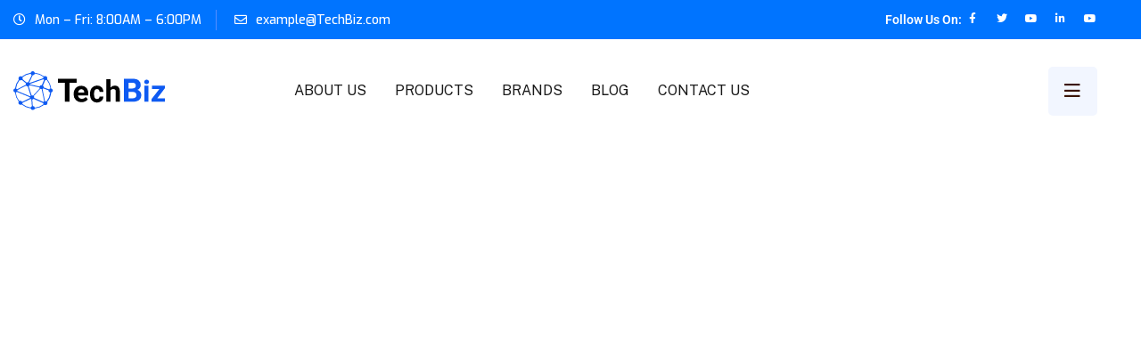

--- FILE ---
content_type: text/html; charset=UTF-8
request_url: https://www.kassatly.com/?techbiz_header=header-four
body_size: 9308
content:
<!DOCTYPE html>
<html lang="en">
<head>
	<meta charset="UTF-8">
		<title>Header Four &#8211; Wadih Kassatly</title>
<meta name='robots' content='max-image-preview:large' />
<link rel='dns-prefetch' href='//fonts.googleapis.com' />
<link rel='preconnect' href='https://fonts.gstatic.com' crossorigin />
<link rel="alternate" type="application/rss+xml" title="Wadih Kassatly &raquo; Feed" href="https://www.kassatly.com/feed/" />
<link rel="alternate" type="application/rss+xml" title="Wadih Kassatly &raquo; Comments Feed" href="https://www.kassatly.com/comments/feed/" />
<link rel="alternate" title="oEmbed (JSON)" type="application/json+oembed" href="https://www.kassatly.com/wp-json/oembed/1.0/embed?url=https%3A%2F%2Fwww.kassatly.com%2F%3Ftechbiz_header%3Dheader-four" />
<link rel="alternate" title="oEmbed (XML)" type="text/xml+oembed" href="https://www.kassatly.com/wp-json/oembed/1.0/embed?url=https%3A%2F%2Fwww.kassatly.com%2F%3Ftechbiz_header%3Dheader-four&#038;format=xml" />
<style id='wp-img-auto-sizes-contain-inline-css' type='text/css'>
img:is([sizes=auto i],[sizes^="auto," i]){contain-intrinsic-size:3000px 1500px}
/*# sourceURL=wp-img-auto-sizes-contain-inline-css */
</style>
<link rel='stylesheet' id='layerslider-css' href='https://www.kassatly.com/wp-content/plugins/LayerSlider/assets/static/layerslider/css/layerslider.css?ver=7.2.1' type='text/css' media='all' />
<style id='wp-emoji-styles-inline-css' type='text/css'>

	img.wp-smiley, img.emoji {
		display: inline !important;
		border: none !important;
		box-shadow: none !important;
		height: 1em !important;
		width: 1em !important;
		margin: 0 0.07em !important;
		vertical-align: -0.1em !important;
		background: none !important;
		padding: 0 !important;
	}
/*# sourceURL=wp-emoji-styles-inline-css */
</style>
<style id='classic-theme-styles-inline-css' type='text/css'>
/*! This file is auto-generated */
.wp-block-button__link{color:#fff;background-color:#32373c;border-radius:9999px;box-shadow:none;text-decoration:none;padding:calc(.667em + 2px) calc(1.333em + 2px);font-size:1.125em}.wp-block-file__button{background:#32373c;color:#fff;text-decoration:none}
/*# sourceURL=/wp-includes/css/classic-themes.min.css */
</style>
<style id='global-styles-inline-css' type='text/css'>
:root{--wp--preset--aspect-ratio--square: 1;--wp--preset--aspect-ratio--4-3: 4/3;--wp--preset--aspect-ratio--3-4: 3/4;--wp--preset--aspect-ratio--3-2: 3/2;--wp--preset--aspect-ratio--2-3: 2/3;--wp--preset--aspect-ratio--16-9: 16/9;--wp--preset--aspect-ratio--9-16: 9/16;--wp--preset--color--black: #000000;--wp--preset--color--cyan-bluish-gray: #abb8c3;--wp--preset--color--white: #ffffff;--wp--preset--color--pale-pink: #f78da7;--wp--preset--color--vivid-red: #cf2e2e;--wp--preset--color--luminous-vivid-orange: #ff6900;--wp--preset--color--luminous-vivid-amber: #fcb900;--wp--preset--color--light-green-cyan: #7bdcb5;--wp--preset--color--vivid-green-cyan: #00d084;--wp--preset--color--pale-cyan-blue: #8ed1fc;--wp--preset--color--vivid-cyan-blue: #0693e3;--wp--preset--color--vivid-purple: #9b51e0;--wp--preset--gradient--vivid-cyan-blue-to-vivid-purple: linear-gradient(135deg,rgb(6,147,227) 0%,rgb(155,81,224) 100%);--wp--preset--gradient--light-green-cyan-to-vivid-green-cyan: linear-gradient(135deg,rgb(122,220,180) 0%,rgb(0,208,130) 100%);--wp--preset--gradient--luminous-vivid-amber-to-luminous-vivid-orange: linear-gradient(135deg,rgb(252,185,0) 0%,rgb(255,105,0) 100%);--wp--preset--gradient--luminous-vivid-orange-to-vivid-red: linear-gradient(135deg,rgb(255,105,0) 0%,rgb(207,46,46) 100%);--wp--preset--gradient--very-light-gray-to-cyan-bluish-gray: linear-gradient(135deg,rgb(238,238,238) 0%,rgb(169,184,195) 100%);--wp--preset--gradient--cool-to-warm-spectrum: linear-gradient(135deg,rgb(74,234,220) 0%,rgb(151,120,209) 20%,rgb(207,42,186) 40%,rgb(238,44,130) 60%,rgb(251,105,98) 80%,rgb(254,248,76) 100%);--wp--preset--gradient--blush-light-purple: linear-gradient(135deg,rgb(255,206,236) 0%,rgb(152,150,240) 100%);--wp--preset--gradient--blush-bordeaux: linear-gradient(135deg,rgb(254,205,165) 0%,rgb(254,45,45) 50%,rgb(107,0,62) 100%);--wp--preset--gradient--luminous-dusk: linear-gradient(135deg,rgb(255,203,112) 0%,rgb(199,81,192) 50%,rgb(65,88,208) 100%);--wp--preset--gradient--pale-ocean: linear-gradient(135deg,rgb(255,245,203) 0%,rgb(182,227,212) 50%,rgb(51,167,181) 100%);--wp--preset--gradient--electric-grass: linear-gradient(135deg,rgb(202,248,128) 0%,rgb(113,206,126) 100%);--wp--preset--gradient--midnight: linear-gradient(135deg,rgb(2,3,129) 0%,rgb(40,116,252) 100%);--wp--preset--font-size--small: 13px;--wp--preset--font-size--medium: 20px;--wp--preset--font-size--large: 36px;--wp--preset--font-size--x-large: 42px;--wp--preset--spacing--20: 0.44rem;--wp--preset--spacing--30: 0.67rem;--wp--preset--spacing--40: 1rem;--wp--preset--spacing--50: 1.5rem;--wp--preset--spacing--60: 2.25rem;--wp--preset--spacing--70: 3.38rem;--wp--preset--spacing--80: 5.06rem;--wp--preset--shadow--natural: 6px 6px 9px rgba(0, 0, 0, 0.2);--wp--preset--shadow--deep: 12px 12px 50px rgba(0, 0, 0, 0.4);--wp--preset--shadow--sharp: 6px 6px 0px rgba(0, 0, 0, 0.2);--wp--preset--shadow--outlined: 6px 6px 0px -3px rgb(255, 255, 255), 6px 6px rgb(0, 0, 0);--wp--preset--shadow--crisp: 6px 6px 0px rgb(0, 0, 0);}:where(.is-layout-flex){gap: 0.5em;}:where(.is-layout-grid){gap: 0.5em;}body .is-layout-flex{display: flex;}.is-layout-flex{flex-wrap: wrap;align-items: center;}.is-layout-flex > :is(*, div){margin: 0;}body .is-layout-grid{display: grid;}.is-layout-grid > :is(*, div){margin: 0;}:where(.wp-block-columns.is-layout-flex){gap: 2em;}:where(.wp-block-columns.is-layout-grid){gap: 2em;}:where(.wp-block-post-template.is-layout-flex){gap: 1.25em;}:where(.wp-block-post-template.is-layout-grid){gap: 1.25em;}.has-black-color{color: var(--wp--preset--color--black) !important;}.has-cyan-bluish-gray-color{color: var(--wp--preset--color--cyan-bluish-gray) !important;}.has-white-color{color: var(--wp--preset--color--white) !important;}.has-pale-pink-color{color: var(--wp--preset--color--pale-pink) !important;}.has-vivid-red-color{color: var(--wp--preset--color--vivid-red) !important;}.has-luminous-vivid-orange-color{color: var(--wp--preset--color--luminous-vivid-orange) !important;}.has-luminous-vivid-amber-color{color: var(--wp--preset--color--luminous-vivid-amber) !important;}.has-light-green-cyan-color{color: var(--wp--preset--color--light-green-cyan) !important;}.has-vivid-green-cyan-color{color: var(--wp--preset--color--vivid-green-cyan) !important;}.has-pale-cyan-blue-color{color: var(--wp--preset--color--pale-cyan-blue) !important;}.has-vivid-cyan-blue-color{color: var(--wp--preset--color--vivid-cyan-blue) !important;}.has-vivid-purple-color{color: var(--wp--preset--color--vivid-purple) !important;}.has-black-background-color{background-color: var(--wp--preset--color--black) !important;}.has-cyan-bluish-gray-background-color{background-color: var(--wp--preset--color--cyan-bluish-gray) !important;}.has-white-background-color{background-color: var(--wp--preset--color--white) !important;}.has-pale-pink-background-color{background-color: var(--wp--preset--color--pale-pink) !important;}.has-vivid-red-background-color{background-color: var(--wp--preset--color--vivid-red) !important;}.has-luminous-vivid-orange-background-color{background-color: var(--wp--preset--color--luminous-vivid-orange) !important;}.has-luminous-vivid-amber-background-color{background-color: var(--wp--preset--color--luminous-vivid-amber) !important;}.has-light-green-cyan-background-color{background-color: var(--wp--preset--color--light-green-cyan) !important;}.has-vivid-green-cyan-background-color{background-color: var(--wp--preset--color--vivid-green-cyan) !important;}.has-pale-cyan-blue-background-color{background-color: var(--wp--preset--color--pale-cyan-blue) !important;}.has-vivid-cyan-blue-background-color{background-color: var(--wp--preset--color--vivid-cyan-blue) !important;}.has-vivid-purple-background-color{background-color: var(--wp--preset--color--vivid-purple) !important;}.has-black-border-color{border-color: var(--wp--preset--color--black) !important;}.has-cyan-bluish-gray-border-color{border-color: var(--wp--preset--color--cyan-bluish-gray) !important;}.has-white-border-color{border-color: var(--wp--preset--color--white) !important;}.has-pale-pink-border-color{border-color: var(--wp--preset--color--pale-pink) !important;}.has-vivid-red-border-color{border-color: var(--wp--preset--color--vivid-red) !important;}.has-luminous-vivid-orange-border-color{border-color: var(--wp--preset--color--luminous-vivid-orange) !important;}.has-luminous-vivid-amber-border-color{border-color: var(--wp--preset--color--luminous-vivid-amber) !important;}.has-light-green-cyan-border-color{border-color: var(--wp--preset--color--light-green-cyan) !important;}.has-vivid-green-cyan-border-color{border-color: var(--wp--preset--color--vivid-green-cyan) !important;}.has-pale-cyan-blue-border-color{border-color: var(--wp--preset--color--pale-cyan-blue) !important;}.has-vivid-cyan-blue-border-color{border-color: var(--wp--preset--color--vivid-cyan-blue) !important;}.has-vivid-purple-border-color{border-color: var(--wp--preset--color--vivid-purple) !important;}.has-vivid-cyan-blue-to-vivid-purple-gradient-background{background: var(--wp--preset--gradient--vivid-cyan-blue-to-vivid-purple) !important;}.has-light-green-cyan-to-vivid-green-cyan-gradient-background{background: var(--wp--preset--gradient--light-green-cyan-to-vivid-green-cyan) !important;}.has-luminous-vivid-amber-to-luminous-vivid-orange-gradient-background{background: var(--wp--preset--gradient--luminous-vivid-amber-to-luminous-vivid-orange) !important;}.has-luminous-vivid-orange-to-vivid-red-gradient-background{background: var(--wp--preset--gradient--luminous-vivid-orange-to-vivid-red) !important;}.has-very-light-gray-to-cyan-bluish-gray-gradient-background{background: var(--wp--preset--gradient--very-light-gray-to-cyan-bluish-gray) !important;}.has-cool-to-warm-spectrum-gradient-background{background: var(--wp--preset--gradient--cool-to-warm-spectrum) !important;}.has-blush-light-purple-gradient-background{background: var(--wp--preset--gradient--blush-light-purple) !important;}.has-blush-bordeaux-gradient-background{background: var(--wp--preset--gradient--blush-bordeaux) !important;}.has-luminous-dusk-gradient-background{background: var(--wp--preset--gradient--luminous-dusk) !important;}.has-pale-ocean-gradient-background{background: var(--wp--preset--gradient--pale-ocean) !important;}.has-electric-grass-gradient-background{background: var(--wp--preset--gradient--electric-grass) !important;}.has-midnight-gradient-background{background: var(--wp--preset--gradient--midnight) !important;}.has-small-font-size{font-size: var(--wp--preset--font-size--small) !important;}.has-medium-font-size{font-size: var(--wp--preset--font-size--medium) !important;}.has-large-font-size{font-size: var(--wp--preset--font-size--large) !important;}.has-x-large-font-size{font-size: var(--wp--preset--font-size--x-large) !important;}
:where(.wp-block-post-template.is-layout-flex){gap: 1.25em;}:where(.wp-block-post-template.is-layout-grid){gap: 1.25em;}
:where(.wp-block-term-template.is-layout-flex){gap: 1.25em;}:where(.wp-block-term-template.is-layout-grid){gap: 1.25em;}
:where(.wp-block-columns.is-layout-flex){gap: 2em;}:where(.wp-block-columns.is-layout-grid){gap: 2em;}
:root :where(.wp-block-pullquote){font-size: 1.5em;line-height: 1.6;}
/*# sourceURL=global-styles-inline-css */
</style>
<link rel='stylesheet' id='contact-form-7-css' href='https://www.kassatly.com/wp-content/plugins/contact-form-7/includes/css/styles.css?ver=6.1.4' type='text/css' media='all' />
<style id='contact-form-7-inline-css' type='text/css'>
.wpcf7 .wpcf7-recaptcha iframe {margin-bottom: 0;}.wpcf7 .wpcf7-recaptcha[data-align="center"] > div {margin: 0 auto;}.wpcf7 .wpcf7-recaptcha[data-align="right"] > div {margin: 0 0 0 auto;}
/*# sourceURL=contact-form-7-inline-css */
</style>
<link rel='stylesheet' id='elementor-icons-css' href='https://www.kassatly.com/wp-content/plugins/elementor/assets/lib/eicons/css/elementor-icons.min.css?ver=5.47.0' type='text/css' media='all' />
<link rel='stylesheet' id='elementor-frontend-css' href='https://www.kassatly.com/wp-content/plugins/elementor/assets/css/frontend.min.css?ver=3.35.0' type='text/css' media='all' />
<link rel='stylesheet' id='elementor-post-7-css' href='https://www.kassatly.com/wp-content/uploads/elementor/css/post-7.css?ver=1770076069' type='text/css' media='all' />
<link rel='stylesheet' id='widget-heading-css' href='https://www.kassatly.com/wp-content/plugins/elementor/assets/css/widget-heading.min.css?ver=3.35.0' type='text/css' media='all' />
<link rel='stylesheet' id='widget-social-icons-css' href='https://www.kassatly.com/wp-content/plugins/elementor/assets/css/widget-social-icons.min.css?ver=3.35.0' type='text/css' media='all' />
<link rel='stylesheet' id='e-apple-webkit-css' href='https://www.kassatly.com/wp-content/plugins/elementor/assets/css/conditionals/apple-webkit.min.css?ver=3.35.0' type='text/css' media='all' />
<link rel='stylesheet' id='elementor-post-2106-css' href='https://www.kassatly.com/wp-content/uploads/elementor/css/post-2106.css?ver=1770138123' type='text/css' media='all' />
<link rel='stylesheet' id='techbiz-style-css' href='https://www.kassatly.com/wp-content/themes/techbiz/style.css?ver=2.6' type='text/css' media='all' />
<link rel='stylesheet' id='techbiz-fonts-css' href='//fonts.googleapis.com/css?family=Exo%3A400%2C500%2C600%2C700%7CFira+Sans%3A400%2C500&#038;subset=latin%2Clatin-ext&#038;ver=2.6' type='text/css' media='all' />
<link rel='stylesheet' id='fontawesome-css' href='https://www.kassatly.com/wp-content/themes/techbiz/assets/css/fontawesome.min.css?ver=5.9.0' type='text/css' media='all' />
<link rel='stylesheet' id='slick-css' href='https://www.kassatly.com/wp-content/themes/techbiz/assets/css/slick.min.css?ver=4.0.13' type='text/css' media='all' />
<link rel='stylesheet' id='bootstrap-css' href='https://www.kassatly.com/wp-content/themes/techbiz/assets/css/bootstrap.min.css?ver=4.3.1' type='text/css' media='all' />
<link rel='stylesheet' id='magnific-popup-css' href='https://www.kassatly.com/wp-content/themes/techbiz/assets/css/magnific-popup.min.css?ver=1.0' type='text/css' media='all' />
<link rel='stylesheet' id='techbiz-main-style-css' href='https://www.kassatly.com/wp-content/themes/techbiz/assets/css/style.css?ver=2.6' type='text/css' media='all' />
<link rel='stylesheet' id='techbiz-color-schemes-css' href='https://www.kassatly.com/wp-content/themes/techbiz/assets/css/color.schemes.css?ver=6.9' type='text/css' media='all' />
<style id='techbiz-color-schemes-inline-css' type='text/css'>
:root {
		  --theme-color: #3b1405;
		}#comments {
    display:none;
}
/*# sourceURL=techbiz-color-schemes-inline-css */
</style>
<link rel="preload" as="style" href="https://fonts.googleapis.com/css?family=Public%20Sans&#038;display=swap&#038;ver=1710753716" /><link rel="stylesheet" href="https://fonts.googleapis.com/css?family=Public%20Sans&#038;display=swap&#038;ver=1710753716" media="print" onload="this.media='all'"><noscript><link rel="stylesheet" href="https://fonts.googleapis.com/css?family=Public%20Sans&#038;display=swap&#038;ver=1710753716" /></noscript><link rel='stylesheet' id='elementor-gf-local-roboto-css' href='https://www.kassatly.com/wp-content/uploads/elementor/google-fonts/css/roboto.css?ver=1743524037' type='text/css' media='all' />
<link rel='stylesheet' id='elementor-gf-local-robotoslab-css' href='https://www.kassatly.com/wp-content/uploads/elementor/google-fonts/css/robotoslab.css?ver=1743524040' type='text/css' media='all' />
<link rel='stylesheet' id='elementor-icons-shared-0-css' href='https://www.kassatly.com/wp-content/plugins/elementor/assets/lib/font-awesome/css/fontawesome.min.css?ver=5.15.3' type='text/css' media='all' />
<link rel='stylesheet' id='elementor-icons-fa-brands-css' href='https://www.kassatly.com/wp-content/plugins/elementor/assets/lib/font-awesome/css/brands.min.css?ver=5.15.3' type='text/css' media='all' />
<script type="text/javascript" src="https://www.kassatly.com/wp-includes/js/jquery/jquery.min.js?ver=3.7.1" id="jquery-core-js"></script>
<script type="text/javascript" src="https://www.kassatly.com/wp-includes/js/jquery/jquery-migrate.min.js?ver=3.4.1" id="jquery-migrate-js"></script>
<script type="text/javascript" id="layerslider-utils-js-extra">
/* <![CDATA[ */
var LS_Meta = {"v":"7.2.1","fixGSAP":"1"};
//# sourceURL=layerslider-utils-js-extra
/* ]]> */
</script>
<script type="text/javascript" src="https://www.kassatly.com/wp-content/plugins/LayerSlider/assets/static/layerslider/js/layerslider.utils.js?ver=7.2.1" id="layerslider-utils-js"></script>
<script type="text/javascript" src="https://www.kassatly.com/wp-content/plugins/LayerSlider/assets/static/layerslider/js/layerslider.kreaturamedia.jquery.js?ver=7.2.1" id="layerslider-js"></script>
<script type="text/javascript" src="https://www.kassatly.com/wp-content/plugins/LayerSlider/assets/static/layerslider/js/layerslider.transitions.js?ver=7.2.1" id="layerslider-transitions-js"></script>
<meta name="generator" content="Powered by LayerSlider 7.2.1 - Multi-Purpose, Responsive, Parallax, Mobile-Friendly Slider Plugin for WordPress." />
<!-- LayerSlider updates and docs at: https://layerslider.com -->
<link rel="https://api.w.org/" href="https://www.kassatly.com/wp-json/" /><link rel="EditURI" type="application/rsd+xml" title="RSD" href="https://www.kassatly.com/xmlrpc.php?rsd" />
<meta name="generator" content="WordPress 6.9" />
<link rel="canonical" href="https://www.kassatly.com/?techbiz_header=header-four" />
<link rel='shortlink' href='https://www.kassatly.com/?p=2106' />
<meta name="generator" content="Redux 4.5.10" /><meta name="generator" content="Elementor 3.35.0; features: additional_custom_breakpoints; settings: css_print_method-external, google_font-enabled, font_display-swap">
			<style>
				.e-con.e-parent:nth-of-type(n+4):not(.e-lazyloaded):not(.e-no-lazyload),
				.e-con.e-parent:nth-of-type(n+4):not(.e-lazyloaded):not(.e-no-lazyload) * {
					background-image: none !important;
				}
				@media screen and (max-height: 1024px) {
					.e-con.e-parent:nth-of-type(n+3):not(.e-lazyloaded):not(.e-no-lazyload),
					.e-con.e-parent:nth-of-type(n+3):not(.e-lazyloaded):not(.e-no-lazyload) * {
						background-image: none !important;
					}
				}
				@media screen and (max-height: 640px) {
					.e-con.e-parent:nth-of-type(n+2):not(.e-lazyloaded):not(.e-no-lazyload),
					.e-con.e-parent:nth-of-type(n+2):not(.e-lazyloaded):not(.e-no-lazyload) * {
						background-image: none !important;
					}
				}
			</style>
			<link rel="icon" href="https://www.kassatly.com/wp-content/uploads/2023/08/cropped-logo-only-light-32x32.png" sizes="32x32" />
<link rel="icon" href="https://www.kassatly.com/wp-content/uploads/2023/08/cropped-logo-only-light-192x192.png" sizes="192x192" />
<link rel="apple-touch-icon" href="https://www.kassatly.com/wp-content/uploads/2023/08/cropped-logo-only-light-180x180.png" />
<meta name="msapplication-TileImage" content="https://www.kassatly.com/wp-content/uploads/2023/08/cropped-logo-only-light-270x270.png" />
		<style type="text/css" id="wp-custom-css">
			.header-dropdown > .dropdown-toggle {
 display:none;   
}
.footerl a, .footerl{
	color:white;
}
.main-menu a {
	text-transform:uppercase;
}		</style>
		<style id="techbiz_opt-dynamic-css" title="dynamic-css" class="redux-options-output">
                    h1, h2, h3, h4, h5, h6,.h1, .h2, .h3, .h4, .h5, .h6,
                    .th,
                    .sec-subtitle2,
                    .sec-subtitle,
                    .sec-big-text2,
                    .sec-big-text,
                    .font-title,
                    .footer-social .social-title,
                    .hero-layout2 .hero-play__title,
                    .hero-layout3 .hero-text,
                {font-family:"Public Sans";font-weight:normal;font-style:normal;}
                    body,
                    label,
                    .font-body,
                    .main-menu a,
                    .vs-pagination a,
                    .vs-btn,
                    .vs-pagination span,
                    .vs-pagination a,
                    .team-media__info,
                    .form-style1 textarea,
                    .form-style1 input,
                    .vs-product .added_to_cart,
                    .cart_table .cart-productname
                {font-family:"Public Sans";font-weight:normal;font-style:normal;}.scrollToTop{background-color:#3b1405;}.border-before-theme:before{border-color:#3b1405;}.breadcumb-wrapper{background-repeat:no-repeat;background-position:center center;background-image:url('http://www.kassatly.com/wp-content/uploads/2023/08/Header.jpg');background-size:cover;}</style>	<meta name="viewport" content="width=device-width, initial-scale=1.0, viewport-fit=cover" /></head>
<body class="wp-singular techbiz_header-template-default single single-techbiz_header postid-2106 wp-embed-responsive wp-theme-techbiz elementor-default elementor-template-canvas elementor-kit-7 elementor-page elementor-page-2106">
			<div data-elementor-type="wp-post" data-elementor-id="2106" class="elementor elementor-2106">
						<section class="elementor-section elementor-top-section elementor-element elementor-element-8a246b1 elementor-section-full_width header-layout3 elementor-section-height-default elementor-section-height-default" data-id="8a246b1" data-element_type="section" data-e-type="section">
						<div class="elementor-container elementor-column-gap-no">
					<div class="elementor-column elementor-col-100 elementor-top-column elementor-element elementor-element-aaf515f" data-id="aaf515f" data-element_type="column" data-e-type="column">
			<div class="elementor-widget-wrap elementor-element-populated">
						<section class="elementor-section elementor-inner-section elementor-element elementor-element-e48c633 elementor-section-boxed elementor-section-height-default elementor-section-height-default" data-id="e48c633" data-element_type="section" data-e-type="section" data-settings="{&quot;background_background&quot;:&quot;classic&quot;}">
						<div class="elementor-container elementor-column-gap-no">
					<div class="elementor-column elementor-col-50 elementor-inner-column elementor-element elementor-element-7031ac8" data-id="7031ac8" data-element_type="column" data-e-type="column">
			<div class="elementor-widget-wrap elementor-element-populated">
						<div class="elementor-element elementor-element-6cca13f elementor-widget elementor-widget-text-editor" data-id="6cca13f" data-element_type="widget" data-e-type="widget" data-widget_type="text-editor.default">
				<div class="elementor-widget-container">
									<div class="header-links style-white">
                            <ul>
                                <li class="d-none d-xxl-inline-block"><i class="fal fa-map-marker-alt"></i>2529 Pen Road, New York</li>
                                <li><i class="far fa-clock"></i>Mon &#8211; Fri: 8:00AM &#8211; 6:00PM</li>
                                <li><i class="far fa-envelope"></i><a href="mailto:example@TechBiz.com">example@TechBiz.com</a></li>
                            </ul>
                        </div>								</div>
				</div>
					</div>
		</div>
				<div class="elementor-column elementor-col-50 elementor-inner-column elementor-element elementor-element-55d5c69 elementor-hidden-mobile" data-id="55d5c69" data-element_type="column" data-e-type="column">
			<div class="elementor-widget-wrap elementor-element-populated">
						<div class="elementor-element elementor-element-6c082ea elementor-widget__width-auto elementor-widget-tablet__width-auto elementor-widget elementor-widget-heading" data-id="6c082ea" data-element_type="widget" data-e-type="widget" data-widget_type="heading.default">
				<div class="elementor-widget-container">
					<span class="elementor-heading-title elementor-size-default">Follow Us On:</span>				</div>
				</div>
				<div class="elementor-element elementor-element-6a6b52a elementor-widget__width-auto elementor-shape-rounded elementor-grid-0 e-grid-align-center elementor-widget elementor-widget-social-icons" data-id="6a6b52a" data-element_type="widget" data-e-type="widget" data-widget_type="social-icons.default">
				<div class="elementor-widget-container">
							<div class="elementor-social-icons-wrapper elementor-grid" role="list">
							<span class="elementor-grid-item" role="listitem">
					<a class="elementor-icon elementor-social-icon elementor-social-icon-facebook-f elementor-repeater-item-f6ef4b2" href="http://www.facebook.com" target="_blank">
						<span class="elementor-screen-only">Facebook-f</span>
						<i aria-hidden="true" class="fab fa-facebook-f"></i>					</a>
				</span>
							<span class="elementor-grid-item" role="listitem">
					<a class="elementor-icon elementor-social-icon elementor-social-icon-twitter elementor-repeater-item-fd80941" href="http://www.twitter.com" target="_blank">
						<span class="elementor-screen-only">Twitter</span>
						<i aria-hidden="true" class="fab fa-twitter"></i>					</a>
				</span>
							<span class="elementor-grid-item" role="listitem">
					<a class="elementor-icon elementor-social-icon elementor-social-icon-youtube elementor-repeater-item-b6261d7" href="http://www.youtube.com" target="_blank">
						<span class="elementor-screen-only">Youtube</span>
						<i aria-hidden="true" class="fab fa-youtube"></i>					</a>
				</span>
							<span class="elementor-grid-item" role="listitem">
					<a class="elementor-icon elementor-social-icon elementor-social-icon-linkedin-in elementor-repeater-item-a7ac71f" href="http://www.linkedin.com" target="_blank">
						<span class="elementor-screen-only">Linkedin-in</span>
						<i aria-hidden="true" class="fab fa-linkedin-in"></i>					</a>
				</span>
							<span class="elementor-grid-item" role="listitem">
					<a class="elementor-icon elementor-social-icon elementor-social-icon-youtube elementor-repeater-item-69025a1" href="http://www.youtube.com" target="_blank">
						<span class="elementor-screen-only">Youtube</span>
						<i aria-hidden="true" class="fab fa-youtube"></i>					</a>
				</span>
					</div>
						</div>
				</div>
					</div>
		</div>
					</div>
		</section>
					</div>
		</div>
					</div>
		</section>
				<section class="elementor-section elementor-top-section elementor-element elementor-element-8edf5e6 elementor-section-full_width elementor-section-height-default elementor-section-height-default" data-id="8edf5e6" data-element_type="section" data-e-type="section">
						<div class="elementor-container elementor-column-gap-no">
					<div class="elementor-column elementor-col-100 elementor-top-column elementor-element elementor-element-fa9d704" data-id="fa9d704" data-element_type="column" data-e-type="column">
			<div class="elementor-widget-wrap elementor-element-populated">
						<section class="elementor-section elementor-inner-section elementor-element elementor-element-be813d9 elementor-section-boxed elementor-section-height-default elementor-section-height-default" data-id="be813d9" data-element_type="section" data-e-type="section">
						<div class="elementor-container elementor-column-gap-no">
					<div class="elementor-column elementor-col-33 elementor-inner-column elementor-element elementor-element-b99aabf" data-id="b99aabf" data-element_type="column" data-e-type="column">
			<div class="elementor-widget-wrap elementor-element-populated">
						<div class="elementor-element elementor-element-28599e5 vs-logo elementor-widget elementor-widget-techbizimage" data-id="28599e5" data-element_type="widget" data-e-type="widget" data-widget_type="techbizimage.default">
				<div class="elementor-widget-container">
					<!-- Advertisement Image --><div class="techbiz_img "><a href="https://wordpress.vecurosoft.com/techbiz/home-three/" rel="nofollow" target="_blank"><img decoding="async" class="" src="https://www.kassatly.com/wp-content/uploads/2022/09/logo5.svg" alt="logo5" ></a></div><!-- End Advertisement Image -->				</div>
				</div>
					</div>
		</div>
				<div class="elementor-column elementor-col-33 elementor-inner-column elementor-element elementor-element-db87129" data-id="db87129" data-element_type="column" data-e-type="column">
			<div class="elementor-widget-wrap elementor-element-populated">
						<div class="elementor-element elementor-element-052837e elementor-widget elementor-widget-techbizmegamenu" data-id="052837e" data-element_type="widget" data-e-type="widget" data-widget_type="techbizmegamenu.default">
				<div class="elementor-widget-container">
					<nav class="main-menu menu-style1 d-none d-lg-block"><ul id="menu-kassatly-menu" class=""><li id="menu-item-9181" class="menu-item menu-item-type-custom menu-item-object-custom menu-item-9181"><a href="#about">About us</a></li>
<li id="menu-item-9022" class="menu-item menu-item-type-custom menu-item-object-custom menu-item-9022"><a href="#products">Products</a></li>
<li id="menu-item-9182" class="menu-item menu-item-type-custom menu-item-object-custom menu-item-9182"><a href="#brands">Brands</a></li>
<li id="menu-item-9159" class="menu-item menu-item-type-post_type menu-item-object-page current_page_parent menu-item-9159"><a href="https://www.kassatly.com/blog/">Blog</a></li>
<li id="menu-item-9187" class="menu-item menu-item-type-custom menu-item-object-custom menu-item-9187"><a href="#contact">Contact us</a></li>
</ul></nav>				</div>
				</div>
				<div class="elementor-element elementor-element-d4956a1 elementor-widget-tablet__width-auto elementor-widget elementor-widget-techbizmobilemenu" data-id="d4956a1" data-element_type="widget" data-e-type="widget" data-widget_type="techbizmobilemenu.default">
				<div class="elementor-widget-container">
					<button class="vs-menu-toggle d-inline-block d-lg-none"><i class="fal fa-bars"></i></button><div class="vs-menu-wrapper"><div class="vs-menu-area text-center"><button class="vs-menu-toggle"><i class="fal fa-times"></i></button><div class="mobile-logo"><a href="https://wordpress.vecurosoft.com/techbiz/"><img decoding="async" src="https://wordpress.vecurosoft.com/techbiz/wp-content/uploads/2022/09/logo5.svg" alt="logo5"  /></a></div><div class="vs-mobile-menu"><ul id="menu-kassatly-menu-1" class=""><li class="menu-item menu-item-type-custom menu-item-object-custom menu-item-9181"><a href="#about">About us</a></li>
<li class="menu-item menu-item-type-custom menu-item-object-custom menu-item-9022"><a href="#products">Products</a></li>
<li class="menu-item menu-item-type-custom menu-item-object-custom menu-item-9182"><a href="#brands">Brands</a></li>
<li class="menu-item menu-item-type-post_type menu-item-object-page current_page_parent menu-item-9159"><a href="https://www.kassatly.com/blog/">Blog</a></li>
<li class="menu-item menu-item-type-custom menu-item-object-custom menu-item-9187"><a href="#contact">Contact us</a></li>
</ul></div></div></div>				</div>
				</div>
					</div>
		</div>
				<div class="elementor-column elementor-col-33 elementor-inner-column elementor-element elementor-element-dfe9be1 elementor-hidden-tablet elementor-hidden-mobile" data-id="dfe9be1" data-element_type="column" data-e-type="column">
			<div class="elementor-widget-wrap elementor-element-populated">
						<div class="elementor-element elementor-element-99562d2 elementor-widget__width-auto d-none d-xxl-inline-block elementor-widget elementor-widget-techbizbutton" data-id="99562d2" data-element_type="widget" data-e-type="widget" data-widget_type="techbizbutton.default">
				<div class="elementor-widget-container">
					<!-- Button --><div class="btn-wrapper "><a class="vs-btn" href="https://wordpress.vecurosoft.com/techbiz/contact-us/">Contact Us<i class="far fa-arrow-right"></i></a></div><!-- End Button -->				</div>
				</div>
				<div class="elementor-element elementor-element-4fa0521 elementor-widget__width-auto elementor-hidden-tablet elementor-hidden-mobile elementor-widget elementor-widget-techbizoffcanvas" data-id="4fa0521" data-element_type="widget" data-e-type="widget" data-widget_type="techbizoffcanvas.default">
				<div class="elementor-widget-container">
					<div class="header-btns"><button class="icon-btn style3 sideMenuToggler"><i class="far fa-bars"></i></button></div><div class="sidemenu-wrapper d-none d-lg-block"><div class="sidemenu-content"><button class="closeButton sideMenuCls"><i class="far fa-times"></i></button><div id="block-13" class="widget widget_block">
<div class="wp-block-group"><div class="wp-block-group__inner-container is-layout-flow wp-block-group-is-layout-flow">
<figure class="wp-block-image size-full footer-logo"><img decoding="async" src="https://wordpress.vecurosoft.com/techbiz/wp-content/uploads/2022/09/logo5.svg" alt="" class="wp-image-1902"/></figure>



<p>Intrinsicly evisculate emerging cutting edge scenarios redefine future-proof e-markets demand line</p>


</div></div>
</div><div id="block-14" class="widget widget_block">
<div class="wp-block-group"><div class="wp-block-group__inner-container is-layout-flow wp-block-group-is-layout-flow">
<h3 class="widget_title wp-block-heading">Gallery Posts</h3>



<figure class="wp-block-gallery has-nested-images columns-default is-cropped wp-block-gallery-1 is-layout-flex wp-block-gallery-is-layout-flex">
<figure class="wp-block-image size-large is-style-default"><img loading="lazy" decoding="async" width="89" height="89" data-id="738" src="https://wordpress.vecurosoft.com/techbiz/wp-content/uploads/2022/09/gal-1-1.jpg" alt="" class="wp-image-738"/></figure>



<figure class="wp-block-image size-large"><img loading="lazy" decoding="async" width="89" height="89" data-id="737" src="https://wordpress.vecurosoft.com/techbiz/wp-content/uploads/2022/09/gal-1-2.jpg" alt="" class="wp-image-737"/></figure>



<figure class="wp-block-image size-large"><img loading="lazy" decoding="async" width="89" height="89" data-id="736" src="https://wordpress.vecurosoft.com/techbiz/wp-content/uploads/2022/09/gal-1-3.jpg" alt="" class="wp-image-736"/></figure>



<figure class="wp-block-image size-large"><img loading="lazy" decoding="async" loading="lazy" width="89" height="89" data-id="735" src="https://wordpress.vecurosoft.com/techbiz/wp-content/uploads/2022/09/gal-1-4.jpg" alt="" class="wp-image-735"/></figure>



<figure class="wp-block-image size-large"><img loading="lazy" decoding="async" loading="lazy" width="89" height="89" data-id="734" src="https://wordpress.vecurosoft.com/techbiz/wp-content/uploads/2022/09/gal-1-5.jpg" alt="" class="wp-image-734"/></figure>



<figure class="wp-block-image size-large"><img loading="lazy" decoding="async" loading="lazy" width="89" height="89" data-id="733" src="https://wordpress.vecurosoft.com/techbiz/wp-content/uploads/2022/09/gal-1-6.jpg" alt="" class="wp-image-733"/></figure>
</figure>
</div></div>
</div><div id="block-15" class="widget widget_block">
<div class="wp-block-group"><div class="wp-block-group__inner-container is-layout-flow wp-block-group-is-layout-flow">
<h3 class="widget_title wp-block-heading">Working Hours</h3>



<div class="footer-schedule">
<table>
<tbody>
<tr>
<th>Mone - Fri:</th>
<td>09:00 - 06:00</td>
</tr>
<tr>
<th>Saturday:</th>
<td>09:00 - 12:00</td>
</tr>
<tr>
<th>Sunnday</th>
<td>09:00 - 04:00</td>
</tr>
<tr>
<th>Monday</th>
<td>09:00 - 05:00</td>
</tr>
</tbody>
</table></div>
</div></div>
</div></div></div>				</div>
				</div>
					</div>
		</div>
					</div>
		</section>
					</div>
		</div>
					</div>
		</section>
				</div>
		<script type="speculationrules">
{"prefetch":[{"source":"document","where":{"and":[{"href_matches":"/*"},{"not":{"href_matches":["/wp-*.php","/wp-admin/*","/wp-content/uploads/*","/wp-content/*","/wp-content/plugins/*","/wp-content/themes/techbiz/*","/*\\?(.+)"]}},{"not":{"selector_matches":"a[rel~=\"nofollow\"]"}},{"not":{"selector_matches":".no-prefetch, .no-prefetch a"}}]},"eagerness":"conservative"}]}
</script>
			<script>
				const lazyloadRunObserver = () => {
					const lazyloadBackgrounds = document.querySelectorAll( `.e-con.e-parent:not(.e-lazyloaded)` );
					const lazyloadBackgroundObserver = new IntersectionObserver( ( entries ) => {
						entries.forEach( ( entry ) => {
							if ( entry.isIntersecting ) {
								let lazyloadBackground = entry.target;
								if( lazyloadBackground ) {
									lazyloadBackground.classList.add( 'e-lazyloaded' );
								}
								lazyloadBackgroundObserver.unobserve( entry.target );
							}
						});
					}, { rootMargin: '200px 0px 200px 0px' } );
					lazyloadBackgrounds.forEach( ( lazyloadBackground ) => {
						lazyloadBackgroundObserver.observe( lazyloadBackground );
					} );
				};
				const events = [
					'DOMContentLoaded',
					'elementor/lazyload/observe',
				];
				events.forEach( ( event ) => {
					document.addEventListener( event, lazyloadRunObserver );
				} );
			</script>
			<style id='core-block-supports-inline-css' type='text/css'>
.wp-block-gallery.wp-block-gallery-1{--wp--style--unstable-gallery-gap:var( --wp--style--gallery-gap-default, var( --gallery-block--gutter-size, var( --wp--style--block-gap, 0.5em ) ) );gap:var( --wp--style--gallery-gap-default, var( --gallery-block--gutter-size, var( --wp--style--block-gap, 0.5em ) ) );}
/*# sourceURL=core-block-supports-inline-css */
</style>
<script type="text/javascript" src="https://www.kassatly.com/wp-includes/js/dist/hooks.min.js?ver=dd5603f07f9220ed27f1" id="wp-hooks-js"></script>
<script type="text/javascript" src="https://www.kassatly.com/wp-includes/js/dist/i18n.min.js?ver=c26c3dc7bed366793375" id="wp-i18n-js"></script>
<script type="text/javascript" id="wp-i18n-js-after">
/* <![CDATA[ */
wp.i18n.setLocaleData( { 'text direction\u0004ltr': [ 'ltr' ] } );
//# sourceURL=wp-i18n-js-after
/* ]]> */
</script>
<script type="text/javascript" src="https://www.kassatly.com/wp-content/plugins/contact-form-7/includes/swv/js/index.js?ver=6.1.4" id="swv-js"></script>
<script type="text/javascript" id="contact-form-7-js-before">
/* <![CDATA[ */
var wpcf7 = {
    "api": {
        "root": "https:\/\/www.kassatly.com\/wp-json\/",
        "namespace": "contact-form-7\/v1"
    },
    "cached": 1
};
//# sourceURL=contact-form-7-js-before
/* ]]> */
</script>
<script type="text/javascript" src="https://www.kassatly.com/wp-content/plugins/contact-form-7/includes/js/index.js?ver=6.1.4" id="contact-form-7-js"></script>
<script type="text/javascript" id="techbiz-ajax-js-extra">
/* <![CDATA[ */
var techbizajax = {"action_url":"https://www.kassatly.com/wp-admin/admin-ajax.php","nonce":"fd95955c10"};
//# sourceURL=techbiz-ajax-js-extra
/* ]]> */
</script>
<script type="text/javascript" src="https://www.kassatly.com/wp-content/plugins/techbiz-core/assets/js/techbiz.ajax.js?ver=1.0" id="techbiz-ajax-js"></script>
<script type="text/javascript" id="bizino-ajax-js-extra">
/* <![CDATA[ */
var bizinoajax = {"action_url":"https://www.kassatly.com/wp-admin/admin-ajax.php","nonce":"db2f62a9eb"};
//# sourceURL=bizino-ajax-js-extra
/* ]]> */
</script>
<script type="text/javascript" src="https://www.kassatly.com/wp-content/plugins/techbiz-helper/assets/js/bizino.ajax.js?ver=1.0" id="bizino-ajax-js"></script>
<script type="text/javascript" src="https://www.kassatly.com/wp-content/plugins/elementor/assets/js/webpack.runtime.min.js?ver=3.35.0" id="elementor-webpack-runtime-js"></script>
<script type="text/javascript" src="https://www.kassatly.com/wp-content/plugins/elementor/assets/js/frontend-modules.min.js?ver=3.35.0" id="elementor-frontend-modules-js"></script>
<script type="text/javascript" src="https://www.kassatly.com/wp-includes/js/jquery/ui/core.min.js?ver=1.13.3" id="jquery-ui-core-js"></script>
<script type="text/javascript" id="elementor-frontend-js-before">
/* <![CDATA[ */
var elementorFrontendConfig = {"environmentMode":{"edit":false,"wpPreview":false,"isScriptDebug":false},"i18n":{"shareOnFacebook":"Share on Facebook","shareOnTwitter":"Share on Twitter","pinIt":"Pin it","download":"Download","downloadImage":"Download image","fullscreen":"Fullscreen","zoom":"Zoom","share":"Share","playVideo":"Play Video","previous":"Previous","next":"Next","close":"Close","a11yCarouselPrevSlideMessage":"Previous slide","a11yCarouselNextSlideMessage":"Next slide","a11yCarouselFirstSlideMessage":"This is the first slide","a11yCarouselLastSlideMessage":"This is the last slide","a11yCarouselPaginationBulletMessage":"Go to slide"},"is_rtl":false,"breakpoints":{"xs":0,"sm":480,"md":768,"lg":1025,"xl":1440,"xxl":1600},"responsive":{"breakpoints":{"mobile":{"label":"Mobile Portrait","value":767,"default_value":767,"direction":"max","is_enabled":true},"mobile_extra":{"label":"Mobile Landscape","value":880,"default_value":880,"direction":"max","is_enabled":false},"tablet":{"label":"Tablet Portrait","value":1024,"default_value":1024,"direction":"max","is_enabled":true},"tablet_extra":{"label":"Tablet Landscape","value":1200,"default_value":1200,"direction":"max","is_enabled":false},"laptop":{"label":"Laptop","value":1366,"default_value":1366,"direction":"max","is_enabled":false},"widescreen":{"label":"Widescreen","value":2400,"default_value":2400,"direction":"min","is_enabled":false}},"hasCustomBreakpoints":false},"version":"3.35.0","is_static":false,"experimentalFeatures":{"additional_custom_breakpoints":true,"home_screen":true,"global_classes_should_enforce_capabilities":true,"e_variables":true,"cloud-library":true,"e_opt_in_v4_page":true,"e_components":true,"e_interactions":true,"e_editor_one":true,"import-export-customization":true},"urls":{"assets":"https:\/\/www.kassatly.com\/wp-content\/plugins\/elementor\/assets\/","ajaxurl":"https:\/\/www.kassatly.com\/wp-admin\/admin-ajax.php","uploadUrl":"https:\/\/www.kassatly.com\/wp-content\/uploads"},"nonces":{"floatingButtonsClickTracking":"9bbdfce7d6"},"swiperClass":"swiper","settings":{"page":[],"editorPreferences":[]},"kit":{"active_breakpoints":["viewport_mobile","viewport_tablet"],"global_image_lightbox":"yes","lightbox_enable_counter":"yes","lightbox_enable_fullscreen":"yes","lightbox_enable_zoom":"yes","lightbox_enable_share":"yes","lightbox_title_src":"title","lightbox_description_src":"description"},"post":{"id":2106,"title":"Header%20Four%20%E2%80%93%20Wadih%20Kassatly","excerpt":"","featuredImage":false}};
//# sourceURL=elementor-frontend-js-before
/* ]]> */
</script>
<script type="text/javascript" src="https://www.kassatly.com/wp-content/plugins/elementor/assets/js/frontend.min.js?ver=3.35.0" id="elementor-frontend-js"></script>
<script type="text/javascript" src="https://www.kassatly.com/wp-content/themes/techbiz/assets/js/bootstrap.min.js?ver=4.3.1" id="bootstrap-js"></script>
<script type="text/javascript" src="https://www.kassatly.com/wp-content/themes/techbiz/assets/js/slick.min.js?ver=1.0.0" id="slick-js"></script>
<script type="text/javascript" src="https://www.kassatly.com/wp-content/themes/techbiz/assets/js/jquery.magnific-popup.min.js?ver=1.0.0" id="magnific-popup-js"></script>
<script type="text/javascript" src="https://www.kassatly.com/wp-content/themes/techbiz/assets/js/isotope.pkgd.min.js?ver=1.0.0" id="isototpe-pkgd-js"></script>
<script type="text/javascript" src="https://www.kassatly.com/wp-includes/js/imagesloaded.min.js?ver=5.0.0" id="imagesloaded-js"></script>
<script type="text/javascript" src="https://www.kassatly.com/wp-content/themes/techbiz/assets/js/main.js?ver=2.6" id="techbiz-main-script-js"></script>
<script type="text/javascript" src="https://www.kassatly.com/wp-content/plugins/techbiz-core/assets/js/techbiz-core.js?ver=1.0" id="techbiz-core-js"></script>
<script type="text/javascript" src="https://www.kassatly.com/wp-content/plugins/techbiz-core/assets/js/techbiz-frontend.js?ver=6.9" id="techbiz-frontend-script-js"></script>
<script type="text/javascript" src="https://www.kassatly.com/wp-content/plugins/techbiz-helper/assets/js/bizino-frontend.js?ver=6.9" id="bizino-frontend-script-js"></script>
<script id="wp-emoji-settings" type="application/json">
{"baseUrl":"https://s.w.org/images/core/emoji/17.0.2/72x72/","ext":".png","svgUrl":"https://s.w.org/images/core/emoji/17.0.2/svg/","svgExt":".svg","source":{"concatemoji":"https://www.kassatly.com/wp-includes/js/wp-emoji-release.min.js?ver=6.9"}}
</script>
<script type="module">
/* <![CDATA[ */
/*! This file is auto-generated */
const a=JSON.parse(document.getElementById("wp-emoji-settings").textContent),o=(window._wpemojiSettings=a,"wpEmojiSettingsSupports"),s=["flag","emoji"];function i(e){try{var t={supportTests:e,timestamp:(new Date).valueOf()};sessionStorage.setItem(o,JSON.stringify(t))}catch(e){}}function c(e,t,n){e.clearRect(0,0,e.canvas.width,e.canvas.height),e.fillText(t,0,0);t=new Uint32Array(e.getImageData(0,0,e.canvas.width,e.canvas.height).data);e.clearRect(0,0,e.canvas.width,e.canvas.height),e.fillText(n,0,0);const a=new Uint32Array(e.getImageData(0,0,e.canvas.width,e.canvas.height).data);return t.every((e,t)=>e===a[t])}function p(e,t){e.clearRect(0,0,e.canvas.width,e.canvas.height),e.fillText(t,0,0);var n=e.getImageData(16,16,1,1);for(let e=0;e<n.data.length;e++)if(0!==n.data[e])return!1;return!0}function u(e,t,n,a){switch(t){case"flag":return n(e,"\ud83c\udff3\ufe0f\u200d\u26a7\ufe0f","\ud83c\udff3\ufe0f\u200b\u26a7\ufe0f")?!1:!n(e,"\ud83c\udde8\ud83c\uddf6","\ud83c\udde8\u200b\ud83c\uddf6")&&!n(e,"\ud83c\udff4\udb40\udc67\udb40\udc62\udb40\udc65\udb40\udc6e\udb40\udc67\udb40\udc7f","\ud83c\udff4\u200b\udb40\udc67\u200b\udb40\udc62\u200b\udb40\udc65\u200b\udb40\udc6e\u200b\udb40\udc67\u200b\udb40\udc7f");case"emoji":return!a(e,"\ud83e\u1fac8")}return!1}function f(e,t,n,a){let r;const o=(r="undefined"!=typeof WorkerGlobalScope&&self instanceof WorkerGlobalScope?new OffscreenCanvas(300,150):document.createElement("canvas")).getContext("2d",{willReadFrequently:!0}),s=(o.textBaseline="top",o.font="600 32px Arial",{});return e.forEach(e=>{s[e]=t(o,e,n,a)}),s}function r(e){var t=document.createElement("script");t.src=e,t.defer=!0,document.head.appendChild(t)}a.supports={everything:!0,everythingExceptFlag:!0},new Promise(t=>{let n=function(){try{var e=JSON.parse(sessionStorage.getItem(o));if("object"==typeof e&&"number"==typeof e.timestamp&&(new Date).valueOf()<e.timestamp+604800&&"object"==typeof e.supportTests)return e.supportTests}catch(e){}return null}();if(!n){if("undefined"!=typeof Worker&&"undefined"!=typeof OffscreenCanvas&&"undefined"!=typeof URL&&URL.createObjectURL&&"undefined"!=typeof Blob)try{var e="postMessage("+f.toString()+"("+[JSON.stringify(s),u.toString(),c.toString(),p.toString()].join(",")+"));",a=new Blob([e],{type:"text/javascript"});const r=new Worker(URL.createObjectURL(a),{name:"wpTestEmojiSupports"});return void(r.onmessage=e=>{i(n=e.data),r.terminate(),t(n)})}catch(e){}i(n=f(s,u,c,p))}t(n)}).then(e=>{for(const n in e)a.supports[n]=e[n],a.supports.everything=a.supports.everything&&a.supports[n],"flag"!==n&&(a.supports.everythingExceptFlag=a.supports.everythingExceptFlag&&a.supports[n]);var t;a.supports.everythingExceptFlag=a.supports.everythingExceptFlag&&!a.supports.flag,a.supports.everything||((t=a.source||{}).concatemoji?r(t.concatemoji):t.wpemoji&&t.twemoji&&(r(t.twemoji),r(t.wpemoji)))});
//# sourceURL=https://www.kassatly.com/wp-includes/js/wp-emoji-loader.min.js
/* ]]> */
</script>
	</body>
</html>


--- FILE ---
content_type: text/css
request_url: https://www.kassatly.com/wp-content/uploads/elementor/css/post-2106.css?ver=1770138123
body_size: 860
content:
.elementor-2106 .elementor-element.elementor-element-8a246b1{z-index:99;}.elementor-2106 .elementor-element.elementor-element-e48c633:not(.elementor-motion-effects-element-type-background), .elementor-2106 .elementor-element.elementor-element-e48c633 > .elementor-motion-effects-container > .elementor-motion-effects-layer{background-color:#0074FF;}.elementor-2106 .elementor-element.elementor-element-e48c633 > .elementor-container{max-width:1250px;}.elementor-2106 .elementor-element.elementor-element-e48c633{transition:background 0.3s, border 0.3s, border-radius 0.3s, box-shadow 0.3s;padding:9px 0px 9px 0px;}.elementor-2106 .elementor-element.elementor-element-e48c633 > .elementor-background-overlay{transition:background 0.3s, border-radius 0.3s, opacity 0.3s;}.elementor-2106 .elementor-element.elementor-element-7031ac8 > .elementor-element-populated{padding:0px 15px 0px 15px;}.elementor-widget-text-editor{font-family:var( --e-global-typography-text-font-family ), Sans-serif;font-weight:var( --e-global-typography-text-font-weight );color:var( --e-global-color-text );}.elementor-widget-text-editor.elementor-drop-cap-view-stacked .elementor-drop-cap{background-color:var( --e-global-color-primary );}.elementor-widget-text-editor.elementor-drop-cap-view-framed .elementor-drop-cap, .elementor-widget-text-editor.elementor-drop-cap-view-default .elementor-drop-cap{color:var( --e-global-color-primary );border-color:var( --e-global-color-primary );}.elementor-bc-flex-widget .elementor-2106 .elementor-element.elementor-element-55d5c69.elementor-column .elementor-widget-wrap{align-items:center;}.elementor-2106 .elementor-element.elementor-element-55d5c69.elementor-column.elementor-element[data-element_type="column"] > .elementor-widget-wrap.elementor-element-populated{align-content:center;align-items:center;}.elementor-2106 .elementor-element.elementor-element-55d5c69.elementor-column > .elementor-widget-wrap{justify-content:flex-end;}.elementor-2106 .elementor-element.elementor-element-55d5c69 > .elementor-element-populated{padding:0px 15px 0px 15px;}.elementor-widget-heading .elementor-heading-title{font-family:var( --e-global-typography-primary-font-family ), Sans-serif;font-weight:var( --e-global-typography-primary-font-weight );color:var( --e-global-color-primary );}.elementor-2106 .elementor-element.elementor-element-6c082ea{width:auto;max-width:auto;}.elementor-2106 .elementor-element.elementor-element-6c082ea .elementor-heading-title{font-size:14px;color:#FFFFFF;}.elementor-2106 .elementor-element.elementor-element-6a6b52a{--grid-template-columns:repeat(0, auto);width:auto;max-width:auto;--icon-size:12px;--grid-column-gap:5px;--grid-row-gap:0px;}.elementor-2106 .elementor-element.elementor-element-6a6b52a .elementor-widget-container{text-align:center;}.elementor-2106 .elementor-element.elementor-element-6a6b52a > .elementor-widget-container{margin:0px 0px 0px 0px;}.elementor-2106 .elementor-element.elementor-element-6a6b52a .elementor-social-icon{background-color:#00000000;}.elementor-2106 .elementor-element.elementor-element-6a6b52a .elementor-social-icon i{color:#FFFFFF;}.elementor-2106 .elementor-element.elementor-element-6a6b52a .elementor-social-icon svg{fill:#FFFFFF;}.elementor-2106 .elementor-element.elementor-element-6a6b52a .elementor-social-icon:hover i{color:#1A1A1A;}.elementor-2106 .elementor-element.elementor-element-6a6b52a .elementor-social-icon:hover svg{fill:#1A1A1A;}.elementor-2106 .elementor-element.elementor-element-8edf5e6{z-index:100;}.elementor-2106 .elementor-element.elementor-element-be813d9 > .elementor-container{max-width:1250px;}.elementor-bc-flex-widget .elementor-2106 .elementor-element.elementor-element-b99aabf.elementor-column .elementor-widget-wrap{align-items:center;}.elementor-2106 .elementor-element.elementor-element-b99aabf.elementor-column.elementor-element[data-element_type="column"] > .elementor-widget-wrap.elementor-element-populated{align-content:center;align-items:center;}.elementor-2106 .elementor-element.elementor-element-b99aabf > .elementor-element-populated{padding:0px 15px 0px 15px;}.elementor-2106 .elementor-element.elementor-element-28599e5 .techbiz_img{text-align:left;}.elementor-2106 .elementor-element.elementor-element-db87129 > .elementor-element-populated{padding:0px 15px 0px 15px;}.elementor-2106 .elementor-element.elementor-element-052837e > .elementor-widget-container{margin:0px 0px -20px 0px;}.elementor-2106 .elementor-element.elementor-element-052837e .menu-style1{text-align:center !important;}.elementor-2106 .elementor-element.elementor-element-052837e .menu-style1 > ul > li > a{padding:45px 0px 45px 0px !important;}.elementor-bc-flex-widget .elementor-2106 .elementor-element.elementor-element-dfe9be1.elementor-column .elementor-widget-wrap{align-items:center;}.elementor-2106 .elementor-element.elementor-element-dfe9be1.elementor-column.elementor-element[data-element_type="column"] > .elementor-widget-wrap.elementor-element-populated{align-content:center;align-items:center;}.elementor-2106 .elementor-element.elementor-element-dfe9be1.elementor-column > .elementor-widget-wrap{justify-content:flex-end;}.elementor-2106 .elementor-element.elementor-element-dfe9be1 > .elementor-element-populated{padding:0px 15px 0px 15px;}.elementor-2106 .elementor-element.elementor-element-99562d2{width:auto;max-width:auto;}.elementor-2106 .elementor-element.elementor-element-99562d2 > .elementor-widget-container{margin:0px 20px -10px 0px;}.elementor-2106 .elementor-element.elementor-element-99562d2 .btn-wrapper{text-align:left;}.elementor-2106 .elementor-element.elementor-element-4fa0521{width:auto;max-width:auto;}@media(max-width:1024px){.elementor-2106 .elementor-element.elementor-element-55d5c69 > .elementor-element-populated{padding:0px 15px 0px 15px;}.elementor-2106 .elementor-element.elementor-element-6c082ea{width:auto;max-width:auto;}.elementor-2106 .elementor-element.elementor-element-be813d9{margin-top:0px;margin-bottom:0px;}.elementor-2106 .elementor-element.elementor-element-28599e5 > .elementor-widget-container{padding:15px 0px 15px 0px;}.elementor-2106 .elementor-element.elementor-element-28599e5 .techbiz_img img{width:70%;}.elementor-bc-flex-widget .elementor-2106 .elementor-element.elementor-element-db87129.elementor-column .elementor-widget-wrap{align-items:center;}.elementor-2106 .elementor-element.elementor-element-db87129.elementor-column.elementor-element[data-element_type="column"] > .elementor-widget-wrap.elementor-element-populated{align-content:center;align-items:center;}.elementor-2106 .elementor-element.elementor-element-db87129.elementor-column > .elementor-widget-wrap{justify-content:flex-end;}.elementor-2106 .elementor-element.elementor-element-d4956a1{width:auto;max-width:auto;}.elementor-2106 .elementor-element.elementor-element-d4956a1 > .elementor-widget-container{margin:-20px 0px 0px 0px;}}@media(min-width:768px){.elementor-2106 .elementor-element.elementor-element-7031ac8{width:66.96%;}.elementor-2106 .elementor-element.elementor-element-55d5c69{width:33%;}.elementor-2106 .elementor-element.elementor-element-b99aabf{width:17.975%;}.elementor-2106 .elementor-element.elementor-element-db87129{width:57.711%;}.elementor-2106 .elementor-element.elementor-element-dfe9be1{width:23.98%;}}@media(max-width:1024px) and (min-width:768px){.elementor-2106 .elementor-element.elementor-element-7031ac8{width:60%;}.elementor-2106 .elementor-element.elementor-element-55d5c69{width:40%;}.elementor-2106 .elementor-element.elementor-element-b99aabf{width:40%;}.elementor-2106 .elementor-element.elementor-element-db87129{width:60%;}}@media(max-width:767px){.elementor-bc-flex-widget .elementor-2106 .elementor-element.elementor-element-7031ac8.elementor-column .elementor-widget-wrap{align-items:center;}.elementor-2106 .elementor-element.elementor-element-7031ac8.elementor-column.elementor-element[data-element_type="column"] > .elementor-widget-wrap.elementor-element-populated{align-content:center;align-items:center;}.elementor-2106 .elementor-element.elementor-element-7031ac8.elementor-column > .elementor-widget-wrap{justify-content:center;}.elementor-2106 .elementor-element.elementor-element-6cca13f{text-align:center;}.elementor-2106 .elementor-element.elementor-element-b99aabf{width:60%;}.elementor-2106 .elementor-element.elementor-element-28599e5 .techbiz_img img{width:100%;}.elementor-2106 .elementor-element.elementor-element-db87129{width:40%;}}

--- FILE ---
content_type: text/css
request_url: https://www.kassatly.com/wp-content/themes/techbiz/style.css?ver=2.6
body_size: 111
content:
/*
Theme Name: Techbiz
Theme URI: https://themeforest.vecuro.com/wordpress/techbiz/
Author: Vecurosoft
Description: Techbiz – IT Solution & Service Wordpress Theme
Version: 2.6
License: GNU General Public License v2 or later
License URI: http://www.gnu.org/licenses/gpl-2.0.html
Text Domain: techbiz
Tags: one-column, flexible-header, accessibility-ready, custom-colors, custom-menu, custom-logo, editor-style, featured-images, footer-widgets, rtl-language-support, sticky-post, threaded-comments, translation-ready
*/

--- FILE ---
content_type: text/css
request_url: https://www.kassatly.com/wp-content/themes/techbiz/assets/css/style.css?ver=2.6
body_size: 52191
content:
@charset "UTF-8";
/*
Template Name: TechBiz
Template URL: https://wordpress.vecurosoft.com/techbiz/
Description: TechBiz - IT Solution & Service Wordpress Theme
Author: vecuro
Author URI: https://themeforest.net/user/vecuro_themes
Version: 1.0.0
*/
/*=================================
    CSS Index Here
==================================*/
/*
01. Theme Base
    1.1. Mixin
    1.2. Function
    1.3. Variable
    1.4. Typography
    1.5. Extend
    1.7. Wordpress Default
02. Reset
    2.1. Container
    2.2. Grid
    2.3. Input
    2.4. Slick Slider
    2.5. Mobile Menu
03. Utilities
    3.1. Preloader
    3.2. Buttons
    3.3. Titles
    3.4. Common
    3.6. Font
    3.7. Background
    3.8. Text Color
    3.9. Overlay
    3.10. Animation
04. Template Style
    4.1. Widget
    4.2. Header
    4.3. Footer
    4.4. Breadcumb
    4.5. Pagination
    4.6. Blog
    4.7. Comments
    4.8. Hero Area
    4.9. Error    
    4.10. Feature
    4.11. About
    4.12. Service
    4.13. Counter
    4.14. Team
    4.15. Process
    4.16. Accordion
    4.17. Simple Sections
    4.18. Testimonial
    4.19. Popup Side Menu
    4.20. Price Plan
    4.21. Forms Style
    4.22. Projects
    4.23. Contact
    4.24. Event
    4.25. CTA 
    4.26. Popup Search Box
    4.27. Gallery
    4.28. Newsletter
    4.29. Wocommerce
    4.30. Products
    4.31. Cart
    4.32. Checkout
    4.33. Wishlist
05. Spacing

*/
/*=================================
    CSS Index End
==================================*/
/*=================================
   01. Theme Base
==================================*/
/*------------------- 1.1. Mixin -------------------*/
/*------------------- 1.2. Function -------------------*/
/*------------------- 1.3. Variable-------------------*/
:root {
  --theme-color: #0E5AF2;
  --title-color: #1A1A1A;
  --body-color: #55595d;
  --light-color: #d3d3d3;
  --smoke-color: #EFF1F5;
  --vs-secondary-color: #EEF2FB;
  --black-color: #000000;
  --white-color: #ffffff;
  --yellow-color: #fec624;
  --success-color: #28a745;
  --error-color: #dc3545;
  --border-color: #E0E0E0;
  --title-font: "Exo", sans-serif;
  --body-font: "Fira Sans", sans-serif;
  --icon-font: "Font Awesome 5 Pro";
  --main-container: 1220px;
  --container-gutters: 30px;
  --section-space: 120px;
  --section-space-mobile: 80px;
  --section-title-space: 80px;
  --ripple-ani-duration: 5s;
}

/*------------------- 1.5. Typography -------------------*/
html,
body {
  scroll-behavior: auto !important;
}

body {
  font-family: var(--body-font);
  font-size: 16px;
  font-weight: 400;
  color: var(--body-color);
  line-height: 26px;
  overflow-x: hidden;
  -webkit-font-smoothing: antialiased;
  /* Small devices */
}
@media (max-width: 767px) {
  body {
    font-size: 14px;
    line-height: 24px;
  }
}

iframe {
  border: none;
  width: 100%;
}

.slick-slide:focus,
button:focus,
a:focus,
a:active,
input,
input:hover,
input:focus,
input:active,
textarea,
textarea:hover,
textarea:focus,
textarea:active {
  outline: none;
}

input:focus {
  outline: none;
  box-shadow: none;
}

img:not([draggable]),
embed,
object,
video {
  max-width: 100%;
  height: auto;
}

ul {
  list-style-type: disc;
}

ol {
  list-style-type: decimal;
}

table {
  margin: 0 0 1.5em;
  width: 100%;
  border-collapse: collapse;
  border-spacing: 0;
  border: 1px solid var(--border-color);
}

th {
  font-weight: 700;
  font-family: var(--title-font);
  color: var(--title-color);
}

td,
th {
  border: 1px solid var(--border-color);
  padding: 9px 12px;
}

a {
  color: var(--theme-color);
  text-decoration: none;
  outline: 0;
  transition: all ease 0.4s;
}
a:hover {
  color: var(--title-color);
}
a:active, a:focus, a:hover, a:visited {
  text-decoration: none;
  outline: 0;
}

button {
  transition: all ease 0.4s;
}

img {
  border: none;
  max-width: 100%;
}

ins {
  text-decoration: none;
}

pre {
  background: #f5f5f5;
  color: #666;
  font-size: 14px;
  margin: 20px 0;
  overflow: auto;
  padding: 20px;
  white-space: pre-wrap;
  word-wrap: break-word;
}

span.ajax-loader:empty,
p:empty {
  display: none;
}

p {
  margin: 0 0 18px 0;
  color: var(--body-color);
  line-height: 1.63;
  /* Small devices */
}
@media (max-width: 767px) {
  p {
    line-height: 1.73;
  }
}

h1 a,
h2 a,
h3 a,
h4 a,
h5 a,
h6 a,
p a,
span a {
  font-size: inherit;
  font-family: inherit;
  font-weight: inherit;
  line-height: inherit;
}

.h1,
h1,
.h2,
h2,
.h3,
h3,
.h4,
h4,
.h5,
h5,
.h6,
h6 {
  font-family: var(--title-font);
  color: var(--title-color);
  text-transform: none;
  font-weight: 700;
  line-height: 1.5;
  margin: 0 0 15px 0;
}

.h1,
h1 {
  font-size: 48px;
}

.h2,
h2 {
  font-size: 40px;
}

.h3,
h3 {
  font-size: 36px;
}

.h4,
h4 {
  font-size: 30px;
}

.h5,
h5 {
  font-size: 24px;
}

.h6,
h6 {
  font-size: 20px;
}

/* Large devices */
@media (max-width: 1199px) {
  .h1,
h1 {
    font-size: 40px;
  }
  .h2,
h2 {
    font-size: 36px;
  }
  .h3,
h3 {
    font-size: 30px;
  }
  .h4,
h4 {
    font-size: 24px;
  }
  .h5,
h5 {
    font-size: 20px;
  }
  .h6,
h6 {
    font-size: 16px;
  }
}
/* Small devices */
@media (max-width: 767px) {
  .h1,
h1 {
    font-size: 36px;
  }
  .h2,
h2 {
    font-size: 30px;
  }
  .h3,
h3 {
    font-size: 26px;
  }
  .h4,
h4 {
    font-size: 22px;
  }
  .h5,
h5 {
    font-size: 18px;
  }
  .h6,
h6 {
    font-size: 16px;
  }
}
/*------------------- 1.6. Extend -------------------*/
/*------------------- 1.7. Wordpress Default -------------------*/
p.has-drop-cap {
  margin-bottom: 20px;
}

.page--item p:last-child .alignright {
  clear: right;
}

.blog-title,
.pagi-title,
.breadcumb-title {
  word-break: break-word;
}

.blocks-gallery-caption,
.wp-block-embed figcaption,
.wp-block-image figcaption {
  color: var(--body-color);
}

.bypostauthor,
.gallery-caption {
  display: block;
}

.page-links,
.clearfix {
  clear: both;
}

.page--item {
  margin-bottom: 30px;
}
.page--item p {
  line-height: 1.8;
}

.content-none-search {
  margin-top: 30px;
}

.wp-block-button.aligncenter {
  text-align: center;
}

.alignleft {
  display: inline;
  float: left;
  margin-bottom: 10px;
  margin-right: 1.5em;
}

.alignright {
  display: inline;
  float: right;
  margin-bottom: 10px;
  margin-left: 1.5em;
  margin-right: 1em;
}

.aligncenter {
  clear: both;
  display: block;
  margin-left: auto;
  margin-right: auto;
  max-width: 100%;
}

.gallery {
  margin-bottom: 1.5em;
  width: 100%;
}

.gallery-item {
  display: inline-block;
  text-align: center;
  vertical-align: top;
  width: 100%;
  padding: 0 5px;
}

.wp-block-columns {
  margin-bottom: 1em;
}

figure.gallery-item {
  margin-bottom: 10px;
  display: inline-block;
}

figure.wp-block-gallery {
  margin-bottom: 14px;
}

.gallery-columns-2 .gallery-item {
  max-width: 50%;
}

.gallery-columns-3 .gallery-item {
  max-width: 33.33%;
}

.gallery-columns-4 .gallery-item {
  max-width: 25%;
}

.gallery-columns-5 .gallery-item {
  max-width: 20%;
}

.gallery-columns-6 .gallery-item {
  max-width: 16.66%;
}

.gallery-columns-7 .gallery-item {
  max-width: 14.28%;
}

.gallery-columns-8 .gallery-item {
  max-width: 12.5%;
}

.gallery-columns-9 .gallery-item {
  max-width: 11.11%;
}

.gallery-caption {
  display: block;
  font-size: 12px;
  color: var(--body-color);
  line-height: 1.5;
  padding: 0.5em 0;
}

.wp-block-cover p:not(.has-text-color),
.wp-block-cover-image-text,
.wp-block-cover-text {
  color: var(--white-color);
}

.wp-block-cover {
  margin-bottom: 15px;
}

.wp-caption-text {
  text-align: center;
}

.wp-caption {
  margin-bottom: 1.5em;
  max-width: 100%;
}
.wp-caption .wp-caption-text {
  margin: 0.5em 0;
  font-size: 14px;
}

.wp-block-media-text,
.wp-block-media-text.alignwide,
figure.wp-block-gallery {
  margin-bottom: 30px;
}

.wp-block-media-text.alignwide {
  background-color: var(--smoke-color);
}

.editor-styles-wrapper .has-large-font-size,
.has-large-font-size {
  line-height: 1.4;
}

.wp-block-latest-comments a {
  color: inherit;
}
.wp-block-latest-comments a:hover {
  color: var(--theme-color);
}

.wp-block-button {
  margin-bottom: 10px;
}
.wp-block-button:last-child {
  margin-bottom: 0;
}
.wp-block-button .wp-block-button__link {
  color: #fff;
}
.wp-block-button .wp-block-button__link:hover {
  color: #fff;
  background-color: var(--theme-color);
}
.wp-block-button.is-style-outline .wp-block-button__link {
  background-color: transparent;
  border-color: var(--title-color);
  color: var(--title-color);
}
.wp-block-button.is-style-outline .wp-block-button__link:hover {
  color: #fff;
  background-color: var(--theme-color);
  border-color: var(--theme-color);
}
.wp-block-button.is-style-squared .wp-block-button__link {
  border-radius: 0;
}

ol.wp-block-latest-comments li {
  margin: 15px 0;
}

ul.wp-block-latest-posts {
  padding: 0;
  margin: 0;
  margin-bottom: 15px;
}
ul.wp-block-latest-posts a {
  color: inherit;
}
ul.wp-block-latest-posts a:hover {
  color: var(--theme-color);
}
ul.wp-block-latest-posts li {
  margin: 15px 0;
}

.wp-block-search {
  display: flex;
  flex-wrap: wrap;
  margin-bottom: 30px;
}
.wp-block-search .wp-block-search__input {
  width: 100%;
  max-width: calc(100% - 120px);
  border: 1px solid var(--border-color);
  height: 50px;
  padding-left: 20px;
}
.wp-block-search .wp-block-search__button {
  margin: 0;
  width: 120px;
  border: none;
  height: 50px;
  color: #fff;
  background-color: var(--theme-color);
}
.wp-block-search .wp-block-search__button:hover {
  background-color: var(--title-color);
  opacity: 0.8;
}

ul.wp-block-rss a {
  color: inherit;
}

.wp-block-group.has-background {
  padding: 15px 15px 1px;
  margin-bottom: 30px;
}

.wp-block-table td,
.wp-block-table th {
  border-color: rgba(0, 0, 0, 0.1);
}

.wp-block-table.is-style-stripes {
  border: 1px solid rgba(0, 0, 0, 0.1);
  margin-bottom: 30px;
}

.logged-in .will-sticky .sticky-active.active,
.logged-in .preloader .vs-btn {
  top: 32px;
}
@media (max-width: 782px) {
  .logged-in .will-sticky .sticky-active.active,
.logged-in .preloader .vs-btn {
    top: 46px;
  }
}
@media (max-width: 600px) {
  .logged-in .will-sticky .sticky-active.active,
.logged-in .preloader .vs-btn {
    top: 0;
  }
}

.post-password-form .theme-input-group {
  display: flex;
  flex-wrap: wrap;
  margin-bottom: 30px;
  margin-top: 20px;
}
.post-password-form .theme-input-group .theme-input-style {
  width: 100%;
  max-width: calc(100% - 120px);
  border: 1px solid rgba(0, 0, 0, 0.1);
  height: 50px;
  padding-left: 20px;
}
.post-password-form .theme-input-group .submit-btn {
  margin: 0;
  width: 120px;
  border: none;
  height: 50px;
  color: #fff;
  background-color: var(--theme-color);
}
.post-password-form .theme-input-group .submit-btn:hover {
  background-color: var(--title-color);
  opacity: 0.8;
}

.page-links {
  clear: both;
  margin: 0 0 1.5em;
  padding-top: 1em;
}
.page-links > .page-links-title {
  margin-right: 10px;
}
.page-links > span:not(.page-links-title):not(.screen-reader-text),
.page-links > a {
  display: inline-block;
  padding: 5px 13px;
  background-color: var(--white-color);
  color: var(--title-color);
  border: 1px solid rgba(0, 0, 0, 0.08);
  margin-right: 10px;
}
.page-links > span:not(.page-links-title):not(.screen-reader-text):hover,
.page-links > a:hover {
  opacity: 0.8;
  color: var(--white-color);
  background-color: var(--theme-color);
  border-color: transparent;
}
.page-links > span:not(.page-links-title):not(.screen-reader-text).current,
.page-links > a.current {
  background-color: var(--theme-color);
  color: var(--white-color);
  border-color: transparent;
}
.page-links span.screen-reader-text {
  display: none;
}

.blog-single .wp-block-archives-dropdown {
  margin-bottom: 30px;
}
.blog-single.format-quote, .blog-single.format-link, .blog-single.tag-sticky-2, .blog-single.sticky {
  background-color: var(--smoke-color);
  box-shadow: none;
  position: relative;
}
.blog-single.format-quote:before, .blog-single.format-link:before, .blog-single.tag-sticky-2:before, .blog-single.sticky:before {
  content: "\f0c1";
  position: absolute;
  font-family: "Font Awesome 5 Pro";
  font-size: 5rem;
  opacity: 0.3;
  right: 15px;
  line-height: 1;
  top: 15px;
  color: var(--theme-color);
  z-index: 1;
}
.blog-single.tag-sticky-2::before, .blog-single.sticky::before {
  content: "Featured";
  right: 0;
  top: 0;
  font-size: 18px;
  color: var(--white-color);
  background-color: var(--theme-color);
  font-family: var(--title-font);
  opacity: 1;
  text-transform: capitalize;
  padding: 10px 23px;
  font-weight: 400;
}
.blog-single.format-quote:before {
  content: "\f10e";
}
.blog-single .blog-content .wp-block-categories-dropdown.wp-block-categories,
.blog-single .blog-content .wp-block-archives-dropdown {
  display: block;
  margin-bottom: 30px;
}

.blog-details .blog-single:before {
  display: none;
}
.blog-details .blog-single .blog-content {
  background-color: transparent;
  overflow: hidden;
}
.blog-details .blog-single.format-chat .blog-meta {
  margin-bottom: 20px;
}
.blog-details .blog-single.format-chat .blog-content > p:nth-child(2n) {
  background: var(--smoke-color);
  padding: 5px 20px;
}
.blog-details .blog-single.tag-sticky-2, .blog-details .blog-single.sticky, .blog-details .blog-single.format-quote, .blog-details .blog-single.format-link {
  box-shadow: none;
  border: none;
  background-color: transparent;
}
.blog-details .blog-single.tag-sticky-2:before, .blog-details .blog-single.sticky:before, .blog-details .blog-single.format-quote:before, .blog-details .blog-single.format-link:before {
  display: none;
}

.vs-search {
  background-color: #f3f3f3;
  margin-bottom: 30px;
  border: 1px solid #f3f3f3;
}
.vs-search .search-grid-content {
  padding: 30px;
  /* Small devices */
}
@media (max-width: 767px) {
  .vs-search .search-grid-content {
    padding: 20px;
  }
}
.vs-search .search-grid-title {
  font-size: 20px;
  margin-bottom: 5px;
  margin-top: -0.2em;
}
.vs-search .search-grid-title a {
  color: inherit;
}
.vs-search .search-grid-title a:hover {
  color: var(--theme-color);
}
.vs-search .search-grid-meta > * {
  display: inline-block;
  margin-right: 15px;
  font-size: 14px;
}
.vs-search .search-grid-meta > *:last-child {
  margin-right: 0;
}
.vs-search .search-grid-meta a,
.vs-search .search-grid-meta span {
  color: var(--body-color);
}
.vs-search .search-grid-meta a i,
.vs-search .search-grid-meta span i {
  color: var(--theme-color);
  margin-right: 10px;
}

.content-none-search .widget_search {
  margin-bottom: 0;
}
.content-none-search.row {
  --bs-gutter-x: 0 !important;
}

/* Large devices */
@media (max-width: 1199px) {
  .blog-single.format-quote:before, .blog-single.format-link:before, .blog-single.tag-sticky-2:before, .blog-single.sticky:before {
    font-size: 14px;
    padding: 8px 16px;
  }
}
/* Small devices */
@media (max-width: 767px) {
  .blog-single.format-quote:before, .blog-single.format-link:before, .blog-single.tag-sticky-2:before, .blog-single.sticky:before {
    font-size: 14px;
    padding: 8px 16px;
  }
}
@media (max-width: 768px) {
  .wp-block-search .wp-block-search__input {
    max-width: 100%;
    margin-bottom: 20px;
  }
  .wp-block-latest-comments {
    padding-left: 10px;
  }
  .page--content.clearfix + .vs-comment-form {
    margin-top: 24px;
  }
}
/*=================================
    02. Reset
==================================*/
/*------------------- 2.1. Container -------------------*/
@media only screen and (min-width: 1300px) {
  .container-xxl,
.container-xl,
.container-lg,
.container-md,
.container-sm,
.container {
    max-width: calc(var(--main-container) + var(--container-gutters));
    padding-left: calc(var(--container-gutters) / 2);
    padding-right: calc(var(--container-gutters) / 2);
  }
}
@media only screen and (max-width: 1600px) {
  .container-fluid.px-0 {
    padding-left: 15px !important;
    padding-right: 15px !important;
  }
  .container-fluid.px-0 .row {
    margin-left: 0 !important;
    margin-right: 0 !important;
  }
}
@media (min-width: 1399px) {
  .container-style2 {
    max-width: 1920px;
    overflow: hidden;
    padding-left: 0;
    padding-right: 0;
  }
}
.container-style3 {
  --main-container: 1445px;
}

@media (min-width: 1500px) and (max-width: 1921px) {
  .container-style1 {
    max-width: 1576px;
    overflow: hidden;
    margin-right: 0;
    padding-right: 0;
  }
}
/*------------------- 2.2. Grid -------------------*/
.row > .slick-list {
  padding-left: 0;
  padding-right: 0;
}

.slick-track > [class*=col] {
  flex-shrink: 0;
  width: 100%;
  max-width: 100%;
  padding-right: calc(var(--bs-gutter-x) / 2);
  padding-left: calc(var(--bs-gutter-x) / 2);
  margin-top: var(--bs-gutter-y);
}

@media (min-width: 767px) {
  .row:not([class*=gx-]) {
    --bs-gutter-x: 30px;
  }
}
.gy-30 {
  --bs-gutter-y: 30px;
}

.gy-gx {
  --bs-gutter-y: var(--bs-gutter-x);
}

@media (min-width: 1199px) {
  .gx-60 {
    --bs-gutter-x: 60px;
  }
  .gx-70 {
    --bs-gutter-x: 70px;
  }
}
@media (min-width: 1399px) {
  .gx-30 {
    --bs-gutter-x: 30px;
  }
  .gx-20 {
    --bs-gutter-x: 20px;
  }
  .gx-40 {
    --bs-gutter-x: 40px;
  }
}
/*------------------- 2.3. Input -------------------*/
select,
.form-control,
.form-select,
textarea,
input {
  height: 50px;
  padding: 0 30px 0 28px;
  padding-right: 45px;
  border: 1px solid #E0E0E0;
  color: var(--body-color);
  background-color: var(--white-color);
  border-radius: 9999px;
  border-radius: 0;
  font-size: 14px;
  width: 100%;
}
select:focus,
.form-control:focus,
.form-select:focus,
textarea:focus,
input:focus {
  outline: 0;
  box-shadow: none;
  background-color: var(--white-color);
}
select::-moz-placeholder,
.form-control::-moz-placeholder,
.form-select::-moz-placeholder,
textarea::-moz-placeholder,
input::-moz-placeholder {
  color: var(--body-color);
}
select::-webkit-input-placeholder,
.form-control::-webkit-input-placeholder,
.form-select::-webkit-input-placeholder,
textarea::-webkit-input-placeholder,
input::-webkit-input-placeholder {
  color: var(--body-color);
}
select:-ms-input-placeholder,
.form-control:-ms-input-placeholder,
.form-select:-ms-input-placeholder,
textarea:-ms-input-placeholder,
input:-ms-input-placeholder {
  color: var(--body-color);
}
select::placeholder,
.form-control::placeholder,
.form-select::placeholder,
textarea::placeholder,
input::placeholder {
  color: var(--body-color);
}
select.form-control-lg,
.form-control.form-control-lg,
.form-select.form-control-lg,
textarea.form-control-lg,
input.form-control-lg {
  height: 60px;
}
select.form-control-sm,
.form-control.form-control-sm,
.form-select.form-control-sm,
textarea.form-control-sm,
input.form-control-sm {
  height: 40px;
  font-size: 12px;
}
select[readonly],
.form-control[readonly],
.form-select[readonly],
textarea[readonly],
input[readonly] {
  color: var(--title-color);
}

.form-select,
select {
  display: block;
  width: 100%;
  line-height: 1.5;
  vertical-align: middle;
  background-image: url("data:image/svg+xml;charset=utf-8,%3Csvg xmlns='http://www.w3.org/2000/svg' viewBox='0 0 16 16'%3E%3Cpath fill='none' stroke='%23343a40' stroke-linecap='round' stroke-linejoin='round' stroke-width='2' d='M2 5l6 6 6-6'/%3E%3C/svg%3E");
  background-position: right 26px center;
  background-repeat: no-repeat;
  background-size: 16px 12px;
  -webkit-appearance: none;
  -moz-appearance: none;
  appearance: none;
  cursor: pointer;
}

input::-webkit-outer-spin-button,
input::-webkit-inner-spin-button {
  -webkit-appearance: none;
  margin: 0;
}

/* Firefox */
input[type=number] {
  -moz-appearance: textfield;
}

textarea.form-control,
textarea {
  min-height: 150px;
  padding-top: 16px;
  padding-bottom: 17px;
  border-radius: 0;
}

input[type=checkbox] {
  visibility: hidden;
  opacity: 0;
  display: inline-block;
  vertical-align: middle;
  width: 0;
  height: 0;
  display: none;
}
input[type=checkbox]:checked ~ label:before {
  content: "\f00c";
  color: var(--white-color);
  background-color: var(--theme-color);
  border-color: var(--theme-color);
}
input[type=checkbox] ~ label {
  position: relative;
  padding-left: 30px;
  cursor: pointer;
  display: block;
}
input[type=checkbox] ~ label:before {
  content: "";
  font-family: var(--icon-font);
  font-weight: 700;
  position: absolute;
  left: 0px;
  top: 3.5px;
  background-color: var(--white-color);
  border: 1px solid var(--border-color);
  height: 18px;
  width: 18px;
  line-height: 18px;
  text-align: center;
  font-size: 12px;
}

input[type=radio] {
  visibility: hidden;
  opacity: 0;
  display: inline-block;
  vertical-align: middle;
  width: 0;
  height: 0;
  display: none;
}
input[type=radio] ~ label {
  position: relative;
  padding-left: 30px;
  cursor: pointer;
  line-height: 1;
  display: inline-block;
  font-weight: 600;
  margin-bottom: 0;
}
input[type=radio] ~ label::before {
  content: "\f111";
  position: absolute;
  font-family: var(--icon-font);
  left: 0;
  top: -2px;
  width: 20px;
  height: 20px;
  padding-left: 0.5px;
  font-size: 0.6em;
  line-height: 19px;
  text-align: center;
  border: 1px solid var(--theme-color);
  border-radius: 100%;
  font-weight: 700;
  background: var(--white-color);
  color: transparent;
  transition: all 0.2s ease;
}
input[type=radio]:checked ~ label::before {
  border-color: var(--theme-color);
  background-color: var(--theme-color);
  color: var(--white-color);
}

label {
  margin-bottom: 0.5em;
  margin-top: -0.3em;
  display: block;
  color: var(--title-color);
  font-family: var(--body-font);
  font-size: 16px;
}

.form-group {
  margin-bottom: var(--bs-gutter-x);
  position: relative;
}
.form-group > i {
  position: absolute;
  right: calc(var(--bs-gutter-x) / 2 + 30px);
  top: 18px;
  font-size: 14px;
  color: #A0ABB4;
}
.form-group.has-label > i {
  top: 45px;
}

textarea.is-invalid,
select.is-invalid,
input.is-invalid,
.was-validated input:invalid {
  border: 1px solid var(--error-color) !important;
  background-position: right calc(0.375em + 0.8875rem) center;
  background-image: none;
}
textarea.is-invalid:focus,
select.is-invalid:focus,
input.is-invalid:focus,
.was-validated input:invalid:focus {
  outline: 0;
  box-shadow: none;
}

textarea.is-invalid {
  background-position: top calc(0.375em + 0.5875rem) right calc(0.375em + 0.8875rem);
}

.row.no-gutters > .form-group {
  margin-bottom: 0;
}

.form-messages {
  display: none;
}
.form-messages.mb-0 * {
  margin-bottom: 0;
}
.form-messages.success {
  color: var(--success-color);
  display: block;
}
.form-messages.error {
  color: var(--error-color);
  display: block;
}
.form-messages pre {
  padding: 0;
  background-color: transparent;
  color: inherit;
}

/*------------------- 2.4. Slick Slider -------------------*/
.slick-track {
  min-width: 100%;
}

.slick-slide img {
  display: inline-block;
}

.slick-dots {
  list-style-type: none;
  padding: 2px 0;
  margin: 38px 0 38px 0;
  line-height: 0;
  text-align: center;
  height: max-content;
}
.slick-dots li {
  display: inline-block;
  margin-right: 25px;
}
.slick-dots li:last-child {
  margin-right: 0;
}
.slick-dots button {
  font-size: 0;
  padding: 0;
  background-color: transparent;
  width: 8px;
  height: 8px;
  line-height: 0;
  border-radius: 9999px;
  border: none;
  background-color: var(--dots-bg, #D8D8D8);
  transition: all ease 0.4s;
  position: relative;
}
.slick-dots button:hover {
  border-color: var(--theme-color);
}
.slick-dots button:before {
  content: "";
  position: absolute;
  left: 50%;
  top: 50%;
  width: 30px;
  height: 30px;
  margin: -15px 0 0 -15px;
  border: 2px solid var(--theme-color);
  border-radius: 50%;
  transition: all ease 0.4s;
  opacity: 0;
  visibility: hidden;
}
.slick-dots .slick-active button {
  background-color: var(--theme-color);
}
.slick-dots .slick-active button::before {
  opacity: 1;
  visibility: visible;
}

.slick-arrow {
  display: inline-block;
  padding: 0;
  background-color: var(--white-color);
  position: absolute;
  top: 50%;
  border: 1px solid var(--smoke-color);
  left: var(--pos-x, -100px);
  width: var(--icon-size, 50px);
  height: var(--icon-size, 50px);
  font-size: var(--icon-font-size, 18px);
  margin-top: calc(var(--icon-size, 50px) / -2);
  z-index: 2;
  border-radius: 50%;
}
.slick-arrow.default {
  position: relative;
  --pos-x: 0;
  margin-top: 0;
}
.slick-arrow.slick-next {
  right: var(--pos-x, -100px);
  left: auto;
}
.slick-arrow:hover {
  background-color: var(--theme-color);
  color: var(--white-color);
  border-color: transparent;
}

.arrow-margin .slick-arrow {
  top: calc(50% - 30px);
}

.arrow-wrap .slick-arrow {
  opacity: 0;
  visibility: hidden;
}
.arrow-wrap:hover .slick-arrow {
  opacity: 1;
  visibility: visible;
}

.dot-style2 .slick-dots {
  margin-top: 10px;
  margin-bottom: 30px;
}
.dot-style2 .slick-dots button {
  width: 10px;
  height: 10px;
  border-radius: 9999px;
  background-color: var(--theme-color);
}
.dot-style2 .slick-dots button:before {
  display: none;
}
.dot-style2 .slick-dots button:hover {
  background-color: var(--title-color);
}
.dot-style2 .slick-dots li {
  margin: 0 5px;
}
.dot-style2 .slick-dots li.slick-active button {
  width: 40px;
}

/* Extra large devices */
@media (max-width: 1500px) {
  .slick-arrow {
    --arrow-horizontal: -20px;
  }
}
/* Medium Large devices */
@media (max-width: 1399px) {
  .slick-arrow {
    --arrow-horizontal: 40px;
  }
}
/* Medium devices */
@media (max-width: 991px) {
  .slick-arrow {
    --icon-size: 40px;
    margin-right: 40px;
  }
  .slick-arrow.slick-next {
    margin-right: 0;
    margin-left: 40px;
  }
  .slick-dots {
    margin: 8px 0 38px 0;
  }
}
/*------------------- 2.5. Mobile Menu -------------------*/
.vs-menu-wrapper {
  position: fixed;
  top: 0;
  left: 0;
  bottom: 0;
  background-color: rgba(0, 0, 0, 0.6);
  z-index: 999999;
  width: 0;
  width: 100%;
  height: 100%;
  transition: all ease 0.8s;
  opacity: 0;
  visibility: hidden;
}
.vs-menu-wrapper .mobile-logo {
  padding-bottom: 30px;
  padding-top: 40px;
  display: block;
  text-align: center;
  background-color: rgba(28, 185, 200, 0.1);
}
.vs-menu-wrapper .mobile-logo img,
.vs-menu-wrapper .mobile-logo svg {
  max-width: 190px;
}
.vs-menu-wrapper .vs-menu-toggle {
  border: none;
  font-size: 22px;
  position: absolute;
  right: 10px;
  top: 10px;
  padding: 0;
  line-height: 1;
  width: 33px;
  height: 33px;
  line-height: 33px;
  font-size: 18px;
  z-index: 1;
  border-radius: 50%;
}
.vs-menu-wrapper .vs-menu-toggle:hover {
  background-color: var(--title-color);
  color: var(--white-color);
}
.vs-menu-wrapper .vs-menu-area {
  width: 100%;
  max-width: 310px;
  background-color: #fff;
  border-right: 3px solid var(--theme-color);
  height: 100%;
  position: relative;
  left: -110%;
  opacity: 0;
  visibility: hidden;
  transition: all ease 1s;
  z-index: 1;
}
.vs-menu-wrapper.vs-body-visible {
  opacity: 1;
  visibility: visible;
}
.vs-menu-wrapper.vs-body-visible .vs-menu-area {
  left: 0;
  opacity: 1;
  visibility: visible;
}

.vs-mobile-menu {
  overflow-y: scroll;
  max-height: calc(100vh - 200px);
  padding-bottom: 40px;
  margin-top: 33px;
  text-align: left;
}
.vs-mobile-menu ul {
  margin: 0;
  padding: 0 0;
}
.vs-mobile-menu ul li {
  border-bottom: 1px solid #fdedf1;
  list-style-type: none;
}
.vs-mobile-menu ul li li:first-child {
  border-top: 1px solid #fdedf1;
}
.vs-mobile-menu ul li a {
  display: block;
  position: relative;
  padding: 12px 0;
  line-height: 1;
  font-size: 16px;
  text-transform: capitalize;
  color: var(--title-color);
}
.vs-mobile-menu ul li a:before {
  content: "\f105";
  font-family: var(--icon-font);
  position: relative;
  left: 0;
  top: 0;
  margin-right: 10px;
  display: inline-block;
}
.vs-mobile-menu ul li.vs-active > a {
  color: var(--theme-color);
}
.vs-mobile-menu ul li.vs-active > a:before {
  transform: rotate(90deg);
}
.vs-mobile-menu ul li ul li {
  padding-left: 20px;
}
.vs-mobile-menu ul li ul li:last-child {
  border-bottom: none;
}
.vs-mobile-menu ul .vs-item-has-children > a.vs-mean-expand:after {
  position: absolute;
  right: 0;
  top: 50%;
  font-weight: 400;
  font-size: 12px;
  width: 25px;
  height: 25px;
  line-height: 25px;
  margin-top: -12.5px;
  display: inline-block;
  text-align: center;
  background-color: var(--smoke-color);
  color: var(--title-color);
  box-shadow: 0 0 20px -8px rgba(173, 136, 88, 0.5);
  border-radius: 50%;
  content: "\f067";
  font-family: var(--icon-font);
}
.vs-mobile-menu ul .vs-item-has-children.vs-active > a.vs-mean-expand:after {
  content: "\f068";
}
.vs-mobile-menu > ul {
  padding: 0 40px;
}
.vs-mobile-menu > ul > li:last-child {
  border-bottom: none;
}

.vs-menu-toggle {
  width: 50px;
  height: 50px;
  padding: 0;
  font-size: 24px;
  border: none;
  display: inline-block;
  background-color: #F2F6FF;
  color: var(--theme-color);
  border-radius: 5px;
}
.vs-menu-toggle.style-text, .vs-menu-toggle.style-text-white {
  width: auto;
  height: auto;
  background-color: transparent;
  color: var(--title-color);
  font-size: 20px;
}
.vs-menu-toggle.style-text i, .vs-menu-toggle.style-text-white i {
  margin-right: 10px;
}
.vs-menu-toggle.style-text-white {
  color: var(--white-color);
}

.vs-menu-style2 .mobile-logo {
  background-color: var(--title-color);
}

@media (max-width: 400px) {
  .vs-menu-wrapper .vs-menu-area {
    width: 100%;
    max-width: 270px;
  }
  .vs-mobile-menu > ul {
    padding: 0 20px;
  }
}
/*=================================
    03. Utilities
==================================*/
/*------------------- 3.1. Preloader -------------------*/
.preloader {
  position: fixed;
  left: 0;
  right: 0;
  top: 0;
  bottom: 0;
  z-index: 999;
  background-color: var(--white-color);
}
.preloader .vs-btn {
  padding: 15px 20px;
  border-radius: 0;
  font-size: 14px;
}

.preloader-inner {
  text-align: center;
  position: absolute;
  left: 50%;
  top: 50%;
  transform: translate(-50%, -50%);
  text-align: center;
}
.preloader-inner img {
  display: block;
  margin: 0 auto 10px auto;
}

.loader {
  animation: loaderspin 1.5s infinite;
  height: 50px;
  width: 50px;
  display: block;
}
.loader:before, .loader:after {
  border-radius: 50%;
  content: "";
  display: block;
  height: 20px;
  width: 20px;
}
.loader:before {
  animation: ball1 1.5s infinite;
  background-color: var(--title-color);
  box-shadow: 30px 0 0 var(--theme-color);
  margin-bottom: 10px;
}
.loader:after {
  animation: ball2 1.5s infinite;
  background-color: var(--theme-color);
  box-shadow: 30px 0 0 var(--title-color);
}

@keyframes loaderspin {
  0% {
    transform: rotate(0deg) scale(0.8);
  }
  50% {
    transform: rotate(360deg) scale(1);
  }
  100% {
    transform: rotate(720deg) scale(0.8);
  }
}
@keyframes ball1 {
  0% {
    box-shadow: 30px 0 0 var(--theme-color);
  }
  50% {
    box-shadow: 0 0 0 var(--theme-color);
    margin-bottom: 0;
    transform: translate(15px, 15px);
  }
  100% {
    box-shadow: 30px 0 0 var(--theme-color);
    margin-bottom: 10px;
  }
}
@keyframes ball2 {
  0% {
    box-shadow: 30px 0 0 var(--title-color);
  }
  50% {
    box-shadow: 0 0 0 var(--title-color);
    margin-top: -20px;
    transform: translate(15px, 15px);
  }
  100% {
    box-shadow: 30px 0 0 var(--title-color);
    margin-top: 0;
  }
}
/*------------------- 3.2. Buttons -------------------*/
.vs-btn {
  position: relative;
  display: inline-block;
  border: none;
  text-transform: uppercase;
  text-align: center;
  background-color: var(--theme-color);
  color: var(--white-color);
  font-family: var(--body-font);
  font-size: 16px;
  font-weight: 500;
  line-height: 1;
  padding: 19px 30.5px;
  border-radius: 5px;
  z-index: 1;
  overflow: hidden;
}
.vs-btn::after, .vs-btn::before {
  content: "";
  margin: auto;
  position: absolute;
  top: -1px;
  left: -1px;
  width: calc(100% + 4px);
  height: calc(100% + 4px);
  background: var(--title-color);
  transition: all ease 0.5s;
  z-index: -1;
  border-radius: inherit;
}
.vs-btn:before {
  transform: rotateX(90deg);
}
.vs-btn:after {
  transform: rotateY(90deg);
}
.vs-btn > i {
  margin-left: 8px;
}
.vs-btn.style2 {
  background-color: var(--white-color);
  color: var(--theme-color);
}
.vs-btn.style4, .vs-btn.style3 {
  background-color: var(--smoke-color);
  color: var(--theme-color);
}
.vs-btn.style3 {
  padding: 14px 23.5px;
}
.vs-btn.style5 {
  background-color: #0844BC;
  color: var(--white-color);
}
.vs-btn.style6 {
  background-color: var(--title-color);
  color: var(--white-color);
}
.vs-btn.style6:after, .vs-btn.style6::before {
  background-color: var(--theme-color);
}
.vs-btn.style7 {
  border-radius: 9999px;
  text-transform: capitalize;
}
.vs-btn.style8 {
  border: 2px solid var(--theme-color);
  color: var(--theme-color);
  background-color: transparent;
  border-radius: 9999px;
  padding: 17px 28px;
  text-transform: capitalize;
}
.vs-btn.style8:after, .vs-btn.style8:before {
  display: none;
}
.vs-btn.style8:hover {
  background-color: var(--theme-color);
  color: var(--white-color);
}
.vs-btn.style9 {
  background-color: var(--white-color);
  color: var(--theme-color);
  border-radius: 9999px;
  text-transform: capitalize;
}
.vs-btn.style10 {
  border: 2px solid var(--white-color);
  color: var(--white-color);
  background-color: transparent;
  border-radius: 9999px;
  padding: 17px 28px;
  text-transform: capitalize;
}
.vs-btn.style10 i {
  margin-right: 10px;
  margin-left: 0;
}
.vs-btn.style10:hover {
  border-color: transparent;
}
.vs-btn.style11 {
  border-radius: 9999px;
  text-transform: capitalize;
}
.vs-btn.style12 {
  text-transform: capitalize;
  border-radius: 9999px;
  background-color: transparent;
  border: 2px solid var(--white-color);
  color: var(--white-color);
}
.vs-btn.style12:after, .vs-btn.style12:before {
  display: none;
}
.vs-btn.style12:hover {
  background-color: var(--title-color);
  color: var(--white-color);
  border-color: transparent;
}
.vs-btn:hover {
  color: var(--white-color);
}
.vs-btn:hover:before {
  transform: rotateX(0);
}
.vs-btn:hover:after {
  transform: rotateY(0);
}

.icon-btn, .hero-layout4 .slick-arrow {
  display: inline-block;
  width: var(--btn-size, 67px);
  height: var(--btn-size, 67px);
  line-height: var(--btn-size, 67px);
  font-size: var(--btn-font-size, 20px);
  background-color: var(--theme-color);
  color: var(--white-color);
  border: none;
  text-align: center;
  border-radius: 50%;
  padding: 0;
}
.icon-btn.style2, .hero-layout4 .style2.slick-arrow {
  border: 2px solid var(--white-color);
  color: var(--white-color);
  background-color: transparent;
  line-height: calc(var(--btn-size, 67px) - 2px);
}
.icon-btn.style2:hover, .hero-layout4 .style2.slick-arrow:hover {
  background-color: var(--theme-color);
  color: var(--white-color);
}
.icon-btn.style4, .hero-layout4 .style4.slick-arrow, .icon-btn.style3, .hero-layout4 .style3.slick-arrow {
  --btn-size: 55px;
  background-color: #F2F6FF;
  color: var(--theme-color);
  border-radius: 5px;
}
.icon-btn.style4, .hero-layout4 .style4.slick-arrow {
  background-color: var(--white-color);
}
.icon-btn.style5, .hero-layout4 .style5.slick-arrow {
  background-color: var(--white-color);
  color: var(--title-color);
  box-shadow: 0px 10px 24px rgba(0, 0, 0, 0.08);
}
.icon-btn.style5:hover, .hero-layout4 .style5.slick-arrow:hover {
  background-color: var(--theme-color);
  color: var(--white-color);
  box-shadow: none;
}
.icon-btn.style6, .hero-layout4 .style6.slick-arrow {
  background-color: var(--theme-color);
  color: var(--white-color);
  --btn-size: 55px;
  --btn-font-size: 17px;
}
.icon-btn.style7, .hero-layout4 .style7.slick-arrow {
  --btn-size: 50px;
  border: 1px solid #e0e0e0;
  background-color: transparent;
  color: var(--title-color);
}
.icon-btn.style7:Hover, .hero-layout4 .style7.slick-arrow:Hover {
  background-color: var(--theme-color);
  color: var(--white-color);
}
.icon-btn:hover, .hero-layout4 .slick-arrow:hover {
  background-color: var(--title-color);
  color: var(--white-color);
  border-color: transparent;
}

.play-btn {
  display: inline-block;
  position: relative;
  z-index: 1;
  border: none;
  background-color: transparent;
  padding: 0;
}
.play-btn > i {
  display: inline-block;
  width: var(--icon-size, 124px);
  height: var(--icon-size, 124px);
  line-height: var(--icon-size, 124px);
  font-size: var(--icon-font-size, 1.5em);
  text-align: center;
  background-color: var(--theme-color);
  color: var(--white-color);
  border-radius: 50%;
  z-index: 1;
  transition: all ease 0.4s;
}
.play-btn:after, .play-btn:before {
  content: "";
  position: absolute;
  left: 0;
  top: 0;
  right: 0;
  bottom: 0;
  background-color: var(--theme-color);
  z-index: -1;
  border-radius: 50%;
  transition: all ease 0.4s;
}
.play-btn:after {
  animation-delay: 2s;
}
.play-btn.style3 i, .play-btn.style2 i {
  --icon-size: 60px;
  border-radius: 5px;
  --icon-font-size: 18px;
}
.play-btn.style2:after, .play-btn.style2:before {
  border-radius: 5px;
}
.play-btn.style3 i {
  background-color: rgba(14, 89, 242, 0.7);
}
.play-btn.style3:after, .play-btn.style3::before {
  display: none;
}
.play-btn.style4 {
  --icon-size: 120px;
  --icon-font-size: 30px;
}
.play-btn.style4:after, .play-btn.style4:before,
.play-btn.style4 i {
  background-color: var(--white-color);
  color: var(--theme-color);
}
.play-btn.style5 i {
  border-radius: 0;
  --icon-size: 120px;
  --icon-font-size: 30px;
}
.play-btn.style5:after, .play-btn.style5:before {
  border: 2px solid var(--theme-color);
  background-color: transparent;
  border-radius: 0;
}
.play-btn.style7, .play-btn.style6 {
  --icon-size: 60px;
  --icon-font-size: 18px;
}
.play-btn.style7 {
  --icon-size: 60px;
  --icon-font-size: 18px;
}
.play-btn.style7:before, .play-btn.style7:after {
  border: 1px solid var(--white-color);
  background-color: transparent;
  opacity: 0;
}
.play-btn.style7 i {
  border: none;
  color: var(--white-color);
  background-color: transparent;
}
.play-btn.style7:hover i, .play-btn.style7:hover:before, .play-btn.style7:hover:after {
  border-color: transparent;
  background-color: var(--white-color);
  color: var(--theme-color);
}
.play-btn:hover:after, .play-btn:hover::before,
.play-btn:hover i {
  background-color: var(--title-color);
  color: var(--white-color);
}

.link-btn {
  font-weight: 500;
  font-size: 16px;
  display: inline-block;
  line-height: 0.8;
  position: relative;
  padding-bottom: 2px;
  margin-bottom: -2px;
  text-transform: uppercase;
}
.link-btn i {
  margin-left: 7px;
  font-size: 0.9rem;
}
.link-btn:before {
  content: "";
  position: absolute;
  left: 0;
  bottom: 0;
  width: 0;
  height: 1px;
  background-color: var(--theme-color);
  transition: all ease 0.4s;
}
.link-btn:hover {
  color: var(--theme-color);
}
.link-btn:hover::before {
  width: 100%;
}

.scroll-btn {
  position: fixed;
  bottom: 300px;
  right: 30px;
  z-index: 94;
  opacity: 0;
  visibility: hidden;
  display: inline-block;
  border-radius: 50%;
  /* Medium devices */
}
.scroll-btn i {
  display: inline-block;
  background-color: var(--theme-color);
  color: var(--white-color);
  text-align: center;
  font-size: 16px;
  width: var(--btn-size, 50px);
  height: var(--btn-size, 50px);
  line-height: var(--btn-size, 50px);
  z-index: 2;
  border-radius: inherit;
  position: relative;
  transition: all ease 0.8s;
}
.scroll-btn:before {
  content: "";
  position: absolute;
  left: var(--extra-shape, -6px);
  top: var(--extra-shape, -6px);
  right: var(--extra-shape, -6px);
  bottom: var(--extra-shape, -6px);
  background-color: transparent;
  border-radius: inherit;
  z-index: 1;
  border: 2px dashed var(--theme-color);
  animation: spin 13s infinite linear;
}
.scroll-btn:focus i, .scroll-btn:hover i {
  background-color: var(--title-color);
  color: var(--white-color);
}
.scroll-btn.show {
  bottom: 120px;
  opacity: 1;
  visibility: visible;
}
@media (max-width: 991px) {
  .scroll-btn {
    --btn-size: 40px;
    --extra-shape: -4px;
    right: 15px;
    bottom: 50px;
  }
  .scroll-btn.show {
    bottom: 15px;
  }
}

.scrollToTop {
  position: fixed;
  right: 60px;
  bottom: 500px;
  opacity: 0;
  visibility: hidden;
  transition: all ease 0.4s;
  z-index: 96;
}
.scrollToTop.show {
  bottom: 60px;
  opacity: 1;
  visibility: visible;
}

.view-big-btn {
  text-align: center;
  display: inline-block;
}
.view-big-btn i {
  display: inline-block;
  text-align: center;
  width: var(--icon-size, 130px);
  height: var(--icon-size, 130px);
  line-height: var(--icon-size, 130px);
  font-size: var(--icon-font-size, 36px);
  background-color: var(--theme-color);
  color: var(--white-color);
  border-radius: 50%;
  transition: all ease 0.4s;
}
.view-big-btn .btn-text {
  display: block;
  color: var(--title-color);
  font-size: 14px;
  font-weight: 500;
  line-height: 1;
  margin: 15px 0 0 0;
}
.view-big-btn:hover i {
  background-color: var(--title-color);
}

/* Large devices */
@media (max-width: 1199px) {
  .play-btn.style4 {
    --icon-size: 80px;
    --icon-font-size: 20px;
  }
  .view-big-btn i {
    --icon-size: 80px;
    --icon-font-size: 24px;
  }
}
/* Medium devices */
@media (max-width: 991px) {
  .play-btn {
    --icon-size: 60px;
  }
  .scrollToTop {
    right: 20px;
  }
  .scrollToTop.show {
    bottom: 20px;
  }
}
/*------------------- 3.3. Titles -------------------*/
.sec-title3,
.sec-title {
  text-transform: uppercase;
  line-height: 1.35;
  margin: -0.25em 0 18px 0;
}

.sec-title2 {
  font-size: 18px;
  font-weight: 700;
  text-transform: uppercase;
  margin: -0.3em 0 22px 0;
}

.sec-title3 {
  text-transform: capitalize;
}

.sec-title4 {
  font-size: 60px;
  line-height: 1.2;
}

.sec-title6,
.sec-title5 {
  font-size: 48px;
  line-height: 1.3;
  margin: -0.2em 0 26px 0;
  display: block;
}
.sec-title6 + p,
.sec-title5 + p {
  margin-top: -10px;
}

.sec-title6 {
  text-transform: uppercase;
}

.sec-subtitle2,
.sec-subtitle {
  text-transform: uppercase;
  display: block;
  color: var(--theme-color);
  font-size: 16px;
  font-weight: 600;
  font-family: var(--title-font);
  margin: -0.25em 0 23px 0;
  display: block;
}
.sec-subtitle2 > i,
.sec-subtitle > i {
  margin-right: 15px;
}

.sec-subtitle2 {
  text-transform: none;
  font-weight: 600;
  display: block;
  margin-bottom: 10px;
}
.sec-subtitle2 .fa-arrow-right {
  font-size: 1.1em;
  vertical-align: middle;
  transform: rotate(-30deg);
}

.sec-subtitle3,
.sec-subtitle4,
.sec-subtitle5 {
  font-size: 18px;
  font-weight: 500;
  color: var(--theme-color);
  display: block;
  text-transform: uppercase;
  margin: -0.2em 0 15px 0;
}

.sec-subtitle4 {
  font-size: 20px;
  margin-bottom: 15px;
}

.sec-subtitle3 {
  font-size: 18px;
}

.sec-innertitle {
  font-size: 40px;
  margin: 0 0 25px 0;
}

.title-area {
  margin-bottom: calc(var(--section-title-space) - 17px);
}

.sec-btns {
  padding: 13px 0 0 0;
  display: flex;
  flex-wrap: wrap;
  gap: 10px;
}
.sec-btns i.fa-arrow-left {
  margin-left: 0;
  margin-right: 10px;
}

.sec-btns2 {
  margin-bottom: calc(var(--section-title-space) - 5px);
}

.sec-line-wrap {
  display: flex;
  gap: 25px;
  align-items: center;
  margin: 0 0 80px 0;
}
.sec-line-wrap .sec-title2 {
  margin: -0.3em 0 -0.4em 0;
}

.sec-line {
  background-color: var(--theme-color);
  flex: 1;
  height: 2px;
}

.border-title {
  position: relative;
  padding: 0 0 5px 0;
  margin-bottom: 0;
}
.border-title-border {
  width: 48px;
  height: 2px;
  display: inline-block;
  background-color: var(--theme-color);
  margin-bottom: 25px;
}

.sec-big-text2,
.sec-big-text {
  font-size: 160px;
  font-weight: 700;
  font-family: var(--title-font);
  line-height: 1;
  display: block;
  color: #f1f3f9;
  position: absolute;
  left: 0;
  right: 0;
  top: -37px;
  z-index: -1;
}

.sec-big-text2 {
  top: auto;
  left: auto;
  right: 120px;
  bottom: -26px;
}

/* Extra large devices */
@media (max-width: 1500px) {
  .sec-big-text2,
.sec-big-text {
    font-size: 130px;
  }
  .sec-title6,
.sec-title5 {
    font-size: 40px;
    line-height: 1.3;
  }
}
/* Medium Large devices */
@media (max-width: 1399px) {
  .sec-title4 {
    font-size: 42px;
  }
}
/* Large devices */
@media (max-width: 1199px) {
  .sec-title4 {
    font-size: 36px;
    line-height: 1.4;
  }
  .sec-title6,
.sec-title5 {
    font-size: 36px;
    line-height: 1.3;
  }
  .sec-title6 + p,
.sec-title5 + p {
    margin-top: 0;
  }
  .sec-innertitle {
    font-size: 30px;
  }
}
/* Medium devices */
@media (max-width: 991px) {
  .sec-title3.h1,
.sec-title.h1 {
    font-size: 36px;
  }
  .sec-subtitle2 {
    margin-bottom: 15px;
  }
  .sec-line-wrap {
    margin: 0 0 60px 0;
  }
  .title-area {
    margin-bottom: 40px;
  }
  .sec-big-text2,
.sec-big-text {
    font-size: 100px;
  }
  .sec-big-text {
    top: -4px;
  }
  .sec-big-text2 {
    right: 70px;
    bottom: -0.18em;
  }
}
/* Small devices */
@media (max-width: 767px) {
  .sec-title3.h1,
.sec-title.h1 {
    font-size: 30px;
  }
  .sec-subtitle {
    font-size: 16px;
  }
  .sec-line-wrap {
    margin: 0 0 40px 0;
    gap: 10px;
  }
  .sec-title4 {
    font-size: 30px;
    line-height: 1.4;
  }
}
/* Small devices */
@media (max-width: 767px) {
  .sec-big-text2,
.sec-big-text {
    font-size: 50px;
  }
  .sec-big-text2 {
    right: 0;
    bottom: -0.15em;
    left: 0;
    text-align: center;
  }
  .sec-subtitle4 {
    font-size: 16px;
  }
  .sec-title6,
.sec-title5 {
    font-size: 30px;
  }
  .sec-innertitle {
    font-size: 26px;
  }
}
/*------------------- 3.4. Common -------------------*/
.home-two-bg img {
  width: 100%;
}

.image-scale-hover {
  overflow: hidden;
}
.image-scale-hover img {
  transition: all ease 0.4s;
  transform: scale(1.001);
}
.image-scale-hover:hover img {
  transform: scale(1.2);
}

.alert-dismissible .btn-close {
  font-size: 18px;
  line-height: 1;
}

.z-index-step1 {
  position: relative;
  z-index: 4 !important;
}

.z-index-common {
  position: relative;
  z-index: 3;
}

.z-index-n1 {
  z-index: -1;
}

.media-body {
  flex: 1;
}

.badge {
  position: absolute;
  width: -webkit-fit-content;
  width: -moz-fit-content;
  width: fit-content;
  display: inline-block;
  text-align: center;
  background-color: var(--theme-color);
  color: var(--white-color);
  padding: 0.35em 0.55em;
  border-radius: 50%;
}

.hr-style1 {
  background-color: var(--white-color);
  margin: 20px 0 30px 0;
}

.new-label {
  font-size: 12px;
  background-color: var(--error-color);
  color: var(--white-color);
  line-height: 1;
  padding: 1px 5px;
  border-radius: 4px;
  text-transform: capitalize;
  position: relative;
  top: -1px;
}

.big-name {
  font-size: 450px;
  color: var(--white-color);
  -webkit-text-stroke: 2px #eef0ff;
  line-height: 1;
  letter-spacing: -0.08em;
  font-weight: 400;
  position: relative;
  z-index: 31;
  text-align: right;
  margin: -234px 30px -59px 0;
}

.home-five-shape1 {
  position: absolute;
  left: 0;
  top: 0;
  bottom: 0;
  background-color: #f6f7fc;
  width: 100%;
  max-width: 1255px;
  z-index: -3;
}

.home-five-shape2 {
  position: absolute;
  left: -428px;
  bottom: 250px;
  width: 1024px;
  height: 1024px;
  border: 50px solid var(--theme-color);
  border-radius: 50%;
  z-index: -2;
}

.home-five-shape3 {
  position: absolute;
  right: 60px;
  bottom: 325px;
}

.home-five-wrap1 {
  position: relative;
  border-bottom: 7px solid var(--theme-color);
  z-index: 1;
}

@media (max-width: 479px) {
  .elementor-image-gallery .gallery-columns-3 {
    display: grid;
    grid-template-columns: 1fr 1fr 1fr;
  }
}
.elementor-image-gallery .gallery-item img {
  width: 100%;
}

.fal.fa-laptop-house:before {
  content: "復";
}

.far {
  font-family: var(--icon-font) !important;
}

/* Hight Resoulation devices */
@media (min-width: 1921px) {
  .ls-wrapper > .ls-layer.d-hd-none,
.ls-wrapper > a > .ls-layer.d-hd-none,
.d-hd-none {
    display: none !important;
  }
}
@media (min-width: 1500px) {
  .d-xxxl-block {
    display: block !important;
  }
}
/* Extra large devices */
@media (max-width: 1500px) {
  .big-name {
    font-size: 320px;
    margin: -168px 30px -59px 0;
  }
  .home-five-shape3 {
    right: 30px;
    bottom: 50px;
    max-width: 200px;
  }
  .home-five-shape2 {
    left: -18%;
    bottom: 34%;
    width: 500px;
    height: 500px;
  }
  .home-five-shape1 {
    max-width: 100%;
    right: 60px;
    width: auto;
  }
}
/* Medium Large devices */
@media (max-width: 1399px) {
  .big-name {
    font-size: 245px;
    margin: -128px 40px -42px 0;
  }
  .home-five-shape1 {
    right: 0;
  }
}
/* Large devices */
@media (max-width: 1199px) {
  .big-name {
    font-size: 190px;
    margin: -100px 40px -42px 0;
  }
}
/* Medium devices */
@media (max-width: 991px) {
  .big-name {
    font-size: 146px;
    margin: -78px 40px -25px 0;
  }
}
/* Small devices */
@media (max-width: 767px) {
  .big-name {
    font-size: 75px;
    margin: -20px 0 -12px 0;
    letter-spacing: 0;
    text-align: center;
  }
}
/*------------------- 3.6. Font -------------------*/
.font-icon {
  font-family: var(--icon-font);
}

.font-title {
  font-family: var(--title-font);
}

.font-body {
  font-family: var(--body-font);
}

.fw-light {
  font-weight: 300;
}

.fw-normal {
  font-weight: 400;
}

.fw-medium {
  font-weight: 500;
}

.fw-semibold {
  font-weight: 600;
}

.fw-bold {
  font-weight: 700;
}

.fw-extrabold {
  font-weight: 800;
}

.fs-md {
  font-size: 18px;
}

.fs-xs {
  font-size: 14px;
}

/*------------------- 3.7. Background -------------------*/
.bg-theme {
  background-color: var(--theme-color) !important;
}

.bg-smoke {
  background-color: var(--smoke-color) !important;
}

.bg-white {
  background-color: var(--white-color) !important;
}

.bg-black {
  background-color: var(--black-color) !important;
}

.bg-title {
  background-color: var(--title-color) !important;
}

.bg-gray {
  background-color: #e5e5e5;
}

.background-image,
[data-bg-src] {
  background-repeat: no-repeat;
  background-size: cover;
  background-position: center center;
}

.bg-fluid {
  background-repeat: no-repeat;
  background-size: 100% 100%;
  background-position: center center;
}

.bg-auto {
  background-size: auto auto;
}

/*------------------- 3.8. Text Color -------------------*/
.text-theme {
  color: var(--theme-color) !important;
}

.text-title {
  color: var(--title-color) !important;
}

.text-body {
  color: var(--body-color) !important;
}

.text-white {
  color: var(--white-color) !important;
}

.text-yellow {
  color: var(--yellow-color) !important;
}

.text-success {
  color: var(--success-color) !important;
}

.text-error {
  color: var(--error-color) !important;
}

.text-inherit, .footer-layout5 .copyright-text a, .footer-info-list .info a {
  color: inherit;
}
.text-inherit:hover, .footer-layout5 .copyright-text a:hover, .footer-info-list .info a:hover {
  color: var(--theme-color);
}

a.text-theme:hover,
.text-reset:hover {
  text-decoration: underline;
}

.text-light2 {
  color: #919398;
}

/*------------------- 3.9. Overlay -------------------*/
.overlay {
  position: absolute;
  top: 0;
  left: 0;
  height: 100%;
  width: 100%;
}

.position-center, .cta-video .play-btn {
  position: absolute;
  left: 50%;
  top: 50%;
  transform: translate(-50%, -50%);
}

[data-overlay] {
  position: relative;
}
[data-overlay] [class^=col-],
[data-overlay] [class*=col-] {
  z-index: 1;
}

[data-overlay]:before {
  content: "";
  position: absolute;
  left: 0;
  top: 0;
  right: 0;
  bottom: 0;
  z-index: 1;
}

[data-overlay=theme]:before {
  background-color: var(--theme-color);
}

[data-overlay=title]:before {
  background-color: var(--title-color);
}

[data-overlay=white]:before {
  background-color: var(--white-color);
}

[data-overlay=black]:before {
  background-color: var(--black-color);
}

[data-opacity="1"]:before {
  opacity: 0.1;
}

[data-opacity="2"]:before {
  opacity: 0.2;
}

[data-opacity="3"]:before {
  opacity: 0.3;
}

[data-opacity="4"]:before {
  opacity: 0.4;
}

[data-opacity="5"]:before {
  opacity: 0.5;
}

[data-opacity="6"]:before {
  opacity: 0.6;
}

[data-opacity="7"]:before {
  opacity: 0.7;
}

[data-opacity="8"]:before {
  opacity: 0.8;
}

[data-opacity="9"]:before {
  opacity: 0.9;
}

[data-opacity="10"]:before {
  opacity: 1;
}

/*------------------- 3.10. Animation -------------------*/
.fadeInUp {
  -webkit-animation-name: fadeInUp;
  animation-name: fadeInUp;
}

.wow-animated {
  -webkit-animation-duration: 1s;
  animation-duration: 1s;
  -webkit-animation-fill-mode: both;
  animation-fill-mode: both;
}

.fadein {
  --animation-name: fadein-custom;
}

.slideinup {
  --animation-name: slideinup;
}

.slideindown {
  --animation-name: slideindown;
}

.slideinleft {
  --animation-name: slideinleft;
}

.slideinright {
  --animation-name: slideinright;
}

.animated, .hero-layout5 .hero-info, .hero-layout5 .hero-shape5, .hero-layout5 .hero-shape4, .hero-layout5 .hero-shape3, .hero-layout5 .hero-shape2, .hero-layout5 .hero-list li, .hero-layout5 .hero-title, .hero-layout5 .hero-subtitle, .hero-layout4 .hero-title2, .hero-layout4 .hero-title, .hero-layout4 .hero-subtitle, .hero-layout3 .hero-text, .hero-layout3 .hero-title, .hero-layout3 .hero-subtitle, .hero-layout2 .hero-play, .hero-layout2 .hero-shape2, .hero-layout2 .hero-title, .hero-layout2 .hero-subtitle, .hero-layout2 .hero-bg-text, .hero-layout1 .hero-text, .hero-layout1 .hero-title, .hero-btns {
  animation-fill-mode: both;
  animation-iteration-count: 1;
  animation-duration: 1s;
  animation-delay: 0.3s;
  animation-name: var(--animation-name);
}

.ripple-animation, .play-btn:after, .play-btn:before {
  animation-duration: var(--ripple-ani-duration);
  animation-timing-function: ease-in-out;
  animation-iteration-count: infinite;
  animation-name: ripple;
}

@keyframes ripple {
  0% {
    transform: scale(1);
    opacity: 0;
  }
  30% {
    opacity: 0.4;
  }
  100% {
    transform: scale(1.5);
    opacity: 0;
  }
}
@keyframes slideinup {
  0% {
    opacity: 0;
    transform: translateY(70px);
  }
  100% {
    transform: translateY(0);
  }
}
@keyframes slideindown {
  0% {
    opacity: 0;
    transform: translateY(-70px);
  }
  100% {
    transform: translateY(0);
  }
}
@keyframes slideinleft {
  0% {
    opacity: 0;
    transform: translateX(-70px);
  }
  100% {
    transform: translateX(0);
  }
}
@keyframes slideinright {
  0% {
    opacity: 0;
    transform: translateX(70px);
  }
  100% {
    transform: translateX(0);
  }
}
@keyframes fadein-custom {
  0% {
    opacity: 0;
  }
  100% {
    opacity: 1;
  }
}
@keyframes fadeInUp {
  0% {
    opacity: 0;
    -webkit-transform: translateY(20px);
    -ms-transform: translateY(20px);
    transform: translateY(20px);
  }
  100% {
    opacity: 1;
    -webkit-transform: translateY(0);
    -ms-transform: translateY(0);
    transform: translateY(0);
  }
}
@keyframes spin {
  to {
    transform: rotate(360deg);
  }
}
/*=================================
    04. Template Style
==================================*/
/*------------------- 4.1. Widget  -------------------*/
.sidebar-area .wp-block-categories {
  margin: 0 0 -18px 0;
}

.widget_nav_menu ul,
.widget_meta ul,
.widget_pages ul,
.widget_archive ul,
.widget_categories ul {
  list-style: none;
  margin: 0;
  padding: 0;
}
.widget_nav_menu .menu-testing-menu-container > ul,
.widget_nav_menu > ul,
.widget_meta .menu-testing-menu-container > ul,
.widget_meta > ul,
.widget_pages .menu-testing-menu-container > ul,
.widget_pages > ul,
.widget_archive .menu-testing-menu-container > ul,
.widget_archive > ul,
.widget_categories .menu-testing-menu-container > ul,
.widget_categories > ul {
  margin: 0 0 -18px 0;
}
.widget_nav_menu a,
.widget_meta a,
.widget_pages a,
.widget_archive a,
.widget_categories a {
  display: block;
  background-color: transparent;
  color: var(--body-color);
  margin: 0 0 18px 0;
  padding: 0 0 17px 0;
  font-size: 16px;
  font-weight: 400;
  line-height: 1;
  border-bottom: 1px solid #DADFEC;
}
.widget_nav_menu a:hover,
.widget_meta a:hover,
.widget_pages a:hover,
.widget_archive a:hover,
.widget_categories a:hover {
  color: var(--theme-color);
}
.widget_nav_menu li,
.widget_meta li,
.widget_pages li,
.widget_archive li,
.widget_categories li {
  display: block;
  position: relative;
}
.widget_nav_menu li > span,
.widget_meta li > span,
.widget_pages li > span,
.widget_archive li > span,
.widget_categories li > span {
  text-align: center;
  position: absolute;
  right: 0;
  top: -4px;
  font-size: 16px;
  transition: all ease 0.4s;
  color: var(--theme-color);
}
.widget_nav_menu li:hover > span,
.widget_meta li:hover > span,
.widget_pages li:hover > span,
.widget_archive li:hover > span,
.widget_categories li:hover > span {
  color: var(--theme-color);
}
.widget_nav_menu .children,
.widget_meta .children,
.widget_pages .children,
.widget_archive .children,
.widget_categories .children {
  margin-left: 10px;
}

.widget_nav_menu a,
.widget_meta a,
.widget_pages a {
  padding-right: 20px;
}

.widget_nav_menu .sub-menu {
  margin-left: 10px;
}

.wp-block-archives {
  list-style: none;
  margin: 0;
  padding: 0;
  margin-bottom: 20px;
}
.wp-block-archives a:not(:hover) {
  color: inherit;
}

.vs-blog ul.wp-block-archives li {
  margin: 5px 0;
}

/* Small devices */
@media (max-width: 767px) {
  .widget_nav_menu a,
.widget_meta a,
.widget_pages a,
.widget_archive a,
.widget_categories a {
    font-size: 14px;
  }
}
.widget {
  padding: var(--widget-padding-y, 40px) var(--widget-padding-x, 40px);
  background-color: var(--smoke-color);
  position: relative;
  margin-bottom: 40px;
  border: 6px;
}
.widget select,
.widget input {
  height: 55px;
  border: none;
  background-color: #fff;
  padding-left: 20px;
  font-weight: 400;
}

.sidebar-area .wp-block-group__inner-container > h2,
.widget_search .wp-block-search__label:not(.screen-reader-text),
.widget_title {
  position: relative;
  font-size: 24px;
  font-weight: 700;
  line-height: 1em;
  margin: -0.07em 0 35px 0;
  font-family: var(--title-font);
}

.widget .search-form {
  position: relative;
  display: flex;
}
.widget .search-form input {
  flex: 1;
}
.widget .search-form button {
  border: none;
  background-color: var(--theme-color);
  color: var(--white-color);
  height: 55px;
  width: 55px;
  line-height: 55px;
  font-size: 17px;
}
.widget .search-form button:hover {
  background-color: var(--title-color);
  color: var(--white-color);
}

.wp-block-tag-cloud a,
.tagcloud a {
  display: inline-block;
  border: none;
  font-size: 16px;
  font-weight: 400;
  line-height: 1;
  padding: 9.5px 16.5px;
  margin-right: 5px;
  margin-bottom: 10px;
  color: var(--title-color);
  background-color: var(--white-color);
  border-radius: 4px;
}
.wp-block-tag-cloud a:hover,
.tagcloud a:hover {
  background-color: var(--theme-color);
  color: var(--white-color) !important;
}

.sidebar-area .wp-block-tag-cloud,
.tagcloud {
  margin-right: -5px;
  margin-bottom: -10px;
}
.sidebar-area .wp-block-tag-cloud a,
.tagcloud a {
  background-color: var(--white-color);
  color: var(--title-color);
}

.recent-post {
  display: flex;
  align-items: center;
  margin-bottom: 18px;
}
.recent-post:last-child {
  margin-bottom: 0;
}
.recent-post .media-img {
  margin-right: 20px;
  width: 80px;
  overflow: hidden;
}
.recent-post .media-img img {
  width: 100%;
  border-radius: 4px;
  transition: all ease 0.4s;
}
.recent-post .post-title {
  font-weight: 600;
  font-size: 16px;
  line-height: 26px;
  margin: 0 0 5px 0;
}
.recent-post .recent-post-meta a {
  text-transform: capitalize;
  font-size: 14px;
  font-weight: 400;
  color: var(--body-color);
}
.recent-post .recent-post-meta a i {
  margin-right: 5px;
  color: var(--theme-color);
}
.recent-post:hover .media-img img {
  transform: scale(1.1);
}

.wp-block-calendar,
.calendar_wrap {
  position: relative;
  background-color: #fff;
  padding-bottom: 0;
  border: none;
}
.wp-block-calendar span[class*=wp-calendar-nav],
.calendar_wrap span[class*=wp-calendar-nav] {
  position: absolute;
  top: 8px;
  left: 20px;
  font-size: 14px;
  color: var(--title-color);
  font-weight: 500;
  z-index: 1;
}
.wp-block-calendar span[class*=wp-calendar-nav] a,
.calendar_wrap span[class*=wp-calendar-nav] a {
  color: inherit;
}
.wp-block-calendar span.wp-calendar-nav-next,
.calendar_wrap span.wp-calendar-nav-next {
  left: auto;
  right: 20px;
}
.wp-block-calendar caption,
.calendar_wrap caption {
  caption-side: top;
  text-align: center;
  color: var(--title-color);
  background-color: #c6d9ff;
}
.wp-block-calendar th,
.calendar_wrap th {
  font-size: 14px;
  padding: 5px 5px;
  border: none;
  text-align: center;
  border-right: 1px solid #fff;
  color: #01133c;
  font-weight: 500;
}
.wp-block-calendar th a,
.calendar_wrap th a {
  color: inherit;
}
.wp-block-calendar td,
.calendar_wrap td {
  font-size: 14px;
  padding: 5px;
  color: #01133c;
  border: 1px solid #ededed;
  text-align: center;
  background-color: transparent;
  transition: all ease 0.4s;
}
.wp-block-calendar #today,
.calendar_wrap #today {
  color: var(--theme-color);
  background-color: var(--white-color);
  border-color: #ededed;
}
.wp-block-calendar thead,
.calendar_wrap thead {
  background-color: #f6f6f6;
}
.wp-block-calendar .wp-calendar-table,
.calendar_wrap .wp-calendar-table {
  margin-bottom: 0;
}
.wp-block-calendar .wp-calendar-nav .pad,
.calendar_wrap .wp-calendar-nav .pad {
  display: none;
}

.widget_recent_comments ul {
  margin: -0.2em 0 -0.2em 0;
  padding: 0;
  list-style: none;
}
.widget_recent_comments li:not(:last-child) {
  padding-bottom: 12px;
}
.widget_recent_comments a {
  color: var(--body-color);
  position: relative;
}
.widget_recent_comments a:hover {
  color: var(--theme-color);
}
.widget_recent_comments li {
  padding-left: 30px;
  position: relative;
}
.widget_recent_comments li:before {
  content: "\f086";
  position: absolute;
  left: 0;
  top: 1px;
  color: var(--theme-color);
  font-family: var(--icon-font);
}

.widget_recent_entries ul {
  margin: -0.2em 0 0 0;
  padding: 0;
  list-style: none;
}
.widget_recent_entries ul li > a {
  color: var(--title-color);
  font-weight: 500;
  display: block;
}
.widget_recent_entries ul li > a:hover {
  color: var(--theme-color);
}
.widget_recent_entries ul li span.post-date {
  font-size: 14px;
}
.widget_recent_entries ul li:not(:last-child) {
  border-bottom: 1px solid #dadada;
  padding-bottom: 12px;
  margin-bottom: 12px;
}

.widget_rss ul {
  margin: -0.2em 0 -0.5em 0;
  padding: 0;
  list-style: none;
}
.widget_rss ul .rsswidget {
  color: var(--title-color);
  font-family: var(--theme-font);
  font-size: 18px;
  display: block;
  margin-bottom: 5px;
}
.widget_rss ul .rssSummary {
  font-size: 14px;
  margin-bottom: 4px;
}
.widget_rss ul a {
  display: block;
  font-weight: 600;
  color: inherit;
}
.widget_rss ul a:hover {
  color: var(--theme-color);
}
.widget_rss ul .rss-date {
  font-size: 14px;
  display: inline-block;
  margin-bottom: 5px;
  font-weight: 400;
  color: var(--title-color);
}
.widget_rss ul .rss-date:before {
  content: "\f073";
  font-family: var(--icon-font);
  margin-right: 10px;
  font-weight: 300;
  color: var(--theme-color);
}
.widget_rss ul cite {
  font-weight: 400;
  color: var(--title-color);
  font-family: var(--body-font);
  font-size: 14px;
}
.widget_rss ul cite:before {
  content: "";
  position: relative;
  top: -2px;
  left: 0;
  width: 20px;
  height: 2px;
  display: inline-block;
  vertical-align: middle;
  margin-right: 8px;
  background-color: var(--theme-color);
}
.widget_rss li:not(:last-child) {
  margin-bottom: 16px;
  border-bottom: 1px solid rgba(0, 0, 0, 0.1);
  padding-bottom: 16px;
}

.sidebar-gallery {
  display: grid;
  grid-template-columns: repeat(3, 1fr);
  gap: 20px;
}
.sidebar-gallery .gallery-thumb {
  overflow: hidden;
  border-radius: 5px;
}
.sidebar-gallery .gallery-thumb img {
  width: 100%;
  transform: scale(1);
  transition: all ease 0.4s;
}
.sidebar-gallery .gallery-thumb:hover img {
  transform: scale(1.2);
}

.widget_shopping_cart {
  text-align: left;
}
.widget_shopping_cart ul {
  margin: 0;
  padding: 0;
  list-style-type: none;
}
.widget_shopping_cart .mini_cart_item {
  position: relative;
  border-bottom: 1px solid var(--border-color);
  padding: 0 0 32px 110px;
  margin: 0 0 27px 0;
  min-height: 90px;
}
.widget_shopping_cart .remove {
  position: absolute;
  right: 0;
  top: 0;
  color: var(--title-color);
  line-height: 1;
  font-size: 18px;
}
.widget_shopping_cart .remove:hover {
  color: var(--theme-color);
}
.widget_shopping_cart .img {
  position: absolute;
  left: 0;
  top: 3px;
  width: 90px;
  height: 90px;
  display: inline-block;
  border: 1px solid var(--border-color);
}
.widget_shopping_cart .product-title {
  font-size: 14px;
  color: var(--title-color);
  font-weight: 400;
  margin-bottom: 0;
  display: inline-block;
}
.widget_shopping_cart .amount {
  display: block;
  font-weight: 600;
  color: var(--title-color);
  font-size: 16px;
}
.widget_shopping_cart .quantity {
  display: inline-flex;
  margin-top: 12px;
}
.widget_shopping_cart .qut-btn {
  border: 1px solid var(--border-color);
  background-color: transparent;
  display: inline-block;
  background-color: transparent;
  width: 25px;
  height: 25px;
  padding: 0;
  font-size: 12px;
  z-index: 1;
  position: relative;
}
.widget_shopping_cart .qut-btn:hover {
  background-color: var(--title-color);
  border-color: transparent;
  color: var(--white-color);
}
.widget_shopping_cart .qty-input {
  border: 1px solid var(--border-color);
  text-align: center;
  width: max-content;
  min-width: 40px;
  font-size: 12px;
  padding: 0;
  height: 25px;
  margin: 0 -1px;
}
.widget_shopping_cart .subtotal {
  float: right;
  text-align: right;
  font-size: 12px;
  margin-top: 19px;
}
.widget_shopping_cart .subtotal > span:not(.amount) {
  color: var(--body-color);
  font-weight: 300;
}
.widget_shopping_cart .subtotal .amount {
  font-size: 12px;
  display: inline-block;
}
.widget_shopping_cart .total {
  color: var(--title-color);
  text-transform: uppercase;
  line-height: 1;
  margin-bottom: 25px;
  font-size: 18px;
}
.widget_shopping_cart .total .amount {
  font-size: inherit;
  display: inline-block;
  color: var(--theme-color);
}
.widget_shopping_cart .vs-btn {
  border: 1px solid var(--title-color);
  color: var(--title-color);
  margin-right: 10px;
  text-transform: capitalize;
  height: 50px;
  line-height: 47px;
  padding: 0 35px;
  background-color: var(--title-color);
  color: var(--white-color);
  font-weight: 400;
}
.widget_shopping_cart .vs-btn:hover {
  background-color: transparent;
  color: var(--title-color);
}
.widget_shopping_cart .buttons {
  margin: 0;
}

.sidebar-area {
  margin-bottom: -10px;
}
.sidebar-area .wp-block-search .wp-block-search__input {
  border: none;
}
.sidebar-area ul.wp-block-latest-posts {
  margin-bottom: 0;
}
.sidebar-area ul.wp-block-latest-posts li:last-child {
  margin-bottom: 0;
}
.sidebar-area .newsletter-form button {
  width: 100%;
  text-transform: capitalize;
  font-size: 16px;
  font-weight: 400;
  height: 60px;
  margin-top: 10px;
}
.sidebar-area .widget .wp-block-search {
  margin-bottom: 0;
}
.sidebar-area ol.wp-block-latest-comments {
  padding: 0;
  margin: 0;
}
.sidebar-area ol.wp-block-latest-comments li {
  line-height: 1.5;
  margin: 0 0 20px 0;
  border-bottom: 1px solid rgba(0, 0, 0, 0.1);
  padding-bottom: 20px;
}
.sidebar-area ol.wp-block-latest-comments li:last-child {
  margin-bottom: 0;
  padding-bottom: 0;
  border-bottom: none;
}

.recent-product {
  display: flex;
}
.recent-product .product-title {
  font-size: 16px;
}

.widget-workhours ul {
  margin: 0;
  padding: 0;
  list-style-type: none;
}
.widget-workhours li {
  background-color: var(--white-color);
  padding: 14.5px 20px;
  margin: 0 0 15px 0;
  font-family: var(--title-font);
  font-weight: 500;
}
.widget-workhours li:last-child {
  margin-bottom: 0;
}
.widget-workhours li i {
  margin-right: 10px;
}

.quote-box {
  position: relative;
  text-align: center;
  padding: 80px 30px;
  margin: 0 0 30px 0;
}
.quote-box:before {
  content: "";
  position: absolute;
  left: 0;
  top: 0;
  width: 100%;
  height: 100%;
  background-color: rgba(7, 26, 62, 0.7);
}
.quote-box__title {
  color: var(--white-color);
  position: relative;
  z-index: 1;
  max-width: 200px;
  margin: -0.3em auto 25px auto;
}

/* Large devices */
@media (max-width: 1199px) {
  .widget {
    --widget-padding-y: 30px;
    --widget-padding-x: 30px;
  }
  .sidebar-area .wp-block-group__inner-container > h2,
.widget_search .wp-block-search__label,
.widget_title {
    font-size: 20px;
    margin-bottom: 25px;
  }
  .recent-post .post-title {
    font-size: 14px;
    line-height: 22px;
  }
  .recent-post .recent-post-meta a {
    font-size: 12px;
  }
  .widget-workhours li {
    padding: 14.5px 20px;
    font-size: 14px;
  }
}
@media (min-width: 991px) and (max-width: 1399px) {
  .sidebar-area .wp-block-search__inside-wrapper {
    display: block;
  }
  .sidebar-area .wp-block-search .wp-block-search__input {
    margin-bottom: 10px;
    max-width: 100%;
  }
}
@media (max-width: 767px) {
  .sidebar-area .wp-block-search__inside-wrapper {
    display: block;
  }
  .sidebar-area .wp-block-search .wp-block-search__input {
    margin-bottom: 10px;
    max-width: 100%;
  }
}
/* Medium devices */
@media (max-width: 991px) {
  .sidebar-area {
    padding-top: 30px;
  }
  .wp-block-tag-cloud a,
.tagcloud a {
    padding: 10.5px 18px;
  }
}
/* Small devices */
@media (max-width: 767px) {
  .contact-widget .icon {
    --icon-size: 30px;
    --icon-font-size: 12px;
    top: 5px;
  }
  .contact-widget .contact {
    padding: 0 0 0 45px;
    margin: 0 0 20px 0;
    border-bottom: none;
  }
  .sidebar-gallery {
    gap: 10px;
  }
}
/* Extra small devices */
@media (max-width: 575px) {
  .widget {
    padding: 30px 20px;
  }
}
.footer-widget {
  margin-bottom: 40px;
}
.footer-widget,
.footer-widget .widget {
  padding: 0;
  border: none;
  padding-bottom: 0;
  background-color: transparent;
}
.footer-widget .widget_title {
  margin: 0 0 27px 0;
}
.footer-widget.widget_meta, .footer-widget.widget_pages, .footer-widget.widget_archive, .footer-widget.widget_categories, .footer-widget.widget_nav_menu {
  margin-bottom: 40px;
}
.footer-widget.widget_meta a, .footer-widget.widget_pages a, .footer-widget.widget_archive a, .footer-widget.widget_categories a, .footer-widget.widget_nav_menu a {
  width: max-content;
  display: block;
  border: none;
  font-size: 16px;
  font-weight: 400;
  margin-bottom: 16px;
  max-width: 100%;
  padding: 0;
}
.footer-widget.widget_meta a:hover, .footer-widget.widget_pages a:hover, .footer-widget.widget_archive a:hover, .footer-widget.widget_categories a:hover, .footer-widget.widget_nav_menu a:hover {
  background-color: transparent;
  color: var(--theme-color);
}
.footer-widget.widget_meta a:before, .footer-widget.widget_pages a:before, .footer-widget.widget_archive a:before, .footer-widget.widget_categories a:before, .footer-widget.widget_nav_menu a:before {
  display: none;
}
.footer-widget.widget_meta li > span, .footer-widget.widget_pages li > span, .footer-widget.widget_archive li > span, .footer-widget.widget_categories li > span, .footer-widget.widget_nav_menu li > span {
  width: auto;
  height: auto;
  position: relative;
  background-color: transparent;
  color: var(--body-color);
  line-height: 1;
}
.footer-widget .footer-links > ul {
  display: grid;
  grid-template-columns: repeat(2, 1fr);
}
.footer-widget .footer-links a {
  margin-bottom: 21px;
}

.two-column .menu,
.footer-widget .footer-links > ul {
  display: grid;
  grid-template-columns: repeat(2, 1fr);
  gap: 0 20px;
}
.two-column .menu a,
.footer-widget .footer-links > ul a {
  margin-bottom: 21px;
}

.footer-logo {
  margin-bottom: 15px;
}
.footer-logo img {
  max-width: 220px;
}

.footer-text {
  margin: -0.3em 0 25px 0;
  max-width: 285px;
}

.footer-info {
  display: flex;
}
.footer-info_group {
  display: flex;
  justify-content: center;
  border-right: 1px solid #152B54;
  padding: 60px 0 60px 0;
}
.footer-info_group:last-child {
  border-right: none;
}
.footer-info_group.style2 {
  border: none;
}
.footer-info_group.style2 .footer-info_icon {
  background-color: transparent;
  border: 1px solid #35496F;
}
.footer-info_icon {
  width: 85px;
  height: 85px;
  line-height: 85px;
  text-align: center;
  background-color: #152B54;
  color: var(--white-color);
  font-size: 30px;
  margin: 0 25px 0 0;
  display: inline-block;
  border-radius: 5px;
}
.footer-info_label {
  color: var(--white-color);
  font-size: 16px;
  font-weight: 600;
  font-family: var(--title-font);
  text-transform: uppercase;
  display: block;
  margin: 0 0 5px 0;
}
.footer-info_link {
  max-width: 190px;
  color: #8A99B4;
  margin: 0 0 -0.15em 0;
}
.footer-info_link a {
  color: inherit;
}
.footer-info_link a:hover {
  color: var(--theme-color);
}

.footer-number {
  border-top: 1px solid #14284F;
  padding: 43px 0 0 0;
  margin: 34px 0 0 0;
  position: relative;
}
.footer-number:before {
  content: "";
  position: absolute;
  top: -1px;
  left: -60px;
  width: 9999px;
  height: 1px;
  border: inherit;
}
.footer-number .info {
  color: var(--body-color);
  margin: 0;
  line-height: 1;
  display: inline-block;
}
.footer-number .info:hover {
  color: var(--theme-color);
}
.footer-number .title {
  margin: 0 0 7px 0;
}

.footer-map {
  max-width: 400px;
  width: 100%;
}
.footer-map frame {
  max-width: 100%;
}

.footer-social .social-title {
  font-family: var(--title-font);
  color: var(--title-color);
  font-size: 20px;
  display: inline-block;
  margin-right: 20px;
  font-weight: 700;
}
.footer-social a {
  display: inline-block;
  width: 45px;
  height: 45px;
  line-height: 45px;
  font-size: 16px;
  margin: 0 5px 0 0;
  color: var(--white-color);
  background-color: #15284C;
  text-align: center;
  border-radius: 5px;
}
.footer-social a:last-child {
  margin-right: 0;
}
.footer-social a:hover {
  background-color: var(--theme-color);
  color: var(--white-color);
}
.footer-social.style2 a {
  background-color: var(--white-color);
  outline: 2px solid #e7e8ec;
  outline-offset: -2px;
  color: var(--body-color);
  box-shadow: 8px 13.856px 30px 0px rgba(132, 137, 154, 0.1);
}
.footer-social.style2 a:hover {
  background-color: var(--theme-color);
  color: var(--white-color);
  outline-color: transparent;
}

.footer-newsletter {
  display: flex;
}
.footer-newsletter input {
  background-color: transparent;
  border-radius: 5px 0 0 5px;
  border: 1px solid #14284F;
  height: 55px;
  color: var(--white-color);
  flex: 1;
}
.footer-newsletter input::-moz-placeholder {
  color: var(--white-color);
}
.footer-newsletter input::-webkit-input-placeholder {
  color: var(--white-color);
}
.footer-newsletter input:-ms-input-placeholder {
  color: var(--white-color);
}
.footer-newsletter input::placeholder {
  color: var(--white-color);
}
.footer-newsletter .vs-btn {
  border-radius: 0 5px 5px 0;
}
.footer-newsletter .vs-btn:hover {
  background-color: var(--theme-color);
  color: var(--white-color);
}
.footer-newsletter .vs-btn:after, .footer-newsletter .vs-btn::before {
  display: none;
}

.footer-schedule table {
  border: none;
  margin: -0.3em 0 0 0;
}
.footer-schedule th,
.footer-schedule td {
  padding: 0 0 10px 0;
  color: var(--body-color);
  border: none;
  font-weight: 400;
}

.footer-number1 {
  font-size: 30px;
  font-weight: 700;
  color: var(--body-color);
  font-family: var(--title-font);
  margin-bottom: 25px;
  display: block;
  width: max-content;
}

.footer-mail1,
.footer-address1 {
  padding-left: 25px;
  position: relative;
}
.footer-mail1 > i:first-child,
.footer-address1 > i:first-child {
  position: absolute;
  left: 0;
  top: 4px;
}

.footer-address1 {
  max-width: 250px;
}

.footer-mail1 {
  color: var(--body-color);
  text-decoration: underline;
}
.footer-mail1 i:first-child {
  top: 2px;
}

.footer-info-list {
  margin: 35px 0 22px 0;
}
.footer-info-list .info {
  position: relative;
  margin-bottom: 21px;
  padding-left: 30px;
  max-width: 250px;
}
.footer-info-list .info i:first-child {
  position: absolute;
  left: 0;
  top: 4px;
  color: var(--theme-color);
}
.newsletter-form2 .form_text {
  margin: -0.3em 0 22px 0;
  display: block;
  max-width: 300px;
}
.newsletter-form2 input {
  background-color: #ebecf1;
  margin-bottom: 15px;
  border-radius: 7px;
  border: none;
  padding-left: 20px;
  padding-right: 20px;
  height: 55px;
}

.info-style1 {
  position: relative;
  display: flex;
  flex: 1;
  align-items: center;
  margin: 0 0 23px 0;
  padding: 0 0 0 65px;
  height: 44px;
  max-width: 330px;
  color: var(--white-color);
}
.info-style1:last-child {
  margin-bottom: 0;
}
.info-style1 a {
  color: inherit !important;
}
.info-style1 a:hover {
  color: var(--theme-color) !important;
}
.info-style1 i {
  display: inline-block;
  width: 46px;
  height: 46px;
  line-height: 46px;
  text-align: center;
  background-color: var(--theme-color);
  color: var(--white-color);
  position: absolute;
  left: 0;
  top: 50%;
  border-radius: 50%;
  transform: translateY(-50%);
}

.copyright-text2 {
  color: #fff;
  margin: 0;
  font-size: 14px;
}
.copyright-text2 a {
  color: inherit;
  text-decoration: underline;
}
.copyright-text2 a:hover {
  color: var(--theme-color);
}

.copyright-text3 {
  margin: 0;
  font-size: 16px;
}

.footer-layout7 .footer-number2,
.footer-layout7 .footer-number,
.footer-layout6 .footer-number2,
.footer-layout6 .footer-number {
  font-size: 30px;
  font-weight: 500;
  display: inline-block;
  margin: 15px 0 0 0;
}
.footer-layout7 .footer-number2 i,
.footer-layout7 .footer-number i,
.footer-layout6 .footer-number2 i,
.footer-layout6 .footer-number i {
  margin-right: 10px;
}
.footer-layout7 .footer-number2,
.footer-layout6 .footer-number2 {
  margin: 5px 0 1px 0;
  margin: -0.05em 0 20px 0;
  font-size: 26px;
}
.footer-layout7 .footer-address,
.footer-layout6 .footer-address {
  max-width: 300px;
  position: relative;
  padding: 0 0 0 0;
  margin-top: 0;
  margin-bottom: 15px;
  color: #65666d;
  font-weight: 500;
  letter-spacing: 0.02em;
}
.footer-layout7 .footer-address i,
.footer-layout6 .footer-address i {
  position: relative;
  top: 1px;
  font-size: 18px;
  width: 23px;
  text-align: center;
  display: inline-block;
}
.footer-layout7 .footer-location,
.footer-layout7 .footer-mail,
.footer-layout6 .footer-location,
.footer-layout6 .footer-mail {
  font-size: 16px;
  color: var(--body-color);
  display: block;
  margin-bottom: 14px;
  color: var(--title-color);
  position: relative;
  padding-left: 35px;
}
.footer-layout7 .footer-location i,
.footer-layout7 .footer-mail i,
.footer-layout6 .footer-location i,
.footer-layout6 .footer-mail i {
  position: absolute;
  left: 0;
  top: 3px;
  width: 23px;
  text-align: center;
  display: inline-block;
  font-size: 18px;
  margin-right: 10px;
}
.footer-layout7 .elementor a.footer-mail,
.footer-layout7 .footer-mail,
.footer-layout6 .elementor a.footer-mail,
.footer-layout6 .footer-mail {
  padding-left: 0;
  color: var(--title-color);
  font-size: 18px;
  font-weight: 500;
  text-decoration: underline;
  width: max-content;
}
.footer-layout7 .elementor a.footer-mail:hover,
.footer-layout7 .footer-mail:hover,
.footer-layout6 .elementor a.footer-mail:hover,
.footer-layout6 .footer-mail:hover {
  color: var(--theme-color);
}
.footer-layout7 .elementor a.footer-mail i,
.footer-layout7 .footer-mail i,
.footer-layout6 .elementor a.footer-mail i,
.footer-layout6 .footer-mail i {
  position: relative;
  top: 1px;
}

.footer-layout7 .footer-number {
  padding-top: 0;
  margin-top: 0;
  border: none;
}
.footer-layout7 .footer-number:before {
  display: none;
}

/* Medium Large devices */
@media (max-width: 1399px) {
  .menu-all-pages-container.footer-links {
    width: 330px;
    max-width: 100%;
  }
  .footer-number:before {
    display: none;
  }
}
/* Large devices */
@media (max-width: 1199px) {
  .info-style1 {
    max-width: 250px;
  }
  .footer-widget {
    margin-bottom: 40px;
  }
  .footer-widget .widget_title {
    font-size: 26px;
  }
  .footer-number {
    padding: 27px 0 0 0;
    margin: 17px 0 0 0;
  }
  .footer-info {
    display: block;
    text-align: center;
  }
  .footer-info_icon {
    margin: 0 0 20px 0;
  }
  .footer-info_group {
    padding: 0;
    border: none;
  }
}
@media (min-width: 991px) and (max-width: 1399px) {
  .footer-newsletter {
    display: block;
  }
  .footer-newsletter input {
    border-radius: 5px;
    margin-bottom: 20px;
  }
  .footer-newsletter .vs-btn {
    border-radius: 5px;
  }
}
/* Medium devices */
@media (max-width: 991px) {
  .footer-widget .widget_title {
    font-size: 22px;
  }
}
/* Small devices */
@media (max-width: 767px) {
  .info-style1 {
    max-width: 100%;
  }
  .footer-widget.widget_meta a, .footer-widget.widget_pages a, .footer-widget.widget_archive a, .footer-widget.widget_categories a, .footer-widget.widget_nav_menu a {
    font-size: 14px;
  }
  .footer-newsletter {
    display: block;
  }
  .footer-newsletter input {
    border-radius: 5px;
    margin-bottom: 20px;
  }
  .footer-newsletter .vs-btn {
    border-radius: 5px;
  }
  .footer-layout7 .footer-number2,
.footer-layout7 .footer-number,
.footer-layout6 .footer-number2,
.footer-layout6 .footer-number {
    font-size: 20px;
  }
}
/*------------------- 4.2. Header  -------------------*/
.vs-header {
  position: relative;
  z-index: 41;
}

.header8btn .vs-btn {
  display: block;
  width: max-content;
  margin-left: auto;
  border-radius: 0;
  background-color: var(--theme-color);
}
.header8btn .vs-btn::before, .header8btn .vs-btn::after {
  background-color: var(--title-color);
}

.vs-logo img {
  max-width: 170px;
  width: 170px !important;
  /* Extra small devices */
}
@media (max-width: 575px) {
  .vs-logo img {
    width: 130px !important;
  }
}
.vs-logo.logo-style-1 img {
  width: 170px !important;
  /* Extra small devices */
}
@media (max-width: 575px) {
  .vs-logo.logo-style-1 img {
    width: 130px !important;
  }
}

.header-logo svg,
.header-logo img {
  max-width: 180px;
  width: 180px;
  /* Extra small devices */
}
@media (max-width: 575px) {
  .header-logo svg,
.header-logo img {
    width: 130px;
  }
}

.will-sticky .sticky-active {
  position: fixed;
  top: -100%;
  right: 0;
  left: 0;
  background-color: var(--white-color);
  transition: all ease 0.8s;
  box-shadow: 0 0 10px 0 rgba(0, 0, 0, 0.07);
}
.will-sticky .sticky-active.active {
  top: 0;
}

.main-menu a {
  display: block;
  position: relative;
  font-family: var(--title-font);
  font-weight: 600;
  font-size: 16px;
  color: var(--title-color);
}
.main-menu a:hover {
  color: var(--theme-color);
}
.main-menu > ul > li {
  margin: 0 14px;
}
.main-menu > ul > li > a .new-label {
  position: absolute;
  top: -10px;
  right: -27px;
  font-size: 11px;
  border-radius: 3px;
}
.main-menu > ul > li > a .has-new-lable {
  position: relative;
}
.main-menu ul {
  margin: 0;
  padding: 0;
}
.main-menu ul li {
  list-style-type: none;
  display: inline-block;
  position: relative;
}
.main-menu ul li.menu-item-has-children > a:after {
  content: "\f078";
  position: relative;
  font-family: var(--icon-font);
  margin-left: 5px;
  font-size: 0.8rem;
}
.main-menu ul li:last-child {
  margin-right: 0;
}
.main-menu ul li:first-child {
  margin-left: 0;
}
.main-menu ul li:hover > ul.sub-menu,
.main-menu ul li:hover ul.mega-menu {
  visibility: visible;
  opacity: 1;
  margin-top: 0;
  z-index: 9;
}
.main-menu ul.sub-menu,
.main-menu ul.mega-menu {
  position: absolute;
  text-align: left;
  top: 100%;
  left: 0;
  background-color: var(--white-color);
  box-shadow: 0 5px 10px 0 rgba(0, 0, 0, 0.1);
  visibility: hidden;
  min-width: 190px;
  width: max-content;
  padding: 7px;
  left: -14px;
  margin-top: 50px;
  opacity: 0;
  z-index: -1;
  border-bottom: 3px solid var(--theme-color);
  box-shadow: 0px 10px 60px 0px rgba(0, 0, 0, 0.09), 0px 3px 0px 0px rgba(231, 13, 60, 0.004);
  transform-origin: top center;
  transition: margin-top 0.4s ease-in-out 0s, visibility 0.4s ease-in-out 0s, opacity 0.4s ease-in-out 0s, z-index 0s;
}
.main-menu ul.sub-menu a,
.main-menu ul.mega-menu a {
  font-size: 16px;
  line-height: 30px;
}
.main-menu ul.sub-menu {
  padding: 18px 20px;
  left: -27px;
}
.main-menu ul.sub-menu:before {
  content: "";
  position: absolute;
  left: 34.5px;
  top: 30px;
  width: 1px;
  background-color: #ededed;
  height: calc(100% - 60px);
}
.main-menu ul.sub-menu li {
  display: block;
  margin: 0 0;
  padding: 3px 9px;
}
.main-menu ul.sub-menu li.menu-item-has-children > a:after {
  content: "\f105";
  float: right;
  top: 0;
}
.main-menu ul.sub-menu li a {
  position: relative;
  padding-left: 21px;
}
.main-menu ul.sub-menu li a:before {
  content: "\f111";
  position: absolute;
  top: 2.5em;
  left: 0;
  font-family: var(--icon-font);
  width: 11px;
  height: 11px;
  text-align: center;
  border-radius: 50%;
  display: inline-block;
  font-size: 0.2em;
  line-height: 11.5px;
  color: var(--theme-color);
  font-weight: 700;
  background-color: var(--white-color);
  box-shadow: inset 0px 2px 4px 0px rgba(173, 136, 88, 0.4);
}
.main-menu ul.sub-menu li ul.sub-menu {
  left: 100%;
  right: auto;
  top: 0;
  margin: 0 0;
  margin-left: 20px;
}
.main-menu ul.sub-menu li ul.sub-menu li ul {
  left: 100%;
  right: auto;
}
.main-menu .mega-menu-wrap {
  position: static;
}
.main-menu ul.mega-menu {
  display: flex;
  justify-content: space-between;
  text-align: left;
  width: 100%;
  max-width: var(--main-container);
  padding: 20px 15px 23px 15px;
  left: 50%;
  transform: translateX(-50%);
}
.main-menu ul.mega-menu .main-menu ul.mega-menu > li > ul > li > a {
  position: relative;
}
.main-menu ul.mega-menu li {
  display: block;
  width: 100%;
  padding: 0 15px;
}
.main-menu ul.mega-menu li li {
  padding: 4px 0;
}
.main-menu ul.mega-menu li a {
  display: inline-block;
}
.main-menu ul.mega-menu > li > a {
  display: block;
  padding: 0;
  padding-bottom: 15px;
  margin-bottom: 10px;
  text-transform: capitalize;
  letter-spacing: 1px;
  font-weight: 700;
  color: var(--title-color);
  border-color: var(--theme-color);
}
.main-menu ul.mega-menu > li > a::after, .main-menu ul.mega-menu > li > a::before {
  content: "";
  position: absolute;
  bottom: 0;
  left: 0;
  width: 15px;
  height: 1px;
  background-color: var(--theme-color);
}
.main-menu ul.mega-menu > li > a::after {
  width: calc(100% - 20px);
  left: 20px;
}
.main-menu ul.mega-menu > li > a:hover {
  padding-left: 0;
}
.main-menu ul.mega-menu > li > ul > li > a:before {
  content: "\f105";
  font-family: var(--icon-font);
  font-weight: 400;
  margin: 0 10px 0 0;
}

.menu-style1 > ul > li > a {
  padding: 16.5px 0;
}

.menu-style2 > ul > li > a {
  padding: 41.5px 0;
}

.menu-style3 > ul > li > a {
  padding: 45px 0;
}

.menu-style4 > ul > li > a {
  padding: 49.5px 0;
  position: relative;
}
.menu-style4 > ul > li > a:before {
  content: "";
  position: absolute;
  bottom: 0;
  left: 0;
  background-color: var(--theme-color);
  width: 100%;
  height: 2px;
  transition: all ease 0.4s;
  transform: scale(0);
  opacity: 0;
  visibility: hidden;
}
.menu-style4 > ul > li > a:hover:before {
  transform: scale(1);
  opacity: 1;
  visibility: visible;
}

.menu-style5 > ul > li {
  margin: 0 13px;
}
.menu-style5 > ul > li > a {
  padding: 51.5px 0;
}
.menu-style5 > ul > li:hover ul.mega-menu,
.menu-style5 > ul > li:hover ul.sub-menu {
  margin-top: -1px;
}

.menu-style6 > ul > li > a {
  padding: 41px 0;
  color: var(--white-color);
}

.menu-style7 > ul > li > a {
  text-transform: uppercase;
  font-weight: 700;
  color: var(--white-color);
  padding: 21.5px 0;
}
.menu-style7 > ul > li > a .new-label {
  background-color: var(--error-color);
  top: -15px;
  padding: 3px 5px;
}
.menu-style7 > ul > li > a:before {
  content: "";
  position: absolute;
  left: 0;
  bottom: -1px;
  width: 100%;
  height: 6px;
  border-radius: 4px 4px 0 0;
  background-color: var(--white-color);
  transition: all ease 0.4s;
  transform: scaleX(0);
  opacity: 0;
  visibility: hidden;
}
.menu-style7 > ul > li > a:hover {
  color: var(--white-color);
}
.menu-style7 > ul > li > a:hover:before {
  transform: scale(1);
  opacity: 1;
  visibility: visible;
}
.menu-style7 ul.mega-menu {
  left: 0;
  margin-left: 0;
}

.header-text {
  margin: 0;
}
.header-text i {
  margin-right: 10px;
}

.header-info {
  display: flex;
  align-items: center;
  padding-top: 28px;
  padding-bottom: 28px;
  margin-left: 40px;
  padding-left: 40px;
  border-left: 1px solid #E7EBF3;
}
.header-info:nth-child(2) {
  margin-left: 0;
  padding-left: 0;
  border-left: none;
}
.header-info_icon {
  color: var(--theme-color);
  font-size: 24px;
  margin-right: 20px;
}
.header-info_label {
  font-size: 14px;
  color: var(--body-color);
  display: block;
  margin-bottom: 2px;
}
.header-info_link {
  color: var(--title-color);
  font-size: 20px;
  font-weight: 600;
  margin: 0;
}
.header-info_link a {
  color: inherit;
}
.header-info_link a:hover {
  color: var(--theme-color);
}
.header-info.style2 {
  padding: 0;
  border: none;
  margin: 0;
}
.header-info.style2 .header-info_icon {
  width: 60px;
  height: 60px;
  line-height: 56px;
  background-color: var(--theme-color);
  text-align: center;
  border-radius: 50%;
  margin-right: 15px;
}
.header-info.style2 .header-info_label {
  color: var(--title-color);
  text-transform: capitalize;
  font-weight: 500;
}
.header-info.style2 .header-info_link {
  color: var(--theme-color);
  font-weight: 400;
  font-size: 24px;
}
.header-info.style2 .header-info_link a:hover {
  color: var(--title-color);
}

.header-search {
  display: flex;
  width: 240px;
  max-width: 100%;
}
.header-search input {
  flex: 1;
  border: none;
  padding: 0 20px 0 20px;
  height: 40px;
  width: 100%;
  border-radius: 4px 0 0 4px;
  transition: all ease 0.4s;
  background-color: var(--smoke-color);
}
.header-search button {
  border: none;
  background-color: var(--theme-color);
  color: var(--white-color);
  font-size: 16px;
  width: 40px;
  height: 40px;
  border-radius: 0 4px 4px 0;
}
.header-search button:hover {
  background-color: var(--title-color);
  color: var(--white-color);
}

.header-links ul {
  margin: 0;
  padding: 0;
  list-style-type: none;
}
.header-links li {
  display: inline-block;
  font-size: 14px;
  font-weight: 500;
  color: var(--title-color);
  font-family: var(--title-font);
  padding: 0 30px 0 0;
  margin: 0 26px 0 0;
  border-right: 1px solid #CAD4F1;
  line-height: 23px;
}
.header-links li:last-child {
  margin-right: 0;
  padding-right: 0;
  border-right: none;
}
.header-links i {
  color: var(--theme-color);
  margin: 0 10px 0 0;
}
.header-links a {
  color: inherit;
}
.header-links a:hover {
  color: var(--theme-color);
}
.header-links.style-white i,
.header-links.style-white li {
  color: var(--white-color);
  border-color: #558EFF;
}
.header-links.style-white a:hover {
  color: var(--white-color);
  text-decoration: underline;
}

.links-style1 ul {
  margin: 0;
  padding: 0;
  list-style-type: none;
}
.links-style1 li {
  color: var(--title-color);
  display: inline-block;
  margin: 0 25px 0 0;
}
.links-style1 li:last-child {
  margin-right: 0;
}
.links-style1 li > i {
  color: var(--theme-color);
  margin: 0 10px 0 0;
}
.links-style1 li a {
  color: inherit;
}
.links-style1 li a:hover {
  color: var(--theme-color);
}

.header-social {
  font-size: 14px;
}
.header-social .social-title {
  color: var(--title-color);
  display: inline-block;
}
.header-social a {
  display: inline-block;
  color: var(--title-color);
  margin-left: 16px;
}
.header-social a:hover {
  color: var(--theme-color);
}
.header-social.style-white .social-title,
.header-social.style-white a {
  color: var(--white-color);
}
.header-social.style-white a:hover {
  color: var(--title-color);
}

.social-style1 .social-label {
  color: var(--title-color);
  margin: 0 10px 0 0;
  display: inline-block;
}
.social-style1 a {
  display: inline-block;
  width: 38px;
  height: 38px;
  line-height: 37px;
  font-size: 14px;
  border: 1px solid #808080;
  color: var(--title-color);
  text-align: center;
  border-radius: 50%;
  margin: 0 5px 0 0;
}
.social-style1 a:last-child {
  margin-right: 0;
}
.social-style1 a:hover {
  background-color: var(--theme-color);
  color: var(--white-color);
  border-color: transparent;
}

.logo-style1 {
  background: linear-gradient(278.46deg, #00BCFA 0.91%, #0E59F2 71.89%, #0E59F2 100%);
  padding: 30px 35px 30px 35px;
  border-radius: 5px 0px 0px 5px;
  line-height: 0;
  margin: -1px 0;
}

.header-btns {
  display: flex;
  flex-wrap: wrap;
  gap: 20px;
}

.header-box {
  border: 10px solid var(--theme-color);
  background-color: var(--white-color);
  padding: 20px;
}
.header-box__icon {
  border-radius: 5px;
  margin: 0 15px 0 0;
  font-size: 18px;
  width: 43px;
  height: 43px;
  line-height: 43px;
  text-align: center;
  display: inline-block;
  background-color: var(--theme-color);
  color: var(--white-color);
}
.header-box__title {
  display: inline-block;
  color: var(--title-color);
  font-weight: 600;
  font-family: var(--title-font);
}
.header-box__number {
  display: block;
  width: fit-content;
  font-family: var(--title-font);
  font-size: 22px;
  font-weight: 700;
  color: var(--theme-color);
  margin: 15px 0 0 0;
}

.header-dropdown > .dropdown-toggle {
  color: var(--title-color);
}
.header-dropdown > .dropdown-toggle i {
  margin: 0 10px 0 0;
}
.header-dropdown > .dropdown-toggle:after {
  content: "\f107";
  font-family: var(--icon-font);
  border: none;
  vertical-align: middle;
  position: relative;
  top: -1px;
  margin-left: 5px;
}
.header-dropdown > .dropdown-toggle:hover {
  color: var(--theme-color);
}
.header-dropdown ul.dropdown-menu {
  padding: 10px 15px;
  border: none;
  box-shadow: 0 0 15px 0 rgba(0, 0, 0, 0.07);
  margin: 0;
  margin-left: -15px !important;
  margin-top: 15px !important;
  width: max-content;
  min-width: auto;
  position: relative;
  z-index: 99;
  border: none;
}
.header-dropdown ul.dropdown-menu li {
  margin-bottom: 10px;
}
.header-dropdown ul.dropdown-menu li:last-child {
  margin-bottom: 0;
}
.header-dropdown ul.dropdown-menu a {
  display: block;
  margin: 0 0;
  width: max-content;
  padding: 2px 10px;
  color: var(--title-color);
  font-weight: 400;
  font-size: 14px;
}
.header-dropdown ul.dropdown-menu a:hover {
  color: var(--theme-color);
}
.header-dropdown ul.dropdown-menu a:first-child {
  margin-top: 0;
  padding-top: 0;
}
.header-dropdown ul.dropdown-menu a:last-of-type, .header-dropdown ul.dropdown-menu a:last-child {
  padding-bottom: 0;
  margin-bottom: 0;
}
.header-dropdown ul.dropdown-menu:before {
  content: "";
  position: absolute;
  left: 47px;
  top: -7px;
  width: 14px;
  height: 14px;
  background-color: var(--white-color);
  z-index: -1;
  transform: rotate(45deg);
  border-top: 1px solid #ededed;
  border-left: 1px solid #ededed;
}
.header-dropdown.style-white > .dropdown-toggle {
  color: var(--white-color);
}
.header-dropdown.style-white > .dropdown-toggle:hover {
  text-decoration: underline;
  color: rgba(255, 255, 255, 0.7);
}

.login-tab:not(.nav-tabs) {
  display: flex;
  border-radius: 9999px;
  position: relative;
  z-index: 1;
}
.login-tab:not(.nav-tabs):before {
  content: "";
  position: absolute;
  left: 0;
  top: 0;
  bottom: 0;
  right: 0;
  border-radius: inherit;
  border: 2px solid var(--theme-color);
  z-index: -1;
}
.login-tab:not(.nav-tabs) a {
  display: inline-block;
  color: var(--theme-color);
  background-color: transparent;
  font-family: var(--title-font);
  text-transform: capitalize;
  font-weight: 600;
  font-size: 18px;
  padding: 18.5px 37px;
  line-height: 1;
  border-radius: inherit;
}
.login-tab:not(.nav-tabs) a:hover, .login-tab:not(.nav-tabs) a.active {
  color: var(--white-color);
}
.login-tab:not(.nav-tabs) .indicator {
  position: absolute;
  display: inline-block;
  left: 0;
  top: 0;
  background-color: var(--theme-color);
  z-index: -1;
  transition: all ease 0.4s;
  border-radius: inherit;
}

.header-number {
  color: var(--title-color);
  font-size: 18px;
  display: inline-block;
}
.header-number:hover {
  color: var(--theme-color);
}
.header-number img {
  margin: 0 10px 0 0;
  vertical-align: middle;
  display: inline-block;
  position: relative;
  top: -3px;
}

.header-layout3 .header-top,
.header-layout1 .header-top {
  background-color: var(--theme-color);
  padding: 9.5px 0;
}

.header-layout1 .menu-top {
  border-bottom: 1px solid #E7EBF3;
}
.header-layout1 .header-text {
  color: var(--white-color);
}

.header-layout2 {
  position: relative;
  margin-bottom: -55px;
}
.header-layout2 .header-shape {
  position: absolute;
  left: 0;
  top: 0;
  width: 100%;
  height: calc(100% - 55px);
  z-index: -1;
  background-color: #F6F7FA;
}
.header-layout2 .header-top {
  padding: 27px 0;
}
.header-layout2 .menu-area {
  background-color: var(--white-color);
  padding: 0 30px 0 0;
  border-radius: 5px;
  box-shadow: 0px 17px 29px rgba(32, 56, 105, 0.18);
}
.header-layout2 .vs-menu-toggle {
  border-radius: 5px;
}
.header-layout2 .will-sticky .sticky-active {
  box-shadow: none;
  background-color: transparent;
}

.header-layout3 {
  position: relative;
}
@media (min-width: 1199px) {
  .header-layout3 .header-box-wrap,
.header-layout3 .header-top,
.header-layout3 .sticky-wrapper:not(.will-sticky) {
    --box-width: 290px;
    --main-container: 1680px;
  }
  .header-layout3 .header-box-wrap .container,
.header-layout3 .header-top .container,
.header-layout3 .sticky-wrapper:not(.will-sticky) .container {
    padding-right: var(--box-width);
  }
  .header-layout3 .header-box {
    width: calc(var(--box-width) - 40px);
    position: absolute;
    right: 0;
    top: 0;
  }
}
@media (max-width: 1500px) and (min-width: 1199px) {
  .header-layout3 {
    --main-container: 1320px;
  }
  .header-layout3 .main-menu > ul > li {
    margin: 0 12px;
  }
}

.header-layout5 {
  position: relative;
}
@media (min-width: 1500px) {
  .header-layout5 {
    --main-container: 1430px;
  }
}
.header-layout5 .header-shape1 {
  position: absolute;
  left: 0;
  top: 0;
  width: 100%;
  height: calc(100% - 63px);
  background-color: var(--theme-color);
  z-index: -1;
}
.header-layout5 .menu-area {
  background-color: var(--white-color);
  z-index: 1;
}
@media (min-width: 1500px) {
  .header-layout5 .menu-area {
    max-width: 1518px;
    margin: 0 auto;
    padding: 0 20px;
  }
}
.header-layout5 .header-top {
  padding: 12.5px 0;
  position: relative;
  z-index: 2;
}
@media (min-width: 767px) {
  .header-layout5 .header-social {
    border-left: 1px solid #558EFF;
    padding-left: 4px;
  }
}
.header-layout5 .header-social a:hover {
  color: rgba(255, 255, 255, 0.7);
}
.header-layout5 .header-links a:hover {
  color: rgba(255, 255, 255, 0.7);
}

.header-layout6 {
  position: absolute;
  left: 0;
  right: 0;
  top: 0;
  max-width: 1390px;
  margin-left: auto;
  margin-right: auto;
  --clip-total: 80px;
  --shape-gap: 17px;
}
.header-layout6 .shape1 {
  position: absolute;
  left: var(--pos, 0);
  right: var(--pos, 0);
  top: var(--pos, 0);
  bottom: var(--pos, 0);
  background-color: var(--white-color);
  z-index: -1;
  clip-path: polygon(0 0, 100% 0, calc(100% - 80px) 99%, 80px 100%);
}
.header-layout6 .shape2 {
  position: absolute;
  border-bottom: 2px solid var(--white-color);
  left: calc(var(--clip-total) - var(--shape-gap));
  right: calc(var(--clip-total) - var(--shape-gap));
  bottom: calc(var(--shape-gap) / -1);
}
.header-layout6 .shape3:after, .header-layout6 .shape3:before {
  content: "";
  position: absolute;
  right: calc((var(--shape-gap) + 11px) / -1);
  top: 0;
  width: 2px;
  height: calc(100% + 43px);
  background-color: var(--white-color);
  transform: rotate(32deg);
  transform-origin: top left;
}
.header-layout6 .shape3::before {
  right: auto;
  left: calc((var(--shape-gap) + 11px) / -1);
  transform: rotate(-32deg);
  transform-origin: top right;
}
@media (min-width: 1500px) {
  .header-layout6 .container {
    padding-left: 50px;
    padding-right: 50px;
  }
}

.header-layout10 .header-top,
.header-layout8 .header-top,
.header-layout7 .header-top {
  padding: 9px 0;
}
.header-layout10 .will-sticky .sticky-active,
.header-layout8 .will-sticky .sticky-active,
.header-layout7 .will-sticky .sticky-active {
  background-color: var(--title-color);
}
.header-layout10 .social-style1 .social-label,
.header-layout10 .header-dropdown > .dropdown-toggle,
.header-layout10 .links-style1 li,
.header-layout8 .social-style1 .social-label,
.header-layout8 .header-dropdown > .dropdown-toggle,
.header-layout8 .links-style1 li,
.header-layout7 .social-style1 .social-label,
.header-layout7 .header-dropdown > .dropdown-toggle,
.header-layout7 .links-style1 li {
  color: var(--light-color);
}
.header-layout10 .links-style1 li i,
.header-layout10 .social-style1 a,
.header-layout10 .header-number,
.header-layout10 .links-style1 li a:hover,
.header-layout10 .header-dropdown > .dropdown-toggle:hover,
.header-layout8 .links-style1 li i,
.header-layout8 .social-style1 a,
.header-layout8 .header-number,
.header-layout8 .links-style1 li a:hover,
.header-layout8 .header-dropdown > .dropdown-toggle:hover,
.header-layout7 .links-style1 li i,
.header-layout7 .social-style1 a,
.header-layout7 .header-number,
.header-layout7 .links-style1 li a:hover,
.header-layout7 .header-dropdown > .dropdown-toggle:hover {
  color: var(--white-color);
}
.header-layout10 .header-number,
.header-layout10 .links-style1 li a:hover,
.header-layout10 .header-dropdown > .dropdown-toggle:hover,
.header-layout8 .header-number,
.header-layout8 .links-style1 li a:hover,
.header-layout8 .header-dropdown > .dropdown-toggle:hover,
.header-layout7 .header-number,
.header-layout7 .links-style1 li a:hover,
.header-layout7 .header-dropdown > .dropdown-toggle:hover {
  color: var(--white-color);
}
.header-layout10 .header-number:hover,
.header-layout10 .links-style1 li a:hover:hover,
.header-layout10 .header-dropdown > .dropdown-toggle:hover:hover,
.header-layout8 .header-number:hover,
.header-layout8 .links-style1 li a:hover:hover,
.header-layout8 .header-dropdown > .dropdown-toggle:hover:hover,
.header-layout7 .header-number:hover,
.header-layout7 .links-style1 li a:hover:hover,
.header-layout7 .header-dropdown > .dropdown-toggle:hover:hover {
  color: var(--theme-color);
}
.header-layout10 a.text-reset:hover,
.header-layout8 a.text-reset:hover,
.header-layout7 a.text-reset:hover {
  color: var(--theme-color) !important;
}

.header-layout7,
.header-layout10,
.header-layout8 {
  position: absolute;
  left: 0;
  right: 0;
  top: 0;
}

.header-layout8 {
  --main-container: 1380px;
}
.header-layout8 .header-top {
  border-bottom: 1px solid rgba(255, 255, 255, 0.1);
}

.header-layout10 .header-top,
.header-layout9 .header-top {
  padding: 11px 0;
}

.header-layout9 .menu-area {
  background-color: var(--white-color);
  max-width: 1380px;
  margin: 0 auto;
}

.header-layout10 {
  --main-container: 1300px;
}
.header-layout10 .menu-area {
  background-color: var(--white-color);
}
.header-layout10 .social-style1 .social-label,
.header-layout10 .header-dropdown > .dropdown-toggle,
.header-layout10 .links-style1 li,
.header-layout10 .social-style1 a {
  color: var(--white-color);
}
.header-layout10 .links-style1 li a:hover,
.header-layout10 .header-dropdown > .dropdown-toggle:hover {
  color: var(--theme-color);
}

@media (min-width: 1399px) {
  .header-layout11 {
    --main-container: 1380px;
  }
}
.header-layout11 .header-top {
  background-color: #f3f1f1;
}
.header-layout11 .header-middle {
  padding: 22px 0;
}
.header-layout11 .menu-area {
  margin-bottom: -35px;
}
.header-layout11 .inner-wrap {
  position: relative;
  z-index: 1;
  padding-right: 15px;
  border-right: 5px solid var(--white-color);
}
.header-layout11 .inner-wrap:before {
  content: "";
  position: absolute;
  right: 0;
  top: 0;
  bottom: 0;
  width: 999999px;
  background-color: var(--theme-color);
  z-index: -1;
}
.header-layout11 .icon-btn, .header-layout11 .hero-layout4 .slick-arrow, .hero-layout4 .header-layout11 .slick-arrow {
  --btn-size: 50px;
}
.header-layout11 .icon-btn:hover, .header-layout11 .hero-layout4 .slick-arrow:hover, .hero-layout4 .header-layout11 .slick-arrow:hover {
  background-color: var(--title-color);
  color: var(--white-color);
}

.header-layout10 .header-number {
  color: var(--title-color);
}
.header-layout10 .header-number:hover {
  color: var(--theme-color);
}

/* Hight Resoulation devices */
@media (min-width: 1921px) {
  .logo-style1 {
    margin-bottom: -1px;
  }
}
/* Extra large devices */
@media (max-width: 1500px) {
  .header-links li {
    padding: 0px 16px 0 0;
    margin: 0px 16px 0 0;
  }
  .header-layout6 {
    position: relative;
  }
  .header-layout6 .shape3,
.header-layout6 .shape2,
.header-layout6 .shape1 {
    display: none;
  }
}
/* Medium Large devices */
@media (max-width: 1399px) {
  .vs-logo.logo-style-1 img {
    width: 150px !important;
  }
  .header-layout3 .main-menu > ul > li {
    margin: 0 13px;
  }
  .header-default .col-auto:last-child {
    display: none;
  }
  .header-layout7,
.header-layout10,
.header-layout8 {
    top: 0;
    position: relative;
    background-color: var(--black-color);
  }
  .header-layout7 .header-top,
.header-layout10 .header-top,
.header-layout8 .header-top {
    border-bottom: 1px solid rgba(255, 255, 255, 0.15);
  }
}
/* Large devices */
@media (max-width: 1199px) {
  .header-search {
    width: 200px;
  }
  .main-menu > ul > li {
    margin: 0 14px;
  }
  .header-layout2 {
    margin: 0;
  }
  .header-layout2 .header-shape {
    height: 100%;
  }
  .header-layout8 .header-top {
    border-bottom: 1px solid rgba(255, 255, 255, 0.2);
  }
  .header-layout9 {
    margin-bottom: 30px;
  }
  .header-layout11 .inner-wrap {
    padding: 0 10px 0 25px;
  }
  .header-layout11 .inner-wrap:before {
    border-radius: 7px 0 0 7px;
    width: 100%;
  }
}
/* Medium devices */
@media (max-width: 991px) {
  .header-links li {
    padding-right: 15px;
    margin-right: 10px;
  }
  .header-layout11 .header-middle {
    padding: 0;
  }
  .header-logo {
    padding: 15px 0;
  }
  .logo-style1 {
    padding: 20px 20px 20px 20px;
  }
  .header-layout1 .vs-menu-toggle {
    margin: 10px 0;
  }
  .header-layout2 .menu-area {
    padding: 0 20px 0 0;
  }
}
/* Small devices */
@media (max-width: 767px) {
  .social-style1 .social-label {
    display: none;
  }
}
/* Extra small devices */
@media (max-width: 575px) {
  .header-info:nth-child(2) {
    padding-left: 10px;
  }
  .header-info_label {
    font-size: 12px;
  }
  .header-info_link {
    font-size: 14px;
  }
  .header-info_icon {
    font-size: 20px;
    margin-right: 10px;
  }
  .header-links li {
    padding-right: 10px;
    margin-right: 0;
    border-right: none;
    font-size: 12px;
  }
  .header-links li i {
    margin-right: 5px;
  }
  .logo-style1 {
    padding: 15px 15px 15px 15px;
    max-width: 200px;
  }
  .header-layout2 .header-top {
    padding: 13px 0;
  }
}
/*------------------- 4.3. Footer  -------------------*/
.widget-area {
  padding-top: 48px;
  padding-bottom: 10px;
}

.copyright-wrap {
  text-align: center;
  padding: 29px 0;
  background-color: #0B2048;
}

.copyright-text {
  margin: 0;
  font-size: 14px;
}
.copyright-text .text-white:hover {
  color: var(--theme-color) !important;
}

.footer-layout3,
.footer-layout2,
.footer-layout1 {
  --body-color: #8A99B4;
  --title-color: #fff;
}

.footer-layout1 {
  background-color: #071A3E;
}
.footer-layout1 .footer-top {
  border-bottom: 1px solid #152B54;
}

.footer-layout2 {
  background-color: #051634;
  overflow: hidden;
}
.footer-layout2 .footer-top {
  border-bottom: 1px solid #14284F;
  padding: 50px 0;
}
.footer-layout2 .footer-text {
  max-width: 390px;
  margin-bottom: 33px;
}
.footer-layout2 .widget-area {
  padding: 50px 0 0px 0;
}
@media (min-width: 1399px) {
  .footer-layout2 .footer-widget {
    padding: 0;
    margin: 0;
    height: 100%;
  }
  .footer-layout2 .widget-area {
    padding: 0;
  }
  .footer-layout2 .widget-area .row > div {
    padding-top: 50px;
    padding-bottom: 44px;
  }
  .footer-layout2 .widget-area .row > div:nth-child(2) {
    text-align: center;
    border-left: 1px solid #14284F;
    border-right: 1px solid #14284F;
    padding-left: 60px;
    padding-right: 60px;
  }
  .footer-layout2 .widget-area .row > div:nth-child(3) {
    padding-left: 60px;
  }
}

.footer-layout3 {
  background-color: #071A3E;
}
.footer-layout3 .footer-top {
  background-color: #0B2048;
}
.footer-layout3 .copyright-wrap {
  background-color: #0B1F44;
}

.footer-layout4 {
  padding-bottom: 60px;
  position: relative;
  --title-color: #fff;
  --body-color: #e6ebff;
}
.footer-layout4 a:hover {
  color: #fff;
}
.footer-layout4 .shape1 {
  position: absolute;
  right: 0;
  top: 0;
  max-width: 550px;
}
.footer-layout4 .footer-top {
  padding-top: var(--section-space);
  padding-bottom: var(--section-space);
  border-bottom: 1px solid #436af7;
}
.footer-layout4 .widget-area {
  padding-top: 0;
  padding-bottom: 0;
}
.footer-layout4 .copyright-wrap {
  background-color: #1648ff;
  padding: 20.5px 40px;
}
.footer-layout4 .copyright-wrap .copyright-text {
  color: var(--white-color);
}
.footer-layout4 .widget_title {
  font-weight: 600;
  margin-bottom: 35px;
}
.footer-layout4 .post-title a {
  font-size: 14px;
  line-height: 24px;
  margin-bottom: 0;
  background-image: linear-gradient(white, white);
  background-size: 0 1px;
  background-repeat: no-repeat;
  background-position: left bottom;
}
.footer-layout4 .post-title a:hover {
  color: var(--white-color);
  background-size: 100% 1px;
}
.footer-layout4 .recent-post-meta a {
  font-size: 12px;
}
.footer-layout4 .recent-post-meta a i {
  color: inherit;
  margin-right: 10px;
}
.footer-layout4 .footer-widget.widget_nav_menu a {
  padding-left: 15px;
  margin-bottom: 23px;
}
.footer-layout4 .footer-widget.widget_nav_menu a:before {
  content: "\f105";
  display: block;
  right: auto;
  left: 0;
  top: -1px;
  color: var(--white-color);
  position: absolute;
  display: inline-block;
  font-family: var(--icon-font);
}
.footer-layout4 .recent-post .post-title {
  max-width: 200px;
}
.footer-layout4 .gallery-thumb,
.footer-layout4 .gallery-thumb img,
.footer-layout4 .recent-post .media-img img {
  border-radius: 0;
}

.footer-layout5 {
  border-top: 2px solid var(--theme-color);
  background-color: #fafafb;
  --body-color: #878d97;
}
@media (min-width: 1199px) {
  .footer-layout5 {
    padding-top: 192px;
  }
}
.footer-layout5 .widget-area {
  padding-top: 88px;
  padding-bottom: 50px;
}
.footer-layout5 .widget_title {
  margin-bottom: 55px;
  margin-top: 10px;
  font-weight: 600;
}
.footer-layout5 .copyright-wrap {
  background-color: #fafafb;
  border-top: 1px solid #e6e8f2;
  padding: 24px 0;
}
.footer-layout5 .copyright-text {
  color: var(--body-color);
}
.footer-layout6 {
  margin-top: 50px;
}
.footer-layout6 .elementor-image-gallery .gallery-columns-3 {
  display: grid;
  grid-template-columns: repeat(3, 1fr);
}
.footer-layout6 .elementor-image-gallery .gallery-columns-3 .gallery-item {
  width: 100%;
  max-width: 100%;
}
.footer-layout6 .elementor-image-gallery .gallery-item > div {
  overflow: hidden;
  border-radius: 10px;
}
.footer-layout6 .elementor-image-gallery .gallery-item > div img {
  transition: all ease 0.4s;
  transform: scale(1.03);
}
.footer-layout6 .elementor-image-gallery .gallery-item > div:hover img {
  transform: scale(1.2);
}
.footer-layout6 .widget-area {
  padding: 70px 0 30px 0;
  position: relative;
  z-index: 1;
}
.footer-layout6 .widget-area:after, .footer-layout6 .widget-area:before {
  content: "";
  position: absolute;
  left: -28px;
  top: 0;
  width: 60%;
  height: 100%;
  background-color: var(--white-color);
  transform: rotateX(-20deg);
  border-radius: 10px;
  transform: rotateY(10deg) skewX(5deg);
  z-index: -1;
}
.footer-layout6 .widget-area:after {
  transform: rotateY(-10deg) skewX(-5deg);
  left: auto;
  right: -28px;
}
.footer-layout6 .footer-top {
  padding-bottom: 395px;
  margin-bottom: -305px;
}
.footer-layout6 .copyright-wrap {
  margin-top: -45px;
  padding-top: 65px;
  padding-bottom: 20px;
  background-color: var(--theme-color);
}
.footer-layout6 .copyright-text a:hover {
  color: var(--smoke-color);
}
.footer-layout6 .sidebar-gallery {
  max-width: 100%;
}
.footer-layout6 .elementor-heading-title {
  font-size: 22px;
}

/* Extra large devices */
@media (max-width: 1500px) {
  .footer-layout4 .shape1 {
    max-width: 380px;
  }
}
/* Medium Large devices */
@media (max-width: 1399px) {
  .footer-layout6 .widget-area {
    padding: 50px 20px 10px 20px;
  }
  .footer-layout6 .widget-area:after, .footer-layout6 .widget-area:before {
    left: -10px;
    transform: none;
  }
  .footer-layout6 .widget-area:after {
    left: auto;
    right: -10px;
  }
}
/* Large devices */
@media (max-width: 1199px) {
  .footer-layout6 .sidebar-gallery {
    grid-template-columns: repeat(6, 1fr);
  }
  .footer-layout6 .widget-area:after, .footer-layout6 .widget-area::before {
    left: 0;
    border-radius: 0;
  }
  .footer-layout6 .widget-area:after {
    right: 0;
    left: auto;
  }
  .footer-layout3 .footer-top,
.footer-layout1 .footer-top {
    padding: 50px 0;
  }
  .footer-layout3 .footer-top .row,
.footer-layout1 .footer-top .row {
    --bs-gutter-y: 40px;
  }
  .footer-layout5 .widget_title {
    margin-bottom: 30px;
  }
  .footer-layout4 .shape1 {
    max-width: 230px;
  }
}
/* Medium devices */
@media (max-width: 991px) {
  .footer-layout1 {
    text-align: center;
  }
  .footer-layout1 .footer-text {
    margin-left: auto;
    margin-right: auto;
  }
  .footer-layout6 .footer-top {
    padding-bottom: 80px;
    margin-bottom: 0;
  }
  .footer-layout6 .widget-area {
    padding: 50px 0 10px 0;
  }
  .footer-layout6 .copyright-wrap {
    margin-top: 0;
    padding-top: 20px;
    padding-bottom: 20px;
  }
  .footer-layout2 .footer-text {
    max-width: 100%;
  }
  .footer-layout2 .footer-top-logo {
    text-align: center;
  }
  .footer-layout2 .widget-area {
    padding: 50px 0 10px 0;
  }
  .footer-layout2 .footer-widget {
    margin-bottom: 40px;
  }
  .footer-layout4 .shape1 {
    display: none;
  }
  .footer-layout4 .footer-top {
    padding-top: var(--section-space-mobile);
    padding-bottom: var(--section-space-mobile);
  }
}
/* Small devices */
@media (max-width: 767px) {
  .footer-layout2 .footer-social {
    text-align: center;
  }
  .footer-layout2 .footer-social .social-title {
    display: block;
    margin: 0 0 20px 0;
  }
  .footer-layout6 .sidebar-gallery {
    grid-template-columns: repeat(3, 1fr);
  }
  .footer-layout4 .copyright-wrap {
    padding: 20.5px 10px;
  }
}
/*------------------- 4.4. Breadcumb  -------------------*/
.breadcumb-menu {
  max-width: 100%;
  margin: -0.35em 0 -0.35em 0;
  padding: 0;
  list-style-type: none;
}
.breadcumb-menu li {
  display: inline-block;
  list-style: none;
  position: relative;
}
.breadcumb-menu li:after {
  content: "/";
  position: relative;
  margin: 0 5px 0 10px;
}
.breadcumb-menu li:last-child:after {
  display: none;
}
.breadcumb-menu li,
.breadcumb-menu a,
.breadcumb-menu span {
  white-space: normal;
  color: inherit;
  word-break: break-word;
  font-weight: 500;
  font-size: 16px;
  font-family: var(--title-font);
  color: var(--white-color);
}

.breadcumb-title {
  color: var(--white-color);
  margin: -0.3em 0 -0.35em 0;
  max-width: 100%;
  width: 100%;
  text-transform: capitalize;
}
.breadcumb-title:empty {
  display: none;
}

.breadcumb-content {
  display: flex;
  align-items: center;
  justify-content: space-between;
  gap: 30px 40px;
  flex-wrap: wrap;
}

.breadcumb-wrapper {
  padding-top: 140px;
  padding-bottom: 135px;
  background-color: var(--title-color);
  /* Medium devices */
}
@media (max-width: 991px) {
  .breadcumb-wrapper {
    padding-top: 100px;
    padding-bottom: 100px;
  }
}

/* Medium devices */
@media (max-width: 991px) {
  .breadcumb-content {
    display: block;
  }
  .breadcumb-title {
    max-width: 100%;
  }
  .breadcumb-menu {
    margin-top: 15px;
  }
}
/* Small devices */
@media (max-width: 767px) {
  .breadcumb-title {
    font-size: 30px;
  }
}
/*------------------- 4.5. Pagination  -------------------*/
.vs-pagination {
  margin-bottom: 30px;
}
.vs-pagination ul {
  margin: 0;
  padding: 0;
}
.vs-pagination li {
  display: inline-block;
  margin: 0 3px;
  list-style-type: none;
}
.vs-pagination li:last-child {
  margin-right: 0;
}
.vs-pagination li:first-child {
  margin-left: 0;
}
.vs-pagination span,
.vs-pagination a {
  display: inline-block;
  font-family: var(--body-font);
  color: var(--title-color);
  text-align: center;
  position: relative;
  border: none;
  width: 56px;
  height: 56px;
  line-height: 56px;
  font-weight: 400;
  font-size: 20px;
  z-index: 1;
  background-color: #F5F9FF;
  border-radius: 5px;
}
.vs-pagination span.active, .vs-pagination span:hover,
.vs-pagination a.active,
.vs-pagination a:hover {
  color: var(--white-color);
  background-color: var(--theme-color);
  box-shadow: none;
}

.post-pagination {
  border-top: 1px solid #F0F0F0;
  border-bottom: 1px solid #F0F0F0;
  padding: 30px 0;
  margin: 30px 0;
}

.post-pagi-box {
  display: flex;
  align-items: center;
}
.post-pagi-box > a {
  color: var(--title-color);
  font-weight: 600;
  font-size: 16px;
  font-family: var(--title-font);
}
.post-pagi-box > a:hover {
  color: var(--theme-color);
}
.post-pagi-box img {
  width: 80px;
  margin-right: 25px;
}
.post-pagi-box.next {
  flex-direction: row-reverse;
}
.post-pagi-box.next img {
  margin-right: 0;
  margin-left: 25px;
}

.pagi-icon {
  color: #F0F0F0;
  font-size: 40px;
}

/* Small devices */
@media (max-width: 767px) {
  .vs-pagination span,
.vs-pagination a {
    width: 35px;
    height: 35px;
    line-height: 35px;
    font-size: 14px;
    padding: 0 10px;
  }
  .post-pagi-box > a {
    font-size: 12px;
  }
  .post-pagi-box img {
    width: 40px;
    margin-right: 15px;
  }
  .post-pagi-box.next img {
    margin-right: 0;
    margin-left: 15px;
  }
}
/*------------------- 4.6. Blog  -------------------*/
blockquote.wp-block-quote,
blockquote.wp-block-quote.is-style-large,
blockquote {
  font-size: 24px;
  line-height: 34px;
  padding: 50px 60px 50px 60px;
  display: block;
  position: relative;
  background-color: var(--smoke-color);
  overflow: hidden;
  margin: 35px 0;
  color: var(--title-color);
  border-color: var(--theme-color);
}
blockquote.wp-block-quote p,
blockquote.wp-block-quote.is-style-large p,
blockquote p {
  font-family: inherit;
  margin-bottom: 0 !important;
  line-height: 1.6;
  color: inherit;
  width: 100%;
  position: relative;
  z-index: 3;
  font-style: normal;
}
blockquote.wp-block-quote:before,
blockquote.wp-block-quote.is-style-large:before,
blockquote:before {
  content: "\f10e";
  font-family: var(--icon-font);
  position: absolute;
  right: 40px;
  bottom: 40px;
  font-size: 7rem;
  font-weight: 300;
  opacity: 0.1;
  line-height: 1;
  color: var(--theme-color);
}
blockquote.wp-block-quote p,
blockquote.wp-block-quote.is-style-large p,
blockquote p {
  margin-bottom: 0;
}
blockquote.wp-block-quote p a,
blockquote.wp-block-quote.is-style-large p a,
blockquote p a {
  color: inherit;
}
blockquote.wp-block-quote cite,
blockquote.wp-block-quote.is-style-large cite,
blockquote cite {
  display: inline-block;
  font-size: 18px;
  position: relative;
  padding-left: 45px;
  border-color: inherit;
  line-height: 1;
  font-weight: 400;
  margin-top: 2px;
  font-style: normal;
  color: var(--theme-color);
}
blockquote.wp-block-quote cite:before,
blockquote.wp-block-quote.is-style-large cite:before,
blockquote cite:before {
  content: "";
  position: absolute;
  left: 0;
  bottom: 7px;
  width: 30px;
  height: 2px;
  border-top: 2px solid;
  border-color: inherit;
}

.wp-block-pullquote blockquote:after {
  display: none;
}

.wp-block-pullquote blockquote {
  text-align: center;
  border-left: none;
}

blockquote.wp-block-quote.is-style-large:not(.is-style-plain) {
  padding-top: 30px;
  padding-bottom: 30px;
}

.wp-block-pullquote blockquote cite {
  text-align: center;
  width: fit-content;
  display: block;
  margin-left: auto;
  margin-right: auto;
}

.wp-block-pullquote.is-style-solid-color cite {
  margin-left: auto;
  margin-right: auto;
}

figure.wp-block-pullquote {
  border-width: 0;
  padding-top: 0;
  padding-bottom: 0;
  margin: 30px 0;
}

blockquote.wp-block-quote.has-text-align-right {
  border-right-color: var(--theme-color);
  padding: 50px 60px 50px 60px;
}
blockquote.wp-block-quote.has-text-align-right::before {
  left: 40px;
  right: auto;
  transform: rotate(180deg);
}
blockquote.wp-block-quote.has-text-align-right cite {
  padding-left: 0;
  padding-right: 40px;
  text-align: right;
  font-weight: 600;
}
blockquote.wp-block-quote.has-text-align-right cite:before {
  left: auto;
  right: 0;
  bottom: 5px;
}

blockquote.vs-quote {
  text-align: center;
  padding: 40px 50px;
  border-left: 2px solid var(--theme-color);
}
blockquote.vs-quote:before {
  position: relative;
  bottom: 0;
  right: 0;
  font-weight: 300;
  opacity: 1;
  width: 80px;
  height: 80px;
  line-height: 80px;
  text-align: center;
  background-color: var(--theme-color);
  color: var(--white-color);
  font-size: 34px;
  display: inline-block;
  margin: 0 0 28px 0;
  border-radius: 50%;
}
blockquote.vs-quote cite {
  padding: 0;
  margin-top: 23px;
}
blockquote.vs-quote cite::before {
  display: none;
}
blockquote.vs-quote .quote-author {
  display: block;
  font-size: 14px;
  color: #74787C;
  font-family: var(--title-font);
  display: block;
  font-weight: 400;
}

.blog-meta span,
.blog-meta a {
  display: inline-block;
  margin-right: 16px;
  font-size: 16px;
  color: #55585f;
}
.blog-meta span:last-child,
.blog-meta a:last-child {
  margin-right: 0;
}
.blog-meta span i,
.blog-meta a i {
  margin-right: 10px;
  color: var(--theme-color);
}
.blog-meta a:hover {
  color: var(--theme-color);
}

.blog-category {
  margin-bottom: -10px;
}
.blog-category a {
  display: inline-block;
  color: var(--white-color);
  padding: 4.5px 24.5px;
  margin-right: 5px;
  margin-bottom: 10px;
  border: 1px solid transparent;
  background-color: var(--theme-color);
}
.blog-category a:hover {
  background-color: var(--white-color);
  color: var(--body-color);
  border-color: var(--theme-color);
}

.blog-title a {
  color: inherit;
}
.blog-title a:hover {
  color: var(--theme-color);
}

.vs-blog {
  margin-bottom: 30px;
}

.blog-inner-title {
  font-size: 30px;
  margin-top: -0.2em;
  margin-bottom: 8px;
}

.blog-single {
  position: relative;
  margin-bottom: 40px;
  background: var(--white-color);
  box-shadow: 0px 10px 31px rgba(169, 177, 193, 0.17);
  border-radius: 5px;
  padding: 0.1px 0 0.1px 0;
}
.blog-single .blog-meta {
  margin: -0.2em 0 10px 0;
}
.blog-single .blog-title {
  font-size: 30px;
  margin-bottom: 17px;
}
.blog-single .link-btn {
  width: fit-content;
  display: block;
  margin-top: 26px;
}
.blog-single .blog-date {
  color: var(--body-color);
}
.blog-single .blog-date i {
  color: var(--theme-color);
  margin: 0 10px 0 0;
}
.blog-single .share-links-title {
  font-size: 16px;
  font-weight: 600;
  color: var(--title-color);
  font-family: var(--title-font);
  margin: 0 15px 0 0;
  display: inline-block;
}
.blog-single .share-links {
  margin: 16px 0 0 0;
}
.blog-single .share-links .row {
  align-items: center;
  --bs-gutter-y: 15px;
}
.blog-single .share-links .tagcloud {
  display: inline-block;
}
.blog-single .share-links .tagcloud a {
  padding: 0;
  border-radius: 0;
  color: var(--body-color);
  vertical-align: middle;
}
.blog-single .share-links .tagcloud a:not(:last-child):after {
  content: ",";
}
.blog-single .share-links .tagcloud a:hover {
  color: var(--theme-color) !important;
  background-color: transparent;
}
.blog-single .social-links {
  padding: 0;
  margin: 0;
  list-style-type: none;
  display: inline-block;
}
.blog-single .social-links li {
  display: inline-block;
  margin-right: 13px;
}
.blog-single .social-links li:last-child {
  margin-right: 0;
}
.blog-single .social-links a {
  line-height: 1;
  font-size: 16px;
  color: var(--body-color);
  text-align: center;
  display: block;
}
.blog-single .social-links a:hover {
  color: var(--theme-color);
}
.blog-single .blog-content {
  margin: var(--blog-space-y, 40px) var(--blog-space-x, 40px) var(--blog-space-y, 40px) var(--blog-space-x, 40px);
  padding: 0;
  position: relative;
  border-radius: 0 0 5px 5px;
}
.blog-single .blog-audio {
  line-height: 1;
}
.blog-single .blog-audio,
.blog-single .blog-img {
  position: relative;
  background-color: var(--smoke-color);
}
.blog-single .blog-audio img,
.blog-single .blog-audio > *,
.blog-single .blog-img img,
.blog-single .blog-img > * {
  border-radius: 5px 5px 0 0;
}
.blog-single .blog-img .slick-arrow {
  --pos-x: 30px;
  border: none;
  width: 40px;
  height: 40px;
  line-height: 40px;
  background-color: var(--theme-color);
  color: var(--white-color);
  border-radius: 5px;
}
.blog-single .blog-img .slick-arrow:hover {
  background-color: var(--theme-color);
  color: var(--white-color);
}
.blog-single .blog-img .play-btn {
  --icon-size: 80px;
  --icon-font-size: 24px;
  position: absolute;
  left: 50%;
  top: 50%;
  margin: calc(var(--icon-size) / -2) 0 0 calc(var(--icon-size) / -2);
}
.blog-single:hover .blog-img .slick-arrow {
  opacity: 1;
  visibility: visible;
}

.blog-author {
  background-color: var(--smoke-color);
  padding: 30px;
  display: flex;
  align-items: center;
  margin: var(--blog-space-y, 60px) 0;
}
.blog-author .media-img {
  width: 189px;
  margin: 0 30px 0 0;
}
.blog-author .author-name {
  font-size: 24px;
  font-weight: 700;
  margin: -0.3em 0 0px 0;
}
.blog-author .author-degi {
  color: var(--theme-color);
}
.blog-author .author-text {
  margin: 0 0 -0.1em 0;
}

.blog-details .blog-single {
  background: transparent;
  box-shadow: none;
  padding: 0;
}
.blog-details .blog-img {
  margin: 0 0 40px 0;
}
.blog-details .blog-img img {
  border-radius: 0;
}
.blog-details .blog-content {
  margin: 0;
}

.blog-style1 {
  background-color: var(--white-color);
  box-shadow: 0px 10px 31px rgba(169, 177, 193, 0.07);
  border-radius: 5px;
}
.blog-style1 .blog-meta {
  margin: 0 0 10px 0;
}
.blog-style1 .blog-content {
  padding: 35px 40px 33px 40px;
}
.blog-style1 .blog-title {
  font-size: 24px;
}

.blog-style2 {
  background-color: var(--white-color);
  box-shadow: none;
}
.blog-style2 .blog-meta {
  margin: 0 0 15px;
}
.blog-style2 .blog-text {
  margin: 0 0 20px 0;
}
.blog-style2 .blog-content {
  border: 2px solid #ECF2FD;
  border-top: none;
  padding: 35px 40px 40px 40px;
}
.blog-style2 .blog-title {
  font-size: 20px;
  line-height: 1.5em;
}

.blog-style3 .blog-img {
  overflow: hidden;
  margin: -2px;
}
.blog-style3 .blog-img img {
  transform: scale(1);
  transition: all ease 0.4s;
}
.blog-style3 .blog-body {
  border: 2px solid #f4f5f8;
}
.blog-style3:nth-child(odd) .blog-body {
  display: flex;
  flex-direction: column-reverse;
}
.blog-style3 .blog-content {
  padding: 35px 40px 30px 40px;
}
.blog-style3 .blog-meta {
  margin-bottom: 15px;
}
.blog-style3 .blog-meta i {
  color: var(--body-color);
}
.blog-style3 .blog-meta a {
  position: relative;
  line-height: 1;
  border-right: 1px solid #c8c8c8;
  margin-right: 12px;
  padding: 0 15px 0 0;
}
.blog-style3 .blog-meta a:last-child {
  margin-right: 0;
  padding-right: 0;
  border-right: none;
}
.blog-style3 .blog-title {
  font-size: 20px;
  font-weight: 600;
  line-height: 30px;
}
.blog-style3 .link-btn {
  text-transform: capitalize;
}
.blog-style3:hover .blog-img img {
  transform: scale(1.1);
}

.blog-style4 {
  box-shadow: 8.5px 0 60px 0px rgba(166, 170, 184, 0.05);
  border-radius: 20px;
  padding: 20px;
  border: 2px solid #eff2fb;
}
.blog-style4 .blog-content {
  padding: 0 20px 10px 20px;
}
.blog-style4 .blog-img {
  overflow: hidden;
  border-radius: 20px;
  margin: 0 0 32px 0;
}
.blog-style4 .blog-img img {
  transform: scale(1);
  transition: all ease 0.4s;
}
.blog-style4 .blog-meta {
  margin-bottom: 4px;
}
.blog-style4 .blog-meta i {
  color: var(--body-color);
}
.blog-style4 .blog-meta a {
  font-size: 14px;
}
.blog-style4 .blog-title {
  font-weight: 600;
  margin-bottom: 20px;
  font-size: 22px;
}
.blog-style4:hover .blog-img img {
  transform: scale(1.2);
}

.blog-style5 {
  background-color: var(--white-color);
  border-radius: 12px;
  transition: all ease 0.4s;
}
.blog-style5 .blog-img img {
  width: 100%;
  border-radius: 12px;
}
.blog-style5 .blog-category {
  margin-bottom: -8px;
}
.blog-style5 .blog-category a {
  padding: 0;
  font-size: 14px;
  color: var(--title-color);
  background-color: transparent;
  text-decoration: underline;
  text-transform: uppercase;
  border: none;
}
.blog-style5 .blog-category a:hover {
  color: var(--theme-color);
}
.blog-style5 .blog-title {
  font-weight: 600;
  margin: 0 0 20px 0;
  font-size: 22px;
}
.blog-style5 .blog-avater {
  width: 60px;
  height: 60px;
  border-radius: 50%;
  overflow: hidden;
  margin: 0 10px 0 0;
}
.blog-style5 .blog-avater img {
  width: 100%;
}
.blog-style5 .blog-date {
  background-color: var(--theme-color);
  color: var(--white-color);
  text-transform: uppercase;
  line-height: 1;
  font-size: 14px;
  font-weight: 500;
  padding: 2.5px 10px;
  border-radius: 9999px;
}
.blog-style5 .blog-date:hover {
  background-color: var(--title-color);
  color: var(--white-color);
}
.blog-style5 .blog-bottom {
  display: flex;
  align-items: center;
}
.blog-style5 .blog-writter {
  color: #74777c;
  font-size: 14px;
  font-weight: 500;
  margin: 3px 0 -0.4em 0;
}
.blog-style5 .blog-content {
  padding: 30px 40px 40px 40px;
}
.blog-style5:hover {
  box-shadow: 0px 21px 10px 0px rgba(4, 4, 4, 0.05);
}

.blog-style6 {
  background-color: var(--white-color);
  padding: 25px 25px 27px 25px;
  border-radius: 20px;
  box-shadow: 1.5px 2.598px 16.74px 1.26px rgba(71, 70, 70, 0.04);
}
.blog-style6 .blog-img {
  overflow: hidden;
  border-radius: 20px;
  box-shadow: 1.5px 2.598px 16.74px 1.26px rgba(167, 166, 166, 0.1);
  position: relative;
}
.blog-style6 .blog-img:before {
  content: "";
  top: -60%;
  position: absolute;
  background-color: rgba(255, 255, 255, 0.1);
  height: 100px;
  width: calc(100% + 200px);
  transition: all ease 0.6s;
  z-index: 1;
}
.blog-style6 .blog-img img {
  transform: scale(1.001);
  transition: all ease 0.6s;
}
.blog-style6 .blog-meta {
  border-bottom: 1px solid #d5d5d5;
  padding-bottom: 13px;
  margin: 13px 0 20px 0;
}
.blog-style6 .blog-meta a {
  font-size: 15px;
  font-weight: 500;
  color: #65666d;
  margin-right: 14px;
}
.blog-style6 .blog-meta a:hover {
  color: var(--theme-color);
}
.blog-style6 .blog-meta a:not(:last-child):after {
  content: "~";
  margin-left: 18px;
}
.blog-style6 .blog-meta a:last-child {
  margin-right: 0;
}
.blog-style6 .blog-content {
  text-align: center;
  padding: 0 20px;
}
.blog-style6 .blog-title {
  font-size: 20px;
  font-weight: 600;
  margin-bottom: 17px;
}
.blog-style6:hover .blog-img:before {
  top: 160%;
}
.blog-style6:hover .blog-img img {
  transform: scale(1.1);
}

.blog-style7 .blog-img {
  overflow: hidden;
  border-radius: 12px;
}
.blog-style7 .blog-img img {
  width: 100%;
}
.blog-style7 .blog-date {
  margin: -17.5px 0 24px 0;
}
.blog-style7 .blog-date a {
  display: inline-block;
  font-size: 14px;
  padding: 10.5px 20px;
  font-weight: 500;
  line-height: 1;
  background-color: var(--theme-color);
  color: var(--white-color);
  border-radius: 7px;
  text-transform: uppercase;
  transition: all ease 0.4s;
}
.blog-style7 .blog-date a:hover {
  background-color: var(--white-color);
  color: var(--theme-color);
}
.blog-style7 .blog-meta {
  margin: 0 0 12px 0;
}
.blog-style7 .blog-meta a {
  color: #555555;
  display: inline-block;
  font-size: 14px;
  margin-right: 10px;
}
.blog-style7 .blog-meta a i {
  color: var(--theme-color);
  transition: all ease 0.4s;
}
.blog-style7 .blog-title {
  font-weight: 700;
  font-size: 22px;
  margin: 0;
}
.blog-style7 .icon-btn, .blog-style7 .hero-layout4 .slick-arrow, .hero-layout4 .blog-style7 .slick-arrow {
  position: absolute;
  left: 0;
  bottom: 0;
  transform: translateX(60px);
  opacity: 0;
  visibility: hidden;
}
.blog-style7 .blog-body {
  background-color: var(--white-color);
  padding: 0.1px 35px 30px 35px;
  margin: -35px 20px 0 20px;
  position: relative;
  z-index: 1;
  border-radius: 12px;
  transition: all ease 0.4s;
}
.blog-style7 .blog-content {
  overflow: hidden;
  position: relative;
  transition: all ease 0.4s;
  padding-bottom: 0;
}
.blog-style7.layout2 .blog-body {
  border: 1px solid #e0e0e0;
}
.blog-style7:hover .icon-btn, .blog-style7:hover .hero-layout4 .slick-arrow, .hero-layout4 .blog-style7:hover .slick-arrow {
  transform: translateX(0);
  opacity: 1;
  visibility: visible;
}
.blog-style7:hover .blog-body {
  margin-top: -104px;
  background-color: var(--theme-color);
  border-color: transparent;
}
.blog-style7:hover .blog-content {
  padding-bottom: 70px;
}
.blog-style7:hover .blog-meta a,
.blog-style7:hover .blog-meta a i {
  color: #e3e3e3;
}
.blog-style7:hover .blog-meta a:hover {
  color: var(--title-color);
}
.blog-style7:hover .blog-title a {
  color: var(--white-color);
}
.blog-style7:hover .blog-title a:hover {
  color: var(--title-color);
}
.blog-style7:hover .blog-date a {
  background-color: var(--white-color);
  color: var(--theme-color);
}
.blog-style7:hover .blog-date a:hover {
  background-color: var(--title-color);
  color: var(--white-color);
}

@media (min-width: 1199px) {
  .blog-style4-slider {
    max-width: 775px;
  }
}
/* Medium Large devices */
@media (max-width: 1399px) {
  .blog-style2 .blog-content {
    padding: 30px 25px 35px 25px;
  }
  .blog-style7 .blog-body {
    padding: 0.1px 25px 30px 25px;
    margin: -35px 15px 0 15px;
  }
  .blog-style7 .blog-title {
    font-size: 20px;
  }
  .blog-style1 .blog-content {
    padding: 35px 25px 33px 25px;
  }
  .blog-style1 .blog-title {
    font-size: 18px;
  }
  .blog-style5 .blog-content {
    padding: 30px 25px 40px 25px;
  }
  .blog-style5 .blog-title {
    font-size: 22px;
  }
  .blog-style6 {
    padding: 20px 20px 20px 20px;
  }
  .blog-style6 .blog-content {
    padding: 0;
  }
  .blog-style6 .blog-meta {
    margin: 8px 0 18px 0;
  }
  .blog-style6 .blog-meta a {
    font-size: 14px;
    margin-right: 8px;
  }
  .blog-style6 .blog-meta a:not(:last-child):after {
    margin-left: 10px;
  }
  .blog-style6 .blog-title {
    font-size: 18px;
    margin-bottom: 10px;
  }
}
/* Large devices */
@media (max-width: 1199px) {
  blockquote {
    font-size: 20px;
    padding: 23px 30px 26px 30px;
  }
  blockquote cite {
    font-size: 16px;
  }
  .blog-style3 .blog-meta a {
    font-size: 12px;
  }
  .blog-style3 .blog-meta i {
    margin-right: 5px;
  }
  .blog-style3 .blog-content {
    padding: 25px 25px 30px 25px;
  }
  .blog-single {
    --blog-space-y: 40px;
    --blog-space-x: 30px;
  }
  .blog-single .blog-title {
    font-size: 24px;
  }
  .blog-meta span,
.blog-meta a {
    font-size: 14px;
  }
  .blog-style4 {
    padding: 10px;
  }
  .blog-style4 .blog-content {
    padding: 0 15px 20px 15px;
  }
  .blog-style4 .blog-title {
    margin-bottom: 15px;
    font-size: 20px;
  }
  .blog-style6 {
    padding: 20px 15px 20px 15px;
  }
  .blog-style6 .blog-meta a {
    font-size: 12px;
  }
}
/* Medium devices */
@media (max-width: 991px) {
  .blog-style1 .blog-title {
    font-size: 20px;
  }
  .blog-style7 .blog-body {
    padding: 0.1px 20px 30px 20px;
    margin: -35px 15px 0 15px;
  }
  .blog-style7 .blog-title {
    font-size: 20px;
  }
  .blog-style7 .blog-meta a {
    font-size: 13px;
  }
  .blog-style7 .blog-date {
    margin: -17.5px 0 15px 0;
  }
}
/* Small devices */
@media (max-width: 767px) {
  blockquote.vs-quote {
    padding: 40px 15px;
  }
  blockquote.vs-quote p {
    line-height: 1.8;
  }
  blockquote.vs-quote cite {
    padding: 0;
    margin-top: 10px;
  }
  .blog-inner-title {
    font-size: 26px;
  }
  .blog-single {
    --blog-space-y: 40px;
    --blog-space-x: 20px;
  }
  .blog-single .blog-title {
    font-size: 20px;
  }
  .blog-single .blog-img .play-btn {
    --icon-size: 60px;
    --icon-font-size: 20px;
  }
  .blog-author {
    display: block;
    padding: 30px 15px;
  }
  .blog-author .media-img {
    margin: 0 0 30px 0;
    width: 100%;
  }
  .blog-author .media-img img {
    width: 100%;
  }
  .blog-author .author-name {
    font-size: 18px;
  }
  .blog-author .author-degi {
    margin-bottom: 10px;
  }
  .blog-style5 .blog-title {
    font-size: 18px;
  }
  .blog-style5 .blog-category {
    margin-bottom: 0px;
  }
  .blog-style7 .blog-body {
    margin: -20px 10px 0 10px;
  }
} /*------------------- 4.7. Comments  -------------------*/
.comment-respond {
  margin: var(--blog-space-y, 60px) 0 30px 0;
  position: relative;
}
.comment-respond .form-title a#cancel-comment-reply-link {
  font-size: 0.7em;
  text-decoration: underline;
}
.comment-respond .custom-checkbox.notice {
  margin-top: 10px;
  margin-bottom: 25px;
}
.comment-respond .row {
  --bs-gutter-x: 20px;
}
.comment-respond .form-control {
  background-color: var(--white-color);
  border: none;
  height: 55px;
}
.comment-respond .form-group > i {
  top: 20.5px;
}
.comment-respond input[type=checkbox] ~ label:before {
  background-color: var(--white-color);
  border: 1px solid var(--white-color);
  border-radius: 3px;
}
.comment-respond input[type=checkbox]:checked ~ label:before {
  background-color: var(--theme-color);
  border-color: transparent;
}
.comment-respond .blog-inner-title {
  margin-bottom: 0px;
}
.comment-respond .form-text {
  margin-bottom: 25px;
}
.comment-respond .form-inner {
  background-color: var(--smoke-color);
  padding: 30px;
}
.comment-respond .vs-btn {
  width: 100%;
}

.question-form .comment-respond,
.review-form .comment-respond {
  margin: 0 0 20px 0;
  padding: 40px;
  background-color: var(--smoke-color);
}
.question-form .comment-respond .vs-btn,
.review-form .comment-respond .vs-btn {
  width: max-content;
}
.question-form input[type=checkbox] ~ label,
.review-form input[type=checkbox] ~ label {
  margin-top: 10px;
  margin-bottom: 25px;
}

.vs-comments-wrap {
  margin: var(--blog-space-y, 60px) 0 var(--blog-space-y, 60px) 0;
}
.vs-comments-wrap .description p:last-child {
  margin-bottom: 0;
}
.vs-comments-wrap .comment-respond {
  margin: 30px 0;
}
.vs-comments-wrap pre {
  background: #ededed;
  color: #666;
  font-size: 14px;
  margin: 20px 0;
  overflow: auto;
  padding: 20px;
  white-space: pre-wrap;
  word-wrap: break-word;
}
.vs-comments-wrap blockquote {
  background-color: #eaf8f9;
}
.vs-comments-wrap li {
  margin: 0;
}
.vs-comments-wrap .vs-post-comment {
  border-bottom: 1px solid #F0F0F0;
  position: relative;
  display: flex;
  position: relative;
  padding: 0 0 30px 0;
  margin: 30px 0 30px 0;
}
.vs-comments-wrap ul.comment-list {
  list-style: none;
  margin: -10px 0 0 0;
  padding: 0;
}
.vs-comments-wrap ul.comment-list ul ul,
.vs-comments-wrap ul.comment-list ul ol,
.vs-comments-wrap ul.comment-list ol ul,
.vs-comments-wrap ul.comment-list ol ol {
  margin-bottom: 0;
}
.vs-comments-wrap .comment-avater {
  width: 110px;
  height: 110px;
  margin-right: 25px;
  overflow: hidden;
  background-color: var(--white-color);
}
.vs-comments-wrap .comment-avater img {
  width: 100%;
}
.vs-comments-wrap .comment-content {
  flex: 1;
  position: relative;
}
.vs-comments-wrap .comment-content p:last-of-type {
  margin-bottom: 0;
}
.vs-comments-wrap .commented-on {
  font-size: 13px;
  display: block;
  margin-bottom: 3px;
  margin-top: -0.25em;
  font-weight: 500;
  text-transform: uppercase;
  color: var(--theme-color);
  font-family: var(--title-font);
}
.vs-comments-wrap .commented-on i {
  margin-right: 7px;
  font-size: 0.9rem;
}
.vs-comments-wrap .name {
  margin-bottom: 7px;
  font-size: 20px;
  font-weight: 600;
}
.vs-comments-wrap .comment-top {
  display: flex;
  justify-content: space-between;
}
.vs-comments-wrap .text:last-of-type {
  margin-bottom: 0;
}
.vs-comments-wrap .children {
  margin: 0;
  padding: 0;
  list-style-type: none;
  margin-left: 70px;
}
.vs-comments-wrap .reply_and_edit {
  position: absolute;
  right: 0;
  top: 0;
  line-height: 1;
}
.vs-comments-wrap .replay-btn {
  font-weight: 600;
  font-size: 16px;
  display: inline-block;
  font-family: var(--title-font);
  color: var(--theme-color);
}
.vs-comments-wrap .replay-btn i {
  margin-right: 7px;
  font-size: 0.8em;
}
.vs-comments-wrap .replay-btn:hover {
  color: var(--title-color);
}
.vs-comments-wrap .star-rating {
  font-size: 12px;
  margin-bottom: 10px;
  position: absolute;
  top: 5px;
  right: 0;
  width: 80px;
}
.vs-comments-wrap .woocommerce-review__awaiting-approval {
  margin-bottom: 10px;
  display: block;
  color: var(--theme-color);
}

.vs-comments-wrap.vs-comment-form {
  margin: 0;
}

/* Large devices */
@media (max-width: 1199px) {
  .vs-comments-wrap .vs-post-comment {
    display: block;
  }
  .vs-comments-wrap .star-rating {
    position: relative;
    top: 0;
    right: 0;
  }
  .vs-comments-wrap .comment-top {
    display: block;
  }
  .vs-comments-wrap .comment-avater {
    margin-right: 0;
    margin-bottom: 20px;
  }
  .vs-comments-wrap .children {
    margin-left: 40px;
  }
  .vs-comments-wrap .reply_and_edit {
    position: relative;
    top: 0;
    margin: 15px 0 0 0;
  }
}
.woocommerce-Reviews .vs-comments-wrap {
  padding: 0;
  background-color: transparent;
  margin: 0 0 50px 0;
}
.woocommerce-Reviews .woocommerce-Reviews-title {
  margin-bottom: 40px;
}
.woocommerce-Reviews .rating-select {
  margin-bottom: 20px;
}
.woocommerce-Reviews .form-title {
  position: relative;
  font-weight: 700;
  text-transform: uppercase;
  font-family: var(--title-font);
  color: var(--title-color);
  font-size: 24px;
  padding: 0 0 12px 0;
  margin: -0.25em 0 25px 0;
}
.woocommerce-Reviews .form-title:before {
  content: "";
  width: 46px;
  height: 3px;
  position: absolute;
  left: 0;
  bottom: 0;
  background-color: var(--theme-color);
  display: inline-block;
}
.woocommerce-Reviews .form-group:last-of-type {
  margin-bottom: 0;
}

/* Small devices */
@media (max-width: 767px) {
  .vs-comments-wrap .children {
    margin-left: 20px;
  }
  .vs-comments-wrap .name {
    font-size: 18px;
  }
  .comment-respond .form-inner {
    padding: 30px 15px;
  }
  .question-form .comment-respond,
.review-form .comment-respond {
    padding: 30px 15px;
  }
  .question-form input[type=checkbox] ~ label,
.review-form input[type=checkbox] ~ label {
    margin-top: 20px;
  }
}
/*------------------- 4.8. Hero Area  -------------------*/
.ls-btn-group {
  display: flex;
  gap: 20px;
  min-width: max-content;
}

.ls-arrow-vertical .icon-btn, .ls-arrow-vertical .hero-layout4 .slick-arrow, .hero-layout4 .ls-arrow-vertical .slick-arrow {
  display: block;
  margin-bottom: 20px;
}
.ls-arrow-vertical .icon-btn:last-child, .ls-arrow-vertical .hero-layout4 .slick-arrow:last-child, .hero-layout4 .ls-arrow-vertical .slick-arrow:last-child {
  margin-bottom: 0;
}

.vs-btn.ls-vs-btn2 {
  margin-right: 40px;
  vertical-align: middle;
}

.ls-custom-arrow:not(:last-child) {
  margin-right: 10px;
}

.ls-arrow2,
.ls-custom-arrow2.ls-arrow2 {
  display: block;
  margin-right: 0;
  margin-bottom: 10px;
}

.ls-arrow2:last-child,
.ls-custom-arrow.ls-arrow2:last-child {
  margin-bottom: 0;
}

.ls-play-btn .play-btn {
  --icon-size: 100%;
  width: 100%;
  height: 100%;
}
.ls-play-btn .play-btn i {
  line-height: 1;
}
.ls-play-btn .play-btn i:before {
  position: absolute;
  left: 52%;
  top: 49%;
  transform: translate(-50%, -50%);
}

.hero-style3 .ls-inner {
  background-size: cover !important;
}

.ls-custom-dot {
  display: block;
  background-color: transparent;
  width: var(--icon-size, 55px);
  height: var(--icon-size, 55px);
  line-height: var(--icon-size, 52px);
  border: 2px solid var(--white-color);
  color: var(--white-color);
  font-size: 18px;
  font-weight: 700;
  font-family: var(--title-font);
  border-radius: 50%;
  margin: 20px 0;
}
.ls-custom-dot:first-child {
  margin-top: 0;
}
.ls-custom-dot:last-child {
  margin-bottom: 0;
}
.ls-custom-dot:focus {
  outline: none;
}
.ls-custom-dot:hover, .ls-custom-dot.active {
  background-color: var(--white-color);
  color: var(--theme-color);
  border-color: transparent;
}
.ls-custom-dot.active {
  transform: scale(1.1);
}
.ls-custom-dot.style3, .ls-custom-dot.style2 {
  display: inline-block;
  --icon-size: 17px;
  background-color: transparent;
  border: 1px solid #808080;
  border-radius: 50%;
  margin: 0 11px 0 0;
}
.ls-custom-dot.style3:last-child, .ls-custom-dot.style2:last-child {
  margin-right: 0;
}
.ls-custom-dot.style3:hover, .ls-custom-dot.style3.active, .ls-custom-dot.style2:hover, .ls-custom-dot.style2.active {
  background-color: var(--white-color);
  border-color: transparent;
}
.ls-custom-dot.style3 {
  display: block;
  margin: 10px 0;
}
.ls-custom-dot.style3:hover, .ls-custom-dot.style3.active {
  background-color: var(--theme-color);
  border-color: var(--theme-color);
}

.hero-btns {
  display: flex;
  flex-wrap: wrap;
  gap: 20px;
}

.hero-bg {
  position: absolute;
  left: 0;
  top: 0;
  width: 100%;
  height: 100%;
  background-size: cover;
  z-index: 1;
}

.hero-ripple-img {
  position: absolute;
  left: 0;
  top: 0;
  width: 100%;
  height: 100%;
  overflow: hidden;
  transform: rotate(45deg) scale(0.94);
  border-radius: 40% 40% 40% 40%/40% 40% 40% 40%;
  z-index: 2;
}
.hero-ripple-img img {
  transform: rotate(-45deg) scale(1.09);
  width: 100%;
}

@media (min-width: 1500px) {
  .ls-hero-layout4 {
    margin-top: -63px;
  }
}
#ls-global .ls-hero-layout5.ls-v6 .ls-nav-prev,
#ls-global .ls-hero-layout5.ls-v6 .ls-nav-next {
  width: 80px;
  height: 80px;
  line-height: 80px;
  background-color: rgba(255, 255, 255, 0.2);
  color: var(--white-color);
  text-align: center;
  font-size: 24px;
  border-radius: 50%;
}
#ls-global .ls-hero-layout5.ls-v6 .ls-nav-prev:after,
#ls-global .ls-hero-layout5.ls-v6 .ls-nav-next:after {
  display: none;
}
#ls-global .ls-hero-layout5.ls-v6 .ls-nav-prev::before,
#ls-global .ls-hero-layout5.ls-v6 .ls-nav-next::before {
  content: "\f061";
  font-family: var(--icon-font);
}
#ls-global .ls-hero-layout5.ls-v6 .ls-nav-prev:hover,
#ls-global .ls-hero-layout5.ls-v6 .ls-nav-next:hover {
  transform: none;
  background-color: var(--theme-color);
  color: var(--white-color);
}
#ls-global .ls-hero-layout5.ls-v6 .ls-nav-prev {
  left: 150px;
}
#ls-global .ls-hero-layout5.ls-v6 .ls-nav-prev:before {
  content: "\f060";
}
#ls-global .ls-hero-layout5.ls-v6 .ls-nav-next {
  right: 150px;
}

.hero-layout1 .slick-arrow {
  --pos-x: 150px;
  --icon-font-size: 24px;
  --icon-size: 67px;
  background-color: transparent;
  line-height: 65px;
  color: var(--white-color);
  border: 2px solid var(--white-color);
  top: calc(50% - 37.5px);
}
.hero-layout1 .hero-inner {
  position: relative;
  min-height: 850px;
  display: flex;
  align-items: center;
  background-color: var(--title-color);
  padding-bottom: 75px;
  overflow: hidden;
}
.hero-layout1 .hero-content {
  position: relative;
  z-index: 4;
  padding: 80px 0;
}
.hero-layout1 .hero-title {
  color: var(--white-color);
  text-transform: uppercase;
  margin: -0.2em 0 20px 0;
  font-size: 60px;
  line-height: 1.3;
  animation-delay: 0s;
}
.hero-layout1 .hero-text {
  color: var(--white-color);
  max-width: 690px;
  line-height: 28px;
  margin: 0 0 30px 0;
  animation-delay: 0.2s;
}
.hero-layout1 .hero-btns {
  animation-delay: 0.4s;
}
.hero-layout1 .hero-innertext {
  font-size: 18px;
  text-align: left;
  font-weight: 600;
  border: 2px solid var(--white-color);
  font-family: var(--title-font);
  color: var(--white-color);
  border-radius: 5px;
  padding: 9px 23.5px;
  vertical-align: middle;
  position: relative;
  top: -4px;
  margin-left: 15px;
  display: inline-block;
}
.hero-layout1 .hero-shape1 {
  position: absolute;
  top: -473px;
  left: 51px;
  z-index: 2;
  width: 300px;
  height: 1558px;
  background-color: rgba(14, 84, 245, 0.5);
  transform: rotate(43.46deg);
}
.hero-layout1 .hero-shape2 {
  position: absolute;
  transform: rotate(43.46deg);
  top: -485px;
  left: 406px;
  z-index: 2;
  width: 589px;
  height: 1819.7px;
  background: linear-gradient(172deg, rgba(5, 26, 79, 0.35) 21%, rgba(0, 0, 0, 0) 54%);
  background-position: 0% 0%;
  background-repeat: no-repeat;
}
.hero-layout1 .slick-current {
  --animation-name: slideinup;
}

.hero-layout2 {
  position: relative;
}
.hero-layout2 .hero-inner {
  min-height: 980px;
  display: flex;
  align-items: center;
  justify-content: center;
}
.hero-layout2 .hero-bg-text {
  text-align: center;
  text-transform: uppercase;
  position: absolute;
  left: 50%;
  top: 50%;
  transform: translate(-50%, -50%);
  font-weight: 600;
  font-size: 300px;
  z-index: 1;
  font-family: var(--title-font);
  color: rgba(255, 255, 255, 0.05);
  -webkit-text-stroke: 1px rgba(255, 255, 255, 0.1);
  display: inline-block;
  animation-delay: 1s;
}
.hero-layout2 .hero-subtitle {
  color: var(--white-color);
  font-family: var(--title-font);
  font-size: 20px;
  font-weight: 600;
  display: block;
  text-align: center;
  text-transform: uppercase;
  margin-bottom: 30px;
  position: relative;
  z-index: 5;
}
.hero-layout2 .hero-title {
  color: var(--white-color);
  text-align: center;
  font-weight: 700;
  font-size: 72px;
  line-height: 1.2;
  max-width: 810px;
  margin: 0 auto 40px auto;
  animation-delay: 0.5s;
  position: relative;
  z-index: 5;
}
.hero-layout2 .hero-btns {
  justify-content: center;
  animation-delay: 0.8s;
  position: relative;
  z-index: 5;
}
.hero-layout2 .hero-shape2,
.hero-layout2 .hero-shape1 {
  position: absolute;
  left: 0;
  bottom: -1px;
  width: 100%;
  z-index: 3;
  line-height: 1;
}
.hero-layout2 .hero-shape1 img {
  width: 100%;
}
.hero-layout2 .hero-shape2 {
  z-index: 2;
  animation-delay: 1.5s;
}
.hero-layout2 .hero-play {
  position: absolute;
  left: 16.5%;
  bottom: 18.6%;
  z-index: 4;
  display: flex;
  align-items: center;
  animation-delay: 1s;
}
.hero-layout2 .hero-play .play-btn {
  margin-right: 30px;
}
.hero-layout2 .hero-play__title {
  color: var(--white-color);
  text-transform: capitalize;
  font-size: 24px;
  font-weight: 700;
  font-family: var(--title-font);
  display: block;
  margin: 3px 0 3px 0;
}
.hero-layout2 .hero-play__label {
  color: var(--white-color);
  font-size: 16px;
  font-family: var(--title-font);
  margin: 0;
}
.hero-layout2 .slick-current {
  --animation-name: slideinup;
}
.hero-layout2 .slick-current .hero-bg-text {
  --animation-name: fadein-custom;
}
.hero-layout2 .slick-current .hero-shape2 {
  --animation-name: slideinleft;
}
.hero-layout2 .slick-current .hero-play {
  --animation-name: slideinright;
}

.hero-layout3 .hero-img img {
  border-radius: 22px;
}
.hero-layout3 .hero-inner {
  min-height: 850px;
  padding: 100px 0;
  display: flex;
  align-items: center;
  flex-wrap: wrap;
}
.hero-layout3 .hero-subtitle {
  color: var(--white-color);
  font-size: 18px;
  font-weight: 600;
  font-family: var(--title-font);
  display: block;
  margin: -0.2em 0 15px 0;
}
.hero-layout3 .hero-title {
  color: var(--white-color);
  font-size: 60px;
  font-weight: 700;
  line-height: 1.27;
  margin: 0 0 25px 0;
  animation-delay: 0.5s;
}
.hero-layout3 .inner-text {
  font-weight: 300;
}
.hero-layout3 .hero-btns {
  animation-delay: 1s;
}
.hero-layout3 .hero-text {
  color: var(--white-color);
  font-family: var(--title-font);
  line-height: 28px;
  margin: 0 0 30px 0;
  animation-delay: 0.8s;
}
.hero-layout3 .slick-dots {
  position: absolute;
  top: 50%;
  left: 225px;
  margin: 0;
  transform: translateY(-50%);
}
.hero-layout3 .slick-dots button {
  font-size: 30px;
  width: 55px;
  height: 55px;
  border-radius: 50%;
  background-color: transparent;
  color: var(--white-color);
  border: 2px solid var(--white-color);
  font-family: var(--title-font);
  font-size: 20px;
  font-weight: 700;
}
.hero-layout3 .slick-dots button::before {
  display: none;
}
.hero-layout3 .slick-dots li {
  display: block;
  margin: 0 0 20px 0;
}
.hero-layout3 .slick-dots li.slick-active button {
  transform: scale(1.1);
  background-color: var(--white-color);
  color: var(--theme-color);
}
.hero-layout3 .slick-dots li:last-child {
  margin-bottom: 0;
}
.hero-layout3 .slick-current {
  --animation-name: slideinup;
}

.hero-layout4 {
  margin-top: -65px;
}
.hero-layout4 .hero-content {
  position: relative;
  z-index: 4;
}
.hero-layout4 .hero-inner {
  min-height: 950px;
  max-width: 1518px;
  padding: 87px 0 100px 0;
  margin: 0 auto;
  display: flex;
  align-items: center;
  flex-wrap: wrap;
  position: relative;
}
.hero-layout4 .hero-shape2 {
  position: absolute;
  right: 0;
  top: 0;
  z-index: 1;
}
.hero-layout4 .hero-shape1 {
  position: absolute;
  width: var(--shape-size, 540px);
  height: var(--shape-size, 540px);
  right: calc(var(--shape-size, 540px) / -2);
  bottom: calc((var(--shape-size, 540px) - 460px) / -1);
  z-index: 1;
  background-color: var(--theme-color);
  border-radius: 65% 0% 65% 0%/65% 0% 65% 0%;
}
.hero-layout4 .hero-subtitle {
  font-size: 24px;
  font-weight: 500;
  font-family: var(--title-color);
  color: var(--white-color);
  display: block;
  margin: 0 0 30px 0;
}
.hero-layout4 .hero-title {
  font-size: 110px;
  color: var(--white-color);
  margin: 0 0 12px 0;
  line-height: 1;
  animation-delay: 0.5s;
}
.hero-layout4 .hero-title2 {
  font-size: 72px;
  color: var(--white-color);
  line-height: 1;
  margin: 0 0 50px 0;
  animation-delay: 0.8s;
}
.hero-layout4 .hero-img {
  position: absolute;
  right: 8%;
  bottom: 0;
  z-index: 2;
  max-width: 920px;
}
.hero-layout4 .hero-btns {
  animation-delay: 1.2s;
}
.hero-layout4 .slick-arrow {
  --btn-size: 60px;
  --icon-gap: 20px;
  top: calc(50% - (var(--btn-size) + var(--icon-gap)) / 2);
  left: 180px;
  border: 2px solid var(--white-color);
  color: var(--white-color);
  background-color: transparent;
}
.hero-layout4 .slick-arrow.slick-next {
  top: calc(50% + (var(--btn-size) + var(--icon-gap)) / 2);
}
@media (max-width: 1800px) {
  .hero-layout4 .slick-arrow {
    left: 60px;
  }
}
.hero-layout4 .slick-current {
  --animation-name: slideinup;
}

.hero-info {
  display: flex;
  align-items: center;
}
.hero-info .media-icon {
  margin-right: 25px;
}
.hero-info .media-label {
  font-size: 22px;
  font-family: var(--title-font);
  color: #7190ff;
  display: block;
  margin-bottom: 20px;
}
.hero-info .media-link {
  font-size: 36px;
  font-weight: 700;
  color: var(--white-color);
  font-family: var(--title-font);
}
.hero-info .media-link a {
  color: inherit;
}
.hero-info .media-link a:hover {
  color: var(--theme-color);
}

.hero-layout5 .hero-inner {
  padding: 250px 0 100px 0;
  min-height: 950px;
  display: flex;
  flex-wrap: wrap;
  align-items: center;
}
.hero-layout5 .hero-content {
  position: relative;
  z-index: 4;
}
.hero-layout5 .hero-subtitle {
  font-size: 40px;
  font-weight: 700;
  color: var(--white-color);
  font-family: var(--title-font);
  letter-spacing: -0.2px;
  display: block;
  margin-bottom: 17px;
}
.hero-layout5 .hero-title {
  font-size: 100px;
  color: var(--white-color);
  letter-spacing: -0.5px;
  font-weight: 700;
  margin: 0 0 7px 0;
  animation-delay: 0.4s;
}
.hero-layout5 .hero-list ul {
  margin: 0 0 43px 0;
  padding: 0;
  list-style-type: none;
}
.hero-layout5 .hero-list li {
  font-size: 20px;
  font-weight: 500;
  font-family: var(--title-font);
  color: var(--white-color);
  margin-bottom: 20px;
  animation-delay: 0.8s;
}
.hero-layout5 .hero-list li:nth-child(2) {
  animation-delay: 1.2s;
}
.hero-layout5 .hero-list li > i:first-child {
  margin-right: 15px;
}
.hero-layout5 .hero-shape1 {
  position: absolute;
  left: 0;
  top: 0;
  width: 1210px;
  height: 1030px;
  z-index: 1;
  opacity: 0.7;
  background-color: #001c82;
  clip-path: polygon(0px 0px, 100% 0px, 63.5% 100%, 0% 100%);
}
.hero-layout5 .hero-shape2 {
  position: absolute;
  z-index: 2;
  top: -11px;
  right: 0;
  animation-delay: 1.4s;
  max-width: 30%;
}
.hero-layout5 .hero-shape3 {
  position: absolute;
  z-index: 2;
  top: 248px;
  left: -15px;
  animation-delay: 1.6s;
}
.hero-layout5 .hero-shape4 {
  position: absolute;
  z-index: 2;
  top: 166px;
  left: 40%;
  animation-delay: 1.8s;
}
.hero-layout5 .hero-shape5 {
  position: absolute;
  z-index: 2;
  top: 430px;
  left: -13px;
  animation-delay: 2s;
}
.hero-layout5 .hero-info {
  position: absolute;
  right: 80px;
  bottom: 95px;
  z-index: 3;
  animation-delay: 1.2s;
}
.hero-layout5 .slick-arrow {
  width: 80px;
  height: 80px;
  line-height: 80px;
  background-color: rgba(255, 255, 255, 0.2);
  color: var(--white-color);
  text-align: center;
  font-size: 24px;
  border-radius: 50%;
  --pos-x: 150px;
  border: none;
}
@media (max-width: 1800px) {
  .hero-layout5 .slick-arrow {
    --pos-x: 70px;
  }
}
.hero-layout5 .slick-arrow:hover {
  background-color: var(--theme-color);
  color: var(--white-color);
}
.hero-layout5 .hero-btns {
  animation-delay: 1.6s;
}
.hero-layout5 .slick-current {
  --animation-name: slideinup;
}
.hero-layout5 .slick-current .hero-info {
  --animation-name: slideinright;
}
.hero-layout5 .slick-current .hero-shape5,
.hero-layout5 .slick-current .hero-shape4,
.hero-layout5 .slick-current .hero-shape3,
.hero-layout5 .slick-current .hero-shape2 {
  --animation-name: fadein-custom;
}

/* Hight Resoulation devices */
@media (min-width: 1921px) {
  .hero-layout4 .hero-img {
    right: 16%;
  }
}
/* Extra large devices */
@media (max-width: 1500px) {
  .ls-wrapper .icon-btn.style2, .ls-wrapper .hero-layout4 .style2.slick-arrow, .hero-layout4 .ls-wrapper .style2.slick-arrow {
    --btn-size: 40px;
    --btn-font-size: 14px;
  }
  .ls-custom-dot {
    --icon-size: 40px;
    font-size: 14px;
    line-height: 36px;
    margin: 10px 0;
  }
  .hero-layout2 .hero-shape2 {
    max-width: 450px;
  }
  .hero-layout2 .hero-play {
    left: 14.5%;
    bottom: 13.6%;
  }
  .hero-layout2 .hero-bg-text {
    font-size: 220px;
  }
  .hero-layout2 .hero-title {
    font-size: 60px;
    max-width: 700px;
  }
  .hero-layout2 .hero-subtitle {
    font-size: 18px;
  }
  .hero-layout2 .hero-inner {
    min-height: 800px;
  }
  .hero-layout2 .hero-play .play-btn {
    --icon-size: 100px;
    --icon-font-size: 24px;
  }
  #ls-global .ls-hero-layout5.ls-v6 .ls-nav-next {
    right: 60px;
  }
  #ls-global .ls-hero-layout5.ls-v6 .ls-nav-prev {
    left: 60px;
  }
  .hero-layout3 .slick-dots {
    top: auto;
    bottom: 40px;
    left: 50%;
    transform: translateX(-50%);
  }
  .hero-layout3 .slick-dots button {
    width: 40px;
    height: 40px;
    line-height: 38px;
    font-size: 16px;
  }
  .hero-layout3 .slick-dots li {
    display: inline-block;
    margin: 0 10px 0 0;
  }
  .hero-layout3 .slick-dots li:last-child {
    margin-right: 0;
  }
  .hero-layout3 .slick-dots li.slick-active button {
    transform: none;
  }
  .hero-layout4 {
    margin-top: 0;
  }
  .hero-layout4 .hero-img {
    right: 0;
    max-width: 850px;
  }
  .hero-layout4 .hero-shape2 {
    right: 2%;
    max-width: 450px;
  }
  .hero-layout4 .hero-inner {
    min-height: 850px;
    max-width: 100%;
    padding: 100px 0 100px 0;
  }
  .hero-layout4 .hero-title {
    font-size: 90px;
  }
  .hero-layout4 .hero-title2 {
    font-size: 60px;
  }
  .hero-layout4 .hero-subtitle {
    font-size: 20px;
  }
  .hero-layout5 .hero-inner {
    padding: 100px 0 100px 0;
    min-height: 750px;
  }
  .hero-layout5 .hero-subtitle {
    font-size: 30px;
    margin-bottom: 6px;
  }
  .hero-layout5 .hero-title {
    font-size: 72px;
  }
  .hero-layout5 .hero-shape1 {
    max-width: 770px;
  }
  .hero-layout5 .hero-list li {
    font-size: 16px;
    margin-bottom: 10px;
  }
  .hero-layout5 .hero-list ul {
    margin: 0 0 33px 0;
  }
  .hero-layout5 .hero-subtitle {
    font-size: 24px;
  }
  .hero-layout5 .hero-info {
    right: 40px;
    bottom: 40px;
  }
}
/* Medium Large devices */
@media (max-width: 1399px) {
  .hero-layout2 .hero-inner {
    min-height: 700px;
  }
  .hero-layout2 .hero-shape2 {
    max-width: 350px;
  }
  .hero-layout2 .hero-play {
    left: 10.5%;
    bottom: 10.6%;
  }
  .hero-layout2 .hero-play .play-btn {
    margin-right: 20px;
  }
  .hero-layout2 .hero-play__title {
    font-size: 18px;
  }
  .hero-layout2 .hero-play__label {
    font-size: 14px;
  }
  .hero-layout2 .hero-title {
    font-size: 48px;
    max-width: 635px;
  }
  .hero-layout2 .hero-subtitle {
    font-size: 16px;
    margin-bottom: 15px;
  }
  .hero-layout2 .hero-bg-text {
    font-size: 190px;
  }
  .hero-layout3 .hero-title {
    font-size: 48px;
  }
  .hero-layout3 .hero-inner {
    min-height: 750px;
  }
  .hero-layout4 .hero-img {
    max-width: 700px;
  }
  .hero-layout4 .hero-shape2 {
    max-width: 380px;
  }
  .hero-layout4 .hero-shape1 {
    --shape-size: 400px;
    bottom: -100px;
  }
  .hero-layout4 .hero-title {
    font-size: 66px;
  }
  .hero-layout4 .hero-title2 {
    font-size: 48px;
  }
  .hero-layout4 .hero-inner {
    min-height: 700px;
    padding: 100px 0 100px 0;
  }
}
/* Large devices */
@media (max-width: 1199px) {
  .ls-btn-group .vs-btn {
    padding: 15px 25px;
    font-size: 14px;
  }
  .ls-layer .icon-btn.style4, .ls-layer .hero-layout4 .style4.slick-arrow, .hero-layout4 .ls-layer .style4.slick-arrow,
.ls-layer .icon-btn.style3,
.ls-layer .hero-layout4 .style3.slick-arrow,
.hero-layout4 .ls-layer .style3.slick-arrow {
    --btn-size: 45px;
  }
  #ls-global .ls-hero-layout5.ls-v6 .ls-nav-next,
#ls-global .ls-hero-layout5.ls-v6 .ls-nav-prev {
    display: none;
  }
  .hero-layout1 .hero-inner {
    min-height: 600px;
    padding-bottom: 0;
  }
  .hero-layout1 .hero-title {
    font-size: 46px;
  }
  .hero-layout1 .hero-innertext {
    font-size: 14px;
    padding: 7px 18px;
  }
  .hero-layout1 .hero-shape1 {
    top: -645px;
    left: 10px;
    width: 200px;
    height: 1490px;
  }
  .hero-layout1 .hero-shape2 {
    display: none;
  }
  .hero-layout3 .hero-inner {
    min-height: initial;
  }
  .hero-layout3 .hero-title {
    font-size: 42px;
  }
  .hero-layout4 .hero-img {
    max-width: 510px;
  }
  .hero-layout4 .hero-inner {
    min-height: 550px;
    padding: 80px 0 80px 0;
  }
  .hero-layout4 .hero-title {
    font-size: 60px;
  }
  .hero-layout4 .hero-title2 {
    font-size: 46px;
    margin: 0 0 30px 0;
  }
  .hero-layout4 .hero-subtitle {
    margin: 0 0 18px 0;
  }
  .hero-layout4 .hero-shape1 {
    --shape-size: 330px;
  }
  .hero-layout4 .hero-shape2 {
    max-width: 280px;
  }
  .hero-layout5 .hero-inner {
    min-height: auto;
  }
  .hero-layout5 .hero-title {
    font-size: 60px;
  }
  .hero-layout5 .hero-subtitle {
    font-size: 20px;
  }
  .hero-layout5 .hero-shape1 {
    max-width: 600px;
  }
  .hero-layout5 .hero-info .media-link {
    font-size: 24px;
  }
  .hero-layout5 .hero-info .media-label {
    font-size: 18px;
    margin-bottom: 15px;
  }
  .hero-layout5 .hero-info .media-icon {
    margin-right: 15px;
    max-width: 50px;
  }
  .hero-layout5 .hero-shape4 {
    top: 20%;
    left: 40%;
    max-width: 30%;
  }
  .hero-layout5 .hero-shape5 {
    top: 40%;
    max-width: 12%;
  }
  .hero-layout5 .hero-shape3 {
    top: 10%;
    max-width: 10%;
  }
}
/* Medium devices */
@media (max-width: 991px) {
  .hero-layout1 {
    text-align: center;
  }
  .hero-layout1 .hero-inner {
    min-height: auto;
  }
  .hero-layout1 .hero-title {
    font-size: 36px;
    margin-bottom: 15px;
  }
  .hero-layout1 .hero-innertext {
    font-size: 12px;
    padding: 5px 15px;
    top: 0;
  }
  .hero-layout1 .hero-btns {
    justify-content: center;
  }
  .hero-layout2 .hero-inner {
    padding: 70px 0 100px 0;
    min-height: initial;
  }
  .hero-layout2 .hero-shape2 {
    max-width: 200px;
  }
  .hero-layout2 .hero-bg-text {
    font-size: 130px;
  }
  .hero-layout2 .hero-play {
    position: relative;
    bottom: 0;
    left: 0;
    width: max-content;
    margin: 30px auto 0 auto;
    display: flex;
    flex-direction: column-reverse;
    text-align: center;
  }
  .hero-layout2 .hero-play .play-btn {
    --icon-font-size: 18px;
    --icon-size: 60px;
    margin: 0 0 20px 0;
  }
  .hero-layout2 .hero-play__label, .hero-layout2 .hero-play__title {
    display: none;
  }
  .hero-layout2 .hero-title {
    font-size: 40px;
    max-width: 530px;
  }
  .hero-layout3 .hero-img {
    margin-bottom: 40px;
  }
  .hero-layout3 .hero-img img {
    width: 100%;
  }
  .hero-layout3 .hero-content {
    text-align: center;
  }
  .hero-layout3 .hero-btns {
    justify-content: center;
  }
  .hero-layout4 .hero-img {
    max-width: 360px;
  }
  .hero-layout4 .hero-inner {
    min-height: 400px;
  }
  .hero-layout4 .hero-shape2 {
    max-width: 200px;
  }
  .hero-layout4 .hero-title {
    font-size: 48px;
  }
  .hero-layout4 .hero-title2 {
    font-size: 36px;
  }
  .hero-layout4 .hero-shape1 {
    --shape-size: 260px;
  }
  .hero-layout5 .hero-title {
    font-size: 46px;
  }
  .hero-layout5 .hero-subtitle {
    font-size: 18px;
  }
  .hero-layout5 .hero-list li {
    font-size: 14px;
  }
  .hero-layout5 .hero-shape1 {
    max-width: 450px;
  }
}
/* Small devices */
@media (max-width: 767px) {
  .ls-btn-group {
    justify-content: center;
    gap: 10px;
  }
  .ls-btn-group .vs-btn {
    padding: 11.5px 14px;
    font-size: 12px;
  }
  .vs-btn.style10.mobile-white {
    background-color: var(--white-color);
    border-color: transparent;
    color: var(--title-color);
  }
  .hero-layout1 .hero-title {
    font-size: 30px;
  }
  .hero-layout1 .hero-innertext {
    border: none;
    padding: 0;
    display: inline;
    font-size: inherit;
    margin: 0;
    vertical-align: top;
    text-decoration: underline;
  }
  .hero-layout2 .hero-title {
    font-size: 34px;
    margin-bottom: 30px;
  }
  .hero-layout2 .hero-subtitle {
    font-size: 14px;
  }
  .hero-layout2 .hero-bg-text {
    font-size: 70px;
  }
  .hero-layout2 .hero-shape2 {
    max-width: 150px;
  }
  .hero-layout3 .hero-subtitle {
    font-size: 16px;
  }
  .hero-layout3 .hero-title {
    font-size: 30px;
    margin-bottom: 20px;
  }
  .hero-layout4 .hero-content {
    text-align: center;
  }
  .hero-layout4 .hero-img,
.hero-layout4 .hero-shape2 {
    display: none;
  }
  .hero-layout4 .hero-btns {
    justify-content: center;
  }
  .hero-layout4 .hero-subtitle {
    font-size: 16px;
  }
  .hero-layout4 .hero-title {
    font-size: 36px;
  }
  .hero-layout4 .hero-title2 {
    font-size: 30px;
  }
  .hero-layout4 .hero-shape1 {
    --shape-size: 200px;
  }
  .hero-layout5 .hero-title {
    font-size: 34px;
  }
  .hero-layout5 .hero-info {
    display: none;
  }
  .hero-layout5 .hero-shape1 {
    max-width: 100%;
    height: 100%;
    clip-path: none;
  }
  .hero-layout5 .hero-list li > i:first-child {
    margin-right: 10px;
  }
}
@media (max-width: 1500px) {
  .ls-layer .ls-vs-btn2 {
    padding: 18px 25px;
    margin-right: 20px;
  }
}
@media (max-width: 1024px) {
  .ls-layer .ls-vs-btn2 {
    padding: 14px 26px;
    margin-right: 20px;
    font-size: 14px;
  }
}
@media (max-width: 767px) {
  .ls-layer .ls-vs-btn2 {
    padding: 9px 19px;
    margin-right: 10px;
    font-size: 11px;
  }
}
a.vs-btn.style11.ls-vs-btn2::before, a.vs-btn.style11.ls-vs-btn2::after {
  display: none;
}
a.vs-btn.style11.ls-vs-btn2:hover {
  background-color: #fff;
  color: #0E5AF2;
}

/*------------------- 4.9. Error  -------------------*/
.error-number {
  font-size: 274px;
  font-weight: 700;
  line-height: 1;
  margin-bottom: 3px;
  margin-top: -0.1em;
}

.error-title {
  font-size: 36px;
  margin-bottom: 8px;
}

.error-text {
  max-width: 600px;
  margin: 0 auto 32px auto;
}

/* Medium devices */
@media (max-width: 991px) {
  .error-number {
    font-size: 200px;
  }
  .error-title {
    font-size: 20px;
  }
}
/* Small devices */
@media (max-width: 767px) {
  .error-number {
    font-size: 110px;
  }
}
/*------------------- 4.10. Feature  -------------------*/
.feature-style1 {
  background-color: var(--white-color);
  padding: 50px 40px;
  box-shadow: 0px 18px 13px rgba(234, 240, 250, 0.5);
  border-radius: 5px;
  position: relative;
  margin-bottom: 30px;
}
.feature-style1:before {
  content: "";
  position: absolute;
  left: 40px;
  bottom: 0;
  height: 3px;
  width: calc(100% - 80px);
  background-color: var(--theme-color);
}
.feature-style1 .feature-icon {
  margin: 0 0 15px 0;
}
.feature-style1 .feature-title {
  margin: 0 0 13px 0;
}
.feature-style1 .feature-text {
  margin: 0 0 20px 0;
}
.feature-style1:hover .vs-btn {
  background-color: var(--theme-color);
  color: var(--white-color);
}

.feature-style2 {
  background-color: var(--white-color);
  padding: 40px 40px 32px 40px;
  border-radius: 5px;
  box-shadow: 0px 10px 31px rgba(169, 177, 193, 0.05);
  margin: 0 0 30px 0;
}
.feature-style2 .feature-icon {
  background-color: var(--smoke-color);
  width: 110px;
  height: 90px;
  line-height: 90px;
  text-align: center;
  border-radius: 5px;
  margin: 0 0 22px 0;
  transition: all ease 0.4s;
  display: inline-block;
}
.feature-style2 .feature-icon img {
  transition: all ease 0.4s;
  filter: none;
}
.feature-style2 .feature-title {
  margin: 0 0 10px 0;
}
.feature-style2:hover .feature-icon {
  background-color: var(--theme-color);
}
.feature-style2:hover .feature-icon img {
  -webkit-filter: brightness(0) invert(1); /* Safari 6.0 - 9.0 */
  filter: brightness(0) invert(1);
}

.feature-slide2 {
  margin-top: -30px;
  margin-bottom: -30px;
}
.feature-slide2 .feature-style2 {
  box-shadow: 0px 10px 21px rgba(169, 177, 193, 0.15);
  margin: 30px 0 30px 0;
}

.feature-style3 {
  background-color: var(--white-color);
  border: 2px solid transparent;
  transition: all ease 0.4s;
  margin: 0 0 30px 0;
  border-radius: 12px;
  box-shadow: none;
}
.feature-style3 .feature-icon {
  width: var(--icon-size, 110px);
  height: var(--icon-size, 110px);
  display: flex;
  align-items: center;
  justify-content: center;
  border: 10px solid var(--white-color);
  background-color: var(--theme-color);
  border-radius: 30% 30% 30% 30%/30% 30% 30% 30%;
  transform: rotate(45deg);
  margin: calc(var(--icon-size, 110px) / -2 - 15px) 0 25px 0;
}
.feature-style3 .feature-icon img {
  transform: rotate(-45deg);
}
.feature-style3 .feature-title {
  font-weight: 600;
}
.feature-style3 .feature-text {
  margin: 0 0 27px 0;
}
.feature-style3 .feature-content {
  padding: 0 35px 40px 35px;
}
.feature-style3 .icon-btn, .feature-style3 .hero-layout4 .slick-arrow, .hero-layout4 .feature-style3 .slick-arrow {
  --btn-size: 60px;
}
.feature-style3 .feature-img {
  padding: 15px;
  border-radius: 12px;
}
.feature-style3 .feature-img img {
  border-radius: inherit;
  width: 100%;
}

.slick-center .feature-style3,
.feature-style3:hover {
  border-color: var(--theme-color);
  box-shadow: 0px 18px 10px 0px rgba(4, 4, 4, 0.05);
}

.feature-multi:nth-child(2n+2) {
  --theme-color: #f42121;
}
.feature-multi:nth-child(3n+3) {
  --theme-color: #f9b401;
}
.feature-multi:nth-child(4n+4) {
  --theme-color: #435cc8;
}
.feature-multi:nth-child(5n+5) {
  --theme-color: #43c84f;
}

@media (min-width: 1199px) {
  .feature-wrap1.space-top {
    padding-top: 1px;
  }
  .feature-wrap1 > .container {
    position: relative;
    z-index: 36;
    margin-top: -75px;
  }
}
/* Large devices */
@media (max-width: 1199px) {
  .feature-slide2 .feature-style2 {
    box-shadow: 0px 10px 21px rgba(169, 177, 193, 0.15);
  }
}
/* Medium devices */
@media (max-width: 991px) {
  .feature-style1 {
    padding: 40px 30px;
  }
  .feature-style3 {
    border-color: var(--theme-color);
    box-shadow: 0px 18px 10px 0px rgba(4, 4, 4, 0.05);
  }
  .feature-style3 .feature-icon {
    --icon-size: 80px;
    border-width: 5px;
    margin-bottom: 20px;
  }
  .feature-style3 .feature-icon img {
    max-width: 40px;
  }
  .feature-style3 .feature-content {
    padding: 0 20px 40px 20px;
  }
  .feature-style3 .feature-text {
    margin: 0 0 27px 0;
    font-size: 14px;
  }
  .feature-multi2 {
    justify-content: center;
  }
}
/* Small devices */
@media (max-width: 767px) {
  .feature-style1 {
    padding: 40px 20px;
  }
  .feature-style2 {
    padding: 40px 25px 32px 25px;
  }
}
/*------------------- 4.11. About  -------------------*/
.img-box1 .img-1 img {
  filter: drop-shadow(0px 5px 32px rgba(21, 40, 76, 0.08));
}
.img-box1 .img-2 {
  z-index: 1;
  margin: -200px 0 0 auto;
  max-width: 100%;
  width: fit-content;
  position: relative;
}
.img-box1 img {
  border-radius: 5px;
}

.img-box2 {
  position: relative;
  margin: 0 0 30px 0;
}
.img-box2 .img-1 {
  position: relative;
  margin-left: -200px;
}
.img-box2 .img-2 {
  position: absolute;
  right: 0;
  bottom: 0;
  background-color: var(--white-color);
  border-radius: 10px 0 0 0;
  padding: 10px 0 0 10px;
}

.img-box3 {
  position: relative;
}
.img-box3 img {
  border-radius: 5px;
}
.img-box3 .img-1 {
  text-align: right;
}
.img-box3 .img-2 {
  margin: -300px 0 0 0;
}
.img-box3 .award-box {
  position: absolute;
  left: 0;
  right: 80px;
  bottom: 30px;
  margin: 0 0 0 auto;
  width: fit-content;
}

.img-box4 {
  position: relative;
}
.img-box4 .img-1 {
  margin: -120px 0 0 0;
}
.img-box4 .img-2 {
  margin: -178px 0 0 auto;
  width: fit-content;
  max-width: 100%;
}

.img-box5 {
  width: max-content;
  margin-left: auto;
  position: relative;
  max-width: 100%;
  padding: 40px 40px 0 0;
}
.img-box5 img {
  border-radius: 5px;
  position: relative;
  z-index: 1;
}
.img-box5 .img-1 {
  text-align: right;
  margin-bottom: 20px;
}
.img-box5 .img-bottom {
  display: flex;
  align-items: flex-start;
}
.img-box5 .img-3 {
  margin: -47px 0 0 20px;
  box-shadow: 0px 4px 32px rgba(61, 79, 115, 0.19);
}
.img-box5 .shape1 {
  position: absolute;
  top: 0;
  right: 0;
  width: 350px;
  max-width: 100%;
  height: 470px;
  max-height: 100%;
  border: 5px solid rgba(14, 89, 242, 0.1);
  border-radius: 50px 5px 5px 5px;
}

.img-box6 {
  margin-bottom: 30px;
}
.img-box6 img {
  border-radius: 15px;
}

.img-box7 img {
  border-radius: 7px;
}

.img-box8 {
  position: relative;
}
.img-box8 .play-btn {
  left: -30px;
  top: 90px;
  position: absolute;
}

.img-box9 {
  display: grid;
  grid-template-columns: repeat(2, auto);
  position: relative;
  margin-right: -120px;
  padding-bottom: 55px;
}
.img-box9 img {
  width: 100%;
}
.img-box9 .img-1 {
  display: inline-block;
  margin: 65px 30px 0 0;
}
.img-box9 .img-2 {
  position: relative;
  display: inline-block;
  z-index: 1;
}
.img-box9 .img-2:before {
  content: "";
  position: absolute;
  right: -40px;
  top: 40px;
  bottom: 40px;
  width: 45px;
  background-color: #e9ebf5;
  z-index: -1;
}
.img-box9 .img-3 {
  position: absolute;
  left: 85px;
  bottom: 0;
  z-index: 2;
}

.img-box10 {
  position: relative;
  padding-right: 30px;
}
.img-box10 .icon-btn, .img-box10 .hero-layout4 .slick-arrow, .hero-layout4 .img-box10 .slick-arrow {
  border-radius: 0;
  position: absolute;
  top: 50%;
  right: 0;
  transform: translateY(-50%);
}

.img-box11 {
  position: relative;
  z-index: 1;
  margin-bottom: -1px;
}
.img-box11 .img-2 {
  position: absolute;
  right: -25%;
  top: 30%;
  z-index: -1;
}

.img-box12 {
  display: flex;
  gap: 30px;
  padding-right: 55px;
}
.img-box12 .img-2 {
  position: relative;
}

.about-tab {
  margin: 0 auto 50px auto;
  width: max-content;
  max-width: 100%;
  border: 1px solid #e0e0e0;
  padding: 20px;
  border-radius: 9999px;
}
.about-tab button {
  padding: 24px 39px;
  border: none;
  background-color: transparent;
  text-transform: capitalize;
  position: relative;
  font-size: 20px;
  font-weight: 500;
  line-height: 1;
  border-radius: 9999px;
  transition: all ease 0.4s;
}
.about-tab button:before {
  content: "";
  position: absolute;
  top: 50%;
  left: 0;
  width: 2px;
  height: 28px;
  margin-top: -14px;
  background-color: #d8d8d8;
  transition: all ease 0.4s;
}
.about-tab button:hover {
  color: var(--theme-color);
}
.about-tab button.active {
  background-color: var(--theme-color);
  color: var(--white-color);
}
.about-tab button.active::before, .about-tab button.active + button::before, .about-tab button:first-child::before {
  opacity: 0;
  visibility: hidden;
}

.progress-style1 {
  display: flex;
  align-items: center;
  margin: 0 0 25px 0;
}
.progress-style1 .progress-amount,
.progress-style1 .progress-title {
  font-size: 16px;
  font-weight: 500;
  color: var(--title-color);
  margin: 0 25px 0 0;
}
.progress-style1 .progress-title {
  min-width: 110px;
}
.progress-style1 .progress-amount {
  font-weight: 500;
  margin: 0 0 0 25px;
}
.progress-style1 .progress {
  flex: 1;
  height: 50px;
  background-color: #f5f5f5;
  border-radius: 9999px;
}
.progress-style1 .progress-bar {
  background-color: var(--theme-color);
}

.exp-media {
  display: flex;
  margin: 0 0 15px 0;
}
.exp-media__total {
  display: inline-block;
  text-align: center;
  background-color: var(--white-color);
  color: var(--theme-color);
  font-family: var(--title-font);
  font-weight: 700;
  font-size: 36px;
  width: 80px;
  height: 100px;
  line-height: 100px;
  border-radius: 5px;
  box-shadow: 0px 8px 15px rgba(91, 118, 175, 0.15);
  margin: 0 20px 0 0;
}
.exp-media__title {
  font-size: 18px;
  font-weight: 600;
  line-height: 1;
  color: var(--theme-color);
  margin: -0.1em 0 10px 0;
}

.list-style1 ul {
  margin: 20px 0 27px 0;
  padding: 42px 0 0 0;
  list-style-type: none;
  border-top: 1px solid #E9EFFB;
  display: grid;
  grid-template-columns: repeat(2, 1fr);
}
.list-style1 li {
  position: relative;
  color: var(--title-color);
  color: var(--black-color);
  margin: 0 0 10px 0;
  padding: 0 0 0 33px;
}
.list-style1 li > i:first-child {
  position: absolute;
  left: 0;
  color: var(--theme-color);
  top: 3px;
}

.list-style2 ul {
  margin: 0 0 40px 0;
  padding: 0;
  list-style-type: none;
  display: grid;
  grid-template-columns: repeat(2, 1fr);
  gap: 20px;
}
.list-style2 li {
  position: relative;
  border: 1px solid #EAEEF4;
  color: var(--title-color);
  font-family: var(--title-font);
  font-weight: 500;
  padding: 16px 25px;
}
.list-style2 li > i:first-child {
  color: var(--theme-color);
  margin-right: 10px;
}

.list-style3 ul {
  margin: 0;
  padding: 0;
  list-style-type: none;
}
.list-style3 li {
  margin: 0 0 7px 0;
}
.list-style3 i {
  color: var(--theme-color);
  margin: 0 10px 0 0;
}

.list-style4 ul {
  margin: 0;
  padding: 43px 40px 46px 39px;
  list-style-type: none;
  background-color: var(--theme-color);
  color: var(--white-color);
}
.list-style4 li {
  font-size: 18px;
  font-weight: 500;
  padding: 0 0 0 50px;
  position: relative;
  margin: 0 0 27px 0;
}
.list-style4 li:last-child {
  margin-bottom: 0;
}
.list-style4 li i:first-child {
  display: inline-block;
  width: 35px;
  height: 35px;
  line-height: 35px;
  background-color: var(--white-color);
  color: var(--theme-color);
  border-radius: 50%;
  text-align: center;
  z-index: 1;
  position: absolute;
  top: -3px;
  left: 0;
}

.list-style5 ul {
  display: grid;
  grid-template-columns: repeat(2, 1fr);
  margin: 37px 0 0 0;
  gap: 25px;
}
.list-style5 li {
  background-color: var(--white-color);
  color: var(--title-color);
  font-weight: 500;
  border: 2px solid #f0f2fa;
  box-shadow: 7.5px 12.99px 60px 0px rgba(9, 34, 126, 0.07);
  padding: 20px 20px;
  text-align: center;
}
.list-style5 li i {
  color: var(--theme-color);
  margin-right: 10px;
}

.list-style6 ul {
  margin: 0 0 37px 0;
}
.list-style6 li {
  font-weight: 500;
  font-size: 18px;
  color: var(--title-color);
  position: relative;
  padding-left: 27px;
  margin-bottom: 12px;
}
.list-style6 li i:first-child {
  color: var(--theme-color);
  position: absolute;
  left: 0;
  top: 3.3px;
}

.list-style7 ul {
  margin: 0 0 43px 0;
  padding: 0;
  list-style: none;
}
.list-style7 li {
  position: relative;
  padding-left: 45px;
  margin: 0 0 20px 0;
}
.list-style7 li > i:first-child {
  position: absolute;
  top: -2px;
  left: 0;
  width: 30px;
  height: 30px;
  line-height: 30px;
  text-align: center;
  display: inline-block;
  background-color: var(--theme-color);
  color: var(--white-color);
  border-radius: 50%;
}

.quote-media {
  display: flex;
  align-items: center;
  position: relative;
  z-index: 1;
  border-top: 1px solid #e9ebf3;
  margin-top: 40px;
  padding-top: 40px;
}
.quote-media .media-icon {
  margin-right: 40px;
  position: relative;
}
.quote-media .media-icon::before {
  content: "";
  position: absolute;
  top: -20px;
  left: 20px;
  width: 67px;
  height: 67px;
  background-color: var(--theme-color);
  opacity: 0.05;
  border-radius: 50%;
  z-index: -1;
}
.quote-media .media-title {
  font-weight: 400;
  font-size: 18px;
}

.award-box {
  background-color: #F4F7FC;
  position: relative;
  padding: 60px 60px 57px 60px;
  display: flex;
  border-radius: 5px;
}
.award-box > * {
  position: relative;
  z-index: 2;
}
.award-box__shape {
  position: absolute;
  left: 20px;
  right: 20px;
  top: 20px;
  bottom: 20px;
  background-color: var(--theme-color);
  box-shadow: 0px 4px 20px rgba(14, 89, 242, 0.33);
  border-radius: 5px;
  z-index: 1;
}
.award-box__icon {
  position: relative;
  color: var(--white-color);
  font-size: 42px;
  line-height: 1;
  margin: 0 20px 0 0;
}
.award-box__number {
  line-height: 1;
  margin: 0 0 8px 0;
  font-size: 40px;
  font-weight: 700;
  font-family: var(--title-font);
  color: var(--white-color);
}
.award-box__text {
  font-weight: 700;
  font-size: 16px;
  font-family: var(--title-font);
  text-transform: uppercase;
  margin: 0;
  color: var(--white-color);
  line-height: 1;
}

.about-media {
  display: flex;
}
.about-media__icon {
  margin: 0 20px 0 0;
}

.call-media {
  display: flex;
  align-items: center;
  padding: 10px 40px 10px 10px;
  box-shadow: 0px 10px 31px rgba(169, 177, 193, 0.17);
  border-radius: 5px;
  width: fit-content;
  max-width: 100%;
  margin: 0 0 40px 0;
  background-color: var(--white-color);
}
.call-media__icon {
  background-color: var(--smoke-color);
  box-shadow: 0px 7px 37px rgba(96, 125, 185, 0.11);
  border-radius: 5px;
  width: 95px;
  height: 95px;
  line-height: 95px;
  border-radius: 5px;
  text-align: center;
  margin: 0 20px 0 0;
}
.call-media__label {
  text-transform: uppercase;
  font-family: var(--title-font);
  font-size: 14px;
  font-weight: 400;
  line-height: 1;
  display: block;
  margin: 0 0 12px 0;
}
.call-media__info {
  color: var(--title-color);
  font-family: var(--title-font);
  font-weight: 700;
  line-height: 1;
  display: block;
  margin: 0;
}
.call-media__info a {
  color: inherit;
}
.call-media__info a:hover {
  color: var(--theme-color);
}

.media-order {
  display: flex;
  margin: 0 0 5px 0;
}
.media-order__number {
  width: 60px;
  height: 60px;
  line-height: 60px;
  font-size: 20px;
  font-weight: 700;
  font-family: var(--title-font);
  background-color: var(--theme-color);
  color: var(--white-color);
  text-align: center;
  display: inline-block;
  margin: 0 30px 0 0;
  border-radius: 5px;
}
.media-order__title {
  margin: -0.25em 0 10px 0;
}

.progress-box {
  margin: 0 0 25px 0;
}
.progress-box__number, .progress-box__title {
  font-size: 16px;
  font-weight: 600;
  line-height: 1;
  text-transform: uppercase;
  font-family: var(--title-font);
  color: var(--title-color);
  display: inline-block;
  margin: 0 0 17px 0;
}
.progress-box__number {
  float: right;
  margin: 5px 0 0 0;
}
.progress-box__progress {
  box-shadow: 0px 10px 31px rgba(169, 177, 193, 0.17);
  border: 1px solid #D5E0F5;
  height: 16px;
  padding: 4px;
  border-radius: 5px;
  background-color: var(--white-color);
}
.progress-box__bar {
  height: 100%;
  background-color: var(--theme-color);
  border-radius: inherit;
  box-shadow: 0px 10px 31px rgba(169, 177, 193, 0.17);
  border-radius: 5px;
}

.about-wrap1 {
  border-top: 1px solid #e8ebf6;
  position: relative;
}

.about-shape1 {
  font-size: 150px;
  font-weight: 400;
  font-family: var(--title-font);
  line-height: 1;
  display: inline-block;
  writing-mode: tb-rl;
  text-transform: uppercase;
  transform: rotate(180deg);
  position: absolute;
  right: 95px;
  bottom: 120px;
  color: rgba(14, 89, 242, 0.07);
}

.about-shape2 {
  position: absolute;
  right: 0;
  top: 0;
  width: 100%;
  height: 100%;
  max-width: 1567px;
  max-height: 620px;
  z-index: -1;
  /* Hight Resoulation devices */
}
@media (min-width: 1921px) {
  .about-shape2 {
    max-width: 80%;
  }
}

.about-shape3 {
  background-color: #f6f7fc;
  position: absolute;
  right: 0;
  top: 0;
  bottom: 0;
  width: 100%;
  max-width: 620px;
  /* Hight Resoulation devices */
}
@media (min-width: 1921px) {
  .about-shape3 {
    max-width: 34%;
  }
}

.contact-media {
  display: flex;
  align-items: center;
}
.contact-media__icon {
  width: 60px;
  height: 60px;
  line-height: 60px;
  background-color: var(--theme-color);
  color: var(--white-color);
  display: inline-block;
  text-align: center;
  font-size: 26px;
  border-radius: 7px;
  position: relative;
  z-index: 1;
}
.contact-media__label {
  text-transform: uppercase;
  font-family: var(--title-font);
  font-size: 13px;
  font-weight: 400;
  line-height: 1;
  display: block;
  margin: 0 0 9px 0;
}
.contact-media__info {
  color: var(--title-color);
  font-family: var(--title-font);
  font-weight: 700;
  display: block;
  margin: 0 0 -0.25em 0;
  font-size: 15px;
  line-height: 24px;
}
.contact-media__info a {
  color: inherit;
}
.contact-media .media-body {
  background-color: var(--white-color);
  height: 100px;
  display: flex;
  flex-direction: column;
  justify-content: center;
  padding: 10px 10px 10px 50px;
  margin-left: -30px;
  border-radius: 5px;
}

.about-call {
  display: flex;
  align-items: center;
  border-right: 2px solid var(--theme-color);
  padding: 0 40px 0 0;
  margin: 0 40px 0 0;
}
.about-call__icon {
  background-color: var(--white-color);
  color: var(--theme-color);
  text-align: center;
  width: 60px;
  height: 60px;
  line-height: 60px;
  margin-right: 20px;
  font-size: 20px;
  border-radius: 50%;
}
.about-call__label {
  font-size: 14px;
  color: var(--black-color);
  display: block;
}
.about-call__number {
  margin: 0;
  font-size: 20px;
  font-weight: 600;
  font-family: var(--title-font);
  color: var(--theme-color);
}

.about-box1 .about-subtitle {
  font-weight: 500;
  line-height: 1;
  display: block;
  font-family: var(--title-font);
  color: var(--theme-color);
  display: flex;
  align-items: center;
  max-width: 280px;
  margin: 0 0 33px 0;
}
.about-box1 .about-subtitle:after {
  content: "";
  position: relative;
  right: 0;
  height: 1px;
  width: 100%;
  flex: 1;
  background-color: var(--theme-color);
  display: inline-block;
  margin: 0 0 0 10px;
}
.about-box1 .about-text {
  margin: 0 0 33px 0;
}
.about-box1 .about-title {
  margin-top: -0.3em;
}

.about-box2 {
  padding: var(--section-space, 120px) 0;
  max-width: 560px;
}
.about-box2 .author-degi {
  font-family: var(--title-font);
  font-size: 14px;
  margin-bottom: 0;
  font-weight: 500;
}
.about-box2 .author-name {
  margin-bottom: 0;
}

.about-box3 {
  max-width: 620px;
  padding-left: 50px;
  position: relative;
}
.about-box3 .sec-title4 {
  margin-bottom: 44px;
}
.about-box3 .vs-btn {
  margin-top: 40px;
}
@media (min-width: 1800px) {
  .about-box3 .vs-btn {
    position: absolute;
    right: -59%;
    bottom: 71px;
    margin: 0;
  }
}

.about-box3-btn {
  padding-left: 100px;
  padding-bottom: 140px;
}

.about-box4 {
  padding-left: 70px;
  padding-right: 70px;
}

.skill-about {
  margin-bottom: 22px;
}
.skill-about .skill-percentage {
  font-size: 60px;
  font-weight: 700;
  color: var(--title-color);
  line-height: 1;
  margin-bottom: 6px;
}
.skill-about .skill-title {
  font-size: 18px;
  font-weight: 300;
  margin-bottom: 27px;
}
.skill-about .progress {
  border-radius: 0;
  height: 10px;
  background-color: #363940;
  margin-bottom: 20px;
}
.skill-about .progress .progress-bar {
  background-color: var(--theme-color);
}
.skill-about .skill-text {
  margin-bottom: 0;
}

.media-style1 {
  display: flex;
  align-items: center;
  position: relative;
  z-index: 1;
}
@media (min-width: 991px) {
  .media-style1.has-bg {
    background-color: rgba(14, 90, 242, 0.08);
    padding: 15px 20px 15px 20px;
    border-radius: 5px;
  }
}
.media-style1 .media-icon {
  color: var(--theme-color);
  font-size: 36px;
  margin-right: 15px;
}
.media-style1 .media-label {
  font-size: 15px;
  font-weight: 500;
  color: var(--title-color);
  text-transform: uppercase;
  display: block;
}
.media-style1 .media-info {
  margin: 0;
  font-size: 14px;
  font-weight: 500;
  color: #6a738b;
}
.media-style1.layout2 {
  background-color: var(--theme-color);
  padding: 10px 40px 10px 20px;
  border-radius: 0 9999px 9999px 0;
}
.media-style1.layout2:before {
  content: "";
  position: absolute;
  left: 0;
  top: 0;
  bottom: 0;
  background-color: inherit;
  z-index: -1;
  width: 0;
  opacity: 0;
  visibility: hidden;
}
.media-style1.layout2 .text-inherit:hover, .media-style1.layout2 .footer-info-list .info a:hover, .footer-info-list .info .media-style1.layout2 a:hover, .media-style1.layout2 .footer-layout5 .copyright-text a:hover, .footer-layout5 .copyright-text .media-style1.layout2 a:hover {
  color: var(--title-color);
}
.media-style1.layout2 .media-label {
  font-size: 12px;
  font-weight: 500;
  letter-spacing: 0.1em;
  color: var(--white-color);
  line-height: 1;
  margin-bottom: 7px;
}
.media-style1.layout2 .media-info {
  font-size: 18px;
  font-weight: 500;
  letter-spacing: 0.02em;
  color: var(--white-color);
  line-height: 1;
}
.media-style1.layout2 .media-icon {
  font-size: 22px;
  position: relative;
  width: 50px;
  height: 50px;
  line-height: 50px;
  text-align: center;
  color: var(--white-color);
}
.media-style1.layout2 .media-icon:before {
  content: "";
  position: absolute;
  left: 0;
  top: 0;
  width: 100%;
  height: 100%;
  z-index: -1;
  background-color: rgba(0, 0, 0, 0.3);
  border-radius: 40% 40% 40% 40%/40% 40% 40% 40%;
  transform: rotate(45deg);
}

.media-style2 {
  display: flex;
  align-items: center;
}
.media-style2 .media-label {
  font-size: 32px;
  font-weight: 600;
  display: block;
  line-height: 1;
  color: var(--title-color);
  margin: 0 0 9px 0;
}
.media-style2 .media-info {
  color: #65666d;
  font-weight: 500;
  margin: 0;
  line-height: 1;
}
.media-style2 .media-icon {
  font-size: 40px;
  color: var(--theme-color);
  margin-right: 20px;
  padding-left: 25px;
  position: relative;
  line-height: 1;
}
.media-style2 .media-icon:before {
  content: "";
  position: absolute;
  left: 0;
  top: -4px;
  width: 50px;
  height: 50px;
  background-color: #EEF2FB;
  z-index: -1;
  border-radius: 40% 40% 40% 40%/40% 40% 40% 40%;
  transform: rotate(45deg);
}

.media-style3 {
  display: flex;
  align-items: center;
  padding-left: 20px;
  border-left: 4px solid #EEF2FB;
}
.media-style3 .media-icon {
  margin-right: 15px;
}
.media-style3 .media-label {
  font-weight: 600;
  text-transform: uppercase;
  font-size: 14px;
  letter-spacing: 0.01em;
  line-height: 1;
  display: block;
  margin: 0 0 7px 0;
}
.media-style3 .media-info {
  color: var(--title-color);
  margin: 0;
  font-weight: 600;
  font-size: 20px;
  letter-spacing: -0.01em;
  line-height: 1;
}

.media-style4 .media-icon {
  margin: 0 20px 0 0;
}
.media-style4 .media-label {
  font-size: 50px;
  font-weight: 500;
  line-height: 1;
  display: block;
  margin: 0 0 10px 0;
  text-transform: uppercase;
  color: var(--white-color);
}
.media-style4 .media-info {
  margin: 0;
  font-size: 18px;
  font-weight: 600;
  color: #56575d;
  letter-spacing: -0.02em;
  line-height: 1;
  color: var(--white-color);
}
.media-style4 .media-body {
  margin: 0 0 0 20px;
}
.media-style4.layout2 {
  background-color: var(--smoke-color);
}

.info-ruler {
  border: 1px solid rgb(224, 224, 224);
  box-shadow: 10.5px 18.187px 10px 0px rgba(4, 4, 4, 0.05);
  background-color: var(--white-color);
  padding: 24px 70px;
  width: max-content;
  margin: -40px 0 0 auto;
  position: relative;
  z-index: 3;
  border-radius: 9999px;
}
.info-ruler ul {
  margin: 0;
  padding: 0;
  list-style-type: none;
}
.info-ruler li {
  display: inline-block;
  color: var(--title-color);
  font-size: 18px;
  margin-right: 45px;
}
.info-ruler li:last-child {
  margin-right: 0;
}
.info-ruler li img {
  margin-right: 10px;
}
.info-ruler a {
  color: inherit;
}
.info-ruler a:hover {
  color: var(--theme-color);
}

/* Hight Resoulation devices */
@media (min-width: 1921px) {
  .img-box12 {
    justify-content: flex-end;
  }
}
/* Extra large devices */
@media (max-width: 1500px) {
  .img-box12 {
    padding-right: 0;
  }
  .about-shape1 {
    font-size: 80px;
    right: 50px;
    bottom: 70px;
  }
  .img-box2 .img-1 {
    margin-left: 0;
  }
  .img-box2 .img-2 {
    position: relative;
    width: fit-content;
    margin: -100px 30px 0 auto;
    padding: 10px;
    border-radius: 10px;
  }
  .img-box9 {
    margin-right: 0;
  }
  .about-box2 {
    max-width: 500px;
  }
  .img-box11 .img-2 {
    right: 0;
  }
}
/* Medium Large devices */
@media (max-width: 1399px) {
  .img-box8 .play-btn {
    left: 0;
    top: 0;
    position: absolute;
  }
  .img-box8 .play-btn:after, .img-box8 .play-btn:before {
    display: none;
  }
  .img-box8 .img-1 img {
    width: 100%;
  }
  .about-box4 {
    padding-left: 0;
    padding-right: 0;
  }
  .about-shape3 {
    max-width: 29%;
  }
  .media-style2 .media-icon {
    font-size: 30px;
    margin-right: 15px;
    padding-left: 20px;
  }
  .media-style2 .media-icon:before {
    width: 40px;
    height: 40px;
  }
  .media-style2 .media-label {
    font-size: 26px;
  }
  .media-style2 .media-info {
    font-size: 14px;
  }
  .list-style6 ul {
    margin: 0 0 27px 0;
  }
  .list-style6 li {
    font-size: 16px;
    padding-left: 27px;
    margin-bottom: 5px;
  }
  .list-style6 li i:first-child {
    top: 4px;
  }
  .play-btn.style5 i {
    --icon-size: 70px;
    --icon-font-size: 22px;
  }
  .about-box3 {
    max-width: 100%;
    padding-left: 0;
  }
  .list-style4 ul {
    padding: 30px 40px 36px 32px;
  }
  .list-style4 ul li {
    font-size: 16px;
  }
  .about-shape2 {
    max-width: 100%;
    max-height: 100%;
  }
  .about-wrap2 {
    padding-bottom: var(--section-space);
  }
}
/* Large devices */
@media (max-width: 1199px) {
  .img-box1 .img-1 img {
    width: 100%;
  }
  .about-box4 {
    margin-top: 40px;
  }
  .media-style1.layout2 {
    padding: 10px 20px 10px 20px;
    border-radius: 0 7px 7px 0;
  }
  .progress-style1 .progress-title {
    margin-right: 10px;
  }
  .progress-style1 .progress {
    height: 30px;
  }
  .img-box9 .img-2:before {
    display: none;
  }
  .img-box3 {
    width: 100%;
    max-width: 700px;
    margin: 0 auto;
  }
  .img-box4 .img-1 {
    margin: 0;
  }
  .img-box4 .img-1 img {
    width: 100%;
  }
  .img-box4 .img-2 {
    margin: -100px 0 0 auto;
    max-width: 70%;
  }
  .img-box5 {
    width: 100%;
  }
  .img-box5 .img-1 img {
    width: 100%;
  }
  .img-box5 .img-bottom {
    justify-content: center;
  }
  .list-style2 li {
    padding: 14px 20px;
    font-size: 14px;
  }
  .about-box3 .sec-title4 {
    margin-bottom: 30px;
  }
  .list-style2 li {
    padding: 14px 20px;
    font-size: 14px;
  }
  .list-style4 ul {
    background-color: transparent;
    padding: 0;
  }
  .list-style4 li {
    color: var(--title-color);
  }
  .media-style4 {
    width: 100% !important;
  }
  .media-style4 .media-icon {
    margin: 0 15px 0 0;
    max-width: 40px;
  }
  .media-style4 .media-label {
    font-size: 36px;
    margin: 0 0 5px 0;
  }
  .media-style4 .media-info {
    font-size: 15px;
    letter-spacing: 0;
  }
  .media-style4 .media-body {
    margin: 15px 10px 0 10px;
  }
}
/* Medium devices */
@media (max-width: 991px) {
  .about-box2 {
    padding: 40px 0 var(--section-space-mobile, 80px) 0;
  }
  .about-tab {
    padding: 8px;
  }
  .about-tab button {
    padding: 16px 27px;
    font-size: 14px;
  }
  .info-ruler {
    margin: 40px 0 0 0;
    width: 100%;
    text-align: center;
  }
  .about-wrap2 {
    padding-bottom: var(--section-space-mobile);
  }
  .img-box1 .img-1 img {
    width: 100%;
  }
  .skill-about .skill-percentage {
    font-size: 48px;
  }
  .media-style4 {
    display: block;
    text-align: center;
  }
  .media-style4 .media-icon {
    margin: 0 auto 15px auto;
    max-width: 100%;
  }
}
/* Small devices */
@media (max-width: 767px) {
  .img-box12 {
    display: block;
  }
  .img-box12 .img-1 {
    margin-bottom: 30px;
  }
  .about-tab {
    border: none;
    justify-content: center;
    gap: 10px;
  }
  .about-tab button {
    background-color: var(--smoke-color);
  }
  .about-tab button:before {
    display: none;
  }
  .img-box10 {
    padding-right: 0;
  }
  .img-box2 .img-2,
.img-box1 .img-2 {
    margin: 20px 0 0 0;
    width: 100%;
  }
  .img-box2 .img-2 img,
.img-box1 .img-2 img {
    width: 100%;
  }
  .img-box5 {
    padding: 0;
  }
  .img-box5 .shape1 {
    display: none;
  }
  .img-box9 {
    display: block;
    margin-bottom: 0;
    padding-bottom: 0;
  }
  .img-box9 img {
    width: 100%;
  }
  .img-box9 .img-1 {
    display: block;
    margin: 0 0 30px 0;
  }
  .img-box9 .img-3 {
    display: block;
    position: relative;
    left: 0;
    bottom: 0;
    margin: 30px 0 0 0;
  }
  .list-style2 ul {
    display: block;
  }
  .list-style2 ul li:not(:last-child) {
    margin: 0 0 20px 0;
  }
  .info-ruler {
    padding: 25px 30px;
    border-radius: 12px;
  }
  .info-ruler li {
    display: block;
    margin: 0 0 20px 0;
  }
  .info-ruler li:last-child {
    margin-bottom: 0;
  }
  .list-style5 ul {
    display: block;
  }
  .list-style5 ul li:not(:last-child) {
    margin-bottom: 20px;
  }
  .progress-style1 {
    display: block;
    position: relative;
  }
  .progress-style1 .progress {
    margin: 15px 0 0 0;
  }
  .progress-style1 .progress-amount {
    position: absolute;
    top: 0;
    right: 0;
  }
  .quote-media .media-icon {
    margin-right: 20px;
  }
  .media-order {
    display: block;
  }
  .media-order__number {
    margin: 0 0 20px 0;
  }
  .img-box3 img {
    width: 100%;
  }
  .img-box3 .img-2 {
    margin: 30px 0 0 0;
  }
  .call-media__icon {
    width: 60px;
    height: 60px;
    line-height: 60px;
    margin: 0 10px 0 0;
  }
  .call-media__icon img {
    max-width: 25px;
  }
  .call-media__label {
    font-size: 12px;
  }
  .award-box {
    padding: 30px;
  }
  .award-box__shape {
    top: 0;
    right: 0;
    bottom: 0;
    left: 0;
  }
  .img-box3 .award-box {
    position: relative;
    bottom: 0;
    right: 0;
    margin: 30px 0 0 0;
    width: 100%;
    box-shadow: none;
  }
  .exp-media {
    margin-top: 30px;
  }
  .list-style1 ul {
    display: block;
    margin: 0 0 30px 0;
    padding: 30px 0 0 0;
  }
  .list-style4 ul li {
    font-size: 14px;
    padding-left: 35px;
    margin-bottom: 15px;
  }
  .list-style4 ul li i:first-child {
    width: 25px;
    height: 25px;
    line-height: 26px;
    font-size: 12px;
    top: -1px;
  }
  .list-style7 ul {
    margin: 0 0 28px 0;
  }
}
/* Extra small devices */
@media (max-width: 575px) {
  .about-call {
    padding: 0;
    border-right: none;
    margin-top: 20px;
  }
}
/*------------------- 4.12. Service  -------------------*/
.service-style1 {
  padding: 40px;
  background-color: var(--white-color);
  box-shadow: 0px 16px 47px rgba(78, 111, 178, 0.07);
  border-radius: 5px;
  position: relative;
  transition: all ease 0.4s;
  overflow: hidden;
  margin: 0 0 30px 0;
}
.service-style1 .service-icon {
  display: inline-block;
  width: 70px;
  height: 70px;
  line-height: 70px;
  text-align: center;
  background-color: var(--smoke-color);
  border-radius: 50%;
  margin: 0 0 28px 0;
}
.service-style1 .service-text {
  margin: 0 0 20px 0;
}
.service-style1 .service-title a {
  color: var(--title-color);
  transition: all ease 0.3s;
  position: relative;
  z-index: 3;
}
.service-style1 .service-number,
.service-style1 .link-btn,
.service-style1 .service-icon,
.service-style1 .service-text {
  position: relative;
  z-index: 3;
  transition: all ease 0.4s;
}
.service-style1 .service-bg {
  position: absolute;
  left: 0;
  top: 0;
  width: 100%;
  height: 100%;
  border-radius: inherit;
  opacity: 0;
  visibility: hidden;
  transition: all ease 0.4s;
  transform: scale(1.15);
}
.service-style1 .service-number {
  line-height: 1;
  color: rgba(14, 89, 242, 0.1);
  font-size: 60px;
  font-weight: 700;
  font-family: var(--title-font);
  margin-top: 4px;
  opacity: 1;
  visibility: visible;
}
.service-style1 .service-top {
  display: flex;
  justify-content: space-between;
  align-items: center;
  margin: 0 0 27px 0;
}
.service-style1 .service-top .service-icon {
  margin: 0;
}
.service-style1:hover {
  box-shadow: 0px 16px 47px rgba(14, 89, 242, 0.2);
  background-color: var(--theme-color);
}
.service-style1:hover .service-number {
  opacity: 0;
  visibility: hidden;
}
.service-style1:hover .service-icon {
  background-color: var(--white-color);
}
.service-style1:hover .link-btn,
.service-style1:hover .service-title a,
.service-style1:hover .service-text {
  color: var(--white-color);
}
.service-style1:hover .vs-btn {
  background-color: var(--white-color);
}
.service-style1:hover .service-bg {
  opacity: 1;
  visibility: visible;
  transform: scale(1);
}
.service-style1.layout2 {
  box-shadow: none;
  border: 1px solid #EAF2FE;
}
.service-style1.layout2:hover {
  box-shadow: 0px 16px 47px rgba(14, 89, 242, 0.2);
}
.service-style1.layout3 {
  box-shadow: none;
  border: 1px solid #ECF0F6;
  padding: 50px;
  border-radius: 0;
}
.service-style1.layout3 .service-icon {
  width: 80px;
  height: 80px;
  line-height: 80px;
}

.service-style2 {
  display: flex;
  align-items: center;
  margin: 0 0 30px 0;
}
.service-style2 .service-img {
  width: 160px;
  position: relative;
  background-color: var(--smoke-color);
  z-index: 1;
  border-radius: 5px;
  overflow: hidden;
}
.service-style2 .service-img img {
  border-radius: 5px;
}
.service-style2 .service-number {
  display: inline-block;
  width: 40px;
  height: 40px;
  line-height: 40px;
  font-size: 18px;
  font-weight: 500;
  font-family: var(--title-font);
  color: var(--theme-color);
  background-color: var(--white-color);
  text-align: center;
  border-radius: 5px 0;
  position: absolute;
  left: 0;
  top: 0;
}
.service-style2 .service-title {
  margin: 0 0 10px 0;
}
.service-style2 .service-title a {
  color: var(--title-color);
  transition: all ease 0.4s;
}
.service-style2 .service-text {
  margin: 0 0 12px 0;
}
.service-style2 .service-content {
  flex: 1;
  position: relative;
  border-radius: 5px;
  padding: 31px 40px 30px 130px;
  margin: 0 0 0 -105px;
  transition: all ease 0.4s;
  overflow: hidden;
  background-color: var(--white-color);
}
.service-style2 .service-content > * {
  position: relative;
  z-index: 1;
  transition: all ease 0.4s;
}
.service-style2 .service-shape {
  position: absolute;
  top: 0;
  right: 0;
  bottom: 0;
  left: 0;
  border-radius: 5px;
  transition: all ease 0.4s;
  transform: scale(1.1);
  background-color: var(--theme-color);
  opacity: 0;
  visibility: hidden;
  z-index: 0;
}
.service-style2:hover .service-text,
.service-style2:hover .service-title a,
.service-style2:hover .link-btn {
  color: var(--white-color);
}
.service-style2:hover .service-content {
  border-color: transparent;
}
.service-style2:hover .service-shape {
  opacity: 1;
  visibility: visible;
  transform: scale(1);
}

.service-style3 {
  text-align: center;
  margin: 0 0 30px 0;
  position: relative;
}
.service-style3 .service-img img {
  width: 100%;
}
.service-style3 .service-icon {
  display: block;
  width: var(--icon-size, 120px);
  height: var(--icon-size, 120px);
  line-height: calc(var(--icon-size, 120px) - var(--icon-shape, 10px) * 2);
  text-align: center;
  background-color: var(--smoke-color);
  border: 10px solid var(--white-color);
  margin: 0 auto 15px auto;
  border-radius: 50%;
  z-index: 1;
  position: relative;
}
.service-style3 .service-title {
  margin: 0;
}
.service-style3 .service-title a {
  color: inherit;
}
.service-style3 .service-text {
  margin: 0 0 15px 0;
  color: #BED4FF;
}
.service-style3 .service-content {
  padding: 0 30px 37px 30px;
}
.service-style3 .service-front {
  transform: rotateX(0deg) rotateY(0deg);
  transform-style: preserve-3d;
  backface-visibility: hidden;
  transition: all 0.4s ease-in-out;
  z-index: 900;
  position: absolute;
  top: 0;
  height: 100%;
  width: 100%;
  overflow: hidden;
  background-color: var(--white-color);
  box-shadow: 0px 10px 31px rgba(169, 177, 193, 0.17);
  border-radius: 5px;
}
.service-style3 .service-front .service-icon {
  margin-top: calc(var(--icon-size, 120px) / -2);
}
.service-style3 .service-back {
  z-index: 1000;
  transform: rotateY(-180deg);
  transform-style: preserve-3d;
  backface-visibility: hidden;
  transition: all 0.4s ease-in-out;
  background-color: var(--theme-color);
  border-radius: 5px;
  overflow: hidden;
}
.service-style3 .service-back .service-content {
  padding: 40px 30px 37px 30px;
}
.service-style3 .service-back .service-icon {
  background-color: var(--theme-color);
}
.service-style3 .service-back .service-icon img {
  filter: brightness(0) invert(1);
}
.service-style3 .service-back .service-title {
  color: var(--white-color);
  margin: 0 0 10px 0;
}
.service-style3 .service-back .link-btn {
  color: var(--white-color);
}
.service-style3:hover .service-front {
  z-index: 900;
  transform: rotateY(180deg);
  box-shadow: none;
}
.service-style3:hover .service-back {
  z-index: 1000;
  transform: rotateX(0deg) rotateY(0deg);
}

.service-style4 {
  background-color: var(--theme-color);
  padding: 40px 45px 45px 45px;
  margin-bottom: 30px;
}
.service-style4 .service-top {
  display: flex;
  justify-content: space-between;
  border-bottom: 1px solid #6486ff;
  margin-bottom: 25px;
}
.service-style4 .service-title {
  color: var(--white-color);
  font-weight: 600;
  text-transform: uppercase;
  font-size: 20px;
}
.service-style4 .service-title a {
  color: inherit;
}
.service-style4 .service-title a:hover {
  color: rgba(255, 255, 255, 0.7);
}
.service-style4 .service-btn {
  font-size: 24px;
  color: var(--white-color);
}
.service-style4 .service-btn:hover {
  color: rgba(255, 255, 255, 0.7);
}
.service-style4 .service-text {
  color: #beccff;
  margin-bottom: 28px;
}
.service-style4 .service-img {
  overflow: hidden;
}
.service-style4 .service-img img {
  width: 100%;
  transition: all ease 0.4s;
  transform: scale(1);
}
.service-style4:hover .service-img img {
  transform: scale(1.16);
}

.service-style5 {
  margin-bottom: 30px;
}
.service-style5 .service-img {
  margin-bottom: 28px;
  border-bottom: 7px solid var(--theme-color);
  overflow: hidden;
}
.service-style5 .service-img img {
  width: 100%;
  transition: all ease 0.4s;
  transform: scale(1);
}
.service-style5 .service-text {
  margin-bottom: 25px;
}
.service-style5 .service-title {
  margin-bottom: 15px;
}
.service-style5 .icon-btn, .service-style5 .hero-layout4 .slick-arrow, .hero-layout4 .service-style5 .slick-arrow {
  background-color: #dbe2fc;
  border-radius: 50%;
}
.service-style5 .icon-btn:hover, .service-style5 .hero-layout4 .slick-arrow:hover, .hero-layout4 .service-style5 .slick-arrow:hover {
  background-color: var(--theme-color);
  color: var(--white-color);
}
.service-style5:hover .service-img img {
  transform: scale(1.1);
}

.service-style6 {
  background-color: var(--white-color);
  padding: 40px 45px 45px 45px;
  margin-bottom: 30px;
  border-radius: 13px;
  box-shadow: 1.5px 2.598px 16.74px 1.26px rgba(200, 200, 200, 0.1);
  position: relative;
  transition: all ease 0.4s;
  border-bottom: 3px solid transparent;
}
.service-style6 .service-icon {
  margin: 0 0 55px 0;
}
.service-style6 .service-title {
  font-size: 22px;
  font-weight: 600;
  max-width: 200px;
  margin: 0;
}
.service-style6:hover {
  border-color: var(--theme-color);
}

.service-style7 {
  padding: 60px 60px 55px 60px;
  background-color: var(--white-color);
  border: 1px solid #cacaca;
  margin: -1px;
}
.service-style7 .service-icon {
  margin: 0 0 45px 0;
}
.service-style7 .service-title {
  font-weight: 600;
}
.service-style7 .service-text {
  font-weight: 300;
  color: var(--title-color);
  margin: 0;
}
.service-style7,
.service-style7 .service-title a,
.service-style7 .service-text,
.service-style7 .service-icon img {
  transition: all ease 0.4s;
}
.service-style7:hover {
  background-color: var(--theme-color);
  border-color: transparent;
}
.service-style7:hover .service-title a,
.service-style7:hover .service-text {
  color: var(--white-color);
}
.service-style7:hover .service-icon img {
  filter: brightness(0) invert(1);
}
.service-style7:hover .service-title a:hover {
  color: var(--title-color);
}

.service-style8 {
  text-align: center;
  max-width: 320px;
  margin: 0 auto 30px auto;
}
.service-style8 .service-icon {
  width: var(--icon-size, 135px);
  height: var(--icon-size, 135px);
  line-height: var(--icon-size, 135px);
  margin: 23px auto 53px auto;
  text-align: center;
  border-radius: 38% 38% 38% 38%/38% 38% 38% 38%;
  transform: rotate(45deg);
  position: relative;
}
.service-style8 .service-icon img {
  transform: rotate(-45deg);
}
.service-style8 .icon-bg {
  position: absolute;
  left: 0;
  top: 0;
  right: 0;
  bottom: 0;
  background-color: var(--white-color);
  border-radius: inherit;
}
.service-style8 .icon-shape {
  position: absolute;
  top: var(--shape-extra, -15px);
  right: var(--shape-extra, -15px);
  bottom: var(--shape-extra, -15px);
  left: var(--shape-extra, -15px);
  background-image: repeating-linear-gradient(90deg, var(--theme-color), var(--theme-color) 6px, #EFF1F5 6px, #EFF1F5 12px);
  z-index: -1;
  border-radius: inherit;
}
.service-style8 .service-title {
  margin: 0 0 10px 0;
}
.service-style8 .service-text {
  margin: 0 0 30px 0;
  color: #74787c;
}

.service-list-box {
  background-color: var(--smoke-color);
  min-height: 261px;
  display: flex;
  flex-direction: column;
  justify-content: center;
  padding: 35px 40px;
}
.service-list-box .title {
  margin: 0 0 27px 0;
}
.service-list-box .list-style3 li:last-child {
  margin-bottom: 2.5px;
}

.service-tab-menu {
  display: flex;
  margin: 0 0 60px 0;
  justify-content: center;
  gap: 30px;
  flex-wrap: wrap;
}
.service-tab-menu .btn-img {
  display: block;
  width: 120px;
  height: 120px;
  line-height: 100px;
  background-color: var(--smoke-color);
  border: 10px solid var(--white-color);
  border-radius: 50%;
  margin: -60px auto 30px auto;
  transition: all ease 0.4s;
}
.service-tab-menu .btn-img img {
  filter: none;
  transition: all ease 0.3s;
}
.service-tab-menu .btn-title {
  display: block;
  margin: 0 0 6px 0;
  color: var(--title-color);
  transition: all ease 0.4s;
}
.service-tab-menu .btn-text {
  color: var(--body-color);
  transition: all ease 0.4s;
  display: block;
}
.service-tab-menu .nav-link {
  border: none;
  flex: 1;
  max-width: 300px;
  display: inline-block;
  text-align: center;
  margin: 60px 0 0 0;
  padding: 0 10px 38px 10px;
  background-color: var(--white-color);
  box-shadow: 0px 10px 31px rgba(169, 177, 193, 0.17);
  border-radius: 5px;
  min-width: 210px;
  transition: all ease 0.4s;
}
.service-tab-menu .nav-link.active, .service-tab-menu .nav-link:hover {
  background-color: var(--theme-color);
  box-shadow: 0px 6px 15px rgba(14, 90, 242, 0.18);
}
.service-tab-menu .nav-link.active .btn-title, .service-tab-menu .nav-link:hover .btn-title {
  color: var(--white-color);
}
.service-tab-menu .nav-link.active .btn-text, .service-tab-menu .nav-link:hover .btn-text {
  color: #BED4FF;
}
.service-tab-menu .nav-link.active .btn-img, .service-tab-menu .nav-link:hover .btn-img {
  border-color: #F6F7FA;
  background-color: var(--theme-color);
}
.service-tab-menu .nav-link.active .btn-img img, .service-tab-menu .nav-link:hover .btn-img img {
  filter: brightness(0) invert(1);
}

.service-shape1 {
  position: absolute;
  left: 120px;
  right: 120px;
  top: 0;
  height: 100%;
  max-height: 454px;
  background-color: #F6F7FA;
  z-index: -1;
}

.service-sidebar .widget_nav_menu a::before,
.service-sidebar .widget_meta a::before,
.service-sidebar .widget_pages a::before,
.service-sidebar .widget_archive a::before,
.service-sidebar .widget_categories a::before {
  content: "\f061";
  color: var(--body-color);
}
.service-sidebar .widget_nav_menu a:hover:before,
.service-sidebar .widget_meta a:hover:before,
.service-sidebar .widget_pages a:hover:before,
.service-sidebar .widget_archive a:hover:before,
.service-sidebar .widget_categories a:hover:before {
  color: var(--theme-color);
}

/* Extra large devices */
@media (max-width: 1500px) {
  .service-shape1 {
    left: 0;
    right: 0;
  }
}
/* Medium Large devices */
@media (max-width: 1399px) {
  .service-style3 .service-back .service-content {
    padding: 45px 20px 42px 20px;
  }
  .service-style7 {
    padding: 50px 40px 50px 40px;
  }
  .service-style6 {
    padding: 30px 30px 20px 30px;
  }
  .service-style6 .service-icon {
    margin: 0 0 30px 0;
  }
  .service-style6 .service-title {
    font-size: 20px;
  }
}
/* Large devices */
@media (max-width: 1199px) {
  .service-style1 {
    padding: 40px 20px;
  }
  .service-style1 .service-icon {
    margin: 0 0 18px 0;
  }
  .service-style1.layout3 {
    padding: 40px 30px;
  }
  .service-list-box .title {
    margin: 0 0 17px 0;
  }
  .service-style5 .service-title {
    margin-bottom: 15px;
    font-size: 26px;
  }
  .service-style4 {
    padding: 30px 30px 40px 30px;
  }
  .service-style4 .service-title {
    font-size: 17px;
  }
  .service-style7 {
    padding: 45px 30px 40px 30px;
  }
  .service-style7 .service-title {
    font-size: 20px;
  }
  .service-style7 .service-icon {
    margin: 0px 0 20px 0;
  }
}
/* Medium devices */
@media (max-width: 991px) {
  .service-sidebar {
    margin-top: 30px;
  }
  .service-style8 {
    --shape-extra: -10px;
    --icon-size: 100px;
  }
  .service-style8 .service-icon {
    margin: 23px auto 40px auto;
  }
  .service-style8 .service-icon img {
    max-width: 50px;
  }
  .service-list-box {
    padding: 35px 20px;
  }
  .service-style3 .service-img {
    max-height: 205px;
    overflow: hidden;
  }
  .service-shape1 {
    max-height: 800px;
  }
  .service-tab-menu .nav-link {
    min-width: 45%;
  }
  .service-style4 {
    padding: 40px 30px 45px 30px;
  }
  .service-style4 .service-title {
    font-size: 18px;
  }
  .service-style4 .service-text {
    font-size: 14px;
  }
}
/* Small devices */
@media (max-width: 767px) {
  .service-style2 {
    display: block;
    text-align: center;
  }
  .service-style2 .service-img {
    margin: 0 auto;
  }
  .service-style2 .service-content {
    padding: 99px 30px 30px 30px;
    margin: -69px 0 0 0;
  }
  .service-style4 {
    padding: 30px 20px 35px 20px;
  }
  .service-style4 .service-title {
    font-size: 18px;
  }
  .service-style4 .service-text {
    font-size: 14px;
  }
  .service-style6 {
    text-align: center;
  }
  .service-style6 .service-title {
    margin-left: auto;
    margin-right: auto;
  }
}
/*------------------- 4.13. Counter  -------------------*/
.counter-media {
  display: flex;
  align-items: center;
}
.counter-media__icon {
  display: inline-block;
  width: 90px;
  height: 90px;
  line-height: 90px;
  text-align: center;
  margin: 0 25px 0 0;
  background-color: var(--theme-color);
  border-radius: 5px;
}
.counter-media__number {
  line-height: 1;
  margin: -0.04em 0 7px 0;
  display: block;
}
.counter-media__title {
  font-family: var(--title-font);
  font-size: 16px;
  font-weight: 600;
  margin: 0;
  line-height: 1;
  text-transform: uppercase;
}

.counter-style2 {
  display: flex;
}
.counter-style2 .media-icon {
  color: var(--theme-color);
  font-size: 40px;
  line-height: 1;
  margin-right: 20px;
}
.counter-style2 .media-label {
  font-size: 60px;
  line-height: 1;
  display: block;
  font-family: var(--title-font);
  color: var(--title-color);
  font-weight: 700;
  margin: -0.03em 0 0 0;
}
.counter-style2 .media-link {
  color: var(--theme-color);
  font-size: 20px;
}

.counter-shape1 {
  background-color: rgba(17, 33, 62, 0.07);
  position: absolute;
  left: 0;
  right: 0;
  bottom: -60px;
  top: -60px;
  clip-path: polygon(0 0, 100% 120px, 100% 100%, 0 calc(100% - 120px));
}

.counter-wrap1 {
  background-color: var(--white-color);
  box-shadow: 0px 13px 29px rgba(131, 150, 188, 0.1);
  border-radius: 5px;
}

/* Large devices */
@media (max-width: 1199px) {
  .counter-media {
    display: block;
    text-align: center;
  }
  .counter-media__icon {
    margin: 0 0 20px 0;
  }
  .counter-style2 {
    display: block;
    text-align: center;
  }
  .counter-style2 .media-icon {
    margin-right: 0;
    margin-bottom: 20px;
  }
  .counter-style2 .media-label {
    font-size: 46px;
  }
  .counter-style2 .media-icon {
    font-size: 30px;
  }
  .counter-style2 .media-link {
    font-size: 16px;
  }
}
/* Small devices */
@media (max-width: 767px) {
  .counter-media__icon {
    width: 70px;
    height: 70px;
    line-height: 70px;
  }
  .counter-media__icon img {
    max-width: 40px;
  }
  .counter-media__title {
    font-size: 12px;
  }
  .counter-media__number {
    font-size: 30px;
  }
}
/*------------------- 4.14. Team  -------------------*/
.team-style2 .team-social,
.team-style1 .team-social {
  position: absolute;
  left: 30px;
  right: 30px;
  bottom: 0;
  background-color: var(--theme-color);
  text-align: center;
  padding: 16.5px 10px;
  line-height: 1;
  opacity: 0;
  visibility: hidden;
  transition: all ease 0.6s;
}
.team-style2 .team-social a,
.team-style1 .team-social a {
  display: inline-block;
  color: #bbd1ff;
  margin: 0 18px 0 0;
  opacity: 0;
  visibility: hidden;
  transition: all ease 0.4s;
  transform: translateY(-15px);
}
.team-style2 .team-social a:last-child,
.team-style1 .team-social a:last-child {
  margin-right: 0;
}
.team-style2 .team-social a:hover,
.team-style1 .team-social a:hover {
  color: var(--white-color);
}
.team-style2:hover .team-social,
.team-style1:hover .team-social {
  opacity: 1;
  visibility: visible;
}
.team-style2:hover .team-social a,
.team-style1:hover .team-social a {
  opacity: 1;
  visibility: visible;
  transform: translateY(0);
}
.team-style2:hover .team-social a:nth-of-type(1),
.team-style1:hover .team-social a:nth-of-type(1) {
  transition-delay: 0s;
}
.team-style2:hover .team-social a:nth-of-type(2),
.team-style1:hover .team-social a:nth-of-type(2) {
  transition-delay: 0.1s;
}
.team-style2:hover .team-social a:nth-of-type(3),
.team-style1:hover .team-social a:nth-of-type(3) {
  transition-delay: 0.2s;
}
.team-style2:hover .team-social a:nth-of-type(4),
.team-style1:hover .team-social a:nth-of-type(4) {
  transition-delay: 0.3s;
}
.team-style2:hover .team-social a:nth-of-type(5),
.team-style1:hover .team-social a:nth-of-type(5) {
  transition-delay: 0.4s;
}

.team-style1 {
  overflow: hidden;
  background-color: var(--white-color);
  box-shadow: 0px 10px 31px rgba(169, 177, 193, 0.17);
  border-radius: 5px;
  margin: 0 0 30px 0;
  transition: all ease 0.4s;
}
.team-style1 .team-img {
  overflow: hidden;
  position: relative;
}
.team-style1 .team-img img {
  width: 100%;
  transition: all ease 0.4s;
  transform: scale(1);
}
.team-style1 .team-content {
  padding: 30px 0 23px 0;
  text-align: center;
}
.team-style1 .team-title {
  font-size: 20px;
  line-height: 1;
  margin: 0 0 10px 0;
}
.team-style1 .team-degi {
  color: var(--theme-color);
  margin: 0;
  font-size: 14px;
}
.team-style1:hover {
  background-color: #F6F7FA;
  box-shadow: none;
}
.team-style1:hover .team-img img {
  transform: scale(1.1);
}
.team-style1.layout2 {
  padding: 30px;
  background-color: var(--white-color);
  margin: 0 0 30px 0;
}
.team-style1.layout2 .team-content {
  padding: 38px 0 4px 0;
  box-shadow: none;
}
.team-style1.layout2 .team-img {
  overflow: hidden;
  border-radius: 5px;
}
.team-style1.layout2 .team-title {
  text-transform: uppercase;
  font-size: 24px;
}
.team-style1.layout2 .team-degi {
  font-size: 16px;
  font-weight: 500;
  font-family: var(--title-font);
}

.team-style2 {
  margin: 0 0 30px 0;
}
.team-style2 .team-img {
  overflow: hidden;
  position: relative;
  z-index: 1;
  margin: 0 30px -60px 30px;
  border-radius: 5px;
}
.team-style2 .team-img img {
  width: 100%;
  border-radius: 5px;
  transition: all ease 0.4s;
  filter: none;
}
.team-style2 .team-shape2,
.team-style2 .team-shape1 {
  position: absolute;
  left: 15%;
  top: -55%;
  width: 373.37px;
  height: 549.99px;
  background: rgba(21, 30, 50, 0.41);
  transform: rotate(-34.46deg) translateX(110%);
  transition: all ease 0.4s;
  z-index: 1;
  opacity: 0;
  visibility: hidden;
}
.team-style2 .team-shape2 {
  width: 206.12px;
  height: 391px;
  background: rgba(14, 89, 242, 0.41);
  left: 74%;
  top: -29%;
}
.team-style2 .team-social {
  left: 50px;
  right: 50px;
  bottom: 50px;
  border-radius: 5px;
  z-index: 4;
}
.team-style2 .team-social a {
  color: #abc7fd;
}
.team-style2 .team-social a:hover {
  color: var(--white-color);
}
.team-style2 .team-title {
  text-transform: uppercase;
  margin: 0 0 8px 0;
}
.team-style2 .team-degi {
  color: var(--theme-color);
  margin: 0;
  line-height: 1;
}
.team-style2 .team-content {
  background-color: var(--white-color);
  box-shadow: 0px 10px 31px rgba(169, 177, 193, 0.17);
  border-radius: 5px;
  padding: 97px 0 42px 0;
  text-align: center;
  transition: all ease 0.4s;
}
.team-style2:hover .team-content {
  background-color: #F6F7FA;
  box-shadow: none;
}
.team-style2:hover .team-shape1,
.team-style2:hover .team-shape2 {
  transform: rotate(-34.46deg) translateX(0);
  opacity: 1;
  visibility: visible;
}
.team-style2:hover .team-img img {
  filter: grayscale(100%);
}

.team-style3 {
  margin-bottom: 30px;
}
.team-style3 .team-img {
  border-radius: 20px;
  overflow: hidden;
}
.team-style3 .team-img img {
  width: 100%;
  transition: all ease 0.4s;
  transform: scale(1);
}
.team-style3 .team-content {
  background-color: var(--white-color);
  text-align: center;
  padding: 30px 0 40px 0;
  margin: -105px 40px 0 40px;
  position: relative;
  z-index: 1;
  box-shadow: 5px 8.66px 60px 0px rgba(149, 163, 213, 0.18);
  border-radius: 30px;
}
.team-style3 .team-title {
  font-size: 20px;
  font-weight: 600;
  margin: 0 0 5px 0;
}
.team-style3 .team-degi {
  font-size: 14px;
  color: var(--theme-color);
  font-weight: 400;
  display: block;
}
.team-style3 .team-social a i {
  display: inline-block;
  width: 38px;
  height: 38px;
  line-height: 38px;
  text-align: center;
  background-color: var(--theme-color);
  color: var(--white-color);
  font-size: 14px;
  border-radius: 50%;
  margin: 0 1.5px;
  transition: all ease 0.4s;
}
.team-style3 .team-social a i.fa-facebook-f {
  background-color: #d0e5ff;
  color: #2c6bc0;
}
.team-style3 .team-social a i.fa-facebook-f:hover {
  color: #fff;
  background-color: #2c6bc0;
}
.team-style3 .team-social a i.fa-youtube {
  background-color: #ffd6dc;
  color: #ff0024;
}
.team-style3 .team-social a i.fa-youtube:hover {
  color: #fff;
  background-color: #ff0024;
}
.team-style3 .team-social a i.fa-twitter {
  background-color: #c4e9ff;
  color: #1da1f2;
}
.team-style3 .team-social a i.fa-twitter:hover {
  color: #fff;
  background-color: #1da1f2;
}
.team-style3 .team-social a i.fa-basketball-ball {
  background-color: #ffdbe9;
  color: #ea4c89;
}
.team-style3 .team-social a i.fa-basketball-ball:hover {
  color: #fff;
  background-color: #ea4c89;
}
.team-style3:hover .team-img img {
  transform: scale(1.1);
}

.slick-slide .team-style2 .team-content,
.slick-slide .team-style1 {
  box-shadow: 0px 10px 31px rgba(169, 177, 193, 0.07);
}

.team-about .team-name {
  margin: -0.3em 0 0 0;
}
.team-about .team-degi {
  color: var(--theme-color);
  display: block;
  margin: 0 0 27px 0;
}
.team-about .team-text {
  margin: 0 0 35px 0;
}
.team-about .vs-btn {
  margin: 23px 0 0 0;
}

.team-inner {
  padding: 110px 0 93px 0;
  margin: 90px auto 120px auto;
  max-width: 1680px;
  width: 100%;
}

.team-media {
  display: flex;
  align-items: center;
  margin: 0 0 18px 0;
}
.team-media__icon {
  display: inline-block;
  width: var(--icon-size, 50px);
  height: var(--icon-size, 50px);
  line-height: var(--icon-size, 50px);
  border: 1px solid #E8EEFC;
  text-align: center;
  color: var(--theme-color);
  margin: 0 20px 0 0;
  font-size: 18px;
  border-radius: 50%;
}
.team-media__label {
  font-size: 14px;
}
.team-media__info {
  font-size: 18px;
  font-weight: 500;
  font-family: var(--body-font);
  margin: 0;
}
.team-media__info a {
  color: inherit;
}
.team-media__info a:hover {
  color: var(--theme-color);
}

.team-zigzag .team-style3:nth-child(even) {
  margin-top: 50px;
}

.team-style4 {
  text-align: center;
  padding: 40px 10px 30px 10px;
  margin: 0 0 30px 0;
  border: 1px solid transparent;
  box-shadow: 0 0 20px 0 rgba(0, 0, 0, 0.05);
  border-radius: 10px;
  transition: all ease 0.4s;
}
.team-style4 .team-img {
  width: 200px;
  max-width: 100%;
  overflow: hidden;
  border-radius: 50%;
  margin: 0 auto 28px auto;
}
.team-style4 .team-img img {
  transform: scale(1.001) rotate(0);
  transition: all ease 0.4s;
  border-radius: inherit;
}
.team-style4 .team-degi {
  color: var(--theme-color);
  text-transform: uppercase;
  font-weight: 500;
  display: block;
  margin: 0 0 3px 0;
  font-size: 12px;
}
.team-style4 .team-name {
  padding: 0 0 10px 0;
  margin: 0 0 15px 0;
  position: relative;
  font-weight: 600;
}
.team-style4 .team-name:before {
  content: "";
  position: absolute;
  left: 50%;
  bottom: 0;
  height: 2px;
  width: 80px;
  margin-left: -40px;
  background-color: var(--theme-color);
  opacity: 0.1;
  transition: all ease 0.4s;
}
.team-style4 .team-number,
.team-style4 .team-email {
  display: block;
  width: max-content;
  max-width: 100%;
  margin-left: auto;
  margin-right: auto;
  color: var(--body-color);
  font-size: 14px;
  font-weight: 400;
}
.team-style4 .team-number:hover,
.team-style4 .team-email:hover {
  color: var(--theme-color);
}
.team-style4 .team-number {
  color: var(--title-color);
  margin: 6px auto 22px auto;
}
.team-style4 .team-btn {
  display: inline-block;
  padding: 10px 34px;
  background-color: var(--smoke-color);
  color: var(--title-color);
  font-size: 22px;
  line-height: 1;
  border-radius: 8px;
  transition: all ease 0.4s;
}
.team-style4 .team-btn:hover {
  background-color: var(--title-color);
}
.team-style4:hover {
  box-shadow: none;
  border-color: var(--theme-color);
}
.team-style4:hover .team-img img {
  transform: scale(1.15) rotate(5deg);
}
.team-style4:hover .team-name::before {
  opacity: 1;
}
.team-style4:hover .team-btn {
  background-color: var(--theme-color);
  color: var(--white-color);
}
.team-style4:hover .team-btn:hover {
  background-color: var(--title-color);
}

.team-style5 {
  text-align: center;
  margin: 16px 0 30px 0;
}
.team-style5 .team-img {
  width: 327px;
  height: 327px;
  border-radius: 38% 38% 38% 38%/38% 38% 38% 38%;
  overflow: hidden;
  transform: rotate(45deg);
  margin: 0 auto -190px auto;
}
.team-style5 .team-img img {
  transform: rotate(-45deg) scale(1.1);
}
.team-style5 .team-content {
  padding: 230px 0 30px 0;
  background-color: var(--white-color);
  border: 1px solid transparent;
  border-radius: 12px;
  transition: all ease 0.4s;
}
.team-style5 .team-degi {
  color: #055555;
  font-weight: 300;
  margin: 0 0 0 0;
}
.team-style5 .team-name {
  font-size: 28px;
  margin: 0 0 15px 0;
}
.team-style5 .team-number {
  display: inline-block;
  border-top: 1px solid #eaeaea;
  padding: 20px 0 0 0;
  color: var(--title-color);
}
.team-style5 .team-number img {
  margin-right: 10px;
}
.team-style5 .team-number a {
  margin-left: 5px;
  color: inherit;
}
.team-style5 .team-number a:hover {
  color: var(--theme-color);
}
.team-style5:hover .team-content {
  border-color: rgb(224, 224, 224);
  box-shadow: 0px 21px 10px 0px rgba(4, 4, 4, 0.05);
}
.team-style5.layout2 .team-content {
  border-color: rgb(224, 224, 224);
}

/* Medium Large devices */
@media (max-width: 1399px) {
  .team-style3 .team-content {
    padding: 30px 0 40px 0;
    margin: -70px 20px 0 20px;
  }
  .team-style5 .team-img {
    width: 210px;
    height: 210px;
    margin: 0 auto -105px auto;
  }
  .team-style5 .team-content {
    padding: 140px 0 30px 0;
  }
  .team-style5 .team-name {
    font-size: 24px;
    margin: 5px 0 15px 0;
  }
}
/* Large devices */
@media (max-width: 1199px) {
  .team-style2 .team-social {
    left: 10px;
    right: 10px;
    bottom: 0;
  }
  .team-zigzag .team-style3:nth-child(even) {
    margin-top: 0;
  }
  .team-style1.layout2 {
    padding: 15px 15px 25px 15px;
  }
  .team-style1.layout2 .team-title {
    font-size: 20px;
  }
  .team-style1.layout2 .team-degi {
    font-size: 14px;
  }
}
/* Medium devices */
@media (max-width: 991px) {
  .team-about .team-degi {
    margin: 0 0 17px 0;
  }
  .team-about .team-text {
    margin: 0 0 25px 0;
  }
  .team-about .vs-btn {
    margin: 13px 0 0 0;
  }
  .team-inner {
    padding: 70px 0 53px 0;
    margin: 50px auto 80px auto;
  }
}
/*------------------- 4.15. Process  -------------------*/
.process-style1 {
  text-align: center;
  margin: 0 0 5px 0;
  position: relative;
}
.process-style1 .process-arrow {
  position: absolute;
  right: -53px;
  top: 0;
}
.process-style1:nth-child(even) {
  margin-top: 60px;
}
.process-style1:nth-child(even) .process-arrow {
  transform: rotateX(190deg);
}
.process-style1:last-child .process-arrow {
  display: none;
}
.process-style1 .process-icon {
  position: relative;
  text-align: center;
  width: var(--icon-size, 130px);
  height: var(--icon-size, 130px);
  line-height: var(--icon-size, 130px);
  box-shadow: 0px 0px 77px 10px rgba(170, 170, 170, 0.13);
  background-color: var(--white-color);
  border-radius: 50%;
  margin: 0 auto 30px auto;
}
.process-style1 .process-number {
  text-align: center;
  display: inline-block;
  width: 35px;
  height: 35px;
  line-height: 26px;
  background-color: var(--theme-color);
  color: var(--white-color);
  border-radius: 50%;
  position: relative;
  border: 5px solid var(--white-color);
  position: absolute;
  top: 0;
  right: 0;
  font-size: 12px;
  font-weight: 700;
  font-family: var(--title-font);
}
.process-style1 .process-title {
  margin: 0 0 10px 0;
}

.process-style2 {
  text-align: center;
  max-width: 290px;
  position: relative;
  margin: 0 0 5px 0;
}
.process-style2 .process-icon {
  width: 100px;
  height: 100px;
  line-height: 100px;
  text-align: center;
  position: relative;
  display: inline-block;
  background-color: var(--white-color);
  margin: 22.5px 0 25px 0;
  box-shadow: 0px 10px 31px rgba(169, 177, 193, 0.17);
  border-radius: 5px;
}
.process-style2 .process-number {
  display: inline-block;
  width: 45px;
  height: 45px;
  line-height: 45px;
  font-size: 16px;
  font-weight: 700;
  font-family: var(--title-font);
  position: absolute;
  right: 0;
  top: 0;
  background-color: var(--theme-color);
  color: var(--white-color);
  margin: -22.5px -22.5px 0 0;
  border-radius: 50%;
}
.process-style2 .process-arrow {
  position: absolute;
  right: -55%;
  top: 10%;
}
.process-style2:last-child .process-arrow {
  display: none;
}

@media (min-width: 1500px) {
  .process-wrap1 {
    margin-left: 120px;
    margin-right: 120px;
  }
}
/* Large devices */
@media (max-width: 1199px) {
  .process-style1, .process-style1:nth-child(even) {
    margin-top: 0;
  }
  .process-style1 .process-arrow {
    right: -45px;
    top: 25px;
    max-width: 80px;
  }
  .process-style2 .process-arrow {
    right: -23%;
    top: 15%;
    max-width: 90px;
  }
}
/* Medium devices */
@media (max-width: 991px) {
  .process-style1 .process-arrow {
    display: none;
  }
  .process-style1 .process-icon {
    --icon-size: 100px;
    margin: 0 auto 20px auto;
  }
  .process-style1 .process-icon img {
    max-width: 40px;
  }
  .process-style2 {
    max-width: 100%;
  }
  .process-style2 .process-arrow {
    display: none;
  }
}
/*------------------- 4.16. Accordion  -------------------*/
.accordion-style1 {
  margin: 0 0 30px 0;
}
.accordion-style1 .accordion-item {
  margin: 0 0 20px 0;
  padding: 0 25px 0 25px;
  background-color: var(--white-color);
  box-shadow: 0px 13px 17px rgba(0, 0, 0, 0.13);
  border-radius: 5px;
}
.accordion-style1 .accordion-button {
  background-color: transparent;
  border: none;
  padding: 14.5px 0;
  font-size: 18px;
  font-weight: 600;
  font-family: var(--title-font);
  color: var(--title-color);
  text-align: left;
}
.accordion-style1 .accordion-button:after {
  content: "\f061";
  font-family: var(--icon-font);
  font-weight: 400;
  color: var(--title-color);
  border: none;
  width: auto;
  height: auto;
  background-image: none;
}
.accordion-style1 .accordion-button:focus {
  box-shadow: none;
}
.accordion-style1 .accordion-button:not(.collapsed):after {
  transform: rotate(0);
}
.accordion-style1 .accordion-body {
  border-top: 1px solid #EBEBEB;
  padding: 17px 0 20px 0;
}
.accordion-style1 .accordion-body p:last-child {
  margin-bottom: 0;
}
.accordion-style1 .accordion-collapse {
  border: none;
}
.accordion-style1.layout2 .accordion-item {
  padding: 0;
  box-shadow: none;
}
.accordion-style1.layout2 .accordion-button {
  padding: 14.5px 25px;
  font-size: 16px;
  background-color: var(--theme-color);
  color: var(--white-color);
  border-radius: 0;
}
.accordion-style1.layout2 .accordion-button:after {
  color: var(--white-color);
}
.accordion-style1.layout2 .accordion-button.collapsed {
  background-color: var(--smoke-color);
  color: var(--title-color);
}
.accordion-style1.layout2 .accordion-button.collapsed:after {
  color: var(--theme-color);
}
.accordion-style1.layout2 .accordion-body {
  border: none;
  background-color: var(--smoke-color);
  padding: 25px 25px 23px 25px;
}

.accordion-style2 .accordion-item {
  margin: 0 0 20px 0;
  padding: 0 35px 6.5px 35px;
  background-color: var(--white-color);
  box-shadow: 7.5px 12.99px 30px 0px rgba(148, 171, 255, 0.05);
  border-radius: 30px;
}
.accordion-style2 .accordion-button {
  background-color: transparent;
  border: none;
  padding: 24.5px 0 18px 0;
  font-size: 17px;
  font-weight: 600;
  font-family: var(--title-font);
  color: var(--title-color);
  text-align: left;
}
.accordion-style2 .accordion-button:after {
  content: "\f35a";
  font-family: var(--icon-font);
  font-weight: 400;
  color: var(--title-color);
  border: none;
  width: auto;
  height: auto;
  background-image: none;
  transform: rotate(0);
}
.accordion-style2 .accordion-button:focus {
  box-shadow: none;
}
.accordion-style2 .accordion-button:not(.collapsed):after {
  transform: rotate(90deg);
}
.accordion-style2 .accordion-button:hover {
  color: var(--theme-color);
}
.accordion-style2 .accordion-body {
  padding: 0 0 20px 0;
}
.accordion-style2 .accordion-body p {
  font-size: 14px;
}
.accordion-style2 .accordion-body p:last-child {
  margin-bottom: 0;
}
.accordion-style2 .accordion-collapse {
  border: none;
}

.accordion-style3 {
  margin: 0 0 30px 0;
  text-align: left;
}
.accordion-style3 .accordion-collapse {
  border: none;
}
.accordion-style3 .accordion-item {
  border: 1px solid transparent;
  border-radius: 12px;
  margin: 0 0 20px 0;
  box-shadow: none;
  transition: all ease 0.4s;
}
.accordion-style3 .accordion-item:first-of-type .accordion-button {
  border-radius: 12px;
}
.accordion-style3 .accordion-item.active {
  border-color: #e0e0e0;
  box-shadow: 10px 10px 10px 0px rgba(4, 4, 4, 0.05);
}
.accordion-style3 .accordion-button {
  border: none;
  background-color: var(--smoke-color);
  color: var(--title-color);
  font-size: 18px;
  font-weight: 500;
  padding: 19px 35px;
  text-align: left;
  border-radius: 12px;
  margin: -1px;
  width: calc(100% + 2px);
  transition: all ease 0.4s;
}
.accordion-style3 .accordion-button:after {
  content: "\f0d7";
  position: absolute;
  right: 20px;
  font-family: var(--icon-font);
  background-image: none;
  width: 40px;
  height: 40px;
  line-height: 38px;
  text-align: center;
  background-color: var(--white-color);
  border: 2px solid #e0e0e0;
  border-radius: 50%;
  transition: all ease 0.4s;
  font-weight: 700;
}
.accordion-style3 .accordion-button:hover, .accordion-style3 .accordion-button:not(.collapsed) {
  background-color: var(--theme-color);
  color: var(--white-color);
}
.accordion-style3 .accordion-button:hover:after, .accordion-style3 .accordion-button:not(.collapsed):after {
  background-color: var(--white-color);
  color: var(--theme-color);
  border-color: transparent;
}
.accordion-style3 .accordion-button:focus {
  box-shadow: none;
}
.accordion-style3 .accordion-item:last-of-type .accordion-button.collapsed,
.accordion-style3 .accordion-item:last-of-type .accordion-collapse {
  border-radius: 12px;
}
.accordion-style3 .accordion-body {
  padding: 25px 35px 8px 35px;
}
.accordion-style3 .accordion-body p {
  line-height: 28px;
}

.faq-wrap1 {
  padding-top: 240px;
  padding-bottom: 90px;
  position: relative;
}

.faq-shape1 {
  position: absolute;
  right: 0;
  top: 120px;
  bottom: 0;
  width: 100%;
  max-width: 1120px;
  border-radius: 5px 0 0 5px;
  z-index: -1;
}

.faq-shape2 {
  position: absolute;
  left: 0;
  top: 0;
  width: 100%;
  height: 100%;
  max-width: 945px;
  max-height: 570px;
  z-index: -2;
  border-radius: 0 5px 5px 0;
}

/* Hight Resoulation devices */
@media (min-width: 1921px) {
  .faq-shape1 {
    max-width: 60%;
  }
  .faq-shape2 {
    max-width: 49%;
  }
}
/* Extra large devices */
@media (max-width: 1500px) {
  .faq-wrap1 {
    padding-top: var(--section-space, 120px);
    padding-bottom: calc(var(--section-space, 120px) - 30px);
  }
  .faq-shape2 {
    max-height: initial;
    bottom: 0;
    display: none;
  }
  .faq-shape1 {
    max-width: 70%;
    top: 0;
  }
}
/* Medium Large devices */
@media (max-width: 1399px) {
  .faq-wrap1 {
    padding-top: var(--section-space, 120px);
  }
  .faq-shape2 {
    max-height: initial;
    bottom: 0;
    display: none;
  }
  .faq-shape1 {
    max-width: 70%;
    top: 0;
  }
  .accordion-style1 .accordion-button {
    font-size: 16px;
  }
  .accordion-style1 .accordion-body {
    font-size: 14px;
  }
}
/* Medium devices */
@media (max-width: 991px) {
  .faq-wrap1 {
    padding-top: var(--section-space-mobile, 80px);
    padding-bottom: calc(var(--section-space-mobile, 80px) - 30px);
  }
  .faq-shape1 {
    max-width: 100%;
  }
}
/* Small devices */
@media (max-width: 767px) {
  .accordion-style1 .accordion-item {
    padding: 0 20px 0px 20px;
  }
  .accordion-style1.layout2 .accordion-button {
    padding: 14.5px 20px;
    font-size: 16px;
  }
  .accordion-style1.layout2 .accordion-body {
    padding: 25px 20px 23px 20px;
  }
  .accordion-style2 .accordion-item {
    padding: 0 30px 6.5px 30px;
  }
  .accordion-style3 .accordion-button {
    font-size: 16px;
    padding: 15px 50px 15px 20px;
  }
  .accordion-style3 .accordion-body {
    padding: 25px 20px 8px 20px;
  }
}
/*------------------- 4.17. Simple Sections  -------------------*/
.brand-slide-nav {
  display: flex;
  justify-content: space-between;
  margin-top: 50px;
}
.brand-slide-nav button {
  position: relative;
  border: none;
  text-transform: uppercase;
  background-color: var(--theme-color);
  color: var(--white-color);
  width: 50%;
  padding: 12px 20px;
}
.brand-slide-nav button .fa-long-arrow-left {
  margin-right: 10px;
}
.brand-slide-nav button .fa-long-arrow-right {
  margin-left: 10px;
}
.brand-slide-nav button:after {
  content: "";
  position: absolute;
  right: 0;
  top: 50%;
  height: 20px;
  width: 1px;
  background-color: rgba(255, 255, 255, 0.5);
  margin-top: -10px;
}
.brand-slide-nav button:last-child:after {
  display: none;
}
.brand-slide-nav button:hover {
  background-color: var(--title-color);
  color: var(--white-color);
}

.vs-brand1 img {
  transition: all ease 0.4s;
  filter: grayscale(100%) invert(0.8);
}
.vs-brand1 img:hover, .vs-brand1.slick-current img {
  filter: grayscale(0) invert(0);
}

.brand-wrap1 {
  padding: 80px 60px;
  background-color: var(--theme-color);
  text-align: center;
  background-size: auto;
  background-position: center center;
}

/* Small devices */
@media (max-width: 767px) {
  .brand-wrap1 {
    padding: 60px 25px;
  }
}
/*------------------- 4.18. Testimonial  -------------------*/
.test-wrap1 {
  position: relative;
  border-bottom: 2px solid #f4f6fc;
}

.testi-style1 {
  background-color: #F8F8F9;
  padding: 1px 40px 35px 40px;
  margin: 15px 0 30px 0;
  border-radius: 5px;
  transition: all ease 0.4s;
}
.testi-style1:hover {
  background-color: var(--white-color);
  box-shadow: 0px 10px 31px rgba(169, 177, 193, 0.17);
}
.testi-style1 .testi-icon {
  padding: 10px;
  width: fit-content;
  background-color: var(--white-color);
  border-radius: 5px;
  margin: -25px 0 20px 0;
}
.testi-style1 .testi-icon i {
  width: var(--icon-size, 60px);
  height: var(--icon-size, 60px);
  line-height: var(--icon-size, 60px);
  color: var(--white-color);
  font-size: 24px;
  border-radius: inherit;
  background-color: var(--theme-color);
  text-align: center;
  display: inline-block;
}
.testi-style1 .testi-text {
  margin: 0 0 22px 0;
}
.testi-style1 .testi-name {
  margin: 0;
}
.testi-style1 .testi-degi {
  font-size: 14px;
  display: block;
  color: var(--theme-color);
}

.testi-style2 {
  background-color: var(--white-color);
  box-shadow: 0px 10px 31px rgba(169, 177, 193, 0.17);
  border-radius: 5px;
  padding: 50px 50px 40px 50px;
  margin: 0 0 30px 0;
}
.testi-style2 .testi-body {
  display: flex;
  margin: 0 0 12px 0;
}
.testi-style2 .author-img {
  width: 80px;
  height: 80px;
  overflow: hidden;
  margin: 0 30px 0 0;
  border-radius: 5px;
}
.testi-style2 .testi-text {
  font-family: var(--title-font);
  line-height: 30px;
  font-size: 16px;
  font-style: italic;
  margin-top: -0.4em;
}
.testi-style2 .testi-name {
  font-size: 18px;
  font-weight: 600;
  margin: 0 0 2px 0;
}
.testi-style2 .testi-degi {
  font-size: 14px;
  font-family: var(--title-font);
  color: var(--theme-color);
}

.testi-style2-slide {
  margin-top: -30px;
}
.testi-style2-slide .testi-style2 {
  box-shadow: 0px 10px 21px rgba(169, 177, 193, 0.15);
  margin-top: 30px;
}

.author-style1 {
  display: flex;
  border-radius: 15px;
  position: relative;
  padding: 25px;
  margin: 0 0 30px 0;
  transition: all ease 0.4s;
  box-shadow: none;
  background-color: transparent;
  cursor: pointer;
}
.author-style1:before {
  content: "";
  position: absolute;
  left: 0;
  top: 50%;
  width: 5px;
  height: 20px;
  background-color: var(--theme-color);
  border-radius: 9999px;
  margin: -10px 0 0 0;
  transition: all ease 0.4s;
  opacity: 0;
  visibility: hidden;
}
.author-style1 .author-name {
  margin: 0;
}
.author-style1 .author-degi {
  color: var(--theme-color);
  font-size: 14px;
}
.author-style1 .author-img {
  margin: 0 15px 0 0;
  width: 60px;
  border-radius: 50%;
  overflow: hidden;
}

.slick-current .author-style1,
.author-style1:hover {
  background-color: var(--white-color);
  box-shadow: 0px 17px 20px #EEEFF1;
}

.slick-current .author-style1::before {
  opacity: 1;
  visibility: visible;
}

.testi-text-slide .testi-text {
  font-size: 18px;
  margin: 10px 0 30px 0;
}

.testimonial-arrow {
  position: absolute;
  right: -126px;
  top: 50%;
  transform: translateY(-50%);
}
.testimonial-arrow .icon-btn, .testimonial-arrow .hero-layout4 .slick-arrow, .hero-layout4 .testimonial-arrow .slick-arrow {
  display: block;
  margin: 0 0 20px 0;
}
.testimonial-arrow .icon-btn:last-child, .testimonial-arrow .hero-layout4 .slick-arrow:last-child, .hero-layout4 .testimonial-arrow .slick-arrow:last-child {
  margin-bottom: 0;
}

.testi-shape1 {
  position: absolute;
  left: 0;
  top: 0;
  width: 100%;
  height: 100%;
  z-index: -2;
  max-width: 1567px;
  max-height: 684px;
}

.testi-shape2 {
  position: absolute;
  right: 0;
  bottom: 0;
  top: var(--section-space);
  width: 100%;
  background-color: var(--white-color);
  max-width: 1670px;
  z-index: -1;
}

.test-wrap1 {
  padding-top: calc(var(--section-space) * 2);
  padding-bottom: calc(var(--section-space) - 30px);
  position: relative;
}

.testi-inner1 {
  width: 750px;
}

.testi-style3 {
  background-color: var(--white-color);
  padding: 40px 40px 32px 40px;
  border-radius: 50px;
  box-shadow: 5px 8.66px 60px 0px rgba(187, 191, 204, 0.18);
  margin-bottom: 30px;
}
.testi-style3 .testi-author {
  display: flex;
  align-items: center;
  margin: 0 0 20px 0;
}
.testi-style3 .author-img {
  width: 60px;
  height: 60px;
  border-radius: 50%;
  overflow: hidden;
  margin-right: 15px;
}
.testi-style3 .author-img img {
  width: 100%;
}
.testi-style3 .testi-name {
  font-size: 18px;
  font-weight: 600;
  margin: 0;
}
.testi-style3 .testi-degi {
  color: var(--theme-color);
  font-size: 14px;
}
.testi-style3 .testi-rating {
  font-weight: 600;
  font-family: var(--title-font);
  color: var(--title-color);
  border-top: 1px solid #e3e9ff;
  padding-top: 20px;
  margin-top: 22px;
}
.testi-style3 .testi-rating i {
  color: #feb519;
  margin-left: 5px;
  font-size: 14px;
}
.testi-style3 .testi-rating i:first-child {
  margin-left: 15px;
}

.testi-style4 {
  background-color: var(--white-color);
  padding: 50px 50px 40px 50px;
  transform: skewY(-5deg);
  border-radius: 30px;
  margin: 26px 0 56px 0;
  box-shadow: 4px 5px 60px 0px rgba(178, 180, 187, 0.05);
}
.testi-style4 .testi-body {
  transform: skewY(5deg);
}
.testi-style4 .author-img {
  width: 100px;
  height: 100px;
  position: relative;
  margin-bottom: 30px;
}
.testi-style4 .author-img img {
  border-radius: 50%;
  width: 100%;
}
.testi-style4 .quote {
  background-color: var(--white-color);
  display: inline-block;
  color: var(--theme-color);
  line-height: 1;
  width: 30px;
  height: 30px;
  line-height: 32px;
  text-align: center;
  position: absolute;
  right: 0;
  bottom: 0;
  font-size: 14px;
  transform: skewY(-10deg);
  border-radius: 5px;
  box-shadow: 3.5px 6.062px 40px 0px rgba(0, 0, 0, 0.21);
}
.testi-style4 .quote i::before {
  transform: skewY(10deg);
  display: block;
}
.testi-style4 .testi-name {
  font-weight: 600;
  margin: 0 0 0px 0;
}
.testi-style4 .testi-degi {
  font-size: 14px;
  color: var(--theme-color);
  margin: 0;
}

.testi-style5 {
  text-align: center;
  margin-bottom: 22px;
}
.testi-style5 .testi-avater {
  width: 125px;
  height: 125px;
  overflow: hidden;
  position: relative;
  margin: 0 auto 37px auto;
  box-shadow: 1.5px 2.598px 7px 0px rgba(0, 0, 0, 0.21);
  border-radius: 50%;
}
.testi-style5 .testi-avater img {
  width: 100%;
}
.testi-style5 .testi-text {
  font-size: 24px;
  line-height: 35px;
  margin: 0 0 20px 0;
}
.testi-style5 .testi-name {
  font-size: 24px;
  font-weight: 600;
  line-height: 1;
  margin: 0 0 4px 0;
}
.testi-style5 .testi-degi {
  font-weight: 500;
  letter-spacing: 0.03em;
  text-transform: uppercase;
}
.testi-style5 .testi-shape {
  line-height: 1;
  margin: 0 0 14px 0;
}
.testi-style5 .testi-shape .arrow {
  display: inline-block;
  width: 11px;
  height: 12px;
  background-color: currentColor;
  clip-path: polygon(0 100%, 50% 0, 100% 100%, 50% 55%);
  margin: 0 2px 0 0;
}

.testi-slide2 .slick-arrow {
  background-color: transparent;
  color: var(--white-color);
  font-size: 36px;
  border: none;
  border-radius: 0;
  --pos-x: -120px;
}
.testi-slide2 .slick-arrow:hover {
  color: var(--title-color);
}

/* Hight Resoulation devices */
@media (min-width: 1921px) {
  .testi-shape1 {
    max-width: 85%;
  }
  .testi-shape2 {
    max-width: 90%;
  }
}
@media (max-width: 1800px) {
  .test-wrap1 .offset-xxl-1 {
    margin-left: 0;
  }
  .testi-inner1 {
    width: auto;
    margin-right: -150px;
  }
}
/* Extra large devices */
@media (max-width: 1500px) {
  .testi-shape1 {
    max-width: initial;
    width: auto;
    right: 50px;
  }
  .testi-shape2 {
    max-width: 100%;
    width: auto;
    left: 50px;
  }
  .testimonial-arrow {
    display: none !important;
  }
}
/* Medium Large devices */
@media (max-width: 1399px) {
  .author-style1 {
    padding: 20px;
  }
  .author-style1 .author-name {
    margin: 0;
    font-size: 18px;
  }
  .testi-inner1 {
    margin-right: -100px;
  }
  .testi-style3 {
    padding: 40px 30px 32px 30px;
  }
  .testi-shape2,
.testi-shape1 {
    display: none;
  }
  .test-wrap1 {
    padding-top: 0;
  }
  .testi-style4 {
    padding: 35px 30px 30px 30px;
  }
}
/* Large devices */
@media (max-width: 1199px) {
  .testi-style1 {
    padding: 1px 25px 35px 25px;
  }
  .testi-style2 {
    padding: 40px 40px 30px 40px;
    text-align: center;
  }
  .testi-style2 .author-img {
    margin: 0 auto 15px auto;
  }
  .testi-style2 .testi-body {
    display: flex;
    margin: 0 0 0 0;
    flex-direction: column-reverse;
  }
  .testi-inner1 {
    margin-right: 0;
  }
  .testi-style5 .testi-text {
    font-size: 20px;
    line-height: 30px;
    margin: 0 0 20px 0;
  }
  .testi-style5 .testi-name {
    font-size: 22px;
    margin: 0 0 4px 0;
  }
  .testi-style5 .testi-degi {
    letter-spacing: 0;
    font-size: 14px;
  }
}
/* Medium devices */
@media (max-width: 991px) {
  .testi-style2 {
    padding: 30px;
  }
  .testi-style1 {
    text-align: center;
  }
  .testi-style1 .testi-icon {
    margin-left: auto;
    margin-right: auto;
  }
  .test-wrap1 {
    padding-bottom: calc(var(--section-space-mobile) - 30px);
  }
}
/* Small devices */
@media (max-width: 767px) {
  .testi-style4 {
    transform: none;
  }
  .testi-style4 .testi-body {
    transform: none;
  }
  .testi-style4 .author-img {
    width: 70px;
    height: 70px;
    margin-bottom: 20px;
  }
}
/*------------------- 4.19. Popup Side Menu  -------------------*/
.sidemenu-wrapper {
  position: fixed;
  z-index: 99999;
  right: 0;
  top: 0;
  height: 100%;
  width: 0;
  background-color: rgba(0, 0, 0, 0.75);
  opacity: 0;
  visibility: hidden;
  transition: all ease 0.8s;
}
.sidemenu-wrapper .closeButton {
  display: inline-block;
  border: none;
  color: var(--white-color);
  background-color: var(--theme-color);
  width: 40px;
  height: 40px;
  line-height: 40px;
  font-size: 18px;
  padding: 0;
  position: absolute;
  top: 15px;
  right: 15px;
  border-radius: 50%;
  transform: rotate(0);
  transition: all ease 0.4s;
}
.sidemenu-wrapper .closeButton:hover {
  background-color: var(--title-color);
  color: var(--white-color);
  transform: rotate(90deg);
}
.sidemenu-wrapper .sidemenu-content {
  background-color: var(--white-color);
  width: 450px;
  margin-left: auto;
  padding: 40px;
  height: 100%;
  overflow: scroll;
  position: relative;
  right: -500px;
  cursor: auto;
  transition-delay: 1s;
  transition: right ease 1s;
}
.sidemenu-wrapper .sidemenu-content::-webkit-scrollbar-track {
  -webkit-box-shadow: inset 0 0 1px rgba(0, 0, 0, 0.1);
  box-shadow: inset 0 0 1px rgba(0, 0, 0, 0.1);
  background-color: #F5F5F5;
}
.sidemenu-wrapper .sidemenu-content::-webkit-scrollbar {
  width: 2px;
  background-color: #F5F5F5;
}
.sidemenu-wrapper .widget {
  padding: 0;
  border: none;
  margin: 0 0 40px 0;
  background-color: transparent;
}
.sidemenu-wrapper .widget_title {
  border-bottom: 1px solid var(--border-color);
  padding: 0 0 20px 0;
  margin: 0 0 25px 0;
}
.sidemenu-wrapper .footer-logo img {
  margin-bottom: 15px;
}
.sidemenu-wrapper .footer-schedule th {
  color: var(--title-color);
  font-weight: 500;
}
.sidemenu-wrapper .footer-schedule th,
.sidemenu-wrapper .footer-schedule td {
  border-bottom: 1px solid var(--border-color);
  padding: 10px 0;
}
.sidemenu-wrapper.show {
  opacity: 1;
  visibility: visible;
  width: 100%;
  transition: all ease 0.8s;
}
.sidemenu-wrapper.show .sidemenu-content {
  right: 0;
  opacity: 1;
  visibility: visible;
}

/*------------------- 4.20. Price Plan  -------------------*/
.price-style1 {
  position: relative;
  background-color: #F6F7FA;
  padding: 50px 60px 60px 60px;
  overflow: hidden;
  border-radius: 5px;
  margin: 0 0 30px 0;
}
.price-style1 .price-shape {
  background-color: var(--theme-color);
  position: absolute;
  left: 0;
  top: 0;
  width: 100%;
  height: 100%;
  border-radius: 5px;
  transition: all ease 0.4s;
  opacity: 0;
  visibility: hidden;
  z-index: 1;
  transform: scale(1.1);
}
.price-style1 .price-package {
  margin: 0 0 3px 0;
}
.price-style1 .price-amount {
  color: var(--theme-color);
}
.price-style1 .price-duration {
  font-size: 16px;
  color: var(--title-color);
  font-weight: 500;
  margin-left: 5px;
}
.price-style1 .price-features {
  background-color: var(--white-color);
  padding: 28px 30px 22px 30px;
  margin: 0 0 30px 0;
  border-radius: 5px;
}
.price-style1 .price-features ul {
  margin: 0;
  padding: 0;
  list-style-type: none;
}
.price-style1 .price-features li {
  margin: 0 0 5px 0;
}
.price-style1 .price-features i {
  color: var(--theme-color);
  margin: 0 10px 0 0;
}
.price-style1 .vs-btn {
  width: 100%;
}
.price-style1 .vs-btn,
.price-style1 .price-features,
.price-style1 .price-duration,
.price-style1 .price-amount,
.price-style1 .price-package {
  transition: all ease 0.4s;
  position: relative;
  z-index: 2;
}

.slick-center .price-style1 .price-shape,
.price-style1:hover .price-shape {
  opacity: 1;
  visibility: visible;
  transform: scale(1);
}
.slick-center .price-style1 .price-duration,
.slick-center .price-style1 .price-amount,
.slick-center .price-style1 .price-package,
.price-style1:hover .price-duration,
.price-style1:hover .price-amount,
.price-style1:hover .price-package {
  color: var(--white-color);
}
.slick-center .price-style1 .vs-btn,
.price-style1:hover .vs-btn {
  background-color: var(--white-color);
  color: var(--theme-color);
}
.slick-center .price-style1 .vs-btn:hover,
.price-style1:hover .vs-btn:hover {
  color: var(--white-color);
}

.package-style2 .package-inner {
  position: relative;
  display: flex;
  background-color: var(--white-color);
  padding: 48px 60px 42px 60px;
  border-radius: 25px;
  margin-top: 20px;
  margin-bottom: 50px;
}
.package-style2:last-child .package-inner {
  margin-bottom: 30px;
}
.package-style2 .package-head {
  flex: 1;
}
.package-style2 .package-body {
  display: flex;
  flex-direction: column;
  justify-content: center;
  flex-wrap: wrap;
  align-items: center;
  padding-left: 50px;
}
.package-style2 .package-discount {
  line-height: 1;
  display: inline-block;
  position: absolute;
  left: 65px;
  top: -15px;
  color: var(--white-color);
  background-color: var(--theme-color);
  padding: 8px 18px;
  font-size: 14px;
  border-radius: 9999px;
  box-shadow: 0 0 0 5px white;
}
.package-style2 .package-amount {
  font-size: 60px;
  font-weight: 700;
  font-family: var(--title-font);
  color: var(--title-color);
  line-height: 1;
  margin: -0.2em 0 24px 0;
}
.package-style2 .package-amount .duration {
  font-size: 18px;
  color: var(--body-color);
  vertical-align: middle;
  font-weight: 400;
  margin: 23px 0 0 5px;
  display: inline-block;
}
.package-style2 .package-list ul {
  margin: 0;
  padding: 0;
  list-style-type: none;
}
.package-style2 .package-list li {
  font-size: 16px;
  color: var(--title-color);
  position: relative;
  border-bottom: 1px solid #f1f2f7;
  padding-bottom: 18px;
  margin-bottom: 18px;
  padding-right: 30px;
}
.package-style2 .package-list li i:first-child {
  position: absolute;
  right: 0;
  top: 3.5px;
  color: var(--theme-color);
}
.package-style2 .package-list li i.fa-times-circle {
  color: var(--title-color);
}
.package-style2 .package-list li:last-child {
  padding-bottom: 0;
  margin-bottom: 0;
  border-bottom: none;
}

.price-wrap1 {
  position: relative;
  padding-top: calc(var(--section-space) * 2);
  padding-bottom: calc(var(--section-space) - 30px);
}

.package-tab {
  border: 2px solid var(--white-color);
  border-radius: 9999px;
  max-width: 100%;
  width: max-content;
  margin-bottom: 30px;
}
.package-tab button {
  background-color: transparent;
  padding: 0;
  border: none;
  color: var(--white-color);
  font-size: 16px;
  font-weight: 500;
  padding: 19.5px 56px;
  margin: -2px;
  border-radius: 9999px;
}
.package-tab button:hover {
  color: var(--theme-color);
}
.package-tab button.active {
  color: var(--white-color);
  background-color: var(--theme-color);
}

.price-shape1 {
  position: absolute;
  right: 0;
  left: 230px;
  top: var(--section-space);
  bottom: 0;
}

.package-shape1 {
  position: absolute;
  right: 0;
  top: 0;
  bottom: 0;
  width: 100%;
  max-width: 1623px;
  border-radius: 10px 0 0 10px;
}

.shape-1 {
  width: 1690px;
  height: 882px;
}

.package-style1 {
  background-color: var(--white-color);
  display: flex;
  position: relative;
  padding: 12px;
  margin: 20px 0 50px 0;
  width: 100%;
  border-radius: 12px;
}
.package-style1 .package-head {
  flex: 1;
  padding: 40px 30px 30px 30px;
  display: flex;
  flex-direction: column;
  justify-content: center;
  align-items: flex-start;
}
.package-style1 .package-discount {
  font-size: 14px;
  font-weight: 500;
  text-transform: capitalize;
  color: var(--white-color);
  background-color: #00c620;
  border: 5px solid var(--white-color);
  padding: 8px 13px;
  position: absolute;
  left: 40px;
  top: -20px;
  line-height: 1;
  border-radius: 9999px;
}
.package-style1 .package-label {
  font-size: 18px;
  font-weight: 500;
  display: block;
  color: #74787c;
  color: var(--theme-color);
  margin: -0.2em 0 10px 0;
}
.package-style1 .currency {
  font-size: 40px;
  font-weight: 500;
  color: var(--title-color);
  vertical-align: top;
  top: 3px;
  position: relative;
}
.package-style1 .price {
  font-size: 70px;
  font-weight: 700;
  color: var(--title-color);
}
.package-style1 .duration {
  font-size: 18px;
  font-weight: 500;
  color: #74787c;
  margin-left: 5px;
}
.package-style1 .package-amount {
  line-height: 1;
  margin: 0 0 40px 0;
}
.package-style1 .package-body {
  background-color: var(--smoke-color);
  border-radius: 12px;
  padding: 25px 40px 23px 25px;
  display: flex;
  align-items: center;
  align-self: stretch;
}
.package-style1 .package-list {
  flex: 1;
}
.package-style1 .package-list ul {
  margin: 0;
  padding: 0;
  list-style-type: none;
}
.package-style1 .package-list li {
  font-size: 16px;
  color: #1a1a1a;
  padding: 0 0 14px 45px;
  margin: 0 0 15px 0;
  position: relative;
  border-bottom: 1px solid #cecece;
}
.package-style1 .package-list li:last-child {
  margin-bottom: 0;
  padding-bottom: 0;
  border-bottom: none;
}
.package-style1 .package-list i {
  color: var(--theme-color);
  font-size: 18px;
  position: absolute;
  left: 15px;
  top: 2.5px;
}
.package-style1 .package-list i.fa-check-circle {
  color: var(--success-color);
}
.package-style1 .package-list i.fa-times-circle {
  color: var(--error-color);
}
@media (min-width: 1199px) {
  .package-style1:nth-child(even) {
    margin-left: -50px;
  }
}
.package-style1:last-child {
  margin-bottom: 30px;
}

.package-style3 {
  background-color: var(--white-color);
  box-shadow: 1.5px 2.598px 16.74px 1.26px rgba(200, 200, 200, 0.1);
  padding: 40px;
  border-radius: 13px;
  margin-bottom: 37px;
  position: relative;
}
.package-style3:after, .package-style3:before {
  content: "";
  position: absolute;
  left: 1px;
  top: 0;
  width: calc(100% - 2px);
  height: 100%;
  border-radius: inherit;
  z-index: -2;
  transition: all ease 0.4s;
  opacity: 1;
  visibility: visible;
  transform: translateY(7px);
  background-color: transparent;
}
.package-style3:before {
  opacity: 0;
  visibility: hidden;
  transform: translateY(0);
  background-color: var(--theme-color);
  z-index: -1;
}
.package-style3 .package-head {
  display: flex;
  align-items: center;
  margin: 0 0 14px 0;
}
.package-style3 .package-title {
  margin: 0;
  font-size: 22px;
  line-height: 1;
}
.package-style3 .package-icon {
  margin-right: 15px;
}
.package-style3 .package-price,
.package-style3 .package-text {
  font-size: 15px;
  text-transform: uppercase;
  font-weight: 500;
  color: #9c9ca0;
  margin: 0 0 32px 0;
}
.package-style3 .package-price {
  font-size: 16px;
  line-height: 1;
  margin: 0 0 22px 0;
}
.package-style3 .amount {
  font-size: 50px;
  color: var(--title-color);
  display: inline-block;
}
.package-style3 .vs-btn {
  background-color: var(--title-color);
  color: var(--white-color);
  text-transform: uppercase;
  text-align: center;
  line-height: 1;
  font-size: 15px;
  font-weight: 500;
  margin: 0 0 32px 0;
  padding: 23px 15px;
  border-radius: 8px;
  width: 100%;
}
.package-style3 .vs-btn:before {
  display: none;
}
.package-style3 .vs-btn:hover {
  background-color: var(--smoke-color);
}
.package-style3 .package-subtitle {
  color: var(--title-color);
  font-size: 16px;
  font-weight: 600;
  display: block;
  margin: 0 0 10px 0;
}
.package-style3 .package-features ul {
  margin: 0;
}
.package-style3 .package-features li {
  position: relative;
  padding-left: 25px;
  font-size: 15px;
  font-weight: 500;
  letter-spacing: 0.03em;
  color: #65666d;
  margin-bottom: 15px;
}
.package-style3 .package-features li:last-child {
  margin-bottom: 0;
}
.package-style3 .package-features li i:first-child {
  position: absolute;
  left: 0;
  top: 5px;
  color: var(--theme-color);
  transition: all ease 0.4s;
}
.package-style3.active:before, .package-style3:hover:before {
  transform: translateY(7px);
  opacity: 1;
  visibility: visible;
}
.package-style3.active:after, .package-style3:hover:after {
  opacity: 0;
  visibility: hidden;
  transform: translateY(0);
}
.package-style3.active .vs-btn, .package-style3:hover .vs-btn {
  background-color: var(--theme-color);
}
.package-style3.active .package-features li i:first-child, .package-style3:hover .package-features li i:first-child {
  color: var(--theme-color);
}
.package-style3:hover .vs-btn {
  animation: shake 0.82s cubic-bezier(0.36, 0.07, 0.19, 0.97) both;
}

/* Hight Resoulation devices */
@media (min-width: 1921px) {
  .package-shape1 {
    max-width: 90%;
  }
}
/* Extra large devices */
@media (max-width: 1500px) {
  .price-shape1 {
    left: 50px;
  }
  .package-shape1 {
    border-radius: 0;
  }
}
/* Medium Large devices */
@media (max-width: 1399px) {
  .price-style1 {
    padding: 30px 20px 40px 20px;
  }
  .price-style1 .price-features {
    padding: 28px 20px 22px 20px;
  }
  .price-style1 .price-features li {
    font-size: 14px;
  }
  .price-style1 .price-amount.h1 {
    font-size: 30px;
  }
  .package-style2 .package-inner {
    padding: 38px 30px 32px 30px;
  }
  .package-style2 .package-amount {
    font-size: 48px;
  }
  .package-style2 .package-amount .duration {
    font-size: 16px;
  }
}
/* Large devices */
@media (max-width: 1199px) {
  .package-style1 .package-head {
    padding: 40px 15px 30px 15px;
  }
  .package-style1 .price {
    font-size: 42px;
  }
  .package-style1 .duration {
    font-size: 14px;
  }
  .package-style1 .vs-btn.style3 {
    padding: 12px 13px;
    font-size: 14px;
  }
  .package-style1 .currency {
    font-size: 18px;
  }
  .package-style1 .package-label {
    font-size: 14px;
    margin: -0.2em 0 8px 0;
  }
  .package-style1 .package-amount {
    margin: 0 0 20px 0;
  }
  .package-style1 .package-body {
    padding: 20px 20px 18px 20px;
  }
  .package-style1 .package-list li {
    padding-left: 30px;
  }
  .package-style1 .package-list i {
    left: 0;
  }
  .package-style2 .package-inner {
    padding: 38px 25px 32px 25px;
  }
  .package-style2 .package-list li {
    padding-bottom: 10px;
    margin-bottom: 10px;
    padding-right: 25px;
    font-size: 14px;
  }
  .package-style2 .package-body {
    padding-left: 30px;
  }
  .package-style2 .package-amount {
    font-size: 36px;
    margin-bottom: 20px;
  }
  .package-style2 .package-amount .duration {
    font-size: 14px;
    margin-top: 8px;
  }
  .package-style2 .vs-btn {
    padding: 14px 19px;
    font-size: 14px;
  }
  .package-style3 {
    padding: 30px 20px 30px 20px;
  }
  .package-style3 .package-price,
.package-style3 .package-text {
    font-size: 13px;
    margin: 0 0 20px 0;
  }
  .package-style3 .amount {
    font-size: 36px;
  }
  .package-style3 .vs-btn {
    font-size: 14px;
    margin: 0 0 22px 0;
    padding: 18px 13px;
  }
  .package-style3 .package-features li {
    padding-left: 25px;
    font-size: 14px;
    letter-spacing: 0;
    margin-bottom: 7px;
  }
  .package-style3 .package-features li i:first-child {
    left: 0;
    top: 6px;
  }
  .package-tab button {
    font-size: 14px;
    padding: 13px 28px;
  }
}
/* Medium devices */
@media (max-width: 991px) {
  .package-style1 {
    max-width: 80%;
    margin-left: auto;
  }
  .package-style1:nth-child(even) {
    margin-left: 0;
    margin-right: auto;
  }
  .package-style2 .package-inner {
    display: block;
  }
  .package-style2 .package-body {
    flex: 1;
    padding-left: 0;
    padding-top: 30px;
  }
  .package-style2 .package-discount {
    left: 50%;
    transform: translateX(-50%);
  }
  .package-tab {
    text-align: center;
    margin-left: auto;
    margin-right: auto;
  }
  .price-wrap1 {
    padding-top: var(--section-space-mobile);
    padding-bottom: calc(var(--section-space-mobile) - 30px);
  }
}
/* Small devices */
@media (max-width: 767px) {
  .package-style1 {
    display: block;
    max-width: 100%;
  }
  .package-style1 .package-list li {
    font-size: 14px;
  }
  .package-style1 .package-list i {
    top: 3px;
  }
  .package-tab {
    border: none;
  }
  .package-tab button {
    margin: 0 3px 5px 3px;
    color: var(--title-color);
    background-color: var(--smoke-color);
    padding: 10px 20px;
  }
  .package-tab button.active {
    color: var(--white-color);
  }
}
/*------------------- 4.21. Forms Style  -------------------*/
.form-style1 {
  background-color: var(--theme-color);
  --bs-gutter-x: 20px;
  padding: 70px 80px 80px 80px;
}
.form-style1 .form-title {
  color: var(--white-color);
  text-align: center;
  margin: 0 0 27px 0;
  padding: 0 0 17px 0;
  position: relative;
}
.form-style1 .form-title:before {
  content: "";
  position: absolute;
  bottom: 0;
  left: 0;
  width: 100%;
  height: 1px;
  border-radius: 5px;
  background-color: #0844BC;
  background-color: var(--white-color);
  opacity: 0.3;
}
.form-style1 .wpcf7-not-valid-tip {
  margin-top: 5px;
  color: #ff3a3a;
}
.form-style1 .vs-btn {
  width: 100%;
  padding-left: 10px;
  padding-right: 10px;
}
.form-style1 textarea,
.form-style1 input {
  height: 55px;
  background-color: var(--white-color);
  font-size: 16px;
  font-family: var(--body-font);
  color: var(--title-color);
  border-radius: 5px;
}
.form-style1 textarea::-moz-placeholder,
.form-style1 input::-moz-placeholder {
  color: var(--body-color);
}
.form-style1 textarea::-webkit-input-placeholder,
.form-style1 input::-webkit-input-placeholder {
  color: var(--body-color);
}
.form-style1 textarea:-ms-input-placeholder,
.form-style1 input:-ms-input-placeholder {
  color: var(--body-color);
}
.form-style1 textarea::placeholder,
.form-style1 input::placeholder {
  color: var(--body-color);
}
.form-style1 textarea {
  min-height: 180px;
  resize: none;
}

.form-style2 {
  margin-bottom: 30px;
}
.form-style2 textarea,
.form-style2 select,
.form-style2 input {
  background-color: var(--smoke-color);
  border: none;
  font-size: 16px;
  padding-left: 25px;
}

.wpcf7-not-valid-tip {
  margin-top: 10px;
}

.form-style3 .form-title {
  margin: 0 0 40px 0;
}
.form-style3 .form-group {
  display: flex;
  background-color: var(--white-color);
  padding: 12.5px;
  flex-wrap: wrap;
  align-items: center;
  border-radius: 9999px;
  margin: 0;
}
.form-style3 .form-group input {
  flex: 1;
  border: none;
  border-left: 2px solid #d8e0ff;
  background-color: transparent;
  height: 30px;
  font-size: 16px;
  color: var(--title-color);
  font-weight: 500;
}
.form-style3 .form-group input::-moz-placeholder {
  color: var(--title-color);
}
.form-style3 .form-group input::-webkit-input-placeholder {
  color: var(--title-color);
}
.form-style3 .form-group input:-ms-input-placeholder {
  color: var(--title-color);
}
.form-style3 .form-group input::placeholder {
  color: var(--title-color);
}
.form-style3 .form-group input:first-child {
  border-left: none;
}

.form-style4 {
  z-index: 1;
  position: relative;
}
.form-style4 .form-title {
  margin: -0.3em 0 22px 0;
}
.form-style4 .form-inner {
  background-color: var(--white-color);
  box-shadow: 5px 8.66px 25px 0px rgba(196, 201, 228, 0.2);
  border-radius: 10px;
  padding: 32.5px 60px;
  position: relative;
  margin-bottom: 20px;
}
.form-style4 .form-inner:before {
  content: "";
  position: absolute;
  left: 20px;
  right: 20px;
  bottom: -20px;
  top: 20px;
  background-color: var(--white-color);
  opacity: 0.6;
  z-index: -1;
  box-shadow: 5px 8.66px 25px 0px rgba(206, 211, 234, 0.1);
  border-radius: inherit;
}
.form-style4 .form-select,
.form-style4 .form-control {
  height: 30px;
  border: none;
  font-size: 16px;
  background-color: transparent;
  background-image: none;
  padding-left: 60px;
}
.form-style4 .form-group {
  margin-bottom: 0;
  border-left: 1px solid #dfdfdf;
}
.form-style4 .form-group i {
  position: absolute;
  right: auto;
  left: 30px;
  top: 50%;
  transform: translateY(-50%);
  font-size: 16px;
}
.form-style4 .form-group i.fa-angle-down {
  font-size: 18px;
}
.form-style4 .form-group:first-child {
  border-left: none;
}
.form-style4 .form-group:first-child .form-control,
.form-style4 .form-group:first-child .form-select {
  padding-left: 35px;
}
.form-style4 .form-group:first-child i {
  left: 0;
}

.form-style5 {
  --body-color: #555555;
}
.form-style5 input {
  color: var(--body-color);
  font-weight: 500;
  border-radius: 7px;
  margin: 0 0 15px 0;
  padding: 0 30px;
  height: 55px;
}
.form-style5 input::-moz-placeholder {
  color: var(--body-color);
}
.form-style5 input::-webkit-input-placeholder {
  color: var(--body-color);
}
.form-style5 input:-ms-input-placeholder {
  color: var(--body-color);
}
.form-style5 input::placeholder {
  color: var(--body-color);
}
.form-style5 .vs-btn {
  border-radius: 7px;
  height: 55px;
  line-height: 55px;
  padding-top: 0;
  padding-bottom: 0;
}

.form-style6 {
  background-color: rgba(14, 90, 242, 0.8);
  --theme-color: var(--title-color);
  padding: 40px 35px 40px 35px;
  margin-bottom: 30px;
  border-radius: 7px;
}
.form-style6 .form-title {
  font-size: 28px;
  text-transform: uppercase;
  position: relative;
  letter-spacing: -0.02em;
  color: var(--white-color);
  text-align: center;
  padding: 0 0 13px 0;
  margin: -0.4em 0 30px 0;
}
.form-style6 .form-title:before {
  content: "";
  position: absolute;
  left: 50%;
  bottom: 0;
  margin-left: calc(var(--shape-size, 70px) / -2);
  width: var(--shape-size, 70px);
  height: 2px;
  background-color: var(--white-color);
}
.form-style6 input,
.form-style6 textarea {
  border: none;
  border-radius: 5px;
  height: 58px;
  padding: 0 20px 0 20px;
  color: #999ba1;
  font-weight: 14px;
}
.form-style6 input::-moz-placeholder,
.form-style6 textarea::-moz-placeholder {
  text-transform: uppercase;
  color: #999ba1;
}
.form-style6 input::-webkit-input-placeholder,
.form-style6 textarea::-webkit-input-placeholder {
  text-transform: uppercase;
  color: #999ba1;
}
.form-style6 input:-ms-input-placeholder,
.form-style6 textarea:-ms-input-placeholder {
  text-transform: uppercase;
  color: #999ba1;
}
.form-style6 input::placeholder,
.form-style6 textarea::placeholder {
  text-transform: uppercase;
  color: #999ba1;
}
.form-style6 textarea {
  padding-top: 12px;
  min-height: 102px;
}
.form-style6 .form-group {
  margin-bottom: 12px;
}
.form-style6 .form-group:last-child {
  margin-bottom: 0;
  text-align: center;
}
.form-style6 .vs-btn:after, .form-style6 .vs-btn:before {
  background-color: #fff;
}
.form-style6 .vs-btn:hover {
  color: #0E5AF2;
}

/* Large devices */
@media (max-width: 1199px) {
  .form-style4 .form-select,
.form-style4 .form-control {
    height: 55px;
    border: 1px solid #E0E0E0;
    font-size: 16px;
    padding-left: 45px;
    border-radius: 9999px;
  }
  .form-style4 .form-group {
    border-left: none;
  }
  .form-style4 .form-group i {
    left: 30px;
  }
  .form-style4 .form-group:first-child .form-control,
.form-style4 .form-group:first-child .form-select {
    padding-left: 45px;
  }
  .form-style4 .form-group:first-child i {
    left: 30px;
  }
}
/* Small devices */
@media (max-width: 767px) {
  .form-style1 {
    padding: 40px 20px 40px 20px;
  }
  .form-style1 select,
.form-style1 .form-control,
.form-style1 .form-select,
.form-style1 textarea,
.form-style1 input {
    padding-left: 20px;
    font-size: 14px;
  }
  .form-style3 .form-title {
    margin: 0 0 20px 0;
    font-size: 30px;
    line-height: 1.3;
  }
  .form-style3 .form-group {
    display: block;
    border-radius: 0;
    background-color: transparent;
  }
  .form-style3 .form-group input {
    border: none;
    background-color: var(--white-color);
    height: 50px;
    margin-bottom: 12px;
    border-radius: 6px;
    font-size: 14px;
  }
  .form-style3 .form-group .vs-btn {
    background-color: var(--title-color);
  }
  .form-style3 .form-group .vs-btn:after, .form-style3 .form-group .vs-btn:before {
    background-color: var(--white-color);
  }
  .form-style3 .form-group .vs-btn:hover {
    color: var(--title-color);
  }
  .form-style4 .form-inner {
    padding: 32.5px 20px;
  }
  .form-style6 {
    padding: 40px 20px 40px 20px;
  }
  .form-style6 .form-title {
    font-size: 22px;
    letter-spacing: 0;
  }
}
/*------------------- 4.22. Projects  -------------------*/
.filter-menu1 {
  background-color: var(--white-color);
  position: relative;
  width: max-content;
  margin: 0 auto 50px auto;
  max-width: 100%;
  border-radius: 9999px;
  text-align: center;
  padding: 15px 60px;
  box-shadow: 7.5px 12.99px 60px 0px rgba(9, 34, 126, 0.07);
}
.filter-menu1 button {
  border: none;
  background-color: transparent;
  font-size: 16px;
  line-height: 1;
  font-weight: 500;
  display: inline-block;
  position: relative;
  padding: 17px 31px;
  border-radius: 9999px;
}
.filter-menu1 button:hover {
  color: var(--theme-color);
}
.filter-menu1 button.active {
  background-color: var(--theme-color);
  color: var(--white-color);
}

.project-style1 {
  background-color: var(--white-color);
  box-shadow: 0px 10px 31px rgba(169, 177, 193, 0.17);
  border-radius: 5px;
  margin: 0 0 30px 0;
}
.project-style1 .project-img {
  position: relative;
  overflow: hidden;
  border-radius: 5px 5px 0 0;
}
.project-style1 .project-img:before {
  content: "";
  position: absolute;
  left: 0;
  top: 0;
  width: 100%;
  height: 100%;
  transform: scale(1.1);
  background-color: var(--theme-color);
  opacity: 0;
  visibility: hidden;
  transition: all ease 0.4s;
  z-index: 1;
}
.project-style1 .project-img img {
  transition: all ease 0.4s;
  transform: scale(1);
}
.project-style1 .project-content {
  padding: 25px 30px 30px 30px;
}
.project-style1:hover .vs-btn.style3 {
  background-color: var(--theme-color);
  color: var(--white-color);
}
.project-style1:hover .project-img:before {
  transform: scale(1);
  opacity: 0.5;
  visibility: visible;
}
.project-style1:hover .project-img img {
  transform: scale(1.1);
}

.slick-slide .project-style1 {
  box-shadow: 0px 10px 21px rgba(169, 177, 193, 0.15);
}

.project-style2 {
  position: relative;
  margin: 0 0 30px 0;
}
.project-style2 .project-img {
  overflow: hidden;
  position: relative;
}
.project-style2 .project-img img {
  transition: all ease 0.4s;
  transform: scale(1);
  width: 100%;
}
.project-style2 .project-shape {
  position: absolute;
  top: 30px;
  right: 30px;
  bottom: 30px;
  left: 30px;
  background-color: var(--theme-color);
  z-index: 1;
  opacity: 0;
  visibility: hidden;
  transition: all ease 0.4s;
}
.project-style2 .icon-btn, .project-style2 .hero-layout4 .slick-arrow, .hero-layout4 .project-style2 .slick-arrow {
  position: absolute;
  left: 50%;
  top: 50%;
  transform: translate(-50%, -50%);
  z-index: 3;
  background-color: var(--white-color);
  color: var(--theme-color);
  opacity: 0;
  visibility: hidden;
}
.project-style2 .icon-btn:hover, .project-style2 .hero-layout4 .slick-arrow:hover, .hero-layout4 .project-style2 .slick-arrow:hover {
  background-color: var(--title-color);
  color: var(--white-color);
}
.project-style2 .project-title {
  color: var(--white-color);
  margin: 0;
}
.project-style2 .project-label {
  font-size: 16px;
  font-weight: 600;
  font-family: var(--title-font);
  color: var(--white-color);
  display: block;
  margin: 0 0 5px 0;
}
.project-style2 .project-label,
.project-style2 .project-title {
  opacity: 0;
  visibility: hidden;
  transform: translateY(-50px);
  transition: all ease 0.4s;
}
.project-style2 .project-content {
  position: absolute;
  left: 70px;
  bottom: 60px;
  z-index: 3;
}
.project-style2:hover .project-shape {
  opacity: 0.8;
  visibility: visible;
}
.project-style2:hover .project-img img {
  transform: scale(1.1);
}
.project-style2:hover .icon-btn, .project-style2:hover .hero-layout4 .slick-arrow, .hero-layout4 .project-style2:hover .slick-arrow {
  opacity: 1;
  visibility: visible;
  transition-delay: 0.2s;
}
.project-style2:hover .project-title,
.project-style2:hover .project-label {
  opacity: 1;
  visibility: visible;
  transform: translateY(0);
  transition-delay: 0.1s;
}
.project-style2:hover .icon-btn, .project-style2:hover .hero-layout4 .slick-arrow, .hero-layout4 .project-style2:hover .slick-arrow,
.project-style2:hover .project-label {
  transition-delay: 0.2s;
}

.project-box {
  background-color: var(--smoke-color);
  padding: 45px 40px;
  margin: 0 0 30px 0;
}
.project-box__title {
  margin: -0.3em 0 25px 0;
}
.project-box__icon {
  width: 50px;
  height: 50px;
  line-height: 50px;
  text-align: center;
  background-color: var(--white-color);
  text-align: center;
  color: var(--theme-color);
  margin: 0 20px 0 0;
  font-size: 18px;
  border-radius: 50%;
}
.project-box__label {
  font-size: 14px;
  display: block;
  margin: 0 0 10px 0;
  line-height: 1;
}
.project-box__info {
  font-size: 16px;
  font-weight: 600;
  color: var(--theme-color);
  margin: 0;
}
.project-box__item {
  display: flex;
  align-items: center;
}
.project-box__item:not(:last-child) {
  border-bottom: 1px solid #DADFEC;
  margin: 0 0 30px 0;
  padding: 0 0 30px 0;
}

.project-contact {
  background-color: var(--theme-color);
  padding: 32px 40px 20px 40px;
}
.project-contact__title {
  color: var(--white-color);
  margin: 0 0 10px 0;
}
.project-contact__text {
  color: var(--white-color);
  margin: 0 0 22px 0;
}
.project-contact__info {
  color: var(--white-color);
  font-size: 18px;
  font-weight: 500;
  position: relative;
  margin: 0 0 10px 0;
  padding: 0 0 0 33px;
}
.project-contact__info a {
  color: inherit;
}
.project-contact__info i {
  margin: 0 15px 0 0;
  position: absolute;
  left: 0;
  top: 3.5px;
}

.project-style3 {
  position: relative;
  margin-bottom: 30px;
}
.project-style3 .project-img {
  overflow: hidden;
  border-radius: 10px;
}
.project-style3 .project-img img {
  transform: scale(1);
  transition: all ease 0.4s;
  width: 100%;
}
.project-style3 .project-bottom {
  position: absolute;
  left: 30px;
  right: 30px;
  bottom: 30px;
  display: flex;
  align-items: center;
  justify-content: space-between;
  flex-wrap: wrap;
  gap: 20px;
  background-color: var(--theme-color);
  border-radius: 10px;
  transition: all ease 0.4s;
  padding: 30px 35px 28px 35px;
  opacity: 0;
  visibility: hidden;
}
.project-style3 .icon-btn, .project-style3 .hero-layout4 .slick-arrow, .hero-layout4 .project-style3 .slick-arrow,
.project-style3 .project-category,
.project-style3 .project-title {
  transform: translateY(10px);
  transition: all ease 0.4s;
  opacity: 0;
  visibility: hidden;
}
.project-style3 .project-title {
  font-size: 20px;
  font-weight: 600;
  color: var(--white-color);
  margin: 0 0 2px 0;
}
.project-style3 .project-category {
  font-size: 16px;
  color: #7c98ff;
  margin: 0;
}
.project-style3 .icon-btn, .project-style3 .hero-layout4 .slick-arrow, .hero-layout4 .project-style3 .slick-arrow {
  --btn-size: 40px;
  --btn-font-size: 16px;
  transform: translateX(10px);
}
.project-style3:hover .project-bottom {
  opacity: 1;
  visibility: visible;
}
.project-style3:hover .icon-btn, .project-style3:hover .hero-layout4 .slick-arrow, .hero-layout4 .project-style3:hover .slick-arrow,
.project-style3:hover .project-title,
.project-style3:hover .project-category {
  opacity: 1;
  visibility: visible;
  transform: translateY(0);
  transition-delay: 0.1s;
}
.project-style3:hover .icon-btn, .project-style3:hover .hero-layout4 .slick-arrow, .hero-layout4 .project-style3:hover .slick-arrow {
  transition-delay: 0.15s;
}
.project-style3:hover .project-category {
  transition-delay: 0.2s;
}
.project-style3:hover .project-img img {
  transform: scale(1.1);
}

/* Extra large devices */
@media (max-width: 1500px) {
  .project-style2 .icon-btn, .project-style2 .hero-layout4 .slick-arrow, .hero-layout4 .project-style2 .slick-arrow {
    top: 60px;
    right: 60px;
    left: auto;
    transform: none;
    --btn-size: 40px;
    --btn-font-size: 18px;
  }
}
/* Medium Large devices */
@media (max-width: 1399px) {
  .project-box {
    padding: 35px 25px;
  }
  .project-contact {
    padding: 32px 25px 20px 25px;
  }
  .project-style1 .project-img img {
    width: 100%;
  }
  .project-style1 .project-content {
    padding-left: 25px;
    padding-right: 25px;
  }
}
/* Medium devices */
@media (max-width: 991px) {
  .project-style2 .project-shape {
    right: 0;
    top: 0;
    bottom: 0;
    left: 0;
  }
  .project-style2 .project-content {
    left: 20px;
    bottom: 20px;
  }
  .project-style2 .icon-btn, .project-style2 .hero-layout4 .slick-arrow, .hero-layout4 .project-style2 .slick-arrow {
    top: 20px;
    right: 20px;
  }
  .project-style3 .project-bottom {
    left: 15px;
    right: 15px;
    bottom: 15px;
    padding: 20px 20px 20px 20px;
    gap: 15px;
  }
  .project-style3 .project-title {
    font-size: 18px;
  }
}
/* Small devices */
@media (max-width: 767px) {
  .project-contact__info {
    font-size: 14px;
  }
  .filter-menu1 {
    padding: 15px 15px;
    border-radius: 10px;
  }
  .filter-menu1 button {
    font-size: 14px;
    padding: 15px 22px;
  }
}
/* Extra small devices */
@media (max-width: 575px) {
  .project-style1 .project-content {
    padding: 25px 20px 30px 20px;
  }
}
/*------------------- 4.23. Contact  -------------------*/
.contact-tab-menu {
  display: flex;
  flex-wrap: wrap;
  gap: 30px;
  margin: 0 0 60px 0;
}
.contact-tab-menu .btn-img {
  width: 120px;
  float: left;
  margin: 0 20px 0 0;
}
.contact-tab-menu .btn-title {
  display: inline-block;
  font-size: 18px;
  font-weight: 600;
  font-family: var(--title-font);
  margin: 4px 0 0 0;
  transition: all ease 0.4s;
}
.contact-tab-menu .btn-text {
  display: inline-block;
  color: var(--body-color);
  font-size: 14px;
  font-family: var(--title-font);
  margin: 2px 0 0 0;
  transition: all ease 0.4s;
}
.contact-tab-menu button {
  padding: 20px;
  position: relative;
  width: 100%;
  flex: 1;
  text-align: left;
  background-color: transparent;
  border: 1px solid #F0F0F0;
}
.contact-tab-menu button.active, .contact-tab-menu button:hover {
  background-color: var(--theme-color);
  border-color: transparent;
}
.contact-tab-menu button.active .btn-text,
.contact-tab-menu button.active .btn-title, .contact-tab-menu button:hover .btn-text,
.contact-tab-menu button:hover .btn-title {
  color: var(--white-color);
}

.contact-box {
  background-color: var(--smoke-color);
  padding: 60px;
  height: 100%;
}
.contact-box__title {
  margin: -0.4em 0 10px 0;
}
.contact-box__text {
  margin: 0 0 37px 0;
}
.contact-box__item {
  display: flex;
}
.contact-box__item:not(:last-child) {
  padding: 0 0 30px 0;
  margin: 0 0 30px 0;
  border-bottom: 1px solid #DADFEC;
}
.contact-box__icon {
  font-size: 30px;
  line-height: 1;
  color: var(--theme-color);
  align-self: flex-start;
  margin: 0 15px 0 0;
}
.contact-box__label {
  font-size: 18px;
  margin: -0.3em 0 8px 0;
}
.contact-box__info {
  max-width: 235px;
  margin: 0 0 -0.5em 0;
}
.contact-box__info a {
  display: inline-block;
  color: inherit;
}
.contact-box__form .form-group {
  line-height: 1;
}
.contact-box__form textarea,
.contact-box__form select,
.contact-box__form input {
  height: 55px;
  font-size: 16px;
  border-radius: 5px;
  border: none;
  background-position: right 21px center;
}
.contact-box__form i {
  top: 19px;
  right: calc(var(--bs-gutter-x) / 2 + 24px);
  font-size: 16px;
}

/* Medium Large devices */
@media (max-width: 1399px) {
  .contact-box {
    padding: 40px;
  }
  .contact-box__title {
    margin: -0.3em 0 10px 0;
  }
  .contact-box__form textarea,
.contact-box__form select,
.contact-box__form input {
    font-size: 14px;
  }
  .contact-tab-menu button {
    text-align: center;
  }
  .contact-tab-menu .btn-title {
    display: block;
  }
  .contact-tab-menu .btn-img {
    float: none;
    margin: 0 auto 10px auto;
    display: block;
  }
}
/* Medium devices */
@media (max-width: 991px) {
  .contact-tab-menu .btn-title {
    font-size: 16px;
  }
}
/* Extra small devices */
@media (max-width: 575px) {
  .contact-box {
    padding: 40px 20px;
  }
  .contact-box__label {
    font-size: 16px;
  }
  .contact-box__icon {
    font-size: 20px;
  }
}
/*------------------- 4.24. Event  -------------------*/
.event-table__head {
  background-color: var(--theme-color);
  width: 100%;
  display: flex;
  flex-wrap: wrap;
  padding: 29px 60px;
}
.event-table__item {
  display: flex;
  flex-wrap: wrap;
  align-items: center;
  border-bottom: 1px solid #eaeaf0;
  background-color: #f8f8f9;
  padding: 35px 60px 32px 60px;
}
.event-table__item:last-child {
  padding-bottom: 52px;
  border-bottom: none;
}
.event-table__col {
  width: 100%;
}
.event-table__col:nth-child(1) {
  max-width: 20%;
}
.event-table__col:nth-child(2) {
  max-width: 40%;
}
.event-table__col:nth-child(3) {
  max-width: 25%;
}
.event-table__col:nth-child(4) {
  max-width: 15%;
}
.event-table__coltitle {
  color: var(--white-color);
  font-size: 16px;
  font-weight: 400;
  margin: 0;
}
.event-table__date {
  font-size: 20px;
  font-weight: 500;
  color: var(--title-color);
}
.event-table__media {
  display: flex;
  align-items: center;
}
.event-table__img {
  width: 100px;
  border-radius: 50%;
  margin-right: 25px;
  overflow: hidden;
}
.event-table__img img {
  width: 100%;
}
.event-table__title {
  font-size: 20px;
  font-weight: 600;
  margin: 0 0 3px 0;
}
.event-table__title a {
  color: inherit;
}
.event-table__title a:hover {
  color: var(--theme-color);
}
.event-table__text {
  font-size: 14px;
  margin: 0;
}
.event-table__author {
  display: flex;
  align-items: center;
}
.event-table__avater {
  width: 60px;
  height: 60px;
  border-radius: 50%;
  overflow: hidden;
  margin-right: 15px;
}
.event-table__avater img {
  width: 100%;
}
.event-table__name {
  font-weight: 600;
  font-size: 18px;
  margin: 0;
}
.event-table__degi {
  font-size: 14px;
  margin: 0;
  display: block;
}

/* Large devices */
@media (max-width: 1199px) {
  .event-table__head {
    padding: 16px 40px;
  }
  .event-table__item {
    padding-left: 40px;
    padding-right: 40px;
  }
  .event-table__date {
    font-size: 14px;
  }
  .event-table__img {
    width: 80px;
    margin-right: 20px;
  }
  .event-table__title {
    font-size: 18px;
  }
  .event-table__name {
    font-size: 16px;
  }
  .event-table__avater {
    width: 50px;
    height: 50px;
  }
  .event-table__btn.vs-btn {
    padding: 0;
    width: 130px;
    height: 50px;
    line-height: 47px;
  }
}
/* Medium devices */
@media (max-width: 991px) {
  .event-table__item {
    position: relative;
    padding-left: 0;
    padding-right: 0;
  }
  .event-table__head {
    padding: 20px 0;
  }
  .event-table__coltitle {
    font-size: 14px;
  }
  .event-table__col:nth-child(1) {
    max-width: 10%;
    padding-left: 15px;
  }
  .event-table__col:nth-child(2) {
    max-width: 50%;
  }
  .event-table__col:nth-child(3) {
    max-width: 20%;
    text-align: center;
  }
  .event-table__col:nth-child(4) {
    max-width: 20%;
    text-align: center;
    padding-right: 15px;
  }
  .event-table__author {
    display: block;
    text-align: center;
  }
  .event-table__avater {
    margin: 0 auto 10px auto;
  }
  .event-table__date {
    writing-mode: tb-rl;
    transform: rotate(-180deg) translateY(50%);
    background-color: var(--theme-color);
    color: var(--white-color);
    padding: 10px 3px;
    position: absolute;
    left: 0;
    top: 50%;
    border-radius: 9px 0 0 9px;
    height: max-content;
    display: block;
  }
  .event-table__btn.vs-btn {
    width: max-content;
    height: auto;
    line-height: 1;
    font-size: 14px;
    border: none;
  }
  .event-table__btn.vs-btn:hover {
    background-color: transparent;
  }
}
/* Small devices */
@media (max-width: 767px) {
  .event-table__head {
    display: none;
  }
  .event-table__item {
    padding: 0 30px 20px 30px;
    border: none;
    margin-bottom: 20px;
  }
  .event-table__date {
    writing-mode: lr-tb;
    left: 50%;
    top: 0;
    transform: translateX(-50%);
    border-radius: 0 0 10px 10px;
    padding: 5px 10px;
  }
  .event-table__media {
    text-align: center;
    display: block;
    border-bottom: 1px solid #eaeaf0;
    margin-bottom: 25px;
    padding-bottom: 20px;
  }
  .event-table__img {
    width: 100%;
    height: 100%;
    border-radius: 0;
    margin-bottom: 15px;
    margin-right: 0;
  }
  .event-table__author {
    display: flex;
    text-align: left;
  }
  .event-table__avater {
    margin-right: 15px;
  }
  .event-table__btn.vs-btn {
    border: 1px solid var(--theme-color);
    width: 100px;
    height: 40px;
    line-height: 38px;
  }
  .event-table__col:nth-child(1) {
    max-width: 0;
  }
  .event-table__col:nth-child(2) {
    max-width: 100%;
  }
  .event-table__col:nth-child(3) {
    max-width: 50%;
  }
  .event-table__col:nth-child(4) {
    max-width: 50%;
    text-align: right;
    padding: 0;
  }
}
/* Extra small devices */
@media (max-width: 575px) {
  .event-table__author {
    display: block;
    text-align: left;
  }
  .event-table__avater {
    margin-left: 0;
  }
}
/*------------------- 4.25. CTA  -------------------*/
@media (min-width: 1500px) {
  .cta-wrap1 {
    margin-left: 110px;
    margin-right: 110px;
  }
}
.cta-wrap2 {
  background-color: var(--theme-color);
  padding: 80px;
}

.cta-title1 {
  margin-bottom: -1rem;
  color: var(--white-color);
}

.cta-title1 {
  margin-bottom: -1rem;
  color: var(--white-color);
}

.cta-style1 {
  background-color: var(--theme-color);
  padding: 94px 0 90px 0;
  text-align: center;
}
.cta-style1 .vs-btn,
.cta-style1 .cta-title,
.cta-style1 .cta-title2 {
  position: relative;
  z-index: 2;
}
.cta-style1 .cta-title {
  color: var(--white-color);
  font-size: 60px;
  line-height: 1;
  margin: 0 0 8px 0;
}
.cta-style1 .cta-title2 {
  color: var(--white-color);
}
.cta-style1.bg-center {
  background-position: center center;
  background-size: auto;
}

.cta-wrap3 {
  padding-bottom: var(--section-space);
}
@media (min-width: 1199px) {
  .cta-wrap3 {
    margin-bottom: -192px;
    padding-bottom: 0;
  }
}

.cat-layout1 {
  width: 100%;
  margin-top: -112px;
  max-width: 1362px;
  margin-left: auto;
  z-index: 34;
  position: relative;
  filter: drop-shadow(0px 15px 20px rgba(0, 0, 0, 0.05));
}

.cta-inner {
  position: relative;
  padding: 53px 0 55px 180px;
  clip-path: polygon(calc(0% + 148px) 0%, 100% 0%, 100% 100%, 0% 100%);
  background-color: var(--white-color);
}

.cta-title {
  letter-spacing: -0.03em;
}

.cta-call-icon {
  position: absolute;
  left: 45px;
  bottom: 17px;
  display: inline-block;
  z-index: 1;
  font-size: 26px;
  transform: rotate(-45deg);
  color: var(--white-color);
}
.cta-call-icon:before {
  content: "";
  position: absolute;
  right: -20px;
  bottom: -70px;
  width: 160px;
  height: 160px;
  z-index: -1;
  display: inline-block;
  transform: rotate(20deg);
  background-color: var(--theme-color);
}

.cta-box1 {
  background-color: var(--white-color);
  text-align: center;
  position: relative;
  padding: 40px 40px 45px 40px;
  box-shadow: 1.5px 2.598px 10px 0px rgba(139, 140, 144, 0.2);
  margin-bottom: 30px;
  border-radius: 7px;
}
.cta-box1:not(.style-2) {
  --theme-color: var(--title-color);
}
.cta-box1:not(.style-2) a:hover {
  color: #0E5AF2;
}
.cta-box1:not(.style-2) .vs-btn {
  background-color: var(--title-color);
  color: var(--white-color);
}
.cta-box1:not(.style-2) .vs-btn:after, .cta-box1:not(.style-2) .vs-btn:before {
  background-color: #0E5AF2;
}
.cta-box1:not(.style-2) .vs-btn:hover {
  color: var(--white-color);
}
.cta-box1 .cta-icon,
.cta-box1 .cta-img {
  width: var(--img-size, 140px);
  height: var(--img-size, 140px);
  line-height: var(--img-size, 140px);
  overflow: hidden;
  margin: 5px auto 27px auto;
  border-radius: 40% 40% 40% 40%/40% 40% 40% 40%;
  transform: rotate(45deg);
  box-shadow: 1.5px 2.598px 10px 0px rgba(139, 140, 144, 0.2);
}
.cta-box1 .cta-icon img,
.cta-box1 .cta-img img {
  width: 100%;
  transform: rotate(-45deg) scale(1.1);
}
.cta-box1 .cta-icon {
  box-shadow: none;
  background-color: var(--theme-color);
}
.cta-box1 .cta-icon img {
  width: auto;
  transform: rotate(-45deg) scale(1);
}
.cta-box1 .cta-title {
  font-size: 28px;
  position: relative;
  padding: 0 0 12px 0;
  margin-bottom: 20px;
}
.cta-box1 .cta-title:before {
  content: "";
  position: absolute;
  left: 50%;
  bottom: 0;
  margin-left: calc(var(--shape-size, 70px) / -2);
  width: var(--shape-size, 70px);
  height: 2px;
  background-color: var(--theme-color);
}
.cta-box1 .cta-text {
  font-size: 16px;
  line-height: 30px;
  margin-bottom: 25px;
}
.cta-box1.style-2:before {
  content: "";
  position: absolute;
  left: 0;
  bottom: 0;
  width: 100%;
  height: 5px;
  background-color: var(--theme-color);
  border-radius: 10px 10px 0 0;
}
.cta-box1.style-2 .vs-btn {
  background-color: var(--theme-color);
}

.cta-bg2,
.cta-bg1 {
  position: absolute;
  top: 0;
  right: 0;
  bottom: -137px;
  left: 0;
  background-size: 100% 100%;
}

.cta-bg2 {
  bottom: 0;
  display: none;
}

.cta-video {
  position: relative;
  margin-top: 80px;
}
.cta-video .play-btn {
  z-index: 5;
}

.cta-shape1 {
  position: absolute;
  left: 0;
  bottom: 0;
  z-index: 4;
}

.cta-shape2 {
  position: absolute;
  left: 0;
  bottom: 0;
  width: 100%;
  max-width: 1596px;
  height: 815px;
  border-radius: 0 10px 10px 0;
}

/* Hight Resoulation devices */
@media (min-width: 1921px) {
  .cta-shape2 {
    max-width: 80%;
  }
}
/* Extra large devices */
@media (max-width: 1500px) {
  .cat-layout1 {
    margin-top: -75px;
  }
  .cta-wrap2 {
    padding: 60px;
  }
  .cta-shape1 {
    max-width: 600px;
  }
  .cta-shape2 {
    border-radius: 0;
    height: 100%;
  }
  .cta-bg2 {
    display: block;
  }
  .cta-bg1 {
    display: none;
  }
}
/* Medium Large devices */
@media (max-width: 1399px) {
  .cat-layout1 {
    margin-top: 0;
  }
  .cta-wrap2 {
    padding: 45px;
  }
  .cta-inner {
    clip-path: none;
    padding: 53px 40px 55px 40px;
  }
  .cta-call-icon {
    display: none;
  }
}
/* Large devices */
@media (max-width: 1199px) {
  .cta-inner {
    padding: 53px 15px 55px 15px;
  }
  .cta-title1 {
    margin-bottom: -0.7rem;
  }
}
/* Medium devices */
@media (max-width: 991px) {
  .cta-title1 {
    margin: -0.5em 0 30px 0;
  }
  .cta-wrap3 {
    padding-bottom: var(--section-space-mobile);
  }
  .cta-box1 {
    padding: 40px 20px 45px 20px;
  }
  .cta-box1 .cta-title {
    font-size: 24px;
  }
  .cta-video {
    margin-top: 60px;
  }
}
/* Small devices */
@media (max-width: 767px) {
  .cta-wrap2 {
    padding: 45px 20px;
  }
  .cta-box1 .cta-title {
    font-size: 22px;
  }
}
/*------------------- 4.26. Popup Search Box  -------------------*/
.popup-search-box {
  position: fixed;
  top: 0;
  left: 50%;
  background-color: rgba(0, 0, 0, 0.95);
  height: 0;
  width: 0;
  overflow: hidden;
  z-index: 99999;
  opacity: 0;
  visibility: hidden;
  border-radius: 50%;
  transform: translateX(-50%);
  transition: all ease 0.4s;
}
.popup-search-box button.searchClose {
  width: 60px;
  height: 60px;
  line-height: 60px;
  position: absolute;
  top: 40px;
  right: 40px;
  border: none;
  background-color: var(--theme-color);
  color: var(--white-color);
  font-size: 30px;
  border-radius: 50%;
  transition: all ease 0.4s;
}
.popup-search-box button.searchClose i {
  line-height: inherit;
}
.popup-search-box button.searchClose:hover {
  color: var(--white-color);
  background-color: var(--theme-color);
}
.popup-search-box form {
  position: absolute;
  top: 50%;
  left: 50%;
  display: inline-block;
  padding-bottom: 40px;
  cursor: auto;
  width: 100%;
  max-width: 700px;
  transform: translate(-50%, -50%) scale(0);
  transition: transform ease 0.4s;
  /* Large devices */
}
@media (max-width: 1199px) {
  .popup-search-box form {
    max-width: 600px;
  }
}
.popup-search-box form input {
  font-size: 14px;
  height: 70px;
  width: 100%;
  border: 2px solid var(--theme-color);
  background-color: transparent;
  padding-left: 30px;
  color: #fff;
  border-radius: 50px;
}
.popup-search-box form input::-moz-placeholder {
  color: #fff;
}
.popup-search-box form input::-webkit-input-placeholder {
  color: #fff;
}
.popup-search-box form input:-ms-input-placeholder {
  color: #fff;
}
.popup-search-box form input::placeholder {
  color: #fff;
}
.popup-search-box form button {
  position: absolute;
  top: 0px;
  background-color: transparent;
  border: none;
  color: #fff;
  font-size: 20px;
  right: 13px;
  color: var(--white-color);
  cursor: pointer;
  width: 70px;
  height: 70px;
  transition: all ease 0.4s;
  transform: scale(1.001);
}
.popup-search-box form button:hover {
  transform: scale(1.1);
}
.popup-search-box.show {
  opacity: 1;
  visibility: visible;
  width: 100.1%;
  height: 100%;
  transition: all ease 0.4s;
  border-radius: 0;
}
.popup-search-box.show form {
  transition-delay: 0.5s;
  transform: translate(-50%, -50%) scale(1);
}

/*------------------- 4.27. Gallery  -------------------*/
.gallery-style1,
.gallery-style1 .gallery-img {
  margin: 0 0 25px 0;
}
.gallery-style1 .gallery-title {
  font-weight: 600;
  margin: 0 0 5px 0;
}
.gallery-style1 .gallery-category a {
  color: #888888;
  font-size: 14px;
  font-weight: 500;
  text-transform: uppercase;
  display: inline-block;
}
.gallery-style1 .gallery-category a:not(:last-child):after {
  content: ",";
  margin-right: 3px;
}
.gallery-style1 .gallery-category a:hover {
  color: var(--theme-color);
}

.gallery-style3 .gallery-img,
.gallery-style2 .gallery-img {
  position: relative;
  overflow: hidden;
}
.gallery-style3 .gallery-img img,
.gallery-style2 .gallery-img img {
  width: 100%;
  transform: scale(1);
  transition: all ease 0.4s;
}
.gallery-style3 .gallery-overlay,
.gallery-style2 .gallery-overlay {
  position: absolute;
  left: 0;
  top: 0;
  width: 100%;
  height: 100%;
  background-color: var(--theme-color);
  opacity: 0;
  visibility: hidden;
  transition: all ease 0.4s;
  z-index: 1;
}
.gallery-style3:hover .gallery-overlay,
.gallery-style2:hover .gallery-overlay {
  opacity: 0.8;
  visibility: visible;
}
.gallery-style3:hover .gallery-img img,
.gallery-style2:hover .gallery-img img {
  transform: scale(1.1);
}

.gallery-style2 .gallery-icon {
  color: var(--white-color);
  font-size: 50px;
  position: absolute;
  left: 50%;
  top: 50%;
  transform: translate(-50%, -50%);
  z-index: 2;
}
.gallery-style2 .gallery-icon:hover {
  color: var(--title-color);
}
.gallery-style2 .gallery-icon {
  opacity: 0;
  visibility: hidden;
  transition: all ease 0.4s;
}
.gallery-style2:hover .gallery-icon {
  opacity: 1;
  visibility: visible;
}

.gallery-style3 {
  position: relative;
  margin-bottom: 24px;
}
.gallery-style3 .gallery-bottom {
  position: absolute;
  left: 0;
  bottom: 0;
  right: 0;
  z-index: 3;
  display: flex;
  align-items: center;
  padding: 0 20px 22px 30px;
}
.gallery-style3 .gallery-title {
  color: var(--white-color);
  font-weight: 600;
  margin: 0 0 6px 0;
}
.gallery-style3 .gallery-title a {
  color: inherit;
}
.gallery-style3 .gallery-title a:hover {
  color: var(--title-color);
}
.gallery-style3 .gallery-category {
  font-weight: 500;
  font-size: 14px;
  color: var(--white-color);
}
.gallery-style3 .icon-btn, .gallery-style3 .hero-layout4 .slick-arrow, .hero-layout4 .gallery-style3 .slick-arrow,
.gallery-style3 .gallery-category,
.gallery-style3 .gallery-title {
  transform: translateY(-20px);
  opacity: 0;
  visibility: hidden;
  transition: all ease 0.4s;
}
.gallery-style3 .icon-btn, .gallery-style3 .hero-layout4 .slick-arrow, .hero-layout4 .gallery-style3 .slick-arrow {
  transform: translateX(-30px);
}
.gallery-style3 .icon-btn:hover, .gallery-style3 .hero-layout4 .slick-arrow:hover, .hero-layout4 .gallery-style3 .slick-arrow:hover {
  background-color: var(--title-color);
}
.gallery-style3:hover .icon-btn, .gallery-style3:hover .hero-layout4 .slick-arrow, .hero-layout4 .gallery-style3:hover .slick-arrow,
.gallery-style3:hover .gallery-category,
.gallery-style3:hover .gallery-title {
  transform: translateY(0);
  opacity: 1;
  visibility: visible;
  transition-delay: 0.1s;
}
.gallery-style3:hover .icon-btn, .gallery-style3:hover .hero-layout4 .slick-arrow, .hero-layout4 .gallery-style3:hover .slick-arrow {
  transform: translateX(0);
}
.gallery-style3:hover .gallery-title {
  transition-delay: 0.2s;
}

.gallery-style4 {
  position: relative;
}
.gallery-style4 .gallery-img {
  overflow: hidden;
}
.gallery-style4 .gallery-img img {
  transform: scale(1);
  width: 100%;
  transition: all ease 0.4s;
}
.gallery-style4 .gallery-title {
  font-size: 20px;
  font-weight: 700;
  text-transform: uppercase;
  color: var(--white-color);
  margin: 0 0 4px 0;
}
.gallery-style4 .gallery-title a:hover {
  color: var(--title-color);
}
.gallery-style4 .gallery-degi {
  font-size: 15px;
  font-weight: 500;
  text-transform: uppercase;
  margin: 0;
  line-height: 1;
  color: var(--white-color);
  display: block;
}
.gallery-style4 .gallery-title,
.gallery-style4 .gallery-degi {
  opacity: 0;
  visibility: hidden;
  transition: all ease 0.4s;
  transform: translateY(50px);
}
.gallery-style4 .gallery-content {
  position: absolute;
  left: 0;
  bottom: 0;
  right: 0;
  background-color: rgba(14, 90, 242, 0.95);
  padding: 28px 60px 32px 30px;
  overflow: hidden;
  transition: all ease 0.4s;
  opacity: 0;
  visibility: hidden;
}
.gallery-style4 .gallery-btn {
  position: absolute;
  right: 16px;
  right: -45px;
  top: 52%;
  transform: translateY(-50%);
  opacity: 0;
  visibility: hidden;
  transition: all ease 0.4s;
}
.gallery-style4:hover .gallery-title,
.gallery-style4:hover .gallery-degi {
  opacity: 1;
  visibility: visible;
  transition: all ease 0.4s;
  transform: translateY(0);
  transition-delay: 0.1s;
}
.gallery-style4:hover .gallery-degi {
  transition-delay: 0.2s;
}
.gallery-style4:hover .gallery-btn {
  right: 16px;
  opacity: 1;
  visibility: visible;
}
.gallery-style4:hover .gallery-img img {
  transform: scale(1.07);
}
.gallery-style4:hover .gallery-content {
  opacity: 1;
  visibility: visible;
}

.gallery-menu1 {
  background-color: var(--smoke-color);
  position: relative;
  width: max-content;
  margin: 0 auto 60px auto;
  max-width: 100%;
  border-radius: 9999px;
  text-align: center;
}
.gallery-menu1 button {
  border: none;
  background-color: transparent;
  font-size: 18px;
  line-height: 1;
  font-weight: 500;
  display: inline-block;
  position: relative;
  padding: 31px 51px;
  border-radius: 9999px;
}
.gallery-menu1 button:before {
  content: "";
  position: absolute;
  top: 50%;
  left: 0;
  width: 1px;
  height: 24px;
  margin-top: -12px;
  background-color: #929292;
  transition: all ease 0.4s;
}
.gallery-menu1 button:hover {
  color: var(--theme-color);
}
.gallery-menu1 button.active::before, .gallery-menu1 button.active + button::before, .gallery-menu1 button:first-child::before {
  opacity: 0;
  visibility: hidden;
}
.gallery-menu1 button.active {
  background-color: var(--theme-color);
  color: var(--white-color);
}

@media (min-width: 1500px) {
  .gallery-zigzag .slick-slide:nth-child(even) {
    margin-top: 80px;
  }
}

.gallery-details-degi {
  font-size: 18px;
  line-height: 1;
  color: var(--theme-color);
  text-transform: uppercase;
  margin: 0 0 47px 0;
}

.gallery-details-title {
  margin: 68px 0 4px 0;
}

.gallery-box {
  background-color: var(--white-color);
  border: 1px solid rgb(228, 228, 228);
  margin: -65px auto 60px auto;
  max-width: 410px;
  padding: 48px 50px 20px 50px;
  box-shadow: 10px 17.321px 60px 0px rgba(0, 35, 160, 0.06);
}
.gallery-box__item {
  padding: 0 0 0 10px;
}
.gallery-box__item:not(:last-child) {
  border-bottom: 1px solid #dedede;
  margin: 0 0 28px 0;
}
.gallery-box__label {
  font-size: 16px;
  font-weight: 600;
  color: #74787c;
  line-height: 1;
  margin-bottom: 4px;
  display: block;
}
.gallery-box__title {
  font-size: 24px;
  font-weight: 600;
  color: var(--theme-color);
}

.gallery-quote {
  text-align: center;
  padding: 80px 40px 70px 40px;
  margin: 50px 0 50px 0;
}
.gallery-quote p {
  color: var(--white-color);
  font-size: 24px;
  line-height: 38px;
  margin: 27px auto 0 auto;
  max-width: 980px;
}

/* Large devices */
@media (max-width: 1199px) {
  .gallery-style3 {
    --btn-size: 40px;
  }
  .gallery-style3 .gallery-title {
    font-size: 20px;
    margin-bottom: 3px;
  }
  .gallery-style3 .gallery-category {
    font-size: 14px;
  }
  .gallery-style3 .gallery-bottom {
    padding: 0 15px 15px 20px;
  }
  .gallery-box {
    padding: 29px 30px 5px 30px;
  }
  .gallery-menu1 button {
    font-size: 16px;
    padding: 20px 30px;
  }
  .gallery-quote {
    padding: 55px 30px 50px 30px;
    margin: 50px 0 50px 0;
  }
  .gallery-quote p {
    font-size: 22px;
    line-height: 34px;
  }
}
/* Medium devices */
@media (max-width: 991px) {
  .gallery-menu1 {
    background-color: transparent;
    margin-bottom: 25px;
  }
  .gallery-menu1:before {
    display: none;
  }
  .gallery-menu1 button {
    background-color: var(--smoke-color);
    margin: 0 3px 10px 3px;
  }
  .gallery-menu1 button::before {
    display: none;
  }
  .gallery-details-title {
    margin: 0 0 4px 0;
  }
  .gallery-box {
    padding: 35px 20px 8px 20px;
    margin: 30px auto 38px auto;
    max-width: 100%;
  }
}
/* Small devices */
@media (max-width: 767px) {
  .gallery-quote p {
    font-size: 16px;
    line-height: 26px;
  }
  .gallery-box__title {
    font-size: 20px;
  }
  .gallery-box__label {
    font-size: 14px;
    margin-bottom: 6px;
  }
  .gallery-style4 .gallery-content {
    padding: 20px 50px 24px 20px;
  }
  .gallery-style4 .gallery-btn {
    right: 16px;
    max-width: 40px;
  }
}
/* Extra small devices */
@media (max-width: 575px) {
  .gallery-menu1 button {
    font-size: 12px;
    padding: 15px 24px;
  }
}
/*------------------- 4.28. Newsletter  -------------------*/
.newsletter-style1 .newsletter-icon {
  width: 190px;
  height: 190px;
  display: flex;
  align-items: center;
  justify-content: center;
  margin: -40px auto 12px auto;
  background-color: #001a71;
  color: var(--white-color);
  font-size: 60px;
  border-radius: 37% 37% 37% 37%/37% 37% 37% 37%;
  transform: rotate(45deg);
}
.newsletter-style1 .newsletter-icon i {
  transform: rotate(-45deg);
}
.newsletter-style1 .newsletter-title {
  color: var(--white-color);
  margin: 0 0 5px 0;
}
@media (min-width: 1399px) {
  .newsletter-style1 .newsletter-title {
    font-size: 48px;
  }
}
.newsletter-style1 .newsletter-text {
  color: var(--white-color);
  font-size: 18px;
  margin: 0 0 36px 0;
}
.newsletter-style1 .form-group {
  margin: 0;
}
.newsletter-style1 input {
  border: 2px solid var(--white-color);
  background-color: transparent;
  color: var(--white-color);
  height: 86px;
  padding: 0 50px 0 40px;
  border-radius: 9999px;
  font-size: 18px;
}
.newsletter-style1 input::-moz-placeholder {
  color: var(--white-color);
  padding: 0;
}
.newsletter-style1 input::-webkit-input-placeholder {
  color: var(--white-color);
  padding: 0;
}
.newsletter-style1 input:-ms-input-placeholder {
  color: var(--white-color);
  padding: 0;
}
.newsletter-style1 input::placeholder {
  color: var(--white-color);
  padding: 0;
}
.newsletter-style1 .vs-btn {
  width: 190px;
  height: 60px;
  padding: 0;
  position: absolute;
  right: 15px;
  top: 13px;
  text-transform: uppercase;
  border-radius: 9999px;
}
.newsletter-style1 + .alert {
  margin-bottom: 0;
  border-radius: 9999px;
  padding: 11px 31px;
  /* Small devices */
}
@media (max-width: 767px) {
  .newsletter-style1 + .alert {
    padding: 10px 20px;
  }
}

.newsletter-bg1 {
  position: absolute;
  right: 0;
  bottom: 0;
  width: 100%;
  max-width: 1650px;
  height: 434px;
}

.newsletter-style2 .form-group {
  display: flex;
  margin: 0;
}
.newsletter-style2 .vs-btn:hover {
  color: var(--theme-color);
}
.newsletter-style2 .vs-btn::after, .newsletter-style2 .vs-btn::before {
  background-color: var(--white-color);
}
.newsletter-style2 .form-control {
  flex: 1;
  height: 80px;
  color: var(--title-color);
  font-size: 16px;
  color: #070707;
  border: none;
  padding: 0 40px 0 40px;
  border-radius: 9999px;
  margin-right: 15px;
}
.newsletter-style2 .form-control::-moz-placeholder {
  color: var(--title-color);
}
.newsletter-style2 .form-control::-webkit-input-placeholder {
  color: var(--title-color);
}
.newsletter-style2 .form-control:-ms-input-placeholder {
  color: var(--title-color);
}
.newsletter-style2 .form-control::placeholder {
  color: var(--title-color);
}

.newsletter-inner1 {
  padding: 100px 0 0 43px;
}
.newsletter-inner1 .form_title {
  color: var(--white-color);
  font-size: 48px;
  margin: -0.07em 0 11px 0;
  line-height: 1;
}
.newsletter-inner1 .form_text {
  color: var(--white-color);
  margin: 0 0 32px 0;
  font-size: 18px;
}

/* Hight Resoulation devices */
@media (min-width: 1921px) {
  .newsletter-bg1 {
    max-width: 90%;
  }
}
/* Large devices */
@media (max-width: 1199px) {
  .newsletter-inner1 {
    padding: 100px 0 60px 0;
  }
  .newsletter-inner1 .form-group {
    display: block;
  }
  .newsletter-inner1 .form-group input {
    height: 67px;
    margin-bottom: 15px;
  }
  .newsletter-bg1 {
    height: calc(100% - 40px);
  }
}
/* Medium devices */
@media (max-width: 991px) {
  .newsletter-inner1 {
    padding: 40px 0 60px 0;
  }
}
/* Small devices */
@media (max-width: 767px) {
  .newsletter-style1 input {
    height: 50px;
  }
  .newsletter-style1 .vs-btn {
    position: relative;
    top: 0;
    right: 0;
    margin: 20px 0 0 0;
  }
  .newsletter-style1 .newsletter-title {
    font-size: 26px;
  }
  .newsletter-style1 .newsletter-text {
    font-size: 16px;
    margin: 0 0 30px 0;
  }
  .newsletter-style1 .newsletter-icon {
    width: 140px;
    height: 140px;
    font-size: 50px;
  }
}
/*------------------- 4.29. Wocommerce  -------------------*/
.woocommerce-message,
.woocommerce-info {
  position: relative;
  border: 1px solid var(--border-color);
  padding: 11px 20px;
  background-color: var(--smoke-color);
  color: var(--title-color);
  font-size: 14px;
  font-weight: 700;
  margin-bottom: 30px;
  border-radius: 0;
}
.woocommerce-message a,
.woocommerce-info a {
  color: inherit;
  text-decoration: underline;
}
.woocommerce-message a:hover,
.woocommerce-info a:hover {
  text-decoration: underline;
}
.woocommerce-message:before,
.woocommerce-info:before {
  content: "\f06a";
  font-family: var(--icon-font);
  font-weight: 900;
  margin-right: 10px;
}

.stock-product {
  margin: 0 0 22px 0;
}
.stock-product .stock-title {
  margin-right: 10px;
  color: var(--title-color);
}
.stock-product i {
  margin-right: 5px;
}

.woocommerce-notices-wrapper .woocommerce-message {
  background-color: var(--light-color);
  color: var(--white-color);
  border-color: transparent;
}
.woocommerce-notices-wrapper .woocommerce-message:before {
  content: "\f14a";
  font-weight: 300;
}

.woocommerce-form-login-toggle .woocommerce-info {
  background-color: var(--smoke-color);
}

.woocommerce-form-register,
.woocommerce-form-coupon,
.woocommerce-form-login {
  padding: 40px;
  background-color: var(--smoke-color);
  margin-bottom: 30px;
  /* Extra small devices */
}
@media (max-width: 575px) {
  .woocommerce-form-register,
.woocommerce-form-coupon,
.woocommerce-form-login {
    padding: 40px 20px;
  }
}
.woocommerce-form-register .form-group,
.woocommerce-form-coupon .form-group,
.woocommerce-form-login .form-group {
  margin-bottom: 20px;
}
.woocommerce-form-register .form-group:last-child,
.woocommerce-form-coupon .form-group:last-child,
.woocommerce-form-login .form-group:last-child {
  margin-bottom: 0;
}
.woocommerce-form-register p:last-child,
.woocommerce-form-coupon p:last-child,
.woocommerce-form-login p:last-child {
  margin-bottom: 0;
}

.woocommerce-error {
  background-color: var(--error-color);
  color: #fff;
  list-style: none;
  padding: 10px 26px;
  margin: 0 0 30px 0;
  border-radius: 5px;
  font-weight: 700;
  font-size: 14px;
}

nav.woocommerce-MyAccount-navigation li {
  border: 1px solid var(--border-color);
  margin: 0;
  border-top: none;
}
nav.woocommerce-MyAccount-navigation li:first-child {
  border-top: 1px solid var(--border-color);
}
nav.woocommerce-MyAccount-navigation li a {
  color: var(--title-color);
  font-weight: 700;
  padding: 7px 17px;
  display: block;
}
nav.woocommerce-MyAccount-navigation li.is-active a,
nav.woocommerce-MyAccount-navigation li a:hover {
  color: var(--white-color);
  background-color: var(--theme-color);
}

.woocommerce-MyAccount-content h3 {
  margin-top: -0.3em;
}
.woocommerce-MyAccount-content .btn {
  background-color: var(--theme-color);
  color: var(--white-color);
  font-size: 14px;
  padding: 10px 25px;
  font-weight: 700;
}
.woocommerce-MyAccount-content .btn:hover {
  background-color: var(--title-color);
  color: var(--white-color);
}

table.variations,
.woocommerce-grouped-product-list-item {
  border-collapse: separate;
  border-spacing: 0 15px;
  margin-bottom: 5px;
  align-items: center;
  border: none;
}
table.variations td,
.woocommerce-grouped-product-list-item td {
  border: none;
  vertical-align: middle;
  padding: 0 5px;
}
table.variations td:first-child,
.woocommerce-grouped-product-list-item td:first-child {
  padding: 0;
}
table.variations label,
.woocommerce-grouped-product-list-item label {
  margin: 0;
  font-size: 14px;
  text-transform: capitalize;
}
table.variations label a,
.woocommerce-grouped-product-list-item label a {
  color: var(--title-color);
}
table.variations label a:hover,
.woocommerce-grouped-product-list-item label a:hover {
  color: var(--theme-color);
}

.woocommerce-product-attributes th,
.woocommerce-product-attributes td {
  border: 1px solid var(--border-color);
}
.woocommerce-product-attributes th p:last-child,
.woocommerce-product-attributes td p:last-child {
  margin-bottom: 0;
}

.woocommerce-grouped-product-list.group_table {
  border-collapse: collapse;
  margin-top: 25px;
  margin-bottom: 15px;
  border: none;
}
.woocommerce-grouped-product-list.group_table .woocommerce-Price-amount {
  font-size: 16px;
  color: var(--theme-color);
  position: relative;
  top: 2px;
  font-weight: 500;
}
.woocommerce-grouped-product-list.group_table del .woocommerce-Price-amount {
  margin-left: 5px;
  color: var(--body-color);
  font-size: 0.8em;
  opacity: 0.7;
}
.woocommerce-grouped-product-list.group_table .quantity {
  width: max-content;
}
.woocommerce-grouped-product-list.group_table .quantity label {
  margin: 0 0 0 10px;
  font-weight: 500;
  font-family: var(--title-font);
  font-size: 20px;
}
.woocommerce-grouped-product-list.group_table .woocommerce-grouped-product-list-item__quantity {
  width: 110px;
}
.woocommerce-grouped-product-list.group_table .qty-input {
  border-color: #e3e6e9;
}
.woocommerce-grouped-product-list.group_table tr {
  margin-bottom: 20px;
}
.woocommerce-grouped-product-list.group_table tr:last-child {
  border-bottom: none;
}
.woocommerce-grouped-product-list.group_table td {
  padding: 0 0;
  margin: 0;
}

.woocommerce-grouped-product-list.group_table label {
  margin-right: 0;
}

table.variations {
  width: max-content;
  position: relative;
}
table.variations th {
  border: none;
  text-align: left;
  padding: 0 15px 0 0;
}
table.variations td {
  padding: 0;
}
table.variations td.label {
  padding-right: 10px;
  width: max-content;
}
table.variations select {
  width: max-content;
  font-weight: 400;
  line-height: 1.5;
  vertical-align: middle;
  margin: 0;
  padding-right: 54px;
  padding-left: 20px;
  height: 50px;
  background-position: right 20px center;
}
table.variations .reset_variations {
  margin-left: 16px;
  display: inline-block;
  position: absolute;
  left: 100%;
  bottom: 25px;
  color: var(--title-color);
  text-transform: uppercase;
}

.woocommerce-variation.single_variation {
  margin-bottom: 30px;
}
.woocommerce-variation.single_variation .price {
  color: var(--title-color);
  font-weight: 700;
  font-size: 26px;
}

.wooscp-table-items td.woocommerce-product-attributes-item__value {
  padding-left: 15px !important;
}
.wooscp-table-items a.added_to_cart.wc-forward {
  margin-left: 15px;
  text-decoration: underline;
}

.woosq-product > .product .thumbnails {
  border: 1px solid var(--border-color);
}
.woosq-product > .product .thumbnails,
.woosq-product > .product .summary {
  background-color: var(--white-color);
}

#woosq-popup .product_meta {
  margin-top: 20px;
  font-size: 16px;
}
#woosq-popup .product_meta > span {
  color: var(--title-color);
}
#woosq-popup .product_meta > span > a {
  color: var(--body-color);
  font-weight: 400;
}
#woosq-popup .product_meta > span > a:hover {
  color: var(--theme-color);
}
#woosq-popup .mfp-close {
  top: 10px;
  right: 10px;
}
#woosq-popup .product_title {
  font-size: 30px;
  margin-bottom: 10px;
}
#woosq-popup .star-rating {
  width: 75px;
  font-size: 11px;
  margin-right: 8px;
  display: inline-block;
  top: 2px;
}
#woosq-popup .woocommerce-product-rating {
  margin: 0 0 10px 0;
}
#woosq-popup .woocommerce-product-rating .woocommerce-review-link {
  color: var(--body-color);
}
#woosq-popup .price {
  font-size: 22px;
  font-weight: 500;
  margin-bottom: 10px;
}
#woosq-popup .price del {
  color: var(--body-color);
}
#woosq-popup .single-product .product .actions {
  align-items: center;
  display: flex;
  gap: 20px;
  flex-wrap: wrap;
}
#woosq-popup .single-product .product .actions .vs-btn {
  padding: 17px 30px;
}
#woosq-popup .single-product .product .actions > div {
  height: auto;
  overflow: visible;
  width: max-content;
  line-height: 1;
}
#woosq-popup .single-product .product .actions > div .quantity.style2.woocommerce-grouped-product-list-item__quantity {
  width: max-content;
}

.login-tab {
  margin-bottom: 30px;
  justify-content: center;
  border-bottom-color: var(--border-color);
}
.login-tab button.nav-link {
  background-color: var(--title-color);
  color: var(--title-color);
  padding: 11px 39px;
  font-size: 18px;
  font-weight: 500;
  border-radius: 15px ​15px 0;
}
.login-tab button.nav-link.active {
  background-color: var(--title-color);
  color: var(--white-color);
  border-color: var(--border-color);
}

.wcboost-variation-swatches__wrapper {
  margin: 0;
  padding: 0;
  list-style: none;
  line-height: 1;
}
.wcboost-variation-swatches__item {
  display: inline-block;
  margin-right: 3px;
}
.wcboost-variation-swatches__item:last-child {
  margin-right: 0;
}
.wcboost-variation-swatches__name {
  width: var(--swatches-size, 22px);
  height: var(--swatches-size, 22px);
  line-height: var(--swatches-size, 22px);
  font-size: 0;
  display: inline-block;
  border-radius: 50%;
}

.woocommerce-noreviews {
  font-size: 18px;
  color: var(--title-color);
  margin: 0;
  font-weight: 500;
  background-color: var(--smoke-color);
  padding: 10px 20px;
}

.star-rating {
  overflow: hidden;
  position: relative;
  width: 90px;
  height: 1.2em;
  line-height: 1.2em;
  display: block;
  font-family: var(--icon-font);
  font-weight: 700;
  font-size: 14px;
}
.star-rating:before {
  content: "\f005\f005\f005\f005\f005";
  color: var(--theme-color);
  float: left;
  top: 0;
  left: 0;
  position: absolute;
  letter-spacing: 3px;
  font-weight: 400;
}
.star-rating span {
  overflow: hidden;
  float: left;
  top: 0;
  left: 0;
  position: absolute;
  padding-top: 1.5em;
}
.star-rating span:before {
  content: "\f005\f005\f005\f005\f005";
  top: 0;
  position: absolute;
  left: 0;
  color: var(--theme-color);
  letter-spacing: 3px;
  font-weight: 700;
}

.quantity {
  position: relative;
}
.quantity input {
  padding: 0 26px 0 26px;
  font-size: 20px;
  color: var(--title-color);
  border: 3px solid var(--border-color);
}
.quantity .qty-btn {
  position: absolute;
  right: 5px;
  top: 0;
  border: none;
  background-color: transparent;
  padding: 0;
  line-height: 1;
  width: 33px;
  height: 33px;
  color: var(--title-color);
}
.quantity .qty-btn:hover {
  color: var(--theme-color);
}
.quantity .quantity-minus {
  top: auto;
  bottom: 0;
}

.rating-select {
  margin-top: -0.4em;
}
.rating-select label {
  margin: 0 10px 0 0;
  display: inline-block;
}
.rating-select p.stars {
  margin-bottom: 0;
  line-height: 1;
  display: inline-block;
}
.rating-select p.stars a {
  position: relative;
  height: 14px;
  width: 18px;
  text-indent: -999em;
  display: inline-block;
  text-decoration: none;
}
.rating-select p.stars a::before {
  display: block;
  position: absolute;
  top: 0;
  left: 0;
  width: 18px;
  height: 14px;
  line-height: 1;
  font-family: var(--icon-font);
  content: "\f005";
  font-weight: 400;
  text-indent: 0;
  color: var(--theme-color);
}
.rating-select p.stars a:hover ~ a::before {
  content: "\f005";
  font-weight: 400;
}
.rating-select p.stars:hover a::before {
  content: "\f005";
  font-weight: 700;
}
.rating-select p.stars.selected a.active::before {
  content: "\f005";
  font-weight: 700;
}
.rating-select p.stars.selected a.active ~ a::before {
  content: "\f005";
  font-weight: 400;
}
.rating-select p.stars.selected a:not(.active)::before {
  content: "\f005";
  font-weight: 700;
}

.cart-notification {
  position: fixed;
  bottom: 50px;
  left: 50px;
  z-index: 999;
  background-color: #fff;
  transition: all ease 0.4s;
  box-shadow: 0 0 30px 0 rgba(0, 0, 0, 0.1);
}
.cart-notification .notification-content {
  display: flex;
  align-items: center;
  padding: 20px 20px;
}
.cart-notification h6 {
  margin: 0 0 5px 0;
}
.cart-notification p {
  margin: 0 0 -0.2em 0;
  font-size: 14px;
}
.cart-notification img {
  background-color: #f6f6f6;
  border: 1px solid #f6f6f6;
  margin: 0 20px 0 0;
}

/* Small devices */
@media (max-width: 767px) {
  .woocommerce-message,
.woocommerce-info {
    font-size: 12px;
    padding: 5px 10px;
  }
  .woocommerce-message a,
.woocommerce-info a {
    font-size: 11px;
  }
  .woocommerce-message:before,
.woocommerce-info:before {
    margin-right: 5px;
  }
  .woocommerce-grouped-product-list.group_table .quantity label {
    font-size: 16px;
    margin: 0;
  }
  .woocommerce-grouped-product-list.group_table .woocommerce-Price-amount {
    font-size: 12px;
  }
  .cart-notification {
    left: 20px;
    bottom: 20px;
  }
  .cart-notification .notification-content {
    display: block;
  }
  .cart-notification img {
    margin-bottom: 15px;
    width: 100%;
  }
}
/* Small devices */
@media (max-width: 767px) {
  #woosq-popup .single-product .product .summary .summary-content {
    padding: 30px 15px;
  }
  #woosq-popup .single-product .product .summary .summary-content table.variations select {
    max-width: 160px;
  }
  .woocommerce-grouped-product-list.group_table .quantity {
    gap: 0 10px;
  }
  .woocommerce-grouped-product-list.group_table .woocommerce-grouped-product-list-item__quantity {
    width: 90px;
  }
}
/*------------------- 4.30. Products  -------------------*/
.product-tag1 {
  position: absolute;
  left: 20px;
  top: 20px;
  background-color: var(--theme-color);
  color: var(--white-color);
  font-weight: 500;
  display: inline-block;
  padding: 5px 10px;
  line-height: 1;
  z-index: 2;
  font-size: 14px;
  font-family: var(--title-font);
}

.product-style1 {
  display: flex;
  flex-direction: row-reverse;
  background-color: var(--smoke-color);
  border: 3px solid transparent;
  padding: 7px;
  transition: all ease 0.4s;
  margin-bottom: 30px;
}
.product-style1 .product-img {
  background-color: var(--white-color);
  max-width: 165px;
}
.product-style1 .product-category {
  margin-bottom: 3px;
}
.product-style1 .product-category a {
  color: var(--body-color);
  text-transform: uppercase;
  font-weight: 500;
  font-size: 12px;
  text-decoration: underline;
  transition: all ease 0.4s;
}
.product-style1 .product-category a:not(:last-child):after {
  content: ",";
  margin-right: 5px;
}
.product-style1 .product-content {
  flex: 1;
  align-self: center;
  padding: 0 0 0 30px;
}
.product-style1 .product-name {
  font-size: 20px;
  margin-bottom: 7px;
}
.product-style1 .product-name a {
  color: var(--white-color);
}
.product-style1 .product-price {
  font-size: 16px;
  font-weight: 500;
  color: var(--theme-color);
  display: block;
  margin: 5px 0 12px 0;
  line-height: 1;
  transition: all ease 0.4s;
}
.product-style1 .product-price del {
  margin-left: 5px;
  color: var(--body-color);
  font-size: 0.7em;
  opacity: 0.7;
  transition: all ease 0.4s;
  position: relative;
  top: -1px;
}
.product-style1 .star-rating {
  width: 86px;
  font-size: 12px;
}

.slick-current .product-style1,
.product-style1:hover {
  background-color: #0f0c2b;
  border-color: transparent;
}
.slick-current .product-style1 .product-category a,
.product-style1:hover .product-category a {
  color: #c1c1c1;
}

.product-style1:hover {
  border-color: var(--theme-color);
}

.product-wrap1 {
  margin-bottom: -142px;
}

@media (min-width: 991px) {
  .product-scale-wrap .slick-slide {
    position: relative;
    z-index: 1;
  }
  .product-scale-wrap .vs-product {
    margin: 50px 0;
  }
  .product-scale-wrap .slick-center {
    z-index: 2;
  }
  .product-scale-wrap .slick-center .vs-product {
    transform: scale(1.5);
  }
}
.product-style2 {
  border: 3px solid #f2f7ff;
  background-color: var(--white-color);
  transition: all ease 0.4s;
  margin-bottom: 30px;
}
.product-style2 .product-name {
  font-size: 20px;
  margin-bottom: 2px;
}
.product-style2 .product-category {
  margin-bottom: 10px;
  font-size: 14px;
  text-transform: uppercase;
  transition: all ease 0.4s;
}
.product-style2 .product-category a {
  color: var(--body-color);
}
.product-style2 .product-price {
  font-size: 18px;
  font-weight: 500;
  color: var(--theme-color);
  display: block;
  line-height: 1;
  transition: all ease 0.4s;
}
.product-style2 .product-price del {
  margin-left: 5px;
  color: var(--body-color);
  font-size: 14px;
  font-weight: 500;
  transition: all ease 0.4s;
  position: relative;
  top: -1px;
}
.product-style2 .product-img {
  background-color: #f2f7ff;
  position: relative;
}
.product-style2 .product-img img {
  width: 100%;
}
.product-style2 .actions {
  position: absolute;
  left: 0;
  right: 0;
  text-align: center;
  bottom: 50%;
  transform: translateY(0);
  opacity: 0;
  visibility: hidden;
  transition: all ease 0.4s;
}
.product-style2 .vs-btn {
  padding: 15px 17.5px;
  font-size: 14px;
  text-transform: capitalize;
}
.product-style2 .vs-btn i {
  font-size: 12px;
  margin-left: 0;
  margin-right: 7px;
}
.product-style2 .product-content {
  padding: 15px 35px 25px 35px;
  text-align: center;
}
.product-style2:hover {
  background-color: var(--theme-color);
  border-color: transparent;
}
.product-style2:hover .actions {
  transform: translateY(50%);
  opacity: 1;
  visibility: visible;
}
.product-style2:hover .product-category a,
.product-style2:hover .price del {
  color: #c7c7c7;
}
.product-style2:hover .product-price,
.product-style2:hover .product-name a {
  color: var(--white-color);
}
.product-style2:hover .product-category a:hover,
.product-style2:hover .product-name a:hover {
  color: var(--title-color);
}

.product-big-img {
  border: 3px solid #f2f7ff;
  margin-bottom: 30px;
}
.product-big-img img {
  background-color: #f2f7ff;
}

.product-img-slide .slick-dots {
  position: absolute;
  left: 0;
  right: 0;
  bottom: 30px;
  margin: 0;
  z-index: 2;
}
.product-img-slide .slick-dots li {
  margin: 0 5px;
}
.product-img-slide .slick-dots button {
  width: 10px;
  height: 10px;
  border-radius: 50%;
  background-color: var(--title-color);
}
.product-img-slide .slick-dots button:before {
  display: none;
}
.product-img-slide .slick-dots button:hover,
.product-img-slide .slick-dots li.slick-active button {
  background-color: var(--theme-color);
}

.product-rating {
  display: flex;
  align-items: center;
  color: var(--title-color);
  font-weight: 500;
  line-height: 1;
  margin-bottom: 8px;
}
.product-rating .star-rating {
  margin-right: 7px;
}

.product_meta {
  font-weight: 400;
  font-size: 18px;
  text-transform: capitalize;
  color: var(--body-color);
}
.product_meta > span {
  display: block;
  margin-bottom: 5px;
}
.product_meta > span:last-child {
  margin-bottom: 0;
}
.product_meta > span a {
  color: inherit;
}
.product_meta > span a:hover {
  color: var(--theme-color);
}
.product_meta > span > a,
.product_meta > span > span {
  position: relative;
  margin-right: 3px;
  font-weight: 500;
  color: var(--title-color);
}
.product_meta > span > a:not(:last-child):after,
.product_meta > span > span:not(:last-child):after {
  content: ",";
}
.product_meta > span > a:first-child,
.product_meta > span > span:first-child {
  margin-left: 5px;
}
.product_meta > span > a:last-child,
.product_meta > span > span:last-child {
  margin-right: 0;
}

.product-about {
  margin-bottom: 30px;
}
.product-about .product-title {
  margin-bottom: 7px;
}
@media (min-width: 1399px) {
  .product-about .product-title {
    font-size: 48px;
  }
}
.product-about .text {
  font-size: 18px;
}
.product-about .price {
  font-size: 40px;
  font-weight: 700;
  line-height: 1;
  color: var(--theme-color);
  margin-top: 22px;
  margin-bottom: 16px;
}
.product-about .price del {
  margin-left: 15px;
  color: var(--body-color);
  font-weight: 500;
  font-size: 24px;
}
.product-about .text2 {
  font-size: 16px;
  text-transform: uppercase;
  letter-spacing: 0.12em;
  margin-bottom: 33px;
}
.product-about .screen-reader-text {
  display: none;
}
.product-about .actions {
  display: flex;
  flex-wrap: wrap;
  gap: 0 15px;
  margin-bottom: 33px;
}
.product-about .actions .vs-btn {
  height: 50px;
  line-height: 50px;
  padding-top: 0;
  padding-bottom: 0;
  border-radius: 0;
}
.product-about .quantity {
  width: 100%;
  margin-bottom: 20px;
}
.product-about .quantity > span.label {
  display: none;
}
.product-about .tinv-wishlist .tinvwl_add_to_wishlist_button.no-txt::before {
  font-size: 23px;
  margin-top: -13px;
  margin-left: -12px;
}
.product-about .tinv-wishlist .tinvwl_add_to_wishlist_button.no-txt,
.product-about .woosq-btn {
  display: inline-block;
  width: 50px;
  height: 50px;
  line-height: 45px;
  font-size: 16px;
  background-color: transparent;
  color: var(--title-color);
  border: 2px solid var(--border-color);
  text-align: center;
  padding: 0;
  transition: all ease 0.4s;
}
.product-about .tinv-wishlist .tinvwl_add_to_wishlist_button.no-txt:hover,
.product-about .woosq-btn:hover {
  background-color: var(--theme-color);
  color: var(--white-color);
  border-color: transparent;
}

.product-description {
  margin-top: 48px;
}
.product-description > .description {
  margin-bottom: 50px;
}
.product-description > .description:last-child {
  margin-bottom: 30px;
}

.related-products-title,
.product-description .sec-subtitle3 {
  font-size: 28px;
  padding: 0 0 12px 0;
  margin: -0.1em 0 33px 0;
  letter-spacing: 0;
  color: var(--title-color);
  position: relative;
  font-weight: 600;
  text-transform: uppercase;
  font-family: var(--title-font);
}
.related-products-title:before,
.product-description .sec-subtitle3:before {
  content: "";
  width: 46px;
  height: 3px;
  position: absolute;
  left: 0;
  bottom: 0;
  background-color: var(--theme-color);
  display: inline-block;
}

.related-products-wrap {
  margin-top: 46px;
}

.product-table {
  margin-bottom: 53px;
}
.product-table th {
  background-color: var(--smoke-color);
  border-color: var(--smoke-color);
  border-bottom-color: var(--border-color);
  border-top-color: var(--border-color);
  width: 15%;
  padding: 15px 25px;
}
.product-table td {
  padding: 15px 25px;
}

.vs-product {
  position: relative;
}
.vs-product .added_to_cart {
  position: relative;
  display: inline-block;
  border: none;
  text-transform: capitalize;
  text-align: center;
  background-color: var(--theme-color);
  color: var(--white-color);
  font-family: var(--body-font);
  padding: 14.5px 24px;
  font-size: 14px;
  font-weight: 500;
  line-height: 1;
  z-index: 1;
  border-radius: 5px;
}
.vs-product .added_to_cart:before {
  content: "\f07a";
  position: relative;
  font-family: var(--icon-font);
  margin-right: 7px;
  font-weight: 700;
  font-size: 12px;
}
.vs-product .added_to_cart:hover {
  background-color: var(--title-color);
  color: var(--white-color);
}
.vs-product .added_to_cart:hover:after {
  background-color: var(--white-color);
}
.vs-product .vs-btn.added {
  display: none;
}
.vs-product .vs-btn .fa-shopping-cart {
  vertical-align: top;
}

/* Medium Large devices */
@media (max-width: 1399px) {
  .product-scale-wrap .product-style1 {
    margin: 30px 0 30px 0;
  }
  .product-style1 .product-img {
    max-width: 130px;
  }
  .product-style1 .product-content {
    padding: 0 0 0 20px;
  }
  .product-style1 .product-name {
    font-size: 18px;
  }
  .product-style1 .product-price {
    font-size: 18px;
  }
  .product-style1 .product-price del {
    font-size: 12px;
  }
  .product-wrap1 {
    margin-bottom: 0;
    padding-bottom: calc(var(--section-space) - 30px);
  }
  .product-style2 .product-content {
    padding: 15px 25px 25px 25px;
  }
}
/* Large devices */
@media (max-width: 1199px) {
  .product-wrap1 {
    padding-bottom: calc(var(--section-space-mobile) - 30px);
  }
  .product-about .actions {
    margin-bottom: 23px;
  }
  .product-about .product-title {
    margin-bottom: 7px;
    font-size: 30px;
  }
  .product-about .price {
    font-size: 30px;
    margin-top: 10px;
  }
  .product-about .price del {
    font-size: 18px;
  }
}
/* Medium devices */
@media (max-width: 991px) {
  .product-scale-wrap .product-style1 {
    margin: 0 0 30px 0;
  }
  .related-products-title,
.product-description .sec-subtitle3 {
    font-size: 24px;
  }
  .product-style1 .product-content {
    padding: 0 0 0 10px;
  }
  .product-description {
    margin-top: 28px;
  }
  .product-description > .description {
    margin-bottom: 40px;
  }
  .related-products-wrap {
    margin-top: 16px;
  }
}
/* Small devices */
@media (max-width: 767px) {
  .product-table th {
    width: 10%;
    padding: 6px 15px;
  }
  .product-table td {
    padding: 10px 15px;
  }
  table.variations select {
    max-width: 170px;
  }
  .product-about .product-title {
    font-size: 26px;
  }
  .product-about .text {
    font-size: 16px;
  }
  .product-about .text2 {
    font-size: 14px;
    letter-spacing: 0;
    margin-bottom: 33px;
  }
  .product-about .actions .vs-btn {
    width: 100%;
    margin-bottom: 15px;
  }
  .product-about .price {
    font-size: 24px;
  }
  .product-about .price del {
    font-size: 16px;
    margin-left: 8px;
  }
  .product-style1 .product-img {
    max-width: 100px;
  }
  .product-style1 .product-name {
    font-size: 16px;
  }
  .product-style1 .product-price {
    font-size: 14px;
  }
}
/*------------------- 4.31. Cart  -------------------*/
.woocommerce-cart-form {
  text-align: center;
}

.cart_table {
  border: 1px solid var(--border-color);
  margin-bottom: 45px;
}
.cart_table thead {
  background-color: var(--theme-color);
}
.cart_table thead th {
  border: none !important;
  color: var(--white-color);
  font-size: 18px;
}
.cart_table td:before,
.cart_table th {
  font-family: var(--title-font);
  color: var(--title-color);
  font-weight: 600;
  border: none;
  padding: 27px 15px;
}
.cart_table td:before {
  content: attr(data-title);
  position: absolute;
  left: 15px;
  top: 50%;
  vertical-align: top;
  padding: 0;
  transform: translateY(-50%);
  display: none;
}
.cart_table td {
  border: none;
  border-bottom: 1px solid var(--border-color);
  color: var(--body-color);
  padding: 20px 10px;
  position: relative;
  vertical-align: middle;
  line-height: 1;
}
.cart_table .cart-productname {
  font-weight: 400;
  font-family: var(--body-font);
  color: var(--body-color);
}
.cart_table .cart-productimage {
  display: inline-block;
  border: 2px solid var(--border-color);
  overflow: hidden;
}
.cart_table .cart-productimage img {
  transform: scale(1);
  transition: all ease 0.4s;
}
.cart_table .cart-productimage:hover img {
  transform: scale(1.1);
}
.cart_table .amount {
  font-size: 18px;
  font-weight: 500;
  color: var(--title-color);
}
.cart_table .cart-productname {
  font-size: 18px;
  font-weight: 500;
  color: var(--title-color);
}
.cart_table .cart-productname:hover {
  color: var(--theme-color);
}
.cart_table .remove {
  color: var(--theme-color);
  font-size: 18px;
}
.cart_table .remove:hover {
  color: var(--title-color);
}
.cart_table .quantity {
  width: max-content;
  display: inline-block;
}
.cart_table .qty-input {
  width: 70px;
  height: 30px;
  padding: 0 20px 0 15px;
  font-size: 16px;
  border: 1px solid var(--smoke-color);
  padding: 0 20px;
  text-align: center;
  font-weight: 500;
  color: var(--title-color);
  vertical-align: middle;
  margin: 0 -4px;
}
.cart_table .qty-btn {
  font-size: 14px;
  border: none;
  width: 30px;
  height: 30px;
  background-color: var(--smoke-color);
  color: var(--title-color);
  text-align: center;
  padding: 0;
  vertical-align: middle;
}
.cart_table .actions {
  text-align: right;
  vertical-align: middle;
}
.cart_table .actions > .vs-btn {
  font-size: 16px;
  padding: 17px 28px;
  margin-right: 15px;
  vertical-align: middle;
}
.cart_table .actions > .vs-btn:last-child {
  margin-right: 0;
}
.cart_table .vs-cart-coupon {
  float: left;
  margin: 0;
  width: 455px;
  max-width: 100%;
  display: flex;
}
.cart_table .vs-cart-coupon input {
  height: 50px;
  margin-right: 10px;
  color: var(--title-color);
  flex: 1;
}
.cart_table .vs-cart-coupon .vs-btn {
  font-size: 16px;
  padding: 17px 22px;
  width: max-content;
}

.cart_totals {
  border: 1px solid var(--border-color);
}
.cart_totals th,
.cart_totals td {
  vertical-align: top;
  padding: 20px 20px;
  border: none;
  border-bottom: 1px solid var(--border-color);
  font-size: 14px;
  color: var(--title-color);
  width: 55%;
}
.cart_totals th:first-child,
.cart_totals td:first-child {
  width: 45%;
  background-color: var(--smoke-color);
  font-weight: 700;
  font-size: 14px;
  color: var(--title-color);
}
.cart_totals .shipping-calculator-button {
  display: inline-block;
  border-bottom: 1px solid;
  color: var(--title-color);
  font-weight: 700;
}
.cart_totals .shipping-calculator-button:hover {
  color: var(--theme-color);
}
.cart_totals .woocommerce-shipping-destination {
  margin-bottom: 10px;
}
.cart_totals .woocommerce-shipping-methods {
  margin-bottom: 0;
}
.cart_totals .shipping-calculator-form {
  display: none;
}
.cart_totals .shipping-calculator-form p:first-child {
  margin-top: 20px;
}
.cart_totals .shipping-calculator-form p:last-child {
  margin-bottom: 0;
}
.cart_totals .shipping-calculator-form .vs-btn {
  padding: 13px 30px;
}
.cart_totals .amount {
  font-weight: 700;
  font-size: 18px;
}
.cart_totals .order-total .amount {
  color: var(--theme-color);
}
.cart_totals input,
.cart_totals select {
  height: 50px;
  padding-left: 20px;
  padding-right: 20px;
  background-position: right 20px center;
  font-size: 14px;
}

/* Medium devices */
@media (max-width: 991px) {
  .cart_table th {
    padding: 15px 4px;
    font-size: 14px;
  }
  .cart_table td {
    padding: 10px 4px;
  }
  .cart_table .amount,
.cart_table .cart-productname {
    font-size: 14px;
  }
  .cart_table .vs-cart-coupon {
    width: 100%;
    margin-bottom: 20px;
  }
  .cart_table .actions {
    text-align: center;
  }
  .cart_table .cart-productimage {
    width: 60px;
  }
}
/* Small devices */
@media (max-width: 767px) {
  .cart_table {
    text-align: left;
    min-width: auto;
    border-collapse: separate;
    border-spacing: 0 20px;
    border: none;
  }
  .cart_table thead {
    display: none;
  }
  .cart_table td {
    padding: 15px;
    display: block;
    width: 100%;
    padding-left: 25%;
    text-align: right;
    border: 1px solid var(--border-color);
    border-bottom: none;
  }
  .cart_table td::before {
    display: block;
  }
  .cart_table td:last-child {
    border-bottom: 1px solid var(--border-color);
  }
  .cart_table td.actions {
    padding-left: 15px;
    text-align: center;
  }
  .cart_table td.actions > .vs-btn {
    margin-top: 10px;
    margin-right: 0;
    display: block;
    width: max-content;
    margin-left: auto;
    margin-right: auto;
  }
  .cart_table td.actions > .vs-btn:last-child {
    margin-right: auto;
  }
  .cart_table .vs-cart-coupon {
    width: 100%;
    text-align: center;
    float: none;
    justify-content: center;
    display: block;
    padding-bottom: 10px;
  }
  .cart_table .vs-cart-coupon input {
    width: 100%;
    margin-bottom: 10px;
  }
  .cart_totals th,
.cart_totals td {
    padding: 15px 10px;
  }
  .cart_totals th:first-child,
.cart_totals td:first-child {
    width: 17%;
    line-height: 1.4;
  }
}
/*------------------- 4.32. Checkout  -------------------*/
.woocommerce-form-coupon,
.woocommerce-form-login {
  padding: 40px;
  background-color: var(--smoke-color);
  --bs-gutter-x: 20px;
  margin-bottom: 40px;
}
.woocommerce-form-coupon .form-group:last-child,
.woocommerce-form-login .form-group:last-child {
  margin-bottom: 0;
}

.woocommerce-checkout p.form-row {
  margin-bottom: 0;
}
.woocommerce-checkout .form-select,
.woocommerce-checkout .select2-container,
.woocommerce-checkout .form-control {
  margin-bottom: var(--bs-gutter-x);
}
.woocommerce-checkout .form-group .form-select,
.woocommerce-checkout .form-group .select2-container,
.woocommerce-checkout .form-group .form-control {
  margin-bottom: 0;
}
.woocommerce-checkout .select2-container--open .select2-dropdown--above {
  position: relative;
  bottom: -30px;
}
.woocommerce-checkout .select2-dropdown {
  border: 1px solid var(--border-color);
  border-top: none;
}
.woocommerce-checkout .select2-container--default .select2-selection--single .select2-selection__rendered,
.woocommerce-checkout .form-control:focus {
  color: var(--body-color);
}

.select2-container--default .select2-selection--single {
  height: 50px;
  border: 1px solid var(--border-color);
  background-color: var(--white-color);
  border-radius: 0;
}

.select2-container--default .select2-selection--single .select2-selection__rendered {
  line-height: 50px;
  padding-left: 30px;
  padding-right: 25px;
  color: var(--body-color);
  font-size: 14px;
}

.woocommerce-billing-fields .form-row {
  margin-bottom: 0;
}

.select2-container--default .select2-selection--single .select2-selection__arrow b:before {
  content: "\f107";
  font-family: var(--icon-font);
  font-size: 16px;
}

.select2-container--default .select2-selection--single .select2-selection__arrow b {
  margin: 0;
  border: none;
  top: 0;
}

.select2-container--default .select2-selection--single .select2-selection__arrow {
  height: 50px;
  line-height: 50px;
  margin-right: 20px;
}

span.select2-selection.select2-selection--single:focus {
  outline: none;
}

.select2-container--default .select2-search--dropdown .select2-search__field {
  color: #000;
  background-color: transparent;
  padding-left: 20px;
  height: 45px;
  border-color: #eee;
}

.select2-container--default .select2-results > .select2-results__options {
  color: #000;
}

.select2-dropdown {
  border-color: var(--border-color);
}

.shipping-calculator-form .form-select,
.shipping-calculator-form .form-control {
  height: 50px;
  padding-left: 20px;
  font-size: 14px;
  border-radius: 0;
  background-position: right 13px center;
}
.shipping-calculator-form .vs-btn {
  font-size: 14px;
  padding: 0 20px;
  width: max-content;
  height: 40px;
}
.shipping-calculator-form .select2-container--default .select2-selection--single {
  height: 50px;
  border-radius: 0;
}
.shipping-calculator-form .select2-container--default .select2-selection--single .select2-selection__rendered {
  line-height: 49px;
  padding-left: 20px;
  padding-right: 28px;
}
.shipping-calculator-form .select2-container--default .select2-selection--single .select2-selection__arrow {
  height: 50px;
  line-height: 50px;
  margin-right: 20px;
}

.checkout-ordertable th,
.checkout-ordertable td {
  border: none;
  vertical-align: top;
  padding: 7px 0;
  font-size: 14px;
  font-weight: 700;
  color: var(--title-color);
  vertical-align: middle;
  line-height: 1.4;
}
.checkout-ordertable ul {
  margin: 0;
  padding: 0;
}
.checkout-ordertable .order-total .amount {
  color: var(--theme-color);
}
.checkout-ordertable input[type=hidden] ~ label {
  color: var(--theme-color);
}

.woocommerce-checkout .form-group input:not(:last-child) {
  margin-bottom: var(--bs-gutter-x);
}

.checkout-ordertable th,
.checkout-ordertable td {
  border: 1px solid var(--border-color);
  text-align: right;
  padding: 5px 20px;
}
.checkout-ordertable th {
  text-align: left;
}

.woocommerce-checkout-payment {
  text-align: left;
}
.woocommerce-checkout-payment ul {
  margin: 0;
  padding: 0;
  list-style-type: none;
}
.woocommerce-checkout-payment ul li {
  padding-top: 10px;
  border-bottom: 1px solid var(--border-color);
  border-radius: 4px;
  font-size: 16px;
}
.woocommerce-checkout-payment ul input[type=radio] ~ label {
  margin-bottom: 19px;
  color: var(--body-color);
}
.woocommerce-checkout-payment ul input[type=radio] ~ label img {
  margin-bottom: -2px;
  margin-left: 10px;
}
.woocommerce-checkout-payment .place-order {
  padding-top: 30px;
}
.woocommerce-checkout-payment .payment_box {
  color: var(--title-color);
  background-color: var(--light-color);
  border: 1px solid var(--border-color);
  border-bottom: none;
  font-size: 14px;
  padding: 10px 20px;
  border-radius: 4px;
  display: none;
}
.woocommerce-checkout-payment .payment_box p {
  margin: 0;
}

.vs-checkout-wrapper form.woocommerce-form {
  margin-bottom: 25px;
}

/* Small devices */
@media (max-width: 767px) {
  tfoot.checkout-ordertable th {
    display: none;
  }
  .woocommerce-checkout-payment ul input[type=radio] ~ label img {
    max-width: 150px;
  }
  .checkout-ordertable th,
.checkout-ordertable td {
    padding: 5px 20px 5px 60px;
  }
  .woocommerce-form-coupon,
.woocommerce-form-login {
    padding: 40px 20px;
  }
  .woocommerce-checkout select,
.woocommerce-checkout .form-control,
.woocommerce-checkout .form-select,
.woocommerce-checkout textarea,
.woocommerce-checkout input {
    padding: 0 25px 0 20px;
  }
  .woocommerce-checkout .select2-container--default .select2-selection--single .select2-selection__rendered {
    padding-left: 20px;
  }
}
/* Extra small devices */
@media (max-width: 575px) {
  .woocommerce-message,
.woocommerce-info {
    font-size: 12px;
    padding: 11px 15px;
  }
}
/*------------------- 4.33. Wishlist  -------------------*/
.tinv-wishlist input[type=checkbox] {
  display: inline-block;
  opacity: 1;
  visibility: visible;
  width: auto;
  height: auto;
}
.tinv-wishlist td {
  text-align: center;
  padding: 5px;
}
.tinv-wishlist .cart-empty {
  padding: 12px 25px;
  background-color: var(--smoke-color);
  color: var(--title-color);
  border-radius: 5px;
  font-weight: 400;
  font-size: 14px;
}
.tinv-wishlist p.return-to-shop .button {
  display: inline-block;
  background-color: var(--theme-color);
  color: var(--white-color);
  font-size: 14px;
  padding: 10px 25px;
  border-radius: 4px;
  margin-top: 10px;
  font-weight: 700;
}
.tinv-wishlist p.return-to-shop .button:Hover {
  background-color: var(--title-color);
  color: var(--white-color);
}
.tinv-wishlist table.tinvwl-table-manage-list {
  font-size: 14px;
}
.tinv-wishlist .product-stock i {
  margin-right: 5px;
}
.tinv-wishlist .tinv-modal .icon_big_times {
  margin-bottom: 5px;
  color: var(--theme-color);
}
.tinv-wishlist button.button {
  border: none;
  height: 38px;
  line-height: 38px;
  font-size: 14px;
  font-weight: 700;
  background-color: var(--theme-color);
  color: var(--white-color);
  padding: 0;
  padding: 0 20px;
}
.tinv-wishlist button.button:hover {
  background-color: var(--title-color);
  color: var(--white-color);
}
.tinv-wishlist button.button i {
  font-size: 1rem !important;
  margin-right: 3px !important;
}
.tinv-wishlist .product-action button {
  border-radius: 0;
  padding: 0;
  font-size: 13px;
}
.tinv-wishlist th,
.tinv-wishlist td.product-name {
  font-size: 16px;
  font-weight: 700;
  font-family: var(--title-font);
  text-align: center;
  color: var(--title-color);
}
.tinv-wishlist td.product-name a {
  color: var(--title-color);
}
.tinv-wishlist td.product-name a:hover {
  color: var(--theme-color);
}
.tinv-wishlist td.product-price del {
  font-size: 0.9em;
}
.tinv-wishlist .social-buttons > span {
  font-weight: 700;
  margin-right: 10px;
  font-family: var(--title-font);
  color: var(--title-color);
}
.tinv-wishlist .social-buttons li a.social {
  background-color: var(--theme-color);
  color: var(--white-color);
  width: 30px;
  height: 30px;
  font-size: 14px;
  line-height: 30px;
}
.tinv-wishlist .social-buttons li a.social i {
  line-height: inherit;
}
.tinv-wishlist .social-buttons li a.social:hover {
  background-color: var(--title-color);
  color: var(--white-color);
}

/* Small devices */
@media (max-width: 767px) {
  .tinv-wishlist table {
    table-layout: fixed;
  }
}
/*=================================
    05. Spacing
==================================*/
/*-- Padding Left And Right --*/
.px-5 {
  padding-right: 5px;
  padding-left: 5px;
}

.px-10 {
  padding-right: 10px;
  padding-left: 10px;
}

.px-15 {
  padding-right: 15px;
  padding-left: 15px;
}

.px-20 {
  padding-right: 20px;
  padding-left: 20px;
}

.px-25 {
  padding-right: 25px;
  padding-left: 25px;
}

.px-30 {
  padding-right: 30px;
  padding-left: 30px;
}

/*-- Padding Top And Bottom --*/
.py-5 {
  padding-top: 5px;
  padding-bottom: 5px;
}

.py-10 {
  padding-top: 10px;
  padding-bottom: 10px;
}

.py-15 {
  padding-top: 15px;
  padding-bottom: 15px;
}

.py-20 {
  padding-top: 20px;
  padding-bottom: 20px;
}

.py-25 {
  padding-top: 25px;
  padding-bottom: 25px;
}

.py-30 {
  padding-top: 30px;
  padding-bottom: 30px;
}

/*-- Padding Top --*/
.pt-5 {
  padding-top: 5px;
}

.pt-10 {
  padding-top: 10px;
}

.pt-15 {
  padding-top: 15px;
}

.pt-20 {
  padding-top: 20px;
}

.pt-25 {
  padding-top: 25px;
}

.pt-30 {
  padding-top: 30px;
}

/*-- Padding Bottom --*/
.pb-5 {
  padding-bottom: 5px;
}

.pb-10 {
  padding-bottom: 10px;
}

.pb-15 {
  padding-bottom: 15px;
}

.pb-20 {
  padding-bottom: 20px;
}

.pb-25 {
  padding-bottom: 25px;
}

.pb-30 {
  padding-bottom: 30px;
}

/*-- Padding Left --*/
.pl-5 {
  padding-left: 5px;
}

.pl-10 {
  padding-left: 10px;
}

.pl-15 {
  padding-left: 15px;
}

.pl-20 {
  padding-left: 20px;
}

.pl-25 {
  padding-left: 25px;
}

.pl-30 {
  padding-left: 30px;
}

/*-- Padding Right --*/
.pr-5 {
  padding-right: 5px;
}

.pr-10 {
  padding-right: 10px;
}

.pr-15 {
  padding-right: 15px;
}

.pr-20 {
  padding-right: 20px;
}

.pr-25 {
  padding-right: 25px;
}

.pr-30 {
  padding-right: 30px;
}

/*-- margin Left And Right --*/
.mx-5 {
  margin-right: 5px;
  margin-left: 5px;
}

.mx-10 {
  margin-right: 10px;
  margin-left: 10px;
}

.mx-15 {
  margin-right: 15px;
  margin-left: 15px;
}

.mx-20 {
  margin-right: 20px;
  margin-left: 20px;
}

.mx-25 {
  margin-right: 25px;
  margin-left: 25px;
}

.mx-30 {
  margin-right: 30px;
  margin-left: 30px;
}

/*-- margin Top And Bottom --*/
.my-5 {
  margin-top: 5px;
  margin-bottom: 5px;
}

.my-10 {
  margin-top: 10px;
  margin-bottom: 10px;
}

.my-15 {
  margin-top: 15px;
  margin-bottom: 15px;
}

.my-20 {
  margin-top: 20px;
  margin-bottom: 20px;
}

.my-25 {
  margin-top: 25px;
  margin-bottom: 25px;
}

.my-30 {
  margin-top: 30px;
  margin-bottom: 30px;
}

/*-- margin Top --*/
.mt-5 {
  margin-top: 5px;
}

.mt-10 {
  margin-top: 10px;
}

.mt-15 {
  margin-top: 15px;
}

.mt-20 {
  margin-top: 20px;
}

.mt-25 {
  margin-top: 25px;
}

.mt-30 {
  margin-top: 30px;
}

/*-- margin Bottom --*/
.mb-5 {
  margin-bottom: 5px;
}

.mb-10 {
  margin-bottom: 10px;
}

.mb-15 {
  margin-bottom: 15px;
}

.mb-20 {
  margin-bottom: 20px;
}

.mb-25 {
  margin-bottom: 25px;
}

.mb-30 {
  margin-bottom: 30px;
}

/*-- margin Left --*/
.ml-5 {
  margin-left: 5px;
}

.ml-10 {
  margin-left: 10px;
}

.ml-15 {
  margin-left: 15px;
}

.ml-20 {
  margin-left: 20px;
}

.ml-25 {
  margin-left: 25px;
}

.ml-30 {
  margin-left: 30px;
}

/*-- margin Right --*/
.mr-5 {
  margin-right: 5px;
}

.mr-10 {
  margin-right: 10px;
}

.mr-15 {
  margin-right: 15px;
}

.mr-20 {
  margin-right: 20px;
}

.mr-25 {
  margin-right: 25px;
}

.mr-30 {
  margin-right: 30px;
}

.mt-n1 {
  margin-top: -0.25rem;
}

.mt-n2 {
  margin-top: -0.5rem;
}

.mt-n3 {
  margin-top: -1rem;
}

.mt-n4 {
  margin-top: -1.5rem;
}

.mt-n5 {
  margin-top: -3rem;
}

.mb-n1 {
  margin-bottom: -0.25rem;
}

.mb-n2 {
  margin-bottom: -0.5rem;
}

.mb-n3 {
  margin-bottom: -1rem;
}

.mb-n4 {
  margin-bottom: -1.5rem;
}

.mb-n5 {
  margin-bottom: -3rem;
}

.mb-40 {
  margin-bottom: 40px;
}

.mb-50 {
  margin-bottom: 50px;
}

.space,
.space-top {
  padding-top: var(--section-space);
}

.space,
.space-bottom {
  padding-bottom: var(--section-space);
}

.space-extra,
.space-extra-top {
  padding-top: calc(var(--section-space) - 30px);
}

.space-md-bottom,
.space-extra,
.space-extra-bottom {
  padding-bottom: calc(var(--section-space) - 30px);
}

/* Medium devices */
@media (max-width: 991px) {
  .space,
.space-top {
    padding-top: var(--section-space-mobile);
  }
  .space,
.space-bottom {
    padding-bottom: var(--section-space-mobile);
  }
  .space-extra,
.space-extra-top {
    padding-top: calc(var(--section-space-mobile) - 30px);
  }
  .space-extra,
.space-extra-bottom {
    padding-bottom: calc(var(--section-space-mobile) - 30px);
  }
  .space-top-md-none {
    padding-top: 0;
  }
}

--- FILE ---
content_type: image/svg+xml
request_url: https://www.kassatly.com/wp-content/uploads/2022/09/logo5.svg
body_size: 1589
content:
<svg id="Ebene_1" data-name="Ebene 1" xmlns="http://www.w3.org/2000/svg" viewBox="0 0 259 67.5"><defs><style>.cls-1{fill:#0e5af2;}</style></defs><path class="cls-1" d="M64.5,30a30.48,30.48,0,0,0-7-16.2A3.74,3.74,0,0,0,58,12a3.59,3.59,0,0,0-3.6-3.6,3.08,3.08,0,0,0-1.9.6,31,31,0,0,0-16-6.3A3.54,3.54,0,0,0,33.1,0a3.63,3.63,0,0,0-3.5,2.8A30.68,30.68,0,0,0,14.3,9.4a3.61,3.61,0,0,0-5.6,3,3.7,3.7,0,0,0,.6,2.1A31.63,31.63,0,0,0,2.8,30,3.46,3.46,0,0,0,0,33.4a3.63,3.63,0,0,0,2.8,3.5A30.62,30.62,0,0,0,9.1,52.7a3.61,3.61,0,0,0,3,5.6,3.29,3.29,0,0,0,1.9-.6,30.69,30.69,0,0,0,15.7,6.9,3.54,3.54,0,0,0,3.5,2.9,3.63,3.63,0,0,0,3.5-2.8,31.4,31.4,0,0,0,16.1-6.4,3.29,3.29,0,0,0,1.9.6,3.59,3.59,0,0,0,3.6-3.6,3.45,3.45,0,0,0-.5-1.8,30.85,30.85,0,0,0,6.9-16.7,3.66,3.66,0,0,0,2.7-3.5A3.73,3.73,0,0,0,64.5,30ZM54.9,15.5a3.61,3.61,0,0,0,2-.6,30.82,30.82,0,0,1,6.5,15,3.33,3.33,0,0,0-2.3,1.7L52,28.2v0A3.52,3.52,0,0,0,50.5,25l4-9.4C54.6,15.5,54.7,15.5,54.9,15.5ZM52.5,15l-4,9.4c-.2,0-.4-.1-.6-.1a3.6,3.6,0,0,0-3.3,2.3L28.2,22.8a1.7,1.7,0,0,0-.1-.7l23.3-8.2A11.41,11.41,0,0,0,52.5,15ZM33.2,7a3.64,3.64,0,0,0,3.5-2.9A28.74,28.74,0,0,1,51.5,9.9,3.51,3.51,0,0,0,51,12.13l0,.07L27.6,20.4c-.2-.2-.4-.5-.6-.6L33.1,7ZM29.6,4.4a3.26,3.26,0,0,0,1.8,2.3l-6,12.6a1.7,1.7,0,0,0-.7-.1,3.17,3.17,0,0,0-2,.6l-7.1-6a4,4,0,0,0,.3-1.5,4.07,4.07,0,0,0-.5-1.8A30.8,30.8,0,0,1,29.6,4.4ZM7,32.7,21.7,25a3.37,3.37,0,0,0,2.8,1.4l5.1,16.3a2.36,2.36,0,0,0-.8.9L6.9,34.4a3.08,3.08,0,0,0,.1-1Zm3.6-17.2a3.37,3.37,0,0,0,1.7.5,3.49,3.49,0,0,0,2.2-.8l7.1,5.9a3.45,3.45,0,0,0-.5,1.8,1.7,1.7,0,0,0,.1.7L6.4,31.3a3.47,3.47,0,0,0-1.9-1.2A28.94,28.94,0,0,1,10.6,15.5Zm1.1,35.7a4.07,4.07,0,0,0-1.8.5A28.74,28.74,0,0,1,4.1,36.9a3.67,3.67,0,0,0,1.8-1.1L28,45.1l0,0a3.75,3.75,0,0,0,.17,1.55L14.8,53.2A3.31,3.31,0,0,0,11.7,51.2Zm18,11.9a30.23,30.23,0,0,1-14.6-6.4,3.83,3.83,0,0,0,.5-1.9h0l13.9-6.7a5.67,5.67,0,0,0,1.3.8l.8,12A3,3,0,0,0,29.7,63.1ZM31.2,42l-5-15.9a4.62,4.62,0,0,0,1.7-1.7l16.6,3.8a3.82,3.82,0,0,0,.6,1.6L33.7,42.4a3.37,3.37,0,0,0-1.7-.5C31.7,41.9,31.4,42,31.2,42Zm5.4,21.3a3.63,3.63,0,0,0-3.5-2.8h0l-.8-11.4A3.58,3.58,0,0,0,34.5,48L51,55.4v.1a4.14,4.14,0,0,0,.5,1.9A29.73,29.73,0,0,1,36.6,63.3Zm14.8-9.9L35.3,46.2a4.25,4.25,0,0,0,.2-1.1,3.7,3.7,0,0,0-.6-2.1L46.2,30.5a3.54,3.54,0,0,0,2.16.47l0,0,4.2,21A5.53,5.53,0,0,0,51.4,53.4Zm5-.8A3.5,3.5,0,0,0,54,52h0L49.8,31a3.18,3.18,0,0,0,1.1-1.2L60,33.2v0A3.55,3.55,0,0,0,62.9,37,29.86,29.86,0,0,1,56.4,52.6Z"/><path d="M108,20H96V53H88V20H76V13h32Z"/><path d="M116.65,53.8A12.91,12.91,0,0,1,103,40.2v-.7a16,16,0,0,1,1.61-7.4,11.6,11.6,0,0,1,4.51-5,12.79,12.79,0,0,1,6.73-1.8,11.46,11.46,0,0,1,8.94,3.6C127,31.3,128,34.6,128,39v3H110.43a7,7,0,0,0,2.11,4.3,6.4,6.4,0,0,0,4.52,1.6,7.83,7.83,0,0,0,6.62-3.1l3.62,4a10.11,10.11,0,0,1-4.52,3.6A13.2,13.2,0,0,1,116.65,53.8ZM116,31.3a4.4,4.4,0,0,0-3.5,1.5,7.35,7.35,0,0,0-1.7,4.2H121v-.6a5.62,5.62,0,0,0-1.3-3.8A4.92,4.92,0,0,0,116,31.3Z"/><path d="M142.92,48.26A4.38,4.38,0,0,0,146,47.12,4.17,4.17,0,0,0,147.27,44h6.53a10.16,10.16,0,0,1-5.3,9A12,12,0,0,1,143,54.39a10.84,10.84,0,0,1-8.79-3.84C132,48,131,44.42,131,39.84v-.52c0-4.36,1-7.89,3.22-10.49a11.74,11.74,0,0,1,16.64-.93c2,2,2.94,4.78,3,8.1h-6.53a5.78,5.78,0,0,0-1.22-3.64A4,4,0,0,0,142.92,31a4.06,4.06,0,0,0-3.69,2c-.85,1.35-1.23,3.22-1.23,6.13V40c0,2.91.38,5.09,1.23,6.34A4.29,4.29,0,0,0,142.92,48.26Z"/><path d="M166,28.5a8.87,8.87,0,0,1,7.12-3.5c5.86,0,8.78,3.5,8.88,10.4V53h-7V35.6a5.1,5.1,0,0,0-1-3.5c-.69-.8-1.78-1.1-3.36-1.1A5,5,0,0,0,166,33.5V53h-7V14h7V28.5Z"/><path class="cls-1" d="M189,52.9V13h13.93c4.82,0,8.53.9,11,2.81a9.54,9.54,0,0,1,3.71,8.12,9.11,9.11,0,0,1-1.5,5.21A8.72,8.72,0,0,1,212,32.45a8,8,0,0,1,4.81,3.11,8.85,8.85,0,0,1,1.8,5.71c0,3.81-1.2,6.72-3.71,8.72s-5.91,3-10.42,3H189ZM197,30h6.1c4.1-.1,6.2-1.7,6.2-4.9a4.47,4.47,0,0,0-1.6-3.9c-1-.8-2.7-1.2-5-1.2H197Zm0,6.1V47h7.13a7,7,0,0,0,4.58-1.43,4.72,4.72,0,0,0,1.63-3.87c0-3.66-1.93-5.6-5.8-5.7H197Z"/><path class="cls-1" d="M223.7,18.6a3.69,3.69,0,0,1,1.1-2.7,4.64,4.64,0,0,1,6,0,3.86,3.86,0,0,1,0,5.4,4.08,4.08,0,0,1-3,1.1,4.25,4.25,0,0,1-3-1.1A3.34,3.34,0,0,1,223.7,18.6ZM231,53h-7V25h7Z"/><path class="cls-1" d="M246,47h13v6H236V48.6L249.5,31H237V25h22v4.48Z"/></svg>

--- FILE ---
content_type: application/javascript
request_url: https://www.kassatly.com/wp-content/plugins/techbiz-helper/assets/js/bizino-frontend.js?ver=6.9
body_size: 1942
content:
!(function($) {
    'use strict';
    $(window).on( 'elementor/frontend/init', function() {

            var GlobalJs = function ($scope, $) {
                if ($("[data-bg-src]").length > 0) {
                    $("[data-bg-src]").each(function () {
                        var src = $(this).attr("data-bg-src");
                        $(this).css("background-image", "url(" + src + ")");
                        $(this).removeAttr("data-bg-src").addClass("background-image");
                    });
                }
                /*----------- 10. Magnific Popup ----------*/
                /* magnificPopup img view */
                $(".popup-image").magnificPopup({
                    type: "image",
                    gallery: {
                        enabled: true,
                    },
                });

                /* magnificPopup video view */
                $(".popup-video").magnificPopup({
                    type: "iframe",
                });
            };
            var GlobalSliders = function ($scope, $) {

                $scope.find('.vs-carousel').each(function () {
                    var settings = $(this).data('bizino');

                    // Js Start
                    var vsSlide = $(this);

                    // Collect Data
                    function d(data) {
                        return vsSlide.data(data);
                    }

                    // Custom Arrow Button
                    var prevButton = '<button type="button" class="slick-prev"><i class="' + d("prev-arrow") + '"></i></button>',
                        nextButton = '<button type="button" class="slick-next"><i class="' + d("next-arrow") + '"></i></button>';

                    // Function For Custom Arrow Btn
                    $("[data-slick-next]").each(function () {
                        $(this).on("click", function (e) {
                            e.preventDefault();
                            $($(this).data("slick-next")).slick("slickNext");
                        });
                    });

                    $("[data-slick-prev]").each(function () {
                        $(this).on("click", function (e) {
                            e.preventDefault();
                            $($(this).data("slick-prev")).slick("slickPrev");
                        });
                    });

                    // Check for arrow wrapper
                    if (d("arrows") == true) {
                        if (!vsSlide.closest(".arrow-wrap").length) {
                            vsSlide.closest(".container").parent().addClass("arrow-wrap");
                        }
                    }

                    vsSlide.slick({
                        dots: d("dots") ? true : false,
                        fade: d("fade") ? true : false,
                        arrows: d("arrows") ? true : false,
                        speed: d("speed") ? d("speed") : 1000,
                        asNavFor: d("asnavfor") ? d("asnavfor") : false,
                        autoplay: d("autoplay") == false ? false : true,
                        infinite: d("infinite") == false ? false : true,
                        slidesToShow: d("slide-show") ? d("slide-show") : 1,
                        adaptiveHeight: d("adaptive-height") ? true : false,
                        centerMode: d("center-mode") ? true : false,
                        autoplaySpeed: d("autoplay-speed") ? d("autoplay-speed") : 8000,
                        centerPadding: d("center-padding") ? d("center-padding") : "0",
                        focusOnSelect: d("focuson-select") ? true : false,
                        pauseOnFocus: d("pauseon-focus") ? true : false,
                        pauseOnHover: d("pauseon-hover") ? true : false,
                        variableWidth: d("variable-width") ? true : false,
                        vertical: d("vertical") ? true : false,
                        verticalSwiping: d("vertical") ? true : false,
                        prevArrow: d("prev-arrow") ? prevButton : '<button type="button" class="slick-prev"><i class="fal fa-long-arrow-left"></i></button>',
                        nextArrow: d("next-arrow") ? nextButton : '<button type="button" class="slick-next"><i class="fal fa-long-arrow-right"></i></button>',
                        rtl: $("html").attr("dir") == "rtl" ? true : false,
                        responsive: [{
                            breakpoint: 1600,
                            settings: {
                                arrows: d("xl-arrows") ? true : false,
                                dots: d("xl-dots") ? true : false,
                                slidesToShow: d("xl-slide-show") ?
                                    d("xl-slide-show") : d("slide-show"),
                                centerMode: d("xl-center-mode") ? true : false,
                                centerPadding: 0,
                            },
                        },
                            {
                                breakpoint: 1400,
                                settings: {
                                    arrows: d("ml-arrows") ? true : false,
                                    dots: d("ml-dots") ? true : false,
                                    slidesToShow: d("ml-slide-show") ?
                                        d("ml-slide-show") : d("slide-show"),
                                    centerMode: d("ml-center-mode") ? true : false,
                                    centerPadding: 0,
                                },
                            },
                            {
                                breakpoint: 1200,
                                settings: {
                                    arrows: d("lg-arrows") ? true : false,
                                    dots: d("lg-dots") ? true : false,
                                    slidesToShow: d("lg-slide-show") ?
                                        d("lg-slide-show") : d("slide-show"),
                                    centerMode: d("lg-center-mode") ? d("lg-center-mode") : false,
                                    centerPadding: 0,
                                },
                            },
                            {
                                breakpoint: 992,
                                settings: {
                                    arrows: d("md-arrows") ? true : false,
                                    dots: d("md-dots") ? true : false,
                                    slidesToShow: d("md-slide-show") ? d("md-slide-show") : 1,
                                    centerMode: d("md-center-mode") ? d("md-center-mode") : false,
                                    centerPadding: 0,
                                },
                            },
                            {
                                breakpoint: 767,
                                settings: {
                                    arrows: d("sm-arrows") ? true : false,
                                    dots: d("sm-dots") ? true : false,
                                    slidesToShow: d("sm-slide-show") ? d("sm-slide-show") : 1,
                                    centerMode: d("sm-center-mode") ? d("sm-center-mode") : false,
                                    centerPadding: 0,
                                },
                            },
                            {
                                breakpoint: 576,
                                settings: {
                                    arrows: d("xs-arrows") ? true : false,
                                    dots: d("xs-dots") ? true : false,
                                    slidesToShow: d("xs-slide-show") ? d("xs-slide-show") : 1,
                                    centerMode: d("xs-center-mode") ? d("xs-center-mode") : false,
                                    centerPadding: 0,
                                },
                            },
                            // You can unslick at a given breakpoint now by adding:
                            // settings: "unslick"
                            // instead of a settings object
                        ],
                    });
                    // Js End
                });

            };

            var TestimoniallSliders = function ($scope, $) {

                $scope.find('.vs-carousel').each(function () {
                    var settings = $(this).data('bizino');

                    // Js Start
                    var vsSlide = $(this);

                    // Collect Data
                    function d(data) {
                        return vsSlide.data(data);
                    }

                    // Custom Arrow Button
                    var prevButton = '<button type="button" class="slick-prev"><i class="' + d("prev-arrow") + '"></i></button>',
                        nextButton = '<button type="button" class="slick-next"><i class="' + d("next-arrow") + '"></i></button>';

                    // Function For Custom Arrow Btn
                    $("[data-slick-next]").each(function () {
                        $(this).on("click", function (e) {
                            e.preventDefault();
                            $($(this).data("slick-next")).slick("slickNext");
                        });
                    });

                    $("[data-slick-prev]").each(function () {
                        $(this).on("click", function (e) {
                            e.preventDefault();
                            $($(this).data("slick-prev")).slick("slickPrev");
                        });
                    });

                    // Check for arrow wrapper
                    if (d("arrows") == true) {
                        if (!vsSlide.closest(".arrow-wrap").length) {
                            vsSlide.closest(".container").parent().addClass("arrow-wrap");
                        }
                    }

                    vsSlide.slick({
                        dots: d("dots") ? true : false,
                        fade: d("fade") ? true : false,
                        arrows: d("arrows") ? true : false,
                        speed: d("speed") ? d("speed") : 1000,
                        asNavFor: d("asnavfor") ? d("asnavfor") : false,
                        autoplay: d("autoplay") == false ? false : true,
                        infinite: d("infinite") == false ? false : true,
                        slidesToShow: d("slide-show") ? d("slide-show") : 1,
                        adaptiveHeight: d("adaptive-height") ? true : false,
                        centerMode: d("center-mode") ? true : false,
                        autoplaySpeed: d("autoplay-speed") ? d("autoplay-speed") : 8000,
                        centerPadding: d("center-padding") ? d("center-padding") : "0",
                        focusOnSelect: d("focuson-select") ? true : false,
                        pauseOnFocus: d("pauseon-focus") ? true : false,
                        pauseOnHover: d("pauseon-hover") ? true : false,
                        variableWidth: d("variable-width") ? true : false,
                        vertical: d("vertical") ? true : false,
                        verticalSwiping: d("vertical") ? true : false,
                        prevArrow: d("prev-arrow") ? prevButton : '<button type="button" class="slick-prev"><i class="fal fa-long-arrow-left"></i></button>',
                        nextArrow: d("next-arrow") ? nextButton : '<button type="button" class="slick-next"><i class="fal fa-long-arrow-right"></i></button>',
                        rtl: $("html").attr("dir") == "rtl" ? true : false,
                        responsive: [{
                            breakpoint: 1600,
                            settings: {
                                arrows: d("xl-arrows") ? true : false,
                                dots: d("xl-dots") ? true : false,
                                slidesToShow: d("xl-slide-show") ?
                                    d("xl-slide-show") : d("slide-show"),
                                centerMode: d("xl-center-mode") ? true : false,
                                centerPadding: 0,
                            },
                        },
                            {
                                breakpoint: 1400,
                                settings: {
                                    arrows: d("ml-arrows") ? true : false,
                                    dots: d("ml-dots") ? true : false,
                                    slidesToShow: d("ml-slide-show") ?
                                        d("ml-slide-show") : d("slide-show"),
                                    centerMode: d("ml-center-mode") ? true : false,
                                    centerPadding: 0,
                                },
                            },
                            {
                                breakpoint: 1200,
                                settings: {
                                    arrows: d("lg-arrows") ? true : false,
                                    dots: d("lg-dots") ? true : false,
                                    slidesToShow: d("lg-slide-show") ?
                                        d("lg-slide-show") : d("slide-show"),
                                    centerMode: d("lg-center-mode") ? d("lg-center-mode") : false,
                                    centerPadding: 0,
                                },
                            },
                            {
                                breakpoint: 992,
                                settings: {
                                    arrows: d("md-arrows") ? true : false,
                                    dots: d("md-dots") ? true : false,
                                    slidesToShow: d("md-slide-show") ? d("md-slide-show") : 1,
                                    centerMode: d("md-center-mode") ? d("md-center-mode") : false,
                                    centerPadding: 0,
                                },
                            },
                            {
                                breakpoint: 767,
                                settings: {
                                    arrows: d("sm-arrows") ? true : false,
                                    dots: d("sm-dots") ? true : false,
                                    slidesToShow: d("sm-slide-show") ? d("sm-slide-show") : 1,
                                    centerMode: d("sm-center-mode") ? d("sm-center-mode") : false,
                                    centerPadding: 0,
                                },
                            },
                            {
                                breakpoint: 576,
                                settings: {
                                    arrows: d("xs-arrows") ? true : false,
                                    dots: d("xs-dots") ? true : false,
                                    slidesToShow: d("xs-slide-show") ? d("xs-slide-show") : 1,
                                    centerMode: d("xs-center-mode") ? d("xs-center-mode") : false,
                                    centerPadding: 0,
                                },
                            },
                            // You can unslick at a given breakpoint now by adding:
                            // settings: "unslick"
                            // instead of a settings object
                        ],
                    });
                    /*----------- 13. Custom Tab  ----------*/
                    $.fn.vsTab = function (options) {
                        var opt = $.extend({
                                sliderTab: false,
                                tabButton: "button",
                                indicator: false,
                            },
                            options
                        );

                        $(this).each(function () {
                            var $menu = $(this);
                            var $button = $menu.find(opt.tabButton);

                            // On Click Button Class Remove and indecator postion set
                            $button.on("click", function (e) {
                                e.preventDefault();
                                var cBtn = $(this);
                                cBtn.addClass("active").siblings().removeClass("active");
                                if (opt.sliderTab) {
                                    $(slider).slick("slickGoTo", cBtn.data("slide-go-to"));
                                }
                            });

                            // Work With slider
                            if (opt.sliderTab) {
                                var slider = $menu.data("asnavfor"); // select slider

                                // Select All button and set attribute
                                var i = 0;
                                $button.each(function () {
                                    var slideBtn = $(this);
                                    slideBtn.attr("data-slide-go-to", i);
                                    i++;

                                    // Active Slide On load > Actived Button
                                    if (slideBtn.hasClass("active")) {
                                        $(slider).slick("slickGoTo", slideBtn.data("slide-go-to"));
                                    }

                                    // Change Indicator On slide Change
                                    $(slider).on(
                                        "beforeChange",
                                        function (event, slick, currentSlide, nextSlide) {
                                            $menu
                                                .find(opt.tabButton + '[data-slide-go-to="' + nextSlide + '"]')
                                                .addClass("active")
                                                .siblings()
                                                .removeClass("active");
                                        }
                                    );
                                });
                            }
                        });
                    };

                    // Call On Load
                    if ($(".vs-slider-tab").length) {
                        $(".vs-slider-tab").vsTab({
                            sliderTab: true,
                            tabButton: ".tab-btn",
                        });
                    }
                    // Js End
                });

            };

            var Faq = function ($scope, $) {

                $scope.find('.accordion').each(function () {
                    var settings = $(this).data('bizino');

                    // Js Start
                    $(".accordion-button").each(function () {
                        $(this).on("click", function () {
                            var accordionWrapper = $(this).closest(".accordion-item");
                            accordionWrapper.toggleClass("active").siblings().removeClass("active");
                        });
                    });
                    // Js End
                });

            };
            //Logo Slider
            elementorFrontend.hooks.addAction('frontend/element_ready/global', GlobalJs);

            elementorFrontend.hooks.addAction('frontend/element_ready/bizinologocarousel.default', GlobalSliders);

            // Testimonial
            elementorFrontend.hooks.addAction('frontend/element_ready/bizinotestimonialslider.default', TestimoniallSliders);

            // Blog
            elementorFrontend.hooks.addAction('frontend/element_ready/bizinoblogpost.default', GlobalSliders);

            // Features
            elementorFrontend.hooks.addAction('frontend/element_ready/bizinofeatures.default', GlobalSliders);

            // Team
            elementorFrontend.hooks.addAction('frontend/element_ready/bizinoteammember.default', GlobalSliders);

            // Instagram
            elementorFrontend.hooks.addAction('frontend/element_ready/bizinoinstagramgallery.default', GlobalSliders);

            // Gallery
            elementorFrontend.hooks.addAction('frontend/element_ready/bizinogallery.default', GlobalSliders);

            // Service
            elementorFrontend.hooks.addAction('frontend/element_ready/bizinoservices.default', GlobalSliders);
            
            // Testimonial
            elementorFrontend.hooks.addAction('frontend/element_ready/bizinonewtestimonialslider.default', GlobalSliders);
            
            // New Team Member
            elementorFrontend.hooks.addAction('frontend/element_ready/bizinonewteammember.default', GlobalSliders);

            // According
            elementorFrontend.hooks.addAction('frontend/element_ready/bizinofaq.default', Faq);

  });

}(jQuery));